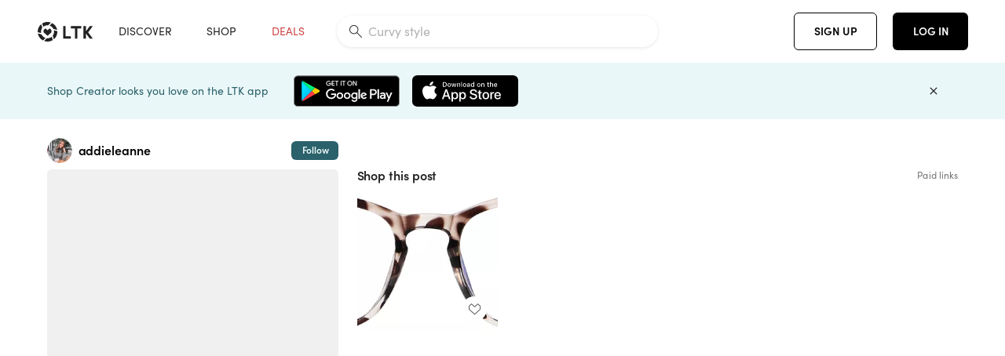

--- FILE ---
content_type: text/html; charset=utf-8
request_url: https://www.shopltk.com/explore/addieleanne/posts/d265fde6-8239-11ec-8482-0242ac110002
body_size: 94098
content:
<!doctype html>
<html data-n-head-ssr lang="en" data-n-head="%7B%22lang%22:%7B%22ssr%22:%22en%22%7D%7D">
  <head >
    <meta data-n-head="ssr" data-hid="charset" charset="utf-8"><meta data-n-head="ssr" name="viewport" content="width=device-width, initial-scale=1"><meta data-n-head="ssr" name="referrer" content="always"><meta data-n-head="ssr" name="color-scheme" content="light"><meta data-n-head="ssr" name="application-name" content="LTK"><meta data-n-head="ssr" name="msapplication-TileColor" content="#FFFFFF"><meta data-n-head="ssr" name="msapplication-TileImage" content="/favicon-144.png?v=4"><meta data-n-head="ssr" data-hid="mobile-web-app-capable" name="mobile-web-app-capable" content="yes"><meta data-n-head="ssr" data-hid="apple-mobile-web-app-capable" name="apple-mobile-web-app-capable" content="yes"><meta data-n-head="ssr" data-hid="apple-mobile-web-app-status-bar-style" name="apple-mobile-web-app-status-bar-style" content="default"><meta data-n-head="ssr" data-hid="apple-mobile-web-app-title" name="apple-mobile-web-app-title" content="LTK"><meta data-n-head="ssr" data-hid="theme-color" name="theme-color" content="#FFFFFF"><meta data-n-head="ssr" data-hid="og:type" name="og:type" property="og:type" content="website"><meta data-n-head="ssr" data-hid="og:site_name" name="og:site_name" property="og:site_name" content="LTK"><meta data-n-head="ssr" data-hid="twitter:site" name="twitter:site" property="twitter:site" content="@liketoknow.it"><meta data-n-head="ssr" data-hid="twitter:creator" name="twitter:creator" property="twitter:creator" content="@liketoknow.it"><meta data-n-head="ssr" data-hid="og:title" property="og:title" content="addieleanne on LTK"><meta data-n-head="ssr" data-hid="description" name="description" content="Shop the latest from addieleanne on LTK, the easiest way to shop everything from your favorite creators."><meta data-n-head="ssr" data-hid="og:description" property="og:description" content="Shop the latest from addieleanne on LTK, the easiest way to shop everything from your favorite creators."><meta data-n-head="ssr" data-hid="og:url" property="og:url" content="https://www.shopltk.com/explore/addieleanne/posts/d265fde6-8239-11ec-8482-0242ac110002"><meta data-n-head="ssr" data-hid="al:ios:url" property="al:ios:url" content="com.rewardstyle.ltk://explore/addieleanne/posts/d265fde6-8239-11ec-8482-0242ac110002"><meta data-n-head="ssr" data-hid="al:ios:app_name" property="al:ios:app_name" content="LTK"><meta data-n-head="ssr" data-hid="al:ios:app_store_id" property="al:ios:app_store_id" content="1154027990"><meta data-n-head="ssr" data-hid="al:android:url" property="al:android:url" content="com.rewardstyle.liketoknowit://explore/addieleanne/posts/d265fde6-8239-11ec-8482-0242ac110002"><meta data-n-head="ssr" data-hid="al:android:app_name" property="al:android:app_name" content="LTK"><meta data-n-head="ssr" data-hid="al:android:package" property="al:android:package" content="com.rewardstyle.liketoknowit"><meta data-n-head="ssr" data-hid="branch:deeplink:$deeplink_path" property="branch:deeplink:$deeplink_path" content="/explore/addieleanne/posts/d265fde6-8239-11ec-8482-0242ac110002"><meta data-n-head="ssr" data-hid="branch:deeplink:app_url" property="branch:deeplink:app_url" content="explore/addieleanne/posts/d265fde6-8239-11ec-8482-0242ac110002"><meta data-n-head="ssr" data-hid="branch:deeplink:title" property="branch:deeplink:title" content="Get my full shop experience"><meta data-n-head="ssr" data-hid="branch:deeplink:subtitle" property="branch:deeplink:subtitle" content="Download the LTK app now to shop all of my favorite finds in one place."><meta data-n-head="ssr" data-hid="branch:deeplink:button" property="branch:deeplink:button" content="Get the free LTK app"><meta data-n-head="ssr" data-hid="branch:deeplink:getButton" property="branch:deeplink:getButton" content="GET"><meta data-n-head="ssr" data-hid="branch:deeplink:openButton" property="branch:deeplink:openButton" content="OPEN"><meta data-n-head="ssr" data-hid="branch:deeplink:page" property="branch:deeplink:page" content="post_page"><meta data-n-head="ssr" data-hid="branch:deeplink:continue" property="branch:deeplink:continue" content="Continue on web"><meta data-n-head="ssr" data-hid="branch:deeplink:title_treatment" property="branch:deeplink:title_treatment" content="Get my full LTK experience"><meta data-n-head="ssr" data-hid="branch:deeplink:subtitle_treatment" property="branch:deeplink:subtitle_treatment" content="Download the LTK app to shop my favorites and get notified when I post fresh content."><meta data-n-head="ssr" data-hid="branch:deeplink:button_treatment" property="branch:deeplink:button_treatment" content="Get the LTK app"><meta data-n-head="ssr" data-hid="branch:deeplink:avatarUrl" property="branch:deeplink:avatarUrl" content="https://avatar-cdn.liketoknow.it/26bb8233-57ea-11ea-8ec5-c68821390480.88684770-bd26-4104-9e72-e1629d1dee4e"><meta data-n-head="ssr" data-hid="og:image" property="og:image" content="https://images.liketoknow.it/d265fde6-8239-11ec-8482-0242ac110002"><meta data-n-head="ssr" data-hid="og:image:secure_url" property="og:image:secure_url" content="https://images.liketoknow.it/d265fde6-8239-11ec-8482-0242ac110002"><meta data-n-head="ssr" data-hid="og:image:width" property="og:image:width" content="1152"><meta data-n-head="ssr" data-hid="og:image:height" property="og:image:height" content="2048"><meta data-n-head="ssr" data-hid="twitter:card" name="twitter:card" content="summary_large_image"><title>addieleanne on LTK</title><link data-n-head="ssr" rel="icon" type="image/png" href="/favicon.png?v=4" sizes="32x32"><link data-n-head="ssr" rel="icon" type="image/png" href="/favicon-128.png?v=4" sizes="128x128"><link data-n-head="ssr" rel="icon" type="image/png" href="/favicon-192.png?v=4" sizes="192x192"><link data-n-head="ssr" rel="shortcut icon" type="image/png" href="/favicon-196.png?v=4" sizes="196x196"><link data-n-head="ssr" rel="apple-touch-icon" href="/favicon-152.png?v=4" sizes="152x152"><link data-n-head="ssr" rel="apple-touch-icon" href="/favicon-180.png?v=4" sizes="180x180"><link data-n-head="ssr" data-hid="apple-touch-startup-image-iphonexsmax" rel="apple-touch-startup-image" href="/static/icons/splash_iphonexsmax_1242x2688.6b17fa.png" media="(device-width: 414px) and (device-height: 896px) and (-webkit-device-pixel-ratio: 3)"><link data-n-head="ssr" data-hid="apple-touch-startup-image-iphonexr" rel="apple-touch-startup-image" href="/static/icons/splash_iphonexr_828x1792.6b17fa.png" media="(device-width: 414px) and (device-height: 896px) and (-webkit-device-pixel-ratio: 2)"><link data-n-head="ssr" data-hid="apple-touch-startup-image-iphonex" rel="apple-touch-startup-image" href="/static/icons/splash_iphonex_1125x2436.6b17fa.png" media="(device-width: 375px) and (device-height: 812px) and (-webkit-device-pixel-ratio: 3)"><link data-n-head="ssr" data-hid="apple-touch-startup-image-iphoneplus" rel="apple-touch-startup-image" href="/static/icons/splash_iphoneplus_1242x2208.6b17fa.png" media="(device-width: 414px) and (device-height: 736px) and (-webkit-device-pixel-ratio: 3)"><link data-n-head="ssr" data-hid="apple-touch-startup-image-iphone6" rel="apple-touch-startup-image" href="/static/icons/splash_iphone6_750x1334.6b17fa.png" media="(device-width: 375px) and (device-height: 667px) and (-webkit-device-pixel-ratio: 2)"><link data-n-head="ssr" data-hid="apple-touch-startup-image-iphone5" rel="apple-touch-startup-image" href="/static/icons/splash_iphone5_640x1136.6b17fa.png" media="(device-width: 320px) and (device-height: 568px) and (-webkit-device-pixel-ratio: 2)"><link data-n-head="ssr" data-hid="shortcut-icon" rel="shortcut icon" href="/static/icons/icon_64x64.6b17fa.png"><link data-n-head="ssr" data-hid="apple-touch-icon" rel="apple-touch-icon" href="/static/icons/icon_512x512.6b17fa.png" sizes="512x512"><link data-n-head="ssr" media="(device-width: 320px) and (device-height: 568px) and (-webkit-device-pixel-ratio: 2)" rel="apple-touch-startup-image" data-hid="apple-touch-startup-image-iphonese"><link data-n-head="ssr" media="(device-width: 768px) and (device-height: 1024px) and (-webkit-device-pixel-ratio: 2)" rel="apple-touch-startup-image" data-hid="apple-touch-startup-image-ipad"><link data-n-head="ssr" media="(device-width: 834px) and (device-height: 1112px) and (-webkit-device-pixel-ratio: 2)" rel="apple-touch-startup-image" data-hid="apple-touch-startup-image-ipadpro1"><link data-n-head="ssr" media="(device-width: 834px) and (device-height: 1194px) and (-webkit-device-pixel-ratio: 2)" rel="apple-touch-startup-image" data-hid="apple-touch-startup-image-ipadpro2"><link data-n-head="ssr" media="(device-width: 1024px) and (device-height: 1366px) and (-webkit-device-pixel-ratio: 2)" rel="apple-touch-startup-image" data-hid="apple-touch-startup-image-ipadpro3"><link data-n-head="ssr" rel="manifest" href="/static/manifest.2afe73c5.json" data-hid="manifest"><link data-n-head="ssr" rel="canonical" href="https://www.shopltk.com/explore/addieleanne/posts/d265fde6-8239-11ec-8482-0242ac110002"><link data-n-head="ssr" vmid="preload" rel="preload" as="image" imagesrcset="https://images.liketoknow.it/d265fde6-8239-11ec-8482-0242ac110002?v=0&amp;auto=format&amp;fm=webp&amp;w=450&amp;q=80&amp;dpr=1 1x, https://images.liketoknow.it/d265fde6-8239-11ec-8482-0242ac110002?v=0&amp;auto=format&amp;fm=webp&amp;w=450&amp;q=80&amp;dpr=2 2x, https://images.liketoknow.it/d265fde6-8239-11ec-8482-0242ac110002?v=0&amp;auto=format&amp;fm=webp&amp;w=450&amp;q=80&amp;dpr=3 3x"><script data-n-head="ssr" data-hid="gtm-script">window['dataLayer']=[];if(!window._gtm_init){window._gtm_init=1;(function(w,n,d,m,e,p){w[d]=(w[d]==1||n[d]=='yes'||n[d]==1||n[m]==1||(w[e]&&w[e][p]&&w[e][p]()))?1:0})(window,navigator,'doNotTrack','msDoNotTrack','external','msTrackingProtectionEnabled');(function(w,d,s,l,x,y){w[x]={};w._gtm_inject=function(i){if(w.doNotTrack||w[x][i])return;w[x][i]=1;w[l]=w[l]||[];w[l].push({'gtm.start':new Date().getTime(),event:'gtm.js'});var f=d.getElementsByTagName(s)[0],j=d.createElement(s);j.async=true;j.src='https://www.googletagmanager.com/gtm.js?id='+i;f.parentNode.insertBefore(j,f);}})(window,document,'script','dataLayer','_gtm_ids','_gtm_inject')};["GTM-TFZXHKL&"].forEach(function(i){window._gtm_inject(i)})</script><script data-n-head="ssr" type="application/ld+json">{"@context":"http://schema.org/","@type":"BlogPosting","sharedContent":{"@type":"CreativeWork","thumbnailUrl":"https://images.liketoknow.it/d265fde6-8239-11ec-8482-0242ac110002","text":"Amazon Blue Light Blocking Glasses\n\n#LTKSeasonal #LTKRefresh #LTKBeMine"},"articleBody":"Amazon Blue Light Blocking Glasses\n\n#LTKSeasonal #LTKRefresh #LTKBeMine","creator":{"@type":"Organization","description":" ","logo":"https://avatar-cdn.liketoknow.it/26bb8233-57ea-11ea-8ec5-c68821390480.88684770-bd26-4104-9e72-e1629d1dee4e","name":"addieleanne | LTK","url":"https://www.shopltk.com/explore/addieleanne"},"datePublished":"2022-02-05T19:31:02+00:00","headline":"Blue Light Blocking Glasses Women … Curated on LTK","image":"https://images.liketoknow.it/d265fde6-8239-11ec-8482-0242ac110002","url":"https://www.shopltk.com/explore/addieleanne/posts/d265fde6-8239-11ec-8482-0242ac110002"}</script><link rel="preload" href="/static/8d52f16.js" as="script"><link rel="preload" href="/static/6a93aef.js" as="script"><link rel="preload" href="/static/css/715a7ad.css" as="style"><link rel="preload" href="/static/a1a22bc.js" as="script"><link rel="preload" href="/static/css/f4b25c1.css" as="style"><link rel="preload" href="/static/3aa4381.js" as="script"><link rel="preload" href="/static/css/3384c50.css" as="style"><link rel="preload" href="/static/39de02a.js" as="script"><link rel="preload" href="/static/css/799f007.css" as="style"><link rel="preload" href="/static/aef158c.js" as="script"><link rel="preload" href="/static/css/046a22e.css" as="style"><link rel="preload" href="/static/fd23952.js" as="script"><link rel="preload" href="/static/css/ee5d34a.css" as="style"><link rel="preload" href="/static/f50164d.js" as="script"><link rel="preload" href="/static/css/beb8def.css" as="style"><link rel="preload" href="/static/cf5cd28.js" as="script"><link rel="stylesheet" href="/static/css/715a7ad.css"><link rel="stylesheet" href="/static/css/f4b25c1.css"><link rel="stylesheet" href="/static/css/3384c50.css"><link rel="stylesheet" href="/static/css/799f007.css"><link rel="stylesheet" href="/static/css/046a22e.css"><link rel="stylesheet" href="/static/css/ee5d34a.css"><link rel="stylesheet" href="/static/css/beb8def.css">
  </head>
  <body >
    <noscript data-n-head="ssr" data-hid="gtm-noscript" data-pbody="true"><iframe src="https://www.googletagmanager.com/ns.html?id=GTM-TFZXHKL&&" height="0" width="0" style="display:none;visibility:hidden" title="gtm"></iframe></noscript><div data-server-rendered="true" id="__nuxt"><!----><div id="__layout"><div data-app="true" data-fetch-key="DefaultLayout:0" id="app" class="v-application v-application--is-ltr theme--light"><div class="v-application--wrap"><header class="ltk-header site-header v-sheet theme--light elevation-0 v-toolbar v-app-bar v-app-bar--fixed" style="height:80px;margin-top:0px;transform:translateY(0px);left:0px;right:0px;" data-v-1082540e data-v-9dfe58f0><div class="v-toolbar__content" style="height:80px;"><div class="container flex-nowrap pa-0 branch-journeys-top white fill-height" data-v-1082540e><div class="v-toolbar__items" data-v-1082540e><a href="/" class="ltk-logo d-flex align-self-center pr-md-3 pr-xl-5 pl-3 pl-md-0" data-v-290a3398 data-v-1082540e><svg height="25px" width="70px" viewBox="0 0 70 25" fill="none" xmlns="http://www.w3.org/2000/svg" xmlns:xlink="http://www.w3.org/1999/xlink" data-v-290a3398><title data-v-290a3398>LTK</title> <path fill-rule="evenodd" clip-rule="evenodd" d="M18.0692 18.9455C18.0568 18.8992 18.0217 18.8624 17.9759 18.8478C17.9302 18.8332 17.8801 18.8429 17.8431 18.8734C16.1555 20.2595 13.9917 20.9333 11.8132 20.751C11.7715 20.7471 11.7303 20.7621 11.7011 20.792L8.40645 24.0878C8.37213 24.1221 8.35794 24.1716 8.3689 24.2188C8.37986 24.266 8.41442 24.3042 8.46036 24.3199C9.77623 24.7694 11.1574 24.9991 12.5483 25C14.8553 25.0001 17.1172 24.3634 19.0837 23.1603C19.136 23.1275 19.1608 23.0646 19.1449 23.0051L18.0692 18.9455ZM4.90108 15.8862L0.40818 14.6886C0.361852 14.6762 0.312366 14.6882 0.276985 14.7206C0.241604 14.7529 0.225234 14.801 0.233586 14.8481C0.846198 18.4078 3.43142 21.9022 6.66602 23.544C6.68503 23.5536 6.70597 23.5588 6.72728 23.5593C6.76564 23.5599 6.80261 23.5449 6.82958 23.5177L9.81178 20.5354C9.8461 20.5011 9.86029 20.4516 9.84933 20.4044C9.83837 20.3572 9.80381 20.3189 9.75787 20.3032C7.69643 19.5969 5.87085 17.9343 4.99358 15.965C4.97652 15.926 4.94241 15.8969 4.90108 15.8862ZM24.9488 11.7277L20.8621 10.7238C20.8151 10.7123 20.7655 10.7256 20.7307 10.7591C20.6959 10.7926 20.6808 10.8415 20.6906 10.8888C21.1451 13.1006 20.6152 15.5141 19.2742 17.3471C19.249 17.3812 19.2406 17.4248 19.2515 17.4657L20.4388 21.9462C20.451 21.9928 20.4864 22.03 20.5325 22.0446C20.5464 22.0489 20.5608 22.0513 20.5754 22.0513C20.6083 22.0511 20.6402 22.0394 20.6654 22.0183C23.5931 19.5694 25.2753 15.6754 25.0554 11.856C25.0523 11.7944 25.0089 11.7422 24.9488 11.7277ZM12.5526 10.5747L9.97964 8.26938C9.92634 8.22097 9.84486 8.22097 9.79156 8.26938L7.62414 10.213C7.59422 10.2395 7.57724 10.2776 7.57758 10.3175V13.155C7.57748 13.1948 7.59441 13.2329 7.62414 13.2595L12.4564 17.5921C12.4821 17.6153 12.5155 17.6283 12.5502 17.6283C12.5866 17.6293 12.6222 17.6164 12.6494 17.5921L17.4817 13.2595C17.5112 13.2327 17.528 13.1948 17.5282 13.155V10.3175C17.5284 10.2776 17.5114 10.2396 17.4817 10.213L15.3143 8.26938C15.2607 8.22117 15.1792 8.22117 15.1256 8.26938L12.5526 10.5747ZM4.56108 3.1033C4.54834 3.05708 4.51276 3.02059 4.46679 3.00659C4.42083 2.99259 4.37087 3.00303 4.33441 3.03426C1.47964 5.46118 -0.138883 9.15351 0.00936958 12.9106C0.0118837 12.9722 0.0543641 13.025 0.114126 13.0407L4.18494 14.1253C4.19672 14.1284 4.20887 14.1301 4.22108 14.1302V14.1332C4.26299 14.133 4.30266 14.1143 4.32938 14.0821C4.35611 14.0499 4.36715 14.0075 4.35953 13.9664C3.95337 11.8016 4.48634 9.44496 5.78692 7.66142C5.81268 7.62621 5.8206 7.58107 5.80836 7.53922L4.56108 3.1033ZM24.8091 9.92765C24.1408 6.44918 21.6695 3.14057 18.5139 1.49574C18.4592 1.46696 18.392 1.47738 18.3485 1.5214L15.3933 4.4964C15.3591 4.53017 15.345 4.57921 15.3559 4.62594C15.3663 4.67281 15.4001 4.7111 15.4454 4.72736C17.4021 5.43552 19.1584 7.03514 20.0277 8.90177C20.0457 8.94055 20.0804 8.96909 20.122 8.97937L24.637 10.0877C24.648 10.0907 24.6593 10.0921 24.6707 10.092V10.0945C24.7127 10.0945 24.7525 10.0758 24.7793 10.0435C24.806 10.0113 24.817 9.96879 24.8091 9.92765ZM16.8219 0.808682C16.811 0.7617 16.7768 0.723523 16.7312 0.707541C13.1542 -0.550524 9.10605 -0.113043 5.9027 1.87762C5.84943 1.91046 5.82443 1.97454 5.84144 2.03465L6.97477 6.0673C6.98776 6.11323 7.02332 6.14939 7.06912 6.16323C7.0826 6.16739 7.09665 6.16945 7.11077 6.16936C7.1443 6.16985 7.1769 6.15836 7.20266 6.13696C8.93588 4.69651 11.1793 4.01603 13.4231 4.25017C13.4656 4.25461 13.5077 4.23954 13.5377 4.20923L16.7845 0.939113C16.8186 0.904897 16.8327 0.855665 16.8219 0.808682ZM42.2547 7.92899C42.2547 8.09033 42.4251 8.30501 42.5561 8.30501H47.378V21.0319C47.378 21.1958 47.5052 21.3571 47.6362 21.3571H50.307C50.438 21.3571 50.5691 21.1926 50.5691 21.0319V8.30501H55.3078C55.4369 8.30501 55.6092 8.09033 55.6092 7.92899V5.61951C55.6092 5.45882 55.4388 5.24414 55.3078 5.24414H42.5561C42.427 5.24414 42.2547 5.45882 42.2547 5.61951V7.92899ZM61.4816 11.5779H61.7063L66.2275 5.45228C66.3277 5.29037 66.5103 5.19713 66.7012 5.21027H69.8031C69.8555 5.20477 69.9076 5.22253 69.9455 5.2588C69.9835 5.29507 70.0033 5.34613 69.9997 5.39828C69.9997 5.50562 69.9781 5.55897 69.8923 5.66631L64.2952 13.3058L69.8903 20.8672C69.9768 20.9746 69.9984 21.0286 69.9984 21.1359C70.002 21.1881 69.9821 21.2391 69.9442 21.2754C69.9063 21.3117 69.8542 21.3294 69.8018 21.3239H66.6999C66.5089 21.3371 66.3264 21.2438 66.2262 21.0819L61.705 14.9602H61.4835V20.9811C61.4835 21.1424 61.3525 21.3571 61.2214 21.3571H58.5507C58.4196 21.3571 58.2925 21.1958 58.2925 21.0318V5.56417C58.2925 5.40284 58.4236 5.24215 58.5507 5.24215H61.2214C61.3525 5.24215 61.4835 5.40284 61.4835 5.56417L61.4816 11.5779ZM41.9512 18.293H35.5777L35.5797 5.56415C35.5797 5.40281 35.4486 5.24213 35.3176 5.24213H32.6468C32.5191 5.24213 32.388 5.40281 32.388 5.56415V21.0286C32.388 21.1925 32.5158 21.3538 32.6468 21.3538H41.9512C42.0803 21.3538 42.2527 21.1391 42.2527 20.9778V18.669C42.2527 18.5076 42.0823 18.293 41.9512 18.293Z" fill="#222222" data-v-290a3398></path></svg></a></div> <!----> <!----> <!----><!----><!----><!----><!----><!----><!----><!----><!----><!----><!----></div></div></header> <main class="v-main" style="padding-top:80px;padding-right:0px;padding-bottom:0!important;padding-left:0px;--vuetify-app-bar-height:0px;--branch-journey-banner-height:0px;"><div class="v-main__wrap"><!----> <div class="container ltk-post-page fill-height align-start pt-0 pt-md-6" data-v-cf1d275e data-v-cf1d275e><div class="row align-start" data-v-cf1d275e data-v-cf1d275e><div class="col col-12 align-self-start" data-v-cf1d275e data-v-cf1d275e><div data-v-cf1d275e><div class="row ltk-item justify-center" data-v-06a65688 data-v-06a65688 data-v-cf1d275e><div class="col-sm-6 col-md-4 col-12" data-v-06a65688 data-v-06a65688><div class="row ltk-profile-header flex-nowrap no-gutters align-center" data-v-86fc8f82 data-v-86fc8f82 data-v-06a65688><div class="col col-auto" data-v-86fc8f82 data-v-86fc8f82><a href="/explore/addieleanne" class="ltk-black--text nuxt-link-active" data-v-86fc8f82><div class="position-relative" data-v-86fc8f82><div alt="addieleanne on LTK" class="v-avatar mr-2" style="height:32px;min-width:32px;width:32px;" data-v-86fc8f82><img src="https://avatar-cdn.liketoknow.it/26bb8233-57ea-11ea-8ec5-c68821390480.88684770-bd26-4104-9e72-e1629d1dee4e?v=0&amp;auto=format&amp;fm=webp&amp;w=100&amp;h=100&amp;fit=crop&amp;q=80&amp;dpr=1" loading="lazy" width="32" height="32" alt="addieleanne on LTK" class="c-image" data-v-d05415aa></div> <!----><!----><!----></div></a></div> <div class="col-sm-7 col-8" data-v-86fc8f82 data-v-86fc8f82><a href="/explore/addieleanne" class="ltk-black--text d-block mr-2 nuxt-link-active" data-v-86fc8f82><div class="text-truncate text-subtitle-subtitle1-sofiapro"><!---->addieleanne
    </div></a> <!----></div> <!----></div> <div class="row my-2 no-gutters" data-v-06a65688 data-v-06a65688><div class="ltk-hero-img-container col col-12" data-v-06a65688 data-v-06a65688><div class="client-only-placeholder" data-v-06a65688 data-v-06a65688><div payload="[object Object]" data-v-5cfe282b data-v-06a65688><div><a href="/explore/addieleanne/posts/d265fde6-8239-11ec-8482-0242ac110002" aria-current="page" tabindex="0" class="nuxt-link-exact-active nuxt-link-active v-card v-card--flat v-card--link v-sheet theme--light" style="max-height:100%;max-width:100%;width:450px;" data-v-5cfe282b><div max-height="100%" max-width="100%" srcset="https://images.liketoknow.it/d265fde6-8239-11ec-8482-0242ac110002?v=0&amp;auto=format&amp;fm=webp&amp;w=450&amp;q=80&amp;dpr=1 1x, https://images.liketoknow.it/d265fde6-8239-11ec-8482-0242ac110002?v=0&amp;auto=format&amp;fm=webp&amp;w=450&amp;q=80&amp;dpr=2 2x, https://images.liketoknow.it/d265fde6-8239-11ec-8482-0242ac110002?v=0&amp;auto=format&amp;fm=webp&amp;w=450&amp;q=80&amp;dpr=3 3x" alt="Amazon Blue Light Blocking Glasses

#LTKSeasonal #LTKRefresh #LTKBeMine" class="ltk-hero-image d-block fill-height ltk-img grey-10 rounded" style="padding-bottom:177.77777777777777%;" data-v-5cfe282b><img src="https://images.liketoknow.it/d265fde6-8239-11ec-8482-0242ac110002?v=0&amp;auto=format&amp;fm=webp&amp;w=450&amp;q=80&amp;dpr=1" loading="lazy" width="450" height="800" rounded="true" max-height="100%" max-width="100%" srcset="https://images.liketoknow.it/d265fde6-8239-11ec-8482-0242ac110002?v=0&amp;auto=format&amp;fm=webp&amp;w=450&amp;q=80&amp;dpr=1 1x, https://images.liketoknow.it/d265fde6-8239-11ec-8482-0242ac110002?v=0&amp;auto=format&amp;fm=webp&amp;w=450&amp;q=80&amp;dpr=2 2x, https://images.liketoknow.it/d265fde6-8239-11ec-8482-0242ac110002?v=0&amp;auto=format&amp;fm=webp&amp;w=450&amp;q=80&amp;dpr=3 3x" alt="Amazon Blue Light Blocking Glasses

#LTKSeasonal #LTKRefresh #LTKBeMine" class="c-image" data-v-d05415aa></div> <!----></a></div></div></div> <div class="ltk-hero-overlay" data-v-06a65688><!----> <button type="button" aria-label="add post to favorites" opacity="86" id="coachmarkTarget" absolute="" class="v-btn--like ltk-favorite-icon v-btn v-btn--absolute v-btn--fab v-btn--has-bg v-btn--round theme--light elevation-0 v-size--default ltk-whitn" data-v-00a44d36 data-v-06a65688><span class="v-btn__content"><i aria-hidden="true" class="v-icon notranslate capsule capsule-consumer-heart-logo-outline-16 theme--light"></i></span></button></div> <!----></div></div> <div class="row no-gutters" data-v-06a65688 data-v-06a65688><div class="col col-12" data-v-06a65688 data-v-06a65688><div class="text-body-body1-sofiapro" data-v-2ab19316 data-v-06a65688><p class="ltk-caption text-body-body1-sofiapro grey-70--text mb-2" data-v-2ab19316>
    Amazon Blue Light Blocking Glasses

LTKSeasonal LTKRefresh LTKBeMine
  </p> <div class="d-inline-block mr-3" data-v-2ab19316><a class="link-light--text" data-v-2ab19316>
      #
    </a></div><div class="d-inline-block mr-3" data-v-2ab19316><a class="link-light--text" data-v-2ab19316>
      #
    </a></div><div class="d-inline-block mr-3" data-v-2ab19316><a class="link-light--text" data-v-2ab19316>
      #
    </a></div></div></div> <!----> <div class="col col-12" data-v-06a65688 data-v-06a65688><div class="pt-6" data-v-06a65688><span class="mr-3 grey-50--text">Share:</span> <a href="https://www.facebook.com/dialog/feed?app_id=258637720963039&amp;link=https%3A%2F%2Fliketk.it%2F3x54a&amp;picture=https%3A%2F%2Fimages.liketoknow.it%2Fd265fde6-8239-11ec-8482-0242ac110002%3Fv%3D0%26auto%3Dformat%26fm%3Dwebp%26w%3D405%26fit%3Dcrop%26q%3D80&amp;description=Amazon+Blue+Light+Blocking+Glasses%0A%0A%23LTKSeasonal+%23LTKRefresh+%23LTKBeMine" target="_blank" aria-label="share on facebook" rel="noopener" class="v-btn v-btn--fab v-btn--has-bg v-btn--round theme--light elevation-0 v-size--default grey-10 text-decoration-none mr-3"><span class="v-btn__content"><span aria-hidden="true" class="v-icon notranslate theme--light grey-50--text"><svg xmlns="http://www.w3.org/2000/svg" viewBox="0 0 24 24" role="img" aria-hidden="true" class="v-icon__svg"><path d="M12 2.04C6.5 2.04 2 6.53 2 12.06C2 17.06 5.66 21.21 10.44 21.96V14.96H7.9V12.06H10.44V9.85C10.44 7.34 11.93 5.96 14.22 5.96C15.31 5.96 16.45 6.15 16.45 6.15V8.62H15.19C13.95 8.62 13.56 9.39 13.56 10.18V12.06H16.34L15.89 14.96H13.56V21.96A10 10 0 0 0 22 12.06C22 6.53 17.5 2.04 12 2.04Z"></path></svg></span></span></a><a href="https://www.pinterest.com/pin/create/button/?media=https%3A%2F%2Fimages.liketoknow.it%2Fd265fde6-8239-11ec-8482-0242ac110002%3Fv%3D0%26auto%3Dformat%26fm%3Dwebp%26w%3D405%26fit%3Dcrop%26q%3D80&amp;url=https%3A%2F%2Fliketk.it%2F3x54a&amp;description=Amazon+Blue+Light+Blocking+Glasses%0A%0A%23LTKSeasonal+%23LTKRefresh+%23LTKBeMine" target="_blank" aria-label="share on pinterest" rel="noopener" class="v-btn v-btn--fab v-btn--has-bg v-btn--round theme--light elevation-0 v-size--default grey-10 text-decoration-none mr-3"><span class="v-btn__content"><span aria-hidden="true" class="v-icon notranslate theme--light grey-50--text"><svg xmlns="http://www.w3.org/2000/svg" viewBox="0 0 24 24" role="img" aria-hidden="true" class="v-icon__svg"><path d="M9.04,21.54C10,21.83 10.97,22 12,22A10,10 0 0,0 22,12A10,10 0 0,0 12,2A10,10 0 0,0 2,12C2,16.25 4.67,19.9 8.44,21.34C8.35,20.56 8.26,19.27 8.44,18.38L9.59,13.44C9.59,13.44 9.3,12.86 9.3,11.94C9.3,10.56 10.16,9.53 11.14,9.53C12,9.53 12.4,10.16 12.4,10.97C12.4,11.83 11.83,13.06 11.54,14.24C11.37,15.22 12.06,16.08 13.06,16.08C14.84,16.08 16.22,14.18 16.22,11.5C16.22,9.1 14.5,7.46 12.03,7.46C9.21,7.46 7.55,9.56 7.55,11.77C7.55,12.63 7.83,13.5 8.29,14.07C8.38,14.13 8.38,14.21 8.35,14.36L8.06,15.45C8.06,15.62 7.95,15.68 7.78,15.56C6.5,15 5.76,13.18 5.76,11.71C5.76,8.55 8,5.68 12.32,5.68C15.76,5.68 18.44,8.15 18.44,11.43C18.44,14.87 16.31,17.63 13.26,17.63C12.29,17.63 11.34,17.11 11,16.5L10.33,18.87C10.1,19.73 9.47,20.88 9.04,21.57V21.54Z"></path></svg></span></span></a><a href="https://twitter.com/intent/tweet?hashtags=liketkit&amp;text=%40liketoknowit&amp;url=https%3A%2F%2Fliketk.it%2F3x54a" target="_blank" aria-label="share on twitter" rel="noopener" class="v-btn v-btn--fab v-btn--has-bg v-btn--round theme--light elevation-0 v-size--default grey-10 text-decoration-none mr-3"><span class="v-btn__content"><span aria-hidden="true" class="v-icon notranslate theme--light grey-50--text"><svg xmlns="http://www.w3.org/2000/svg" viewBox="0 0 24 24" role="img" aria-hidden="true" class="v-icon__svg"><path d="M22.46,6C21.69,6.35 20.86,6.58 20,6.69C20.88,6.16 21.56,5.32 21.88,4.31C21.05,4.81 20.13,5.16 19.16,5.36C18.37,4.5 17.26,4 16,4C13.65,4 11.73,5.92 11.73,8.29C11.73,8.63 11.77,8.96 11.84,9.27C8.28,9.09 5.11,7.38 3,4.79C2.63,5.42 2.42,6.16 2.42,6.94C2.42,8.43 3.17,9.75 4.33,10.5C3.62,10.5 2.96,10.3 2.38,10C2.38,10 2.38,10 2.38,10.03C2.38,12.11 3.86,13.85 5.82,14.24C5.46,14.34 5.08,14.39 4.69,14.39C4.42,14.39 4.15,14.36 3.89,14.31C4.43,16 6,17.26 7.89,17.29C6.43,18.45 4.58,19.13 2.56,19.13C2.22,19.13 1.88,19.11 1.54,19.07C3.44,20.29 5.7,21 8.12,21C16,21 20.33,14.46 20.33,8.79C20.33,8.6 20.33,8.42 20.32,8.23C21.16,7.63 21.88,6.87 22.46,6Z"></path></svg></span></span></a> <span class="v-tooltip v-tooltip--top" data-v-3a521528><!----><a href="https://liketk.it/3x54a" aria-label="copy link to clipboard" rel="noopener" aria-haspopup="true" aria-expanded="false" class="v-btn v-btn--fab v-btn--has-bg v-btn--round theme--light elevation-0 v-size--default grey-10 text-decoration-none" data-v-3a521528><span class="v-btn__content"><!----> <span aria-hidden="true" class="v-icon notranslate theme--light grey-50--text" data-v-3a521528><svg xmlns="http://www.w3.org/2000/svg" viewBox="0 0 24 24" role="img" aria-hidden="true" class="v-icon__svg"><path d="M3.9,12C3.9,10.29 5.29,8.9 7,8.9H11V7H7A5,5 0 0,0 2,12A5,5 0 0,0 7,17H11V15.1H7C5.29,15.1 3.9,13.71 3.9,12M8,13H16V11H8V13M17,7H13V8.9H17C18.71,8.9 20.1,10.29 20.1,12C20.1,13.71 18.71,15.1 17,15.1H13V17H17A5,5 0 0,0 22,12A5,5 0 0,0 17,7Z"></path></svg></span></span></a></span></div></div></div></div> <div class="col-sm-6 col-md-8 col-12" data-v-06a65688 data-v-06a65688><div class="pa-0 col col-12" data-v-77600166 data-v-77600166 data-v-06a65688><div class="row mt-sm-9 mb-2 no-gutters align-stretch" data-v-77600166 data-v-77600166><div data-v-77600166><h2 class="text-subtitle-subtitle1-sofiapro" data-v-77600166>
        Shop this post
      </h2></div> <div class="ml-auto d-flex align-center" data-v-77600166><div class="grey-50--text col-12 pa-0 text-right text-caption2-sofiapro text-sm-caption1-sofiapro" data-v-77600166>
        Paid links
      </div></div></div> <div class="row ma-n1 ma-sm-n2 no-gutters align-center" data-v-77600166 data-v-77600166><div class="col-md-3 col-6" data-v-77600166 data-v-77600166><div payload="[object Object]" class="pa-1 pa-sm-2" data-v-61904665 data-v-77600166><div><div data-v-61904665><div class="position-relative" data-v-61904665><div class="v-skeleton-loader v-skeleton-loader--boilerplate theme--light" data-v-61904665><a href="https://rstyle.me/+fwjfhmZQJMTZfhQvASN2Kg?li=d265fde6-8239-11ec-8482-0242ac110002&amp;lpm=SIMILAR&amp;pt=timeline&amp;__cid=1144&amp;l=en&amp;p=&amp;rr=explore-displayName-posts-id&amp;r=explore-displayName-posts-id&amp;hpd=false" target="_blank" rel="nofollow noopener" title="link to Blue Light Blocking Glasses Women Men Computer Small Face Clear Bluelight Blocker Eyeglasses Frame A from Amazon (US)" class="d-block" data-v-61904665><div alt="Blue Light Blocking Glasses Women Men Computer Small Face Clear Bluelight Blocker Eyeglasses Frame A | Amazon (US)" title="Blue Light Blocking Glasses Women Men Computer Small Face Clear Bluelight Blocker Eyeglasses Frame A | Amazon (US)" class="ltk-img grey-10 rounded" style="padding-bottom:100%;" data-v-61904665><img src="https://product-images-cdn.liketoknow.it/cbqlta8FUdiw80DQiNG.wx05Vq1MPHq0RrnNMOyMvwpObVPbnNf2AAIOcisZ9hUNIbN9pl5wBQpjfkLh2aCcYd3LZOYnPGnXOVKi0IurQJWcjc2vLD1RIfWP6w--?v=2&amp;auto=format&amp;fm=webp&amp;w=256&amp;h=256&amp;fit=crop&amp;q=80" loading="lazy" rounded="true" alt="Blue Light Blocking Glasses Women Men Computer Small Face Clear Bluelight Blocker Eyeglasses Frame A | Amazon (US)" title="Blue Light Blocking Glasses Women Men Computer Small Face Clear Bluelight Blocker Eyeglasses Frame A | Amazon (US)" class="c-image" data-v-d05415aa></div></a></div> <!----> <!----> <button type="button" aria-label="add post to favorites" opacity="86" absolute="" class="v-btn--like favorite-button v-btn v-btn--absolute v-btn--fab v-btn--has-bg v-btn--round theme--light elevation-0 v-size--default ltk-whitn" style="--like-button-offset:14px;--like-button-size:32px;" data-v-6bbe7336 data-v-61904665><span class="v-btn__content"><i aria-hidden="true" class="v-icon notranslate capsule capsule-consumer-heart-logo-outline-16 theme--light"></i></span></button></div> <!----> <!----></div></div></div></div></div> <div class="mt-6 d-flex justify-center" data-v-77600166><!----></div></div></div></div></div></div> <div class="mt-sm-9 align-start col col-12" data-v-cf1d275e data-v-cf1d275e><div class="d-flex align-center justify-space-between mb-2" data-v-cf1d275e><div class="ltk-profile-header-wrapper" data-v-cf1d275e><div class="row ltk-profile-header flex-nowrap no-gutters align-center" data-v-86fc8f82 data-v-86fc8f82 data-v-cf1d275e><div class="col col-auto" data-v-86fc8f82 data-v-86fc8f82><a href="/explore/addieleanne" class="ltk-black--text nuxt-link-active" data-v-86fc8f82><div class="position-relative" data-v-86fc8f82><div alt="addieleanne on LTK" class="v-avatar mr-2" style="height:32px;min-width:32px;width:32px;" data-v-86fc8f82><img src="https://avatar-cdn.liketoknow.it/26bb8233-57ea-11ea-8ec5-c68821390480.88684770-bd26-4104-9e72-e1629d1dee4e?v=0&amp;auto=format&amp;fm=webp&amp;w=100&amp;h=100&amp;fit=crop&amp;q=80&amp;dpr=1" loading="lazy" width="32" height="32" alt="addieleanne on LTK" class="c-image" data-v-d05415aa></div> <!----><!----><!----></div></a></div> <div class="col-sm-7 col-auto" data-v-86fc8f82 data-v-86fc8f82><div translate-comment="more posts from the current creator" class="d-flex align-center text-no-wrap" data-v-86fc8f82 data-v-cf1d275e>More from <a href="/explore/addieleanne" class="ltk-black--text d-inline-flex ml-1 text-subtitle-subtitle1-sofiapro text-decoration-none shop-link nuxt-link-active" data-v-cf1d275e><div class="text-truncate text-subtitle-subtitle1-sofiapro"><!---->addieleanne
    </div></a></div> <!----></div> <!----></div></div> <a href="/explore/addieleanne" class="ltk-black--text text-no-wrap shop-link-2 ltk-black--text nuxt-link-active" data-v-cf1d275e><div class="client-only-placeholder" data-v-cf1d275e> &gt; </div></a></div> <div data-v-cf1d275e><div class="row ltk-list align-self-start flex-column no-gutters" data-v-cf1d275e><div class="col col-12"><div class="container masonry" style="height:3289.7777777777783px;" data-v-fd7a47b8 data-v-fd7a47b8><div class="client-only-placeholder" data-v-fd7a47b8 data-v-fd7a47b8><div class="masonry__item" style="top:0px;left:0px;max-width:164px;" data-v-fd7a47b8><div class="row row--dense" data-v-c3007426 data-v-c3007426><!----> <div class="ltk-hero-img-container col col-12" data-v-c3007426 data-v-c3007426><div payload="[object Object]" data-v-5cfe282b data-v-c3007426><div><a href="/explore/addieleanne/posts/c1939857-efa8-11ef-9bee-0242ac110012" tabindex="0" class="v-card v-card--flat v-card--link v-sheet theme--light" style="max-height:100%;max-width:100%;width:225px;" data-v-5cfe282b><div max-height="100%" max-width="100%" srcset="https://product-images-cdn.liketoknow.it/fN6q8d9jHOvNutPdUb4xJvkIC28eXwc0zEr4AseXhYZLKIt28kjUtdmSfjehCwXHrJeFDx38ZwIVUs_b41E2ywLIhiIiXngXsKvtTcvpBZn96ck9ge4V3QfhHCJx2y81V89hhL9ugHsZqXOceasrF4GSkgbueJSdziC3ZgtK7VllxQdttqSxr3XBCVc-?v=0&amp;auto=format&amp;fm=webp&amp;w=225&amp;q=80&amp;dpr=1 1x, https://product-images-cdn.liketoknow.it/fN6q8d9jHOvNutPdUb4xJvkIC28eXwc0zEr4AseXhYZLKIt28kjUtdmSfjehCwXHrJeFDx38ZwIVUs_b41E2ywLIhiIiXngXsKvtTcvpBZn96ck9ge4V3QfhHCJx2y81V89hhL9ugHsZqXOceasrF4GSkgbueJSdziC3ZgtK7VllxQdttqSxr3XBCVc-?v=0&amp;auto=format&amp;fm=webp&amp;w=225&amp;q=80&amp;dpr=2 2x, https://product-images-cdn.liketoknow.it/fN6q8d9jHOvNutPdUb4xJvkIC28eXwc0zEr4AseXhYZLKIt28kjUtdmSfjehCwXHrJeFDx38ZwIVUs_b41E2ywLIhiIiXngXsKvtTcvpBZn96ck9ge4V3QfhHCJx2y81V89hhL9ugHsZqXOceasrF4GSkgbueJSdziC3ZgtK7VllxQdttqSxr3XBCVc-?v=0&amp;auto=format&amp;fm=webp&amp;w=225&amp;q=80&amp;dpr=3 3x" alt="my favorite handmade jewelry made with 14k gold filled beads 🤍💌🥰 

#LTKMostLoved #LTKStyleTip #LTKFindsUnder50" class="ltk-hero-image d-block fill-height ltk-img grey-10 rounded" style="padding-bottom:177.77777777777777%;" data-v-5cfe282b><img src="https://product-images-cdn.liketoknow.it/fN6q8d9jHOvNutPdUb4xJvkIC28eXwc0zEr4AseXhYZLKIt28kjUtdmSfjehCwXHrJeFDx38ZwIVUs_b41E2ywLIhiIiXngXsKvtTcvpBZn96ck9ge4V3QfhHCJx2y81V89hhL9ugHsZqXOceasrF4GSkgbueJSdziC3ZgtK7VllxQdttqSxr3XBCVc-?v=0&amp;auto=format&amp;fm=webp&amp;w=225&amp;q=80&amp;dpr=1" loading="lazy" width="225" height="400" rounded="true" max-height="100%" max-width="100%" srcset="https://product-images-cdn.liketoknow.it/fN6q8d9jHOvNutPdUb4xJvkIC28eXwc0zEr4AseXhYZLKIt28kjUtdmSfjehCwXHrJeFDx38ZwIVUs_b41E2ywLIhiIiXngXsKvtTcvpBZn96ck9ge4V3QfhHCJx2y81V89hhL9ugHsZqXOceasrF4GSkgbueJSdziC3ZgtK7VllxQdttqSxr3XBCVc-?v=0&amp;auto=format&amp;fm=webp&amp;w=225&amp;q=80&amp;dpr=1 1x, https://product-images-cdn.liketoknow.it/fN6q8d9jHOvNutPdUb4xJvkIC28eXwc0zEr4AseXhYZLKIt28kjUtdmSfjehCwXHrJeFDx38ZwIVUs_b41E2ywLIhiIiXngXsKvtTcvpBZn96ck9ge4V3QfhHCJx2y81V89hhL9ugHsZqXOceasrF4GSkgbueJSdziC3ZgtK7VllxQdttqSxr3XBCVc-?v=0&amp;auto=format&amp;fm=webp&amp;w=225&amp;q=80&amp;dpr=2 2x, https://product-images-cdn.liketoknow.it/fN6q8d9jHOvNutPdUb4xJvkIC28eXwc0zEr4AseXhYZLKIt28kjUtdmSfjehCwXHrJeFDx38ZwIVUs_b41E2ywLIhiIiXngXsKvtTcvpBZn96ck9ge4V3QfhHCJx2y81V89hhL9ugHsZqXOceasrF4GSkgbueJSdziC3ZgtK7VllxQdttqSxr3XBCVc-?v=0&amp;auto=format&amp;fm=webp&amp;w=225&amp;q=80&amp;dpr=3 3x" alt="my favorite handmade jewelry made with 14k gold filled beads 🤍💌🥰 

#LTKMostLoved #LTKStyleTip #LTKFindsUnder50" class="c-image" data-v-d05415aa></div> <!----></a></div></div> <button type="button" aria-label="add post to favorites" opacity="86" id="coachmarkTarget" absolute="" class="v-btn--like ltk-favorite-icon v-btn v-btn--absolute v-btn--fab v-btn--has-bg v-btn--round theme--light elevation-0 v-size--default ltk-whitn" data-v-00a44d36 data-v-c3007426><span class="v-btn__content"><i aria-hidden="true" class="v-icon notranslate capsule capsule-consumer-heart-logo-outline-16 theme--light"></i></span></button> <div id="coachmarkMount" data-v-c3007426></div></div> <!----></div></div><div class="masonry__item" style="top:0px;left:172px;max-width:164px;" data-v-fd7a47b8><div class="row row--dense" data-v-c3007426 data-v-c3007426><!----> <div class="ltk-hero-img-container col col-12" data-v-c3007426 data-v-c3007426><div payload="[object Object]" data-v-5cfe282b data-v-c3007426><div><a href="/explore/addieleanne/posts/3780de78-c9dc-11ef-b7bf-0242ac110016" tabindex="0" class="v-card v-card--flat v-card--link v-sheet theme--light" style="max-height:100%;max-width:100%;width:225px;" data-v-5cfe282b><div max-height="100%" max-width="100%" srcset="https://product-images-cdn.liketoknow.it/pDDTS_msC97lo4JymJ3jfvzvX5Ylbayk1KW5y4JSry05FwuJHfgjo7iltz_i3KWR3fLe5sM59.etMURiGwhmVek5fwBhZwEqTs_IWr0ep2eKBeZfZEsCbUxTUGqRF7InwoaKAg_fqXN1SwVf9Lg46l9BF189Vp0_1B7tsTV7EqLnGgOX5xgIhlfOj3c-?v=0&amp;auto=format&amp;fm=webp&amp;w=225&amp;q=80&amp;dpr=1 1x, https://product-images-cdn.liketoknow.it/pDDTS_msC97lo4JymJ3jfvzvX5Ylbayk1KW5y4JSry05FwuJHfgjo7iltz_i3KWR3fLe5sM59.etMURiGwhmVek5fwBhZwEqTs_IWr0ep2eKBeZfZEsCbUxTUGqRF7InwoaKAg_fqXN1SwVf9Lg46l9BF189Vp0_1B7tsTV7EqLnGgOX5xgIhlfOj3c-?v=0&amp;auto=format&amp;fm=webp&amp;w=225&amp;q=80&amp;dpr=2 2x, https://product-images-cdn.liketoknow.it/pDDTS_msC97lo4JymJ3jfvzvX5Ylbayk1KW5y4JSry05FwuJHfgjo7iltz_i3KWR3fLe5sM59.etMURiGwhmVek5fwBhZwEqTs_IWr0ep2eKBeZfZEsCbUxTUGqRF7InwoaKAg_fqXN1SwVf9Lg46l9BF189Vp0_1B7tsTV7EqLnGgOX5xgIhlfOj3c-?v=0&amp;auto=format&amp;fm=webp&amp;w=225&amp;q=80&amp;dpr=3 3x" alt="Upgrading my hair care journey with Black Lively Brown new haircare line available at Target 🤎✨🥂 #haircare 

#LTKBeauty #LTKStyleTip #LTKWedding" class="ltk-hero-image d-block fill-height ltk-img grey-10 rounded" style="padding-bottom:138.88888888888889%;" data-v-5cfe282b><img src="https://product-images-cdn.liketoknow.it/pDDTS_msC97lo4JymJ3jfvzvX5Ylbayk1KW5y4JSry05FwuJHfgjo7iltz_i3KWR3fLe5sM59.etMURiGwhmVek5fwBhZwEqTs_IWr0ep2eKBeZfZEsCbUxTUGqRF7InwoaKAg_fqXN1SwVf9Lg46l9BF189Vp0_1B7tsTV7EqLnGgOX5xgIhlfOj3c-?v=0&amp;auto=format&amp;fm=webp&amp;w=225&amp;q=80&amp;dpr=1" loading="lazy" width="225" height="312.5" rounded="true" max-height="100%" max-width="100%" srcset="https://product-images-cdn.liketoknow.it/pDDTS_msC97lo4JymJ3jfvzvX5Ylbayk1KW5y4JSry05FwuJHfgjo7iltz_i3KWR3fLe5sM59.etMURiGwhmVek5fwBhZwEqTs_IWr0ep2eKBeZfZEsCbUxTUGqRF7InwoaKAg_fqXN1SwVf9Lg46l9BF189Vp0_1B7tsTV7EqLnGgOX5xgIhlfOj3c-?v=0&amp;auto=format&amp;fm=webp&amp;w=225&amp;q=80&amp;dpr=1 1x, https://product-images-cdn.liketoknow.it/pDDTS_msC97lo4JymJ3jfvzvX5Ylbayk1KW5y4JSry05FwuJHfgjo7iltz_i3KWR3fLe5sM59.etMURiGwhmVek5fwBhZwEqTs_IWr0ep2eKBeZfZEsCbUxTUGqRF7InwoaKAg_fqXN1SwVf9Lg46l9BF189Vp0_1B7tsTV7EqLnGgOX5xgIhlfOj3c-?v=0&amp;auto=format&amp;fm=webp&amp;w=225&amp;q=80&amp;dpr=2 2x, https://product-images-cdn.liketoknow.it/pDDTS_msC97lo4JymJ3jfvzvX5Ylbayk1KW5y4JSry05FwuJHfgjo7iltz_i3KWR3fLe5sM59.etMURiGwhmVek5fwBhZwEqTs_IWr0ep2eKBeZfZEsCbUxTUGqRF7InwoaKAg_fqXN1SwVf9Lg46l9BF189Vp0_1B7tsTV7EqLnGgOX5xgIhlfOj3c-?v=0&amp;auto=format&amp;fm=webp&amp;w=225&amp;q=80&amp;dpr=3 3x" alt="Upgrading my hair care journey with Black Lively Brown new haircare line available at Target 🤎✨🥂 #haircare 

#LTKBeauty #LTKStyleTip #LTKWedding" class="c-image" data-v-d05415aa></div> <!----></a></div></div> <button type="button" aria-label="add post to favorites" opacity="86" id="coachmarkTarget" absolute="" class="v-btn--like ltk-favorite-icon v-btn v-btn--absolute v-btn--fab v-btn--has-bg v-btn--round theme--light elevation-0 v-size--default ltk-whitn" data-v-00a44d36 data-v-c3007426><span class="v-btn__content"><i aria-hidden="true" class="v-icon notranslate capsule capsule-consumer-heart-logo-outline-16 theme--light"></i></span></button> <div id="coachmarkMount" data-v-c3007426></div></div> <!----></div></div><div class="masonry__item" style="top:0px;left:344px;max-width:164px;" data-v-fd7a47b8><div class="row row--dense" data-v-c3007426 data-v-c3007426><!----> <div class="ltk-hero-img-container col col-12" data-v-c3007426 data-v-c3007426><div payload="[object Object]" data-v-5cfe282b data-v-c3007426><div><a href="/explore/addieleanne/posts/6cb13c22-6bcb-11ef-b896-0242ac110021" tabindex="0" class="v-card v-card--flat v-card--link v-sheet theme--light" style="max-height:100%;max-width:100%;width:225px;" data-v-5cfe282b><div max-height="100%" max-width="100%" srcset="https://product-images-cdn.liketoknow.it/3R9GHb36ls4Ed55EC_SSQ4kD2Vw27VVK03uo1qddiq.0y8a013SZAv7K7yZizUDBCtYyGG94rl3xAuY814esz7ugT46_XLYgJQGlyS7742Qk2OpEVrAnGu3kT4IX8uU_Rv6elo11tiZvlA8fyqhPvJf2hvseK84zYEvQ1.qWcpDaC6..zspin5yWSUA-?v=0&amp;auto=format&amp;fm=webp&amp;w=225&amp;q=80&amp;dpr=1 1x, https://product-images-cdn.liketoknow.it/3R9GHb36ls4Ed55EC_SSQ4kD2Vw27VVK03uo1qddiq.0y8a013SZAv7K7yZizUDBCtYyGG94rl3xAuY814esz7ugT46_XLYgJQGlyS7742Qk2OpEVrAnGu3kT4IX8uU_Rv6elo11tiZvlA8fyqhPvJf2hvseK84zYEvQ1.qWcpDaC6..zspin5yWSUA-?v=0&amp;auto=format&amp;fm=webp&amp;w=225&amp;q=80&amp;dpr=2 2x, https://product-images-cdn.liketoknow.it/3R9GHb36ls4Ed55EC_SSQ4kD2Vw27VVK03uo1qddiq.0y8a013SZAv7K7yZizUDBCtYyGG94rl3xAuY814esz7ugT46_XLYgJQGlyS7742Qk2OpEVrAnGu3kT4IX8uU_Rv6elo11tiZvlA8fyqhPvJf2hvseK84zYEvQ1.qWcpDaC6..zspin5yWSUA-?v=0&amp;auto=format&amp;fm=webp&amp;w=225&amp;q=80&amp;dpr=3 3x" alt="Bachelorette accessories for the bride! Beach towel, sash, sunglasses, bride to be


#LTKWedding #LTKTravel #LTKParties" class="ltk-hero-image d-block fill-height ltk-img grey-10 rounded" style="padding-bottom:177.77777777777777%;" data-v-5cfe282b><img src="https://product-images-cdn.liketoknow.it/3R9GHb36ls4Ed55EC_SSQ4kD2Vw27VVK03uo1qddiq.0y8a013SZAv7K7yZizUDBCtYyGG94rl3xAuY814esz7ugT46_XLYgJQGlyS7742Qk2OpEVrAnGu3kT4IX8uU_Rv6elo11tiZvlA8fyqhPvJf2hvseK84zYEvQ1.qWcpDaC6..zspin5yWSUA-?v=0&amp;auto=format&amp;fm=webp&amp;w=225&amp;q=80&amp;dpr=1" loading="lazy" width="225" height="400" rounded="true" max-height="100%" max-width="100%" srcset="https://product-images-cdn.liketoknow.it/3R9GHb36ls4Ed55EC_SSQ4kD2Vw27VVK03uo1qddiq.0y8a013SZAv7K7yZizUDBCtYyGG94rl3xAuY814esz7ugT46_XLYgJQGlyS7742Qk2OpEVrAnGu3kT4IX8uU_Rv6elo11tiZvlA8fyqhPvJf2hvseK84zYEvQ1.qWcpDaC6..zspin5yWSUA-?v=0&amp;auto=format&amp;fm=webp&amp;w=225&amp;q=80&amp;dpr=1 1x, https://product-images-cdn.liketoknow.it/3R9GHb36ls4Ed55EC_SSQ4kD2Vw27VVK03uo1qddiq.0y8a013SZAv7K7yZizUDBCtYyGG94rl3xAuY814esz7ugT46_XLYgJQGlyS7742Qk2OpEVrAnGu3kT4IX8uU_Rv6elo11tiZvlA8fyqhPvJf2hvseK84zYEvQ1.qWcpDaC6..zspin5yWSUA-?v=0&amp;auto=format&amp;fm=webp&amp;w=225&amp;q=80&amp;dpr=2 2x, https://product-images-cdn.liketoknow.it/3R9GHb36ls4Ed55EC_SSQ4kD2Vw27VVK03uo1qddiq.0y8a013SZAv7K7yZizUDBCtYyGG94rl3xAuY814esz7ugT46_XLYgJQGlyS7742Qk2OpEVrAnGu3kT4IX8uU_Rv6elo11tiZvlA8fyqhPvJf2hvseK84zYEvQ1.qWcpDaC6..zspin5yWSUA-?v=0&amp;auto=format&amp;fm=webp&amp;w=225&amp;q=80&amp;dpr=3 3x" alt="Bachelorette accessories for the bride! Beach towel, sash, sunglasses, bride to be


#LTKWedding #LTKTravel #LTKParties" class="c-image" data-v-d05415aa></div> <!----></a></div></div> <button type="button" aria-label="add post to favorites" opacity="86" id="coachmarkTarget" absolute="" class="v-btn--like ltk-favorite-icon v-btn v-btn--absolute v-btn--fab v-btn--has-bg v-btn--round theme--light elevation-0 v-size--default ltk-whitn" data-v-00a44d36 data-v-c3007426><span class="v-btn__content"><i aria-hidden="true" class="v-icon notranslate capsule capsule-consumer-heart-logo-outline-16 theme--light"></i></span></button> <div id="coachmarkMount" data-v-c3007426></div></div> <!----></div></div><div class="masonry__item" style="top:243.77777777777777px;left:172px;max-width:164px;" data-v-fd7a47b8><div class="row row--dense" data-v-c3007426 data-v-c3007426><!----> <div class="ltk-hero-img-container col col-12" data-v-c3007426 data-v-c3007426><div payload="[object Object]" data-v-5cfe282b data-v-c3007426><div><a href="/explore/addieleanne/posts/4b8c9438-6bcb-11ef-a2f0-0242ac110023" tabindex="0" class="v-card v-card--flat v-card--link v-sheet theme--light" style="max-height:100%;max-width:100%;width:225px;" data-v-5cfe282b><div max-height="100%" max-width="100%" srcset="https://product-images-cdn.liketoknow.it/PuLmmYrgk4j9lMKqZ2LdCBS.Yfg2mEYwrv010VK8xPZeMv1_Mbk.1Tv_9TUo5.4gG0ASA2XZ75TIW8VzTdgiy4sAf50kr3cJ.nn5_m.ERx8kesjIDT7sn9zJhDDpWwAZOsmV777iRujSdimr4LCbXxvxiowZWj0zK2F4fqZOSMqojpJlMMtZp42LB3I-?v=0&amp;auto=format&amp;fm=webp&amp;w=225&amp;q=80&amp;dpr=1 1x, https://product-images-cdn.liketoknow.it/PuLmmYrgk4j9lMKqZ2LdCBS.Yfg2mEYwrv010VK8xPZeMv1_Mbk.1Tv_9TUo5.4gG0ASA2XZ75TIW8VzTdgiy4sAf50kr3cJ.nn5_m.ERx8kesjIDT7sn9zJhDDpWwAZOsmV777iRujSdimr4LCbXxvxiowZWj0zK2F4fqZOSMqojpJlMMtZp42LB3I-?v=0&amp;auto=format&amp;fm=webp&amp;w=225&amp;q=80&amp;dpr=2 2x, https://product-images-cdn.liketoknow.it/PuLmmYrgk4j9lMKqZ2LdCBS.Yfg2mEYwrv010VK8xPZeMv1_Mbk.1Tv_9TUo5.4gG0ASA2XZ75TIW8VzTdgiy4sAf50kr3cJ.nn5_m.ERx8kesjIDT7sn9zJhDDpWwAZOsmV777iRujSdimr4LCbXxvxiowZWj0zK2F4fqZOSMqojpJlMMtZp42LB3I-?v=0&amp;auto=format&amp;fm=webp&amp;w=225&amp;q=80&amp;dpr=3 3x" alt="Bridesmaid gift ideas! These are perfect favors for bachelorette trips! Makeup wipes, skincare, party favors, bridesmaid gift


#LTKParties #LTKTravel #LTKWedding" class="ltk-hero-image d-block fill-height ltk-img grey-10 rounded" style="padding-bottom:177.77777777777777%;" data-v-5cfe282b><img src="https://product-images-cdn.liketoknow.it/PuLmmYrgk4j9lMKqZ2LdCBS.Yfg2mEYwrv010VK8xPZeMv1_Mbk.1Tv_9TUo5.4gG0ASA2XZ75TIW8VzTdgiy4sAf50kr3cJ.nn5_m.ERx8kesjIDT7sn9zJhDDpWwAZOsmV777iRujSdimr4LCbXxvxiowZWj0zK2F4fqZOSMqojpJlMMtZp42LB3I-?v=0&amp;auto=format&amp;fm=webp&amp;w=225&amp;q=80&amp;dpr=1" loading="lazy" width="225" height="400" rounded="true" max-height="100%" max-width="100%" srcset="https://product-images-cdn.liketoknow.it/PuLmmYrgk4j9lMKqZ2LdCBS.Yfg2mEYwrv010VK8xPZeMv1_Mbk.1Tv_9TUo5.4gG0ASA2XZ75TIW8VzTdgiy4sAf50kr3cJ.nn5_m.ERx8kesjIDT7sn9zJhDDpWwAZOsmV777iRujSdimr4LCbXxvxiowZWj0zK2F4fqZOSMqojpJlMMtZp42LB3I-?v=0&amp;auto=format&amp;fm=webp&amp;w=225&amp;q=80&amp;dpr=1 1x, https://product-images-cdn.liketoknow.it/PuLmmYrgk4j9lMKqZ2LdCBS.Yfg2mEYwrv010VK8xPZeMv1_Mbk.1Tv_9TUo5.4gG0ASA2XZ75TIW8VzTdgiy4sAf50kr3cJ.nn5_m.ERx8kesjIDT7sn9zJhDDpWwAZOsmV777iRujSdimr4LCbXxvxiowZWj0zK2F4fqZOSMqojpJlMMtZp42LB3I-?v=0&amp;auto=format&amp;fm=webp&amp;w=225&amp;q=80&amp;dpr=2 2x, https://product-images-cdn.liketoknow.it/PuLmmYrgk4j9lMKqZ2LdCBS.Yfg2mEYwrv010VK8xPZeMv1_Mbk.1Tv_9TUo5.4gG0ASA2XZ75TIW8VzTdgiy4sAf50kr3cJ.nn5_m.ERx8kesjIDT7sn9zJhDDpWwAZOsmV777iRujSdimr4LCbXxvxiowZWj0zK2F4fqZOSMqojpJlMMtZp42LB3I-?v=0&amp;auto=format&amp;fm=webp&amp;w=225&amp;q=80&amp;dpr=3 3x" alt="Bridesmaid gift ideas! These are perfect favors for bachelorette trips! Makeup wipes, skincare, party favors, bridesmaid gift


#LTKParties #LTKTravel #LTKWedding" class="c-image" data-v-d05415aa></div> <!----></a></div></div> <button type="button" aria-label="add post to favorites" opacity="86" id="coachmarkTarget" absolute="" class="v-btn--like ltk-favorite-icon v-btn v-btn--absolute v-btn--fab v-btn--has-bg v-btn--round theme--light elevation-0 v-size--default ltk-whitn" data-v-00a44d36 data-v-c3007426><span class="v-btn__content"><i aria-hidden="true" class="v-icon notranslate capsule capsule-consumer-heart-logo-outline-16 theme--light"></i></span></button> <div id="coachmarkMount" data-v-c3007426></div></div> <!----></div></div><div class="masonry__item" style="top:307.55555555555554px;left:0px;max-width:164px;" data-v-fd7a47b8><div class="row row--dense" data-v-c3007426 data-v-c3007426><!----> <div class="ltk-hero-img-container col col-12" data-v-c3007426 data-v-c3007426><div payload="[object Object]" data-v-5cfe282b data-v-c3007426><div><a href="/explore/addieleanne/posts/14d90b4e-6bcb-11ef-bb0c-0242ac110024" tabindex="0" class="v-card v-card--flat v-card--link v-sheet theme--light" style="max-height:100%;max-width:100%;width:225px;" data-v-5cfe282b><div max-height="100%" max-width="100%" srcset="https://product-images-cdn.liketoknow.it/1kcWZeIYoeWPMpOaM0Zx9F1Ek0dbK8ZRY0PgwpN6FYUXamzo.ljsomn9p97cQVNOICoaqb66xX4oPsBy2WxqcFDvq5iHOvOcIqK2qWP9kbSIjm5aWB3VH.YVPh72LoJWUxVJX0L_7.mOK2YpIHm_D.isqR8BiDJuowcdEDwkEfjgWyZQWgC4e7onyMQ-?v=0&amp;auto=format&amp;fm=webp&amp;w=225&amp;q=80&amp;dpr=1 1x, https://product-images-cdn.liketoknow.it/1kcWZeIYoeWPMpOaM0Zx9F1Ek0dbK8ZRY0PgwpN6FYUXamzo.ljsomn9p97cQVNOICoaqb66xX4oPsBy2WxqcFDvq5iHOvOcIqK2qWP9kbSIjm5aWB3VH.YVPh72LoJWUxVJX0L_7.mOK2YpIHm_D.isqR8BiDJuowcdEDwkEfjgWyZQWgC4e7onyMQ-?v=0&amp;auto=format&amp;fm=webp&amp;w=225&amp;q=80&amp;dpr=2 2x, https://product-images-cdn.liketoknow.it/1kcWZeIYoeWPMpOaM0Zx9F1Ek0dbK8ZRY0PgwpN6FYUXamzo.ljsomn9p97cQVNOICoaqb66xX4oPsBy2WxqcFDvq5iHOvOcIqK2qWP9kbSIjm5aWB3VH.YVPh72LoJWUxVJX0L_7.mOK2YpIHm_D.isqR8BiDJuowcdEDwkEfjgWyZQWgC4e7onyMQ-?v=0&amp;auto=format&amp;fm=webp&amp;w=225&amp;q=80&amp;dpr=3 3x" alt="More looks for the bride! Loving the ability to mix and match these white accessories! Bachelorette, bride to be, bridal outfit


#LTKTravel #LTKStyleTip #LTKWedding" class="ltk-hero-image d-block fill-height ltk-img grey-10 rounded" style="padding-bottom:177.77777777777777%;" data-v-5cfe282b><img src="https://product-images-cdn.liketoknow.it/1kcWZeIYoeWPMpOaM0Zx9F1Ek0dbK8ZRY0PgwpN6FYUXamzo.ljsomn9p97cQVNOICoaqb66xX4oPsBy2WxqcFDvq5iHOvOcIqK2qWP9kbSIjm5aWB3VH.YVPh72LoJWUxVJX0L_7.mOK2YpIHm_D.isqR8BiDJuowcdEDwkEfjgWyZQWgC4e7onyMQ-?v=0&amp;auto=format&amp;fm=webp&amp;w=225&amp;q=80&amp;dpr=1" loading="lazy" width="225" height="400" rounded="true" max-height="100%" max-width="100%" srcset="https://product-images-cdn.liketoknow.it/1kcWZeIYoeWPMpOaM0Zx9F1Ek0dbK8ZRY0PgwpN6FYUXamzo.ljsomn9p97cQVNOICoaqb66xX4oPsBy2WxqcFDvq5iHOvOcIqK2qWP9kbSIjm5aWB3VH.YVPh72LoJWUxVJX0L_7.mOK2YpIHm_D.isqR8BiDJuowcdEDwkEfjgWyZQWgC4e7onyMQ-?v=0&amp;auto=format&amp;fm=webp&amp;w=225&amp;q=80&amp;dpr=1 1x, https://product-images-cdn.liketoknow.it/1kcWZeIYoeWPMpOaM0Zx9F1Ek0dbK8ZRY0PgwpN6FYUXamzo.ljsomn9p97cQVNOICoaqb66xX4oPsBy2WxqcFDvq5iHOvOcIqK2qWP9kbSIjm5aWB3VH.YVPh72LoJWUxVJX0L_7.mOK2YpIHm_D.isqR8BiDJuowcdEDwkEfjgWyZQWgC4e7onyMQ-?v=0&amp;auto=format&amp;fm=webp&amp;w=225&amp;q=80&amp;dpr=2 2x, https://product-images-cdn.liketoknow.it/1kcWZeIYoeWPMpOaM0Zx9F1Ek0dbK8ZRY0PgwpN6FYUXamzo.ljsomn9p97cQVNOICoaqb66xX4oPsBy2WxqcFDvq5iHOvOcIqK2qWP9kbSIjm5aWB3VH.YVPh72LoJWUxVJX0L_7.mOK2YpIHm_D.isqR8BiDJuowcdEDwkEfjgWyZQWgC4e7onyMQ-?v=0&amp;auto=format&amp;fm=webp&amp;w=225&amp;q=80&amp;dpr=3 3x" alt="More looks for the bride! Loving the ability to mix and match these white accessories! Bachelorette, bride to be, bridal outfit


#LTKTravel #LTKStyleTip #LTKWedding" class="c-image" data-v-d05415aa></div> <!----></a></div></div> <button type="button" aria-label="add post to favorites" opacity="86" id="coachmarkTarget" absolute="" class="v-btn--like ltk-favorite-icon v-btn v-btn--absolute v-btn--fab v-btn--has-bg v-btn--round theme--light elevation-0 v-size--default ltk-whitn" data-v-00a44d36 data-v-c3007426><span class="v-btn__content"><i aria-hidden="true" class="v-icon notranslate capsule capsule-consumer-heart-logo-outline-16 theme--light"></i></span></button> <div id="coachmarkMount" data-v-c3007426></div></div> <!----></div></div><div class="masonry__item" style="top:307.55555555555554px;left:344px;max-width:164px;" data-v-fd7a47b8><div class="row row--dense" data-v-c3007426 data-v-c3007426><!----> <div class="ltk-hero-img-container col col-12" data-v-c3007426 data-v-c3007426><div payload="[object Object]" data-v-5cfe282b data-v-c3007426><div><a href="/explore/addieleanne/posts/e87395ab-6bca-11ef-b84c-0242ac11001e" tabindex="0" class="v-card v-card--flat v-card--link v-sheet theme--light" style="max-height:100%;max-width:100%;width:225px;" data-v-5cfe282b><div max-height="100%" max-width="100%" srcset="https://product-images-cdn.liketoknow.it/rZv6WoWNryvXwG2CyVtHBu_E.FRass8kTkCABJ0ENEqSRrIehDpCOfYNAd59BpV9QJVMExu.ZjS_X6ctMlDQcZwBsYmsywhjW7RPpjNpJW42.eWDoa97ZTOltacgSez4MfKEaHf06z8bU8FBjK4obibEG9YCxYvYNgjlUMwDnaHpAyUMr8QqlDI2qzA-?v=0&amp;auto=format&amp;fm=webp&amp;w=225&amp;q=80&amp;dpr=1 1x, https://product-images-cdn.liketoknow.it/rZv6WoWNryvXwG2CyVtHBu_E.FRass8kTkCABJ0ENEqSRrIehDpCOfYNAd59BpV9QJVMExu.ZjS_X6ctMlDQcZwBsYmsywhjW7RPpjNpJW42.eWDoa97ZTOltacgSez4MfKEaHf06z8bU8FBjK4obibEG9YCxYvYNgjlUMwDnaHpAyUMr8QqlDI2qzA-?v=0&amp;auto=format&amp;fm=webp&amp;w=225&amp;q=80&amp;dpr=2 2x, https://product-images-cdn.liketoknow.it/rZv6WoWNryvXwG2CyVtHBu_E.FRass8kTkCABJ0ENEqSRrIehDpCOfYNAd59BpV9QJVMExu.ZjS_X6ctMlDQcZwBsYmsywhjW7RPpjNpJW42.eWDoa97ZTOltacgSez4MfKEaHf06z8bU8FBjK4obibEG9YCxYvYNgjlUMwDnaHpAyUMr8QqlDI2qzA-?v=0&amp;auto=format&amp;fm=webp&amp;w=225&amp;q=80&amp;dpr=3 3x" alt="Bachelorette decor! Margaritas and matrimony themed! Bachelorette, bridal party, party decor


#LTKStyleTip #LTKWedding" class="ltk-hero-image d-block fill-height ltk-img grey-10 rounded" style="padding-bottom:177.77777777777777%;" data-v-5cfe282b><img src="https://product-images-cdn.liketoknow.it/rZv6WoWNryvXwG2CyVtHBu_E.FRass8kTkCABJ0ENEqSRrIehDpCOfYNAd59BpV9QJVMExu.ZjS_X6ctMlDQcZwBsYmsywhjW7RPpjNpJW42.eWDoa97ZTOltacgSez4MfKEaHf06z8bU8FBjK4obibEG9YCxYvYNgjlUMwDnaHpAyUMr8QqlDI2qzA-?v=0&amp;auto=format&amp;fm=webp&amp;w=225&amp;q=80&amp;dpr=1" loading="lazy" width="225" height="400" rounded="true" max-height="100%" max-width="100%" srcset="https://product-images-cdn.liketoknow.it/rZv6WoWNryvXwG2CyVtHBu_E.FRass8kTkCABJ0ENEqSRrIehDpCOfYNAd59BpV9QJVMExu.ZjS_X6ctMlDQcZwBsYmsywhjW7RPpjNpJW42.eWDoa97ZTOltacgSez4MfKEaHf06z8bU8FBjK4obibEG9YCxYvYNgjlUMwDnaHpAyUMr8QqlDI2qzA-?v=0&amp;auto=format&amp;fm=webp&amp;w=225&amp;q=80&amp;dpr=1 1x, https://product-images-cdn.liketoknow.it/rZv6WoWNryvXwG2CyVtHBu_E.FRass8kTkCABJ0ENEqSRrIehDpCOfYNAd59BpV9QJVMExu.ZjS_X6ctMlDQcZwBsYmsywhjW7RPpjNpJW42.eWDoa97ZTOltacgSez4MfKEaHf06z8bU8FBjK4obibEG9YCxYvYNgjlUMwDnaHpAyUMr8QqlDI2qzA-?v=0&amp;auto=format&amp;fm=webp&amp;w=225&amp;q=80&amp;dpr=2 2x, https://product-images-cdn.liketoknow.it/rZv6WoWNryvXwG2CyVtHBu_E.FRass8kTkCABJ0ENEqSRrIehDpCOfYNAd59BpV9QJVMExu.ZjS_X6ctMlDQcZwBsYmsywhjW7RPpjNpJW42.eWDoa97ZTOltacgSez4MfKEaHf06z8bU8FBjK4obibEG9YCxYvYNgjlUMwDnaHpAyUMr8QqlDI2qzA-?v=0&amp;auto=format&amp;fm=webp&amp;w=225&amp;q=80&amp;dpr=3 3x" alt="Bachelorette decor! Margaritas and matrimony themed! Bachelorette, bridal party, party decor


#LTKStyleTip #LTKWedding" class="c-image" data-v-d05415aa></div> <!----></a></div></div> <button type="button" aria-label="add post to favorites" opacity="86" id="coachmarkTarget" absolute="" class="v-btn--like ltk-favorite-icon v-btn v-btn--absolute v-btn--fab v-btn--has-bg v-btn--round theme--light elevation-0 v-size--default ltk-whitn" data-v-00a44d36 data-v-c3007426><span class="v-btn__content"><i aria-hidden="true" class="v-icon notranslate capsule capsule-consumer-heart-logo-outline-16 theme--light"></i></span></button> <div id="coachmarkMount" data-v-c3007426></div></div> <!----></div></div><div class="masonry__item" style="top:551.3333333333333px;left:172px;max-width:164px;" data-v-fd7a47b8><div class="row row--dense" data-v-c3007426 data-v-c3007426><!----> <div class="ltk-hero-img-container col col-12" data-v-c3007426 data-v-c3007426><div payload="[object Object]" data-v-5cfe282b data-v-c3007426><div><a href="/explore/addieleanne/posts/b7a689ea-6bca-11ef-b84c-0242ac11001e" tabindex="0" class="v-card v-card--flat v-card--link v-sheet theme--light" style="max-height:100%;max-width:100%;width:225px;" data-v-5cfe282b><div max-height="100%" max-width="100%" srcset="https://product-images-cdn.liketoknow.it/EKknsdm3XkDmVBbDEloxZvsEg96bAkPh8Fi3A9v0i4Sa2k_UlbqCM2ldpiLACjNqRCVh487Nmi_eAK9hHWcukOwfCud2iZ5uC.EBhP52dV8h9fyJtZeVUTpsJPB0Tc9k.6nzeDuIIKLnHOhY1csgDUhkZhHFnD2ywYXlE_CtOISs4kot7jod5JObQ.I-?v=0&amp;auto=format&amp;fm=webp&amp;w=225&amp;q=80&amp;dpr=1 1x, https://product-images-cdn.liketoknow.it/EKknsdm3XkDmVBbDEloxZvsEg96bAkPh8Fi3A9v0i4Sa2k_UlbqCM2ldpiLACjNqRCVh487Nmi_eAK9hHWcukOwfCud2iZ5uC.EBhP52dV8h9fyJtZeVUTpsJPB0Tc9k.6nzeDuIIKLnHOhY1csgDUhkZhHFnD2ywYXlE_CtOISs4kot7jod5JObQ.I-?v=0&amp;auto=format&amp;fm=webp&amp;w=225&amp;q=80&amp;dpr=2 2x, https://product-images-cdn.liketoknow.it/EKknsdm3XkDmVBbDEloxZvsEg96bAkPh8Fi3A9v0i4Sa2k_UlbqCM2ldpiLACjNqRCVh487Nmi_eAK9hHWcukOwfCud2iZ5uC.EBhP52dV8h9fyJtZeVUTpsJPB0Tc9k.6nzeDuIIKLnHOhY1csgDUhkZhHFnD2ywYXlE_CtOISs4kot7jod5JObQ.I-?v=0&amp;auto=format&amp;fm=webp&amp;w=225&amp;q=80&amp;dpr=3 3x" alt="Shoes for the bride to be! White sandals, heels, bachelorette trip


#LTKShoeCrush #LTKWedding #LTKStyleTip" class="ltk-hero-image d-block fill-height ltk-img grey-10 rounded" style="padding-bottom:177.77777777777777%;" data-v-5cfe282b><img src="https://product-images-cdn.liketoknow.it/EKknsdm3XkDmVBbDEloxZvsEg96bAkPh8Fi3A9v0i4Sa2k_UlbqCM2ldpiLACjNqRCVh487Nmi_eAK9hHWcukOwfCud2iZ5uC.EBhP52dV8h9fyJtZeVUTpsJPB0Tc9k.6nzeDuIIKLnHOhY1csgDUhkZhHFnD2ywYXlE_CtOISs4kot7jod5JObQ.I-?v=0&amp;auto=format&amp;fm=webp&amp;w=225&amp;q=80&amp;dpr=1" loading="lazy" width="225" height="400" rounded="true" max-height="100%" max-width="100%" srcset="https://product-images-cdn.liketoknow.it/EKknsdm3XkDmVBbDEloxZvsEg96bAkPh8Fi3A9v0i4Sa2k_UlbqCM2ldpiLACjNqRCVh487Nmi_eAK9hHWcukOwfCud2iZ5uC.EBhP52dV8h9fyJtZeVUTpsJPB0Tc9k.6nzeDuIIKLnHOhY1csgDUhkZhHFnD2ywYXlE_CtOISs4kot7jod5JObQ.I-?v=0&amp;auto=format&amp;fm=webp&amp;w=225&amp;q=80&amp;dpr=1 1x, https://product-images-cdn.liketoknow.it/EKknsdm3XkDmVBbDEloxZvsEg96bAkPh8Fi3A9v0i4Sa2k_UlbqCM2ldpiLACjNqRCVh487Nmi_eAK9hHWcukOwfCud2iZ5uC.EBhP52dV8h9fyJtZeVUTpsJPB0Tc9k.6nzeDuIIKLnHOhY1csgDUhkZhHFnD2ywYXlE_CtOISs4kot7jod5JObQ.I-?v=0&amp;auto=format&amp;fm=webp&amp;w=225&amp;q=80&amp;dpr=2 2x, https://product-images-cdn.liketoknow.it/EKknsdm3XkDmVBbDEloxZvsEg96bAkPh8Fi3A9v0i4Sa2k_UlbqCM2ldpiLACjNqRCVh487Nmi_eAK9hHWcukOwfCud2iZ5uC.EBhP52dV8h9fyJtZeVUTpsJPB0Tc9k.6nzeDuIIKLnHOhY1csgDUhkZhHFnD2ywYXlE_CtOISs4kot7jod5JObQ.I-?v=0&amp;auto=format&amp;fm=webp&amp;w=225&amp;q=80&amp;dpr=3 3x" alt="Shoes for the bride to be! White sandals, heels, bachelorette trip


#LTKShoeCrush #LTKWedding #LTKStyleTip" class="c-image" data-v-d05415aa></div> <!----></a></div></div> <button type="button" aria-label="add post to favorites" opacity="86" id="coachmarkTarget" absolute="" class="v-btn--like ltk-favorite-icon v-btn v-btn--absolute v-btn--fab v-btn--has-bg v-btn--round theme--light elevation-0 v-size--default ltk-whitn" data-v-00a44d36 data-v-c3007426><span class="v-btn__content"><i aria-hidden="true" class="v-icon notranslate capsule capsule-consumer-heart-logo-outline-16 theme--light"></i></span></button> <div id="coachmarkMount" data-v-c3007426></div></div> <!----></div></div><div class="masonry__item" style="top:615.1111111111111px;left:0px;max-width:164px;" data-v-fd7a47b8><div class="row row--dense" data-v-c3007426 data-v-c3007426><!----> <div class="ltk-hero-img-container col col-12" data-v-c3007426 data-v-c3007426><div payload="[object Object]" data-v-5cfe282b data-v-c3007426><div><a href="/explore/addieleanne/posts/4230803d-6bca-11ef-9dc1-0242ac110023" tabindex="0" class="v-card v-card--flat v-card--link v-sheet theme--light" style="max-height:100%;max-width:100%;width:225px;" data-v-5cfe282b><div max-height="100%" max-width="100%" srcset="https://product-images-cdn.liketoknow.it/gXBsEbiy6zOwq6RHStWUAQqsjMEl.GJUx1gL.Sm2jI9oVexSqtTT88VfHB9w_jWZ8tmBQGeOuqzVBoKLZlIR0xmH3QcfUuDTtYVKhspKd7P5pDJkQptjsNZsL2UjHpMsNxCBufC52O2D8WCWMiFp2hDkNsDyfGhYYMKwcS_ZXuCFmGJ_UoZwENyuLwQ-?v=0&amp;auto=format&amp;fm=webp&amp;w=225&amp;q=80&amp;dpr=1 1x, https://product-images-cdn.liketoknow.it/gXBsEbiy6zOwq6RHStWUAQqsjMEl.GJUx1gL.Sm2jI9oVexSqtTT88VfHB9w_jWZ8tmBQGeOuqzVBoKLZlIR0xmH3QcfUuDTtYVKhspKd7P5pDJkQptjsNZsL2UjHpMsNxCBufC52O2D8WCWMiFp2hDkNsDyfGhYYMKwcS_ZXuCFmGJ_UoZwENyuLwQ-?v=0&amp;auto=format&amp;fm=webp&amp;w=225&amp;q=80&amp;dpr=2 2x, https://product-images-cdn.liketoknow.it/gXBsEbiy6zOwq6RHStWUAQqsjMEl.GJUx1gL.Sm2jI9oVexSqtTT88VfHB9w_jWZ8tmBQGeOuqzVBoKLZlIR0xmH3QcfUuDTtYVKhspKd7P5pDJkQptjsNZsL2UjHpMsNxCBufC52O2D8WCWMiFp2hDkNsDyfGhYYMKwcS_ZXuCFmGJ_UoZwENyuLwQ-?v=0&amp;auto=format&amp;fm=webp&amp;w=225&amp;q=80&amp;dpr=3 3x" alt="Swimwear for the bride to be! Pink makes  for the perfect pop of color! Beach towel, bachelorette, swimwearr

#LTKTravel #LTKWedding #LTKStyleTip" class="ltk-hero-image d-block fill-height ltk-img grey-10 rounded" style="padding-bottom:177.77777777777777%;" data-v-5cfe282b><img src="https://product-images-cdn.liketoknow.it/gXBsEbiy6zOwq6RHStWUAQqsjMEl.GJUx1gL.Sm2jI9oVexSqtTT88VfHB9w_jWZ8tmBQGeOuqzVBoKLZlIR0xmH3QcfUuDTtYVKhspKd7P5pDJkQptjsNZsL2UjHpMsNxCBufC52O2D8WCWMiFp2hDkNsDyfGhYYMKwcS_ZXuCFmGJ_UoZwENyuLwQ-?v=0&amp;auto=format&amp;fm=webp&amp;w=225&amp;q=80&amp;dpr=1" loading="lazy" width="225" height="400" rounded="true" max-height="100%" max-width="100%" srcset="https://product-images-cdn.liketoknow.it/gXBsEbiy6zOwq6RHStWUAQqsjMEl.GJUx1gL.Sm2jI9oVexSqtTT88VfHB9w_jWZ8tmBQGeOuqzVBoKLZlIR0xmH3QcfUuDTtYVKhspKd7P5pDJkQptjsNZsL2UjHpMsNxCBufC52O2D8WCWMiFp2hDkNsDyfGhYYMKwcS_ZXuCFmGJ_UoZwENyuLwQ-?v=0&amp;auto=format&amp;fm=webp&amp;w=225&amp;q=80&amp;dpr=1 1x, https://product-images-cdn.liketoknow.it/gXBsEbiy6zOwq6RHStWUAQqsjMEl.GJUx1gL.Sm2jI9oVexSqtTT88VfHB9w_jWZ8tmBQGeOuqzVBoKLZlIR0xmH3QcfUuDTtYVKhspKd7P5pDJkQptjsNZsL2UjHpMsNxCBufC52O2D8WCWMiFp2hDkNsDyfGhYYMKwcS_ZXuCFmGJ_UoZwENyuLwQ-?v=0&amp;auto=format&amp;fm=webp&amp;w=225&amp;q=80&amp;dpr=2 2x, https://product-images-cdn.liketoknow.it/gXBsEbiy6zOwq6RHStWUAQqsjMEl.GJUx1gL.Sm2jI9oVexSqtTT88VfHB9w_jWZ8tmBQGeOuqzVBoKLZlIR0xmH3QcfUuDTtYVKhspKd7P5pDJkQptjsNZsL2UjHpMsNxCBufC52O2D8WCWMiFp2hDkNsDyfGhYYMKwcS_ZXuCFmGJ_UoZwENyuLwQ-?v=0&amp;auto=format&amp;fm=webp&amp;w=225&amp;q=80&amp;dpr=3 3x" alt="Swimwear for the bride to be! Pink makes  for the perfect pop of color! Beach towel, bachelorette, swimwearr

#LTKTravel #LTKWedding #LTKStyleTip" class="c-image" data-v-d05415aa></div> <!----></a></div></div> <button type="button" aria-label="add post to favorites" opacity="86" id="coachmarkTarget" absolute="" class="v-btn--like ltk-favorite-icon v-btn v-btn--absolute v-btn--fab v-btn--has-bg v-btn--round theme--light elevation-0 v-size--default ltk-whitn" data-v-00a44d36 data-v-c3007426><span class="v-btn__content"><i aria-hidden="true" class="v-icon notranslate capsule capsule-consumer-heart-logo-outline-16 theme--light"></i></span></button> <div id="coachmarkMount" data-v-c3007426></div></div> <!----></div></div><div class="masonry__item" style="top:615.1111111111111px;left:344px;max-width:164px;" data-v-fd7a47b8><div class="row row--dense" data-v-c3007426 data-v-c3007426><!----> <div class="ltk-hero-img-container col col-12" data-v-c3007426 data-v-c3007426><div payload="[object Object]" data-v-5cfe282b data-v-c3007426><div><a href="/explore/addieleanne/posts/93874efa-6bca-11ef-a7c4-0242ac11002b" tabindex="0" class="v-card v-card--flat v-card--link v-sheet theme--light" style="max-height:100%;max-width:100%;width:225px;" data-v-5cfe282b><div max-height="100%" max-width="100%" srcset="https://product-images-cdn.liketoknow.it/vpTlOYbzb_cAOROc4EDm0u9CP_b8GPQcQisoCcyKCqQr0ShcfaiQvE4lDJ6bEkrlNAox8S6cL__m7Lo4JpVz4hggr.GwU0WO3HTGFtUKfNWu1H6Z35tL54PuN0tTTtrySF4OF_6KTjZaxoAIIHwxnqbVXOeKu_VwpqIeM1iVYAu.6lF9KYw.WX272gg-?v=0&amp;auto=format&amp;fm=webp&amp;w=225&amp;q=80&amp;dpr=1 1x, https://product-images-cdn.liketoknow.it/vpTlOYbzb_cAOROc4EDm0u9CP_b8GPQcQisoCcyKCqQr0ShcfaiQvE4lDJ6bEkrlNAox8S6cL__m7Lo4JpVz4hggr.GwU0WO3HTGFtUKfNWu1H6Z35tL54PuN0tTTtrySF4OF_6KTjZaxoAIIHwxnqbVXOeKu_VwpqIeM1iVYAu.6lF9KYw.WX272gg-?v=0&amp;auto=format&amp;fm=webp&amp;w=225&amp;q=80&amp;dpr=2 2x, https://product-images-cdn.liketoknow.it/vpTlOYbzb_cAOROc4EDm0u9CP_b8GPQcQisoCcyKCqQr0ShcfaiQvE4lDJ6bEkrlNAox8S6cL__m7Lo4JpVz4hggr.GwU0WO3HTGFtUKfNWu1H6Z35tL54PuN0tTTtrySF4OF_6KTjZaxoAIIHwxnqbVXOeKu_VwpqIeM1iVYAu.6lF9KYw.WX272gg-?v=0&amp;auto=format&amp;fm=webp&amp;w=225&amp;q=80&amp;dpr=3 3x" alt="Bachelorette looks for the bride, keep it simple or add some sparkle! White dress, bachelorette, bride to be


#LTKTravel #LTKStyleTip #LTKWedding" class="ltk-hero-image d-block fill-height ltk-img grey-10 rounded" style="padding-bottom:177.77777777777777%;" data-v-5cfe282b><img src="https://product-images-cdn.liketoknow.it/vpTlOYbzb_cAOROc4EDm0u9CP_b8GPQcQisoCcyKCqQr0ShcfaiQvE4lDJ6bEkrlNAox8S6cL__m7Lo4JpVz4hggr.GwU0WO3HTGFtUKfNWu1H6Z35tL54PuN0tTTtrySF4OF_6KTjZaxoAIIHwxnqbVXOeKu_VwpqIeM1iVYAu.6lF9KYw.WX272gg-?v=0&amp;auto=format&amp;fm=webp&amp;w=225&amp;q=80&amp;dpr=1" loading="lazy" width="225" height="400" rounded="true" max-height="100%" max-width="100%" srcset="https://product-images-cdn.liketoknow.it/vpTlOYbzb_cAOROc4EDm0u9CP_b8GPQcQisoCcyKCqQr0ShcfaiQvE4lDJ6bEkrlNAox8S6cL__m7Lo4JpVz4hggr.GwU0WO3HTGFtUKfNWu1H6Z35tL54PuN0tTTtrySF4OF_6KTjZaxoAIIHwxnqbVXOeKu_VwpqIeM1iVYAu.6lF9KYw.WX272gg-?v=0&amp;auto=format&amp;fm=webp&amp;w=225&amp;q=80&amp;dpr=1 1x, https://product-images-cdn.liketoknow.it/vpTlOYbzb_cAOROc4EDm0u9CP_b8GPQcQisoCcyKCqQr0ShcfaiQvE4lDJ6bEkrlNAox8S6cL__m7Lo4JpVz4hggr.GwU0WO3HTGFtUKfNWu1H6Z35tL54PuN0tTTtrySF4OF_6KTjZaxoAIIHwxnqbVXOeKu_VwpqIeM1iVYAu.6lF9KYw.WX272gg-?v=0&amp;auto=format&amp;fm=webp&amp;w=225&amp;q=80&amp;dpr=2 2x, https://product-images-cdn.liketoknow.it/vpTlOYbzb_cAOROc4EDm0u9CP_b8GPQcQisoCcyKCqQr0ShcfaiQvE4lDJ6bEkrlNAox8S6cL__m7Lo4JpVz4hggr.GwU0WO3HTGFtUKfNWu1H6Z35tL54PuN0tTTtrySF4OF_6KTjZaxoAIIHwxnqbVXOeKu_VwpqIeM1iVYAu.6lF9KYw.WX272gg-?v=0&amp;auto=format&amp;fm=webp&amp;w=225&amp;q=80&amp;dpr=3 3x" alt="Bachelorette looks for the bride, keep it simple or add some sparkle! White dress, bachelorette, bride to be


#LTKTravel #LTKStyleTip #LTKWedding" class="c-image" data-v-d05415aa></div> <!----></a></div></div> <button type="button" aria-label="add post to favorites" opacity="86" id="coachmarkTarget" absolute="" class="v-btn--like ltk-favorite-icon v-btn v-btn--absolute v-btn--fab v-btn--has-bg v-btn--round theme--light elevation-0 v-size--default ltk-whitn" data-v-00a44d36 data-v-c3007426><span class="v-btn__content"><i aria-hidden="true" class="v-icon notranslate capsule capsule-consumer-heart-logo-outline-16 theme--light"></i></span></button> <div id="coachmarkMount" data-v-c3007426></div></div> <!----></div></div><div class="masonry__item" style="top:858.8888888888888px;left:172px;max-width:164px;" data-v-fd7a47b8><div class="row row--dense" data-v-c3007426 data-v-c3007426><!----> <div class="ltk-hero-img-container col col-12" data-v-c3007426 data-v-c3007426><div payload="[object Object]" data-v-5cfe282b data-v-c3007426><div><a href="/explore/addieleanne/posts/6a18ec2a-6bc4-11ef-aa53-0242ac110029" tabindex="0" class="v-card v-card--flat v-card--link v-sheet theme--light" style="max-height:100%;max-width:100%;width:225px;" data-v-5cfe282b><div max-height="100%" max-width="100%" srcset="https://product-images-cdn.liketoknow.it/58M0yBxf1i4YGxTLVP_OMv_Y9htMAjUO4aLp2hVga73T7CsXfOuiYWDR6vrXS3V1cGYqXf8WvWJ.85WK8L2FLQpzlJSZGNNDQ3qhwL_lkQwQvvBK2bCi_py6bh791TyrrBQpd8vEqLJ2RYAB.wn.g69hjxNfaxdBYzWGjnhKMqD6Y1DopB0CABNEERk-?v=0&amp;auto=format&amp;fm=webp&amp;w=225&amp;q=80&amp;dpr=1 1x, https://product-images-cdn.liketoknow.it/58M0yBxf1i4YGxTLVP_OMv_Y9htMAjUO4aLp2hVga73T7CsXfOuiYWDR6vrXS3V1cGYqXf8WvWJ.85WK8L2FLQpzlJSZGNNDQ3qhwL_lkQwQvvBK2bCi_py6bh791TyrrBQpd8vEqLJ2RYAB.wn.g69hjxNfaxdBYzWGjnhKMqD6Y1DopB0CABNEERk-?v=0&amp;auto=format&amp;fm=webp&amp;w=225&amp;q=80&amp;dpr=2 2x, https://product-images-cdn.liketoknow.it/58M0yBxf1i4YGxTLVP_OMv_Y9htMAjUO4aLp2hVga73T7CsXfOuiYWDR6vrXS3V1cGYqXf8WvWJ.85WK8L2FLQpzlJSZGNNDQ3qhwL_lkQwQvvBK2bCi_py6bh791TyrrBQpd8vEqLJ2RYAB.wn.g69hjxNfaxdBYzWGjnhKMqD6Y1DopB0CABNEERk-?v=0&amp;auto=format&amp;fm=webp&amp;w=225&amp;q=80&amp;dpr=3 3x" alt="Bachelorette outfit idea for the bride! I loved this sparky dress and it would be perfect for NYE! 

#LTKWedding #LTKParties #LTKStyleTip" class="ltk-hero-image d-block fill-height ltk-img grey-10 rounded" style="padding-bottom:124.96339677891655%;" data-v-5cfe282b><img src="https://product-images-cdn.liketoknow.it/58M0yBxf1i4YGxTLVP_OMv_Y9htMAjUO4aLp2hVga73T7CsXfOuiYWDR6vrXS3V1cGYqXf8WvWJ.85WK8L2FLQpzlJSZGNNDQ3qhwL_lkQwQvvBK2bCi_py6bh791TyrrBQpd8vEqLJ2RYAB.wn.g69hjxNfaxdBYzWGjnhKMqD6Y1DopB0CABNEERk-?v=0&amp;auto=format&amp;fm=webp&amp;w=225&amp;q=80&amp;dpr=1" loading="lazy" width="225" height="281.16764275256224" rounded="true" max-height="100%" max-width="100%" srcset="https://product-images-cdn.liketoknow.it/58M0yBxf1i4YGxTLVP_OMv_Y9htMAjUO4aLp2hVga73T7CsXfOuiYWDR6vrXS3V1cGYqXf8WvWJ.85WK8L2FLQpzlJSZGNNDQ3qhwL_lkQwQvvBK2bCi_py6bh791TyrrBQpd8vEqLJ2RYAB.wn.g69hjxNfaxdBYzWGjnhKMqD6Y1DopB0CABNEERk-?v=0&amp;auto=format&amp;fm=webp&amp;w=225&amp;q=80&amp;dpr=1 1x, https://product-images-cdn.liketoknow.it/58M0yBxf1i4YGxTLVP_OMv_Y9htMAjUO4aLp2hVga73T7CsXfOuiYWDR6vrXS3V1cGYqXf8WvWJ.85WK8L2FLQpzlJSZGNNDQ3qhwL_lkQwQvvBK2bCi_py6bh791TyrrBQpd8vEqLJ2RYAB.wn.g69hjxNfaxdBYzWGjnhKMqD6Y1DopB0CABNEERk-?v=0&amp;auto=format&amp;fm=webp&amp;w=225&amp;q=80&amp;dpr=2 2x, https://product-images-cdn.liketoknow.it/58M0yBxf1i4YGxTLVP_OMv_Y9htMAjUO4aLp2hVga73T7CsXfOuiYWDR6vrXS3V1cGYqXf8WvWJ.85WK8L2FLQpzlJSZGNNDQ3qhwL_lkQwQvvBK2bCi_py6bh791TyrrBQpd8vEqLJ2RYAB.wn.g69hjxNfaxdBYzWGjnhKMqD6Y1DopB0CABNEERk-?v=0&amp;auto=format&amp;fm=webp&amp;w=225&amp;q=80&amp;dpr=3 3x" alt="Bachelorette outfit idea for the bride! I loved this sparky dress and it would be perfect for NYE! 

#LTKWedding #LTKParties #LTKStyleTip" class="c-image" data-v-d05415aa></div> <!----></a></div></div> <button type="button" aria-label="add post to favorites" opacity="86" id="coachmarkTarget" absolute="" class="v-btn--like ltk-favorite-icon v-btn v-btn--absolute v-btn--fab v-btn--has-bg v-btn--round theme--light elevation-0 v-size--default ltk-whitn" data-v-00a44d36 data-v-c3007426><span class="v-btn__content"><i aria-hidden="true" class="v-icon notranslate capsule capsule-consumer-heart-logo-outline-16 theme--light"></i></span></button> <div id="coachmarkMount" data-v-c3007426></div></div> <!----></div></div><div class="masonry__item" style="top:922.6666666666666px;left:0px;max-width:164px;" data-v-fd7a47b8><div class="row row--dense" data-v-c3007426 data-v-c3007426><!----> <div class="ltk-hero-img-container col col-12" data-v-c3007426 data-v-c3007426><div payload="[object Object]" data-v-5cfe282b data-v-c3007426><div><a href="/explore/addieleanne/posts/5ec81a3d-6ae3-11ef-97d9-0242ac110014" tabindex="0" class="v-card v-card--flat v-card--link v-sheet theme--light" style="max-height:100%;max-width:100%;width:225px;" data-v-5cfe282b><div max-height="100%" max-width="100%" srcset="https://product-images-cdn.liketoknow.it/fhd.QtSS0VX1.cmSGutn3_flIMRcHG2xL3qTpY7Ezo0jI7VyAbacy7muSAYrdFyOUDNbZTBqOrrNtpzkd5YUqw6mPYBIyyNzj1ZH6EgKwd50BnLik1CYsGz7J8g5xSccCSjcnHHIPoRL.Sq4RqScwjfUb_TpdH4KOrNfzmEbsowf2HFvckgnbs25qzw-?v=0&amp;auto=format&amp;fm=webp&amp;w=225&amp;q=80&amp;dpr=1 1x, https://product-images-cdn.liketoknow.it/fhd.QtSS0VX1.cmSGutn3_flIMRcHG2xL3qTpY7Ezo0jI7VyAbacy7muSAYrdFyOUDNbZTBqOrrNtpzkd5YUqw6mPYBIyyNzj1ZH6EgKwd50BnLik1CYsGz7J8g5xSccCSjcnHHIPoRL.Sq4RqScwjfUb_TpdH4KOrNfzmEbsowf2HFvckgnbs25qzw-?v=0&amp;auto=format&amp;fm=webp&amp;w=225&amp;q=80&amp;dpr=2 2x, https://product-images-cdn.liketoknow.it/fhd.QtSS0VX1.cmSGutn3_flIMRcHG2xL3qTpY7Ezo0jI7VyAbacy7muSAYrdFyOUDNbZTBqOrrNtpzkd5YUqw6mPYBIyyNzj1ZH6EgKwd50BnLik1CYsGz7J8g5xSccCSjcnHHIPoRL.Sq4RqScwjfUb_TpdH4KOrNfzmEbsowf2HFvckgnbs25qzw-?v=0&amp;auto=format&amp;fm=webp&amp;w=225&amp;q=80&amp;dpr=3 3x" alt="Decor from my bachelorette in cabo 🫶🏼 

Bride, bachelorette, cabo, bridal, xofetti, bride2025 

#LTKStyleTip #LTKWedding #LTKTravel" class="ltk-hero-image d-block fill-height ltk-img grey-10 rounded" style="padding-bottom:133.33333333333331%;" data-v-5cfe282b><img src="https://product-images-cdn.liketoknow.it/fhd.QtSS0VX1.cmSGutn3_flIMRcHG2xL3qTpY7Ezo0jI7VyAbacy7muSAYrdFyOUDNbZTBqOrrNtpzkd5YUqw6mPYBIyyNzj1ZH6EgKwd50BnLik1CYsGz7J8g5xSccCSjcnHHIPoRL.Sq4RqScwjfUb_TpdH4KOrNfzmEbsowf2HFvckgnbs25qzw-?v=0&amp;auto=format&amp;fm=webp&amp;w=225&amp;q=80&amp;dpr=1" loading="lazy" width="225" height="300" rounded="true" max-height="100%" max-width="100%" srcset="https://product-images-cdn.liketoknow.it/fhd.QtSS0VX1.cmSGutn3_flIMRcHG2xL3qTpY7Ezo0jI7VyAbacy7muSAYrdFyOUDNbZTBqOrrNtpzkd5YUqw6mPYBIyyNzj1ZH6EgKwd50BnLik1CYsGz7J8g5xSccCSjcnHHIPoRL.Sq4RqScwjfUb_TpdH4KOrNfzmEbsowf2HFvckgnbs25qzw-?v=0&amp;auto=format&amp;fm=webp&amp;w=225&amp;q=80&amp;dpr=1 1x, https://product-images-cdn.liketoknow.it/fhd.QtSS0VX1.cmSGutn3_flIMRcHG2xL3qTpY7Ezo0jI7VyAbacy7muSAYrdFyOUDNbZTBqOrrNtpzkd5YUqw6mPYBIyyNzj1ZH6EgKwd50BnLik1CYsGz7J8g5xSccCSjcnHHIPoRL.Sq4RqScwjfUb_TpdH4KOrNfzmEbsowf2HFvckgnbs25qzw-?v=0&amp;auto=format&amp;fm=webp&amp;w=225&amp;q=80&amp;dpr=2 2x, https://product-images-cdn.liketoknow.it/fhd.QtSS0VX1.cmSGutn3_flIMRcHG2xL3qTpY7Ezo0jI7VyAbacy7muSAYrdFyOUDNbZTBqOrrNtpzkd5YUqw6mPYBIyyNzj1ZH6EgKwd50BnLik1CYsGz7J8g5xSccCSjcnHHIPoRL.Sq4RqScwjfUb_TpdH4KOrNfzmEbsowf2HFvckgnbs25qzw-?v=0&amp;auto=format&amp;fm=webp&amp;w=225&amp;q=80&amp;dpr=3 3x" alt="Decor from my bachelorette in cabo 🫶🏼 

Bride, bachelorette, cabo, bridal, xofetti, bride2025 

#LTKStyleTip #LTKWedding #LTKTravel" class="c-image" data-v-d05415aa></div> <!----></a></div></div> <button type="button" aria-label="add post to favorites" opacity="86" id="coachmarkTarget" absolute="" class="v-btn--like ltk-favorite-icon v-btn v-btn--absolute v-btn--fab v-btn--has-bg v-btn--round theme--light elevation-0 v-size--default ltk-whitn" data-v-00a44d36 data-v-c3007426><span class="v-btn__content"><i aria-hidden="true" class="v-icon notranslate capsule capsule-consumer-heart-logo-outline-16 theme--light"></i></span></button> <div id="coachmarkMount" data-v-c3007426></div></div> <!----></div></div><div class="masonry__item" style="top:922.6666666666666px;left:344px;max-width:164px;" data-v-fd7a47b8><div class="row row--dense" data-v-c3007426 data-v-c3007426><!----> <div class="ltk-hero-img-container col col-12" data-v-c3007426 data-v-c3007426><div payload="[object Object]" data-v-5cfe282b data-v-c3007426><div><a href="/explore/addieleanne/posts/b579871c-6ae2-11ef-983a-0242ac110015" tabindex="0" class="v-card v-card--flat v-card--link v-sheet theme--light" style="max-height:100%;max-width:100%;width:225px;" data-v-5cfe282b><div max-height="100%" max-width="100%" srcset="https://product-images-cdn.liketoknow.it/RA5kHN_JHKlcBOrsn6suVHh5SdQycb2QDrOQfa9YoyodWuY_Uerd37dz0I4l7xsomExdaLLMiZsgWLAZMRePGzGcNgxGCRh2E_I_9Q0T5sipz5lPQZ3iQDYE3Gg7LbaWr.ZuLqPMuNrMxgBBeHPr4_xtcxODOLwtXJ_pShW9k7I1gId0sk458FW69fc-?v=0&amp;auto=format&amp;fm=webp&amp;w=225&amp;q=80&amp;dpr=1 1x, https://product-images-cdn.liketoknow.it/RA5kHN_JHKlcBOrsn6suVHh5SdQycb2QDrOQfa9YoyodWuY_Uerd37dz0I4l7xsomExdaLLMiZsgWLAZMRePGzGcNgxGCRh2E_I_9Q0T5sipz5lPQZ3iQDYE3Gg7LbaWr.ZuLqPMuNrMxgBBeHPr4_xtcxODOLwtXJ_pShW9k7I1gId0sk458FW69fc-?v=0&amp;auto=format&amp;fm=webp&amp;w=225&amp;q=80&amp;dpr=2 2x, https://product-images-cdn.liketoknow.it/RA5kHN_JHKlcBOrsn6suVHh5SdQycb2QDrOQfa9YoyodWuY_Uerd37dz0I4l7xsomExdaLLMiZsgWLAZMRePGzGcNgxGCRh2E_I_9Q0T5sipz5lPQZ3iQDYE3Gg7LbaWr.ZuLqPMuNrMxgBBeHPr4_xtcxODOLwtXJ_pShW9k7I1gId0sk458FW69fc-?v=0&amp;auto=format&amp;fm=webp&amp;w=225&amp;q=80&amp;dpr=3 3x" alt="White swimsuit look for my cabo bachelorette 🫶🏼

#beachoutfit #crochetcoverup #bridalwardrobe #bachelorette 

#LTKWedding #LTKTravel #LTKStyleTip" class="ltk-hero-image d-block fill-height ltk-img grey-10 rounded" style="padding-bottom:149.9267935578331%;" data-v-5cfe282b><img src="https://product-images-cdn.liketoknow.it/RA5kHN_JHKlcBOrsn6suVHh5SdQycb2QDrOQfa9YoyodWuY_Uerd37dz0I4l7xsomExdaLLMiZsgWLAZMRePGzGcNgxGCRh2E_I_9Q0T5sipz5lPQZ3iQDYE3Gg7LbaWr.ZuLqPMuNrMxgBBeHPr4_xtcxODOLwtXJ_pShW9k7I1gId0sk458FW69fc-?v=0&amp;auto=format&amp;fm=webp&amp;w=225&amp;q=80&amp;dpr=1" loading="lazy" width="225" height="337.3352855051245" rounded="true" max-height="100%" max-width="100%" srcset="https://product-images-cdn.liketoknow.it/RA5kHN_JHKlcBOrsn6suVHh5SdQycb2QDrOQfa9YoyodWuY_Uerd37dz0I4l7xsomExdaLLMiZsgWLAZMRePGzGcNgxGCRh2E_I_9Q0T5sipz5lPQZ3iQDYE3Gg7LbaWr.ZuLqPMuNrMxgBBeHPr4_xtcxODOLwtXJ_pShW9k7I1gId0sk458FW69fc-?v=0&amp;auto=format&amp;fm=webp&amp;w=225&amp;q=80&amp;dpr=1 1x, https://product-images-cdn.liketoknow.it/RA5kHN_JHKlcBOrsn6suVHh5SdQycb2QDrOQfa9YoyodWuY_Uerd37dz0I4l7xsomExdaLLMiZsgWLAZMRePGzGcNgxGCRh2E_I_9Q0T5sipz5lPQZ3iQDYE3Gg7LbaWr.ZuLqPMuNrMxgBBeHPr4_xtcxODOLwtXJ_pShW9k7I1gId0sk458FW69fc-?v=0&amp;auto=format&amp;fm=webp&amp;w=225&amp;q=80&amp;dpr=2 2x, https://product-images-cdn.liketoknow.it/RA5kHN_JHKlcBOrsn6suVHh5SdQycb2QDrOQfa9YoyodWuY_Uerd37dz0I4l7xsomExdaLLMiZsgWLAZMRePGzGcNgxGCRh2E_I_9Q0T5sipz5lPQZ3iQDYE3Gg7LbaWr.ZuLqPMuNrMxgBBeHPr4_xtcxODOLwtXJ_pShW9k7I1gId0sk458FW69fc-?v=0&amp;auto=format&amp;fm=webp&amp;w=225&amp;q=80&amp;dpr=3 3x" alt="White swimsuit look for my cabo bachelorette 🫶🏼

#beachoutfit #crochetcoverup #bridalwardrobe #bachelorette 

#LTKWedding #LTKTravel #LTKStyleTip" class="c-image" data-v-d05415aa></div> <!----></a></div></div> <button type="button" aria-label="add post to favorites" opacity="86" id="coachmarkTarget" absolute="" class="v-btn--like ltk-favorite-icon v-btn v-btn--absolute v-btn--fab v-btn--has-bg v-btn--round theme--light elevation-0 v-size--default ltk-whitn" data-v-00a44d36 data-v-c3007426><span class="v-btn__content"><i aria-hidden="true" class="v-icon notranslate capsule capsule-consumer-heart-logo-outline-16 theme--light"></i></span></button> <div id="coachmarkMount" data-v-c3007426></div></div> <!----></div></div><div class="masonry__item" style="top:1079.8288596063119px;left:172px;max-width:164px;" data-v-fd7a47b8><div class="row row--dense" data-v-c3007426 data-v-c3007426><!----> <div class="ltk-hero-img-container col col-12" data-v-c3007426 data-v-c3007426><div payload="[object Object]" data-v-5cfe282b data-v-c3007426><div><a href="/explore/addieleanne/posts/5cf5e3f7-6ae2-11ef-8fc9-0242ac110007" tabindex="0" class="v-card v-card--flat v-card--link v-sheet theme--light" style="max-height:100%;max-width:100%;width:225px;" data-v-5cfe282b><div max-height="100%" max-width="100%" srcset="https://product-images-cdn.liketoknow.it/HEoMIhFFmZVFoCu2MhdjZMiG8tXX2ijVJxoFbWG1G1mzTab4DQ9_qT.KBpAgjcCSKdeD6uTcb5VYowue7tBxetxKMzj63DlkbxI0Nl9voAVQ29WW0klm_Ygsz._R3ZqO35mC_H_Fed1XCzxTPNj5fPfNBUqYb__GAkPOX_11Q9hbScn2Vz4IVq7x8Qo-?v=0&amp;auto=format&amp;fm=webp&amp;w=225&amp;q=80&amp;dpr=1 1x, https://product-images-cdn.liketoknow.it/HEoMIhFFmZVFoCu2MhdjZMiG8tXX2ijVJxoFbWG1G1mzTab4DQ9_qT.KBpAgjcCSKdeD6uTcb5VYowue7tBxetxKMzj63DlkbxI0Nl9voAVQ29WW0klm_Ygsz._R3ZqO35mC_H_Fed1XCzxTPNj5fPfNBUqYb__GAkPOX_11Q9hbScn2Vz4IVq7x8Qo-?v=0&amp;auto=format&amp;fm=webp&amp;w=225&amp;q=80&amp;dpr=2 2x, https://product-images-cdn.liketoknow.it/HEoMIhFFmZVFoCu2MhdjZMiG8tXX2ijVJxoFbWG1G1mzTab4DQ9_qT.KBpAgjcCSKdeD6uTcb5VYowue7tBxetxKMzj63DlkbxI0Nl9voAVQ29WW0klm_Ygsz._R3ZqO35mC_H_Fed1XCzxTPNj5fPfNBUqYb__GAkPOX_11Q9hbScn2Vz4IVq7x8Qo-?v=0&amp;auto=format&amp;fm=webp&amp;w=225&amp;q=80&amp;dpr=3 3x" alt="Bachelorette party look #1 🍋‍🟩🧂💚 #bridal #cabobachelorette #margaritasandmatrimony 

#LTKWedding #LTKStyleTip #LTKTravel" class="ltk-hero-image d-block fill-height ltk-img grey-10 rounded" style="padding-bottom:127.23279648609078%;" data-v-5cfe282b><img src="https://product-images-cdn.liketoknow.it/HEoMIhFFmZVFoCu2MhdjZMiG8tXX2ijVJxoFbWG1G1mzTab4DQ9_qT.KBpAgjcCSKdeD6uTcb5VYowue7tBxetxKMzj63DlkbxI0Nl9voAVQ29WW0klm_Ygsz._R3ZqO35mC_H_Fed1XCzxTPNj5fPfNBUqYb__GAkPOX_11Q9hbScn2Vz4IVq7x8Qo-?v=0&amp;auto=format&amp;fm=webp&amp;w=225&amp;q=80&amp;dpr=1" loading="lazy" width="225" height="286.2737920937043" rounded="true" max-height="100%" max-width="100%" srcset="https://product-images-cdn.liketoknow.it/HEoMIhFFmZVFoCu2MhdjZMiG8tXX2ijVJxoFbWG1G1mzTab4DQ9_qT.KBpAgjcCSKdeD6uTcb5VYowue7tBxetxKMzj63DlkbxI0Nl9voAVQ29WW0klm_Ygsz._R3ZqO35mC_H_Fed1XCzxTPNj5fPfNBUqYb__GAkPOX_11Q9hbScn2Vz4IVq7x8Qo-?v=0&amp;auto=format&amp;fm=webp&amp;w=225&amp;q=80&amp;dpr=1 1x, https://product-images-cdn.liketoknow.it/HEoMIhFFmZVFoCu2MhdjZMiG8tXX2ijVJxoFbWG1G1mzTab4DQ9_qT.KBpAgjcCSKdeD6uTcb5VYowue7tBxetxKMzj63DlkbxI0Nl9voAVQ29WW0klm_Ygsz._R3ZqO35mC_H_Fed1XCzxTPNj5fPfNBUqYb__GAkPOX_11Q9hbScn2Vz4IVq7x8Qo-?v=0&amp;auto=format&amp;fm=webp&amp;w=225&amp;q=80&amp;dpr=2 2x, https://product-images-cdn.liketoknow.it/HEoMIhFFmZVFoCu2MhdjZMiG8tXX2ijVJxoFbWG1G1mzTab4DQ9_qT.KBpAgjcCSKdeD6uTcb5VYowue7tBxetxKMzj63DlkbxI0Nl9voAVQ29WW0klm_Ygsz._R3ZqO35mC_H_Fed1XCzxTPNj5fPfNBUqYb__GAkPOX_11Q9hbScn2Vz4IVq7x8Qo-?v=0&amp;auto=format&amp;fm=webp&amp;w=225&amp;q=80&amp;dpr=3 3x" alt="Bachelorette party look #1 🍋‍🟩🧂💚 #bridal #cabobachelorette #margaritasandmatrimony 

#LTKWedding #LTKStyleTip #LTKTravel" class="c-image" data-v-d05415aa></div> <!----></a></div></div> <button type="button" aria-label="add post to favorites" opacity="86" id="coachmarkTarget" absolute="" class="v-btn--like ltk-favorite-icon v-btn v-btn--absolute v-btn--fab v-btn--has-bg v-btn--round theme--light elevation-0 v-size--default ltk-whitn" data-v-00a44d36 data-v-c3007426><span class="v-btn__content"><i aria-hidden="true" class="v-icon notranslate capsule capsule-consumer-heart-logo-outline-16 theme--light"></i></span></button> <div id="coachmarkMount" data-v-c3007426></div></div> <!----></div></div><div class="masonry__item" style="top:1157.3333333333333px;left:0px;max-width:164px;" data-v-fd7a47b8><div class="row row--dense" data-v-c3007426 data-v-c3007426><!----> <div class="ltk-hero-img-container col col-12" data-v-c3007426 data-v-c3007426><div payload="[object Object]" data-v-5cfe282b data-v-c3007426><div><a href="/explore/addieleanne/posts/38483fc1-5596-11ef-b8b0-0242ac110029" tabindex="0" class="v-card v-card--flat v-card--link v-sheet theme--light" style="max-height:100%;max-width:100%;width:225px;" data-v-5cfe282b><div max-height="100%" max-width="100%" srcset="https://product-images-cdn.liketoknow.it/e43HLt.pWoY7wECv6WVWnw7xUOxqgM0amnPf2kaOefFi6gz.RWqmtvcGVjU.2LzYoVaA02oTfM3LCnviMwp4.VjWedTBOVnYJ_kcQIAGfGyho_neIiby_6MyMSTsWSTaNinQt4Gqw9MZmJL8yH9dFaHLThGZYdG2Y76nf3BDy9cuYd0SdEJoTYg7DII-?v=0&amp;auto=format&amp;fm=webp&amp;w=225&amp;q=80&amp;dpr=1 1x, https://product-images-cdn.liketoknow.it/e43HLt.pWoY7wECv6WVWnw7xUOxqgM0amnPf2kaOefFi6gz.RWqmtvcGVjU.2LzYoVaA02oTfM3LCnviMwp4.VjWedTBOVnYJ_kcQIAGfGyho_neIiby_6MyMSTsWSTaNinQt4Gqw9MZmJL8yH9dFaHLThGZYdG2Y76nf3BDy9cuYd0SdEJoTYg7DII-?v=0&amp;auto=format&amp;fm=webp&amp;w=225&amp;q=80&amp;dpr=2 2x, https://product-images-cdn.liketoknow.it/e43HLt.pWoY7wECv6WVWnw7xUOxqgM0amnPf2kaOefFi6gz.RWqmtvcGVjU.2LzYoVaA02oTfM3LCnviMwp4.VjWedTBOVnYJ_kcQIAGfGyho_neIiby_6MyMSTsWSTaNinQt4Gqw9MZmJL8yH9dFaHLThGZYdG2Y76nf3BDy9cuYd0SdEJoTYg7DII-?v=0&amp;auto=format&amp;fm=webp&amp;w=225&amp;q=80&amp;dpr=3 3x" alt="Work outfit of the day! This business casual look can take you from work to happy hour🥰 

#LTKFindsUnder50 #LTKStyleTip #LTKShoeCrush" class="ltk-hero-image d-block fill-height ltk-img grey-10 rounded" style="padding-bottom:133.33333333333331%;" data-v-5cfe282b><img src="https://product-images-cdn.liketoknow.it/e43HLt.pWoY7wECv6WVWnw7xUOxqgM0amnPf2kaOefFi6gz.RWqmtvcGVjU.2LzYoVaA02oTfM3LCnviMwp4.VjWedTBOVnYJ_kcQIAGfGyho_neIiby_6MyMSTsWSTaNinQt4Gqw9MZmJL8yH9dFaHLThGZYdG2Y76nf3BDy9cuYd0SdEJoTYg7DII-?v=0&amp;auto=format&amp;fm=webp&amp;w=225&amp;q=80&amp;dpr=1" loading="lazy" width="225" height="300" rounded="true" max-height="100%" max-width="100%" srcset="https://product-images-cdn.liketoknow.it/e43HLt.pWoY7wECv6WVWnw7xUOxqgM0amnPf2kaOefFi6gz.RWqmtvcGVjU.2LzYoVaA02oTfM3LCnviMwp4.VjWedTBOVnYJ_kcQIAGfGyho_neIiby_6MyMSTsWSTaNinQt4Gqw9MZmJL8yH9dFaHLThGZYdG2Y76nf3BDy9cuYd0SdEJoTYg7DII-?v=0&amp;auto=format&amp;fm=webp&amp;w=225&amp;q=80&amp;dpr=1 1x, https://product-images-cdn.liketoknow.it/e43HLt.pWoY7wECv6WVWnw7xUOxqgM0amnPf2kaOefFi6gz.RWqmtvcGVjU.2LzYoVaA02oTfM3LCnviMwp4.VjWedTBOVnYJ_kcQIAGfGyho_neIiby_6MyMSTsWSTaNinQt4Gqw9MZmJL8yH9dFaHLThGZYdG2Y76nf3BDy9cuYd0SdEJoTYg7DII-?v=0&amp;auto=format&amp;fm=webp&amp;w=225&amp;q=80&amp;dpr=2 2x, https://product-images-cdn.liketoknow.it/e43HLt.pWoY7wECv6WVWnw7xUOxqgM0amnPf2kaOefFi6gz.RWqmtvcGVjU.2LzYoVaA02oTfM3LCnviMwp4.VjWedTBOVnYJ_kcQIAGfGyho_neIiby_6MyMSTsWSTaNinQt4Gqw9MZmJL8yH9dFaHLThGZYdG2Y76nf3BDy9cuYd0SdEJoTYg7DII-?v=0&amp;auto=format&amp;fm=webp&amp;w=225&amp;q=80&amp;dpr=3 3x" alt="Work outfit of the day! This business casual look can take you from work to happy hour🥰 

#LTKFindsUnder50 #LTKStyleTip #LTKShoeCrush" class="c-image" data-v-d05415aa></div> <!----></a></div></div> <button type="button" aria-label="add post to favorites" opacity="86" id="coachmarkTarget" absolute="" class="v-btn--like ltk-favorite-icon v-btn v-btn--absolute v-btn--fab v-btn--has-bg v-btn--round theme--light elevation-0 v-size--default ltk-whitn" data-v-00a44d36 data-v-c3007426><span class="v-btn__content"><i aria-hidden="true" class="v-icon notranslate capsule capsule-consumer-heart-logo-outline-16 theme--light"></i></span></button> <div id="coachmarkMount" data-v-c3007426></div></div> <!----></div></div><div class="masonry__item" style="top:1184.546608101513px;left:344px;max-width:164px;" data-v-fd7a47b8><div class="row row--dense" data-v-c3007426 data-v-c3007426><!----> <div class="ltk-hero-img-container col col-12" data-v-c3007426 data-v-c3007426><div payload="[object Object]" data-v-5cfe282b data-v-c3007426><div><a href="/explore/addieleanne/posts/02491286-485b-11ef-80d0-0242ac11000f" tabindex="0" class="v-card v-card--flat v-card--link v-sheet theme--light" style="max-height:100%;max-width:100%;width:225px;" data-v-5cfe282b><div max-height="100%" max-width="100%" srcset="https://product-images-cdn.liketoknow.it/crvskH7t03adVcB0c9ZxuXvoeGaq.J1VMS4PWB6IeAIk4TauQiNZ1Csz36JTTaMhopuxwAYSoVEDsFSZhf8UIgbVUpS3uxIPv6Sqju3dY4o8JfyqY9HlWQmuuuWFOTSTK36bndn6yKBYqxMUBiMvTIbVlDH_iLQgTBWkB5MAX.PhuLZr5wVh5zeTYTQ-?v=0&amp;auto=format&amp;fm=webp&amp;w=225&amp;q=80&amp;dpr=1 1x, https://product-images-cdn.liketoknow.it/crvskH7t03adVcB0c9ZxuXvoeGaq.J1VMS4PWB6IeAIk4TauQiNZ1Csz36JTTaMhopuxwAYSoVEDsFSZhf8UIgbVUpS3uxIPv6Sqju3dY4o8JfyqY9HlWQmuuuWFOTSTK36bndn6yKBYqxMUBiMvTIbVlDH_iLQgTBWkB5MAX.PhuLZr5wVh5zeTYTQ-?v=0&amp;auto=format&amp;fm=webp&amp;w=225&amp;q=80&amp;dpr=2 2x, https://product-images-cdn.liketoknow.it/crvskH7t03adVcB0c9ZxuXvoeGaq.J1VMS4PWB6IeAIk4TauQiNZ1Csz36JTTaMhopuxwAYSoVEDsFSZhf8UIgbVUpS3uxIPv6Sqju3dY4o8JfyqY9HlWQmuuuWFOTSTK36bndn6yKBYqxMUBiMvTIbVlDH_iLQgTBWkB5MAX.PhuLZr5wVh5zeTYTQ-?v=0&amp;auto=format&amp;fm=webp&amp;w=225&amp;q=80&amp;dpr=3 3x" alt="bachelorette outfit ideas from Abercrombie 🫶🏼💍


white outfit, bridal, bachelorette, bride 

#LTKStyleTip #LTKParties #LTKWedding" class="ltk-hero-image d-block fill-height ltk-img grey-10 rounded" style="padding-bottom:177.77777777777777%;" data-v-5cfe282b><img src="https://product-images-cdn.liketoknow.it/crvskH7t03adVcB0c9ZxuXvoeGaq.J1VMS4PWB6IeAIk4TauQiNZ1Csz36JTTaMhopuxwAYSoVEDsFSZhf8UIgbVUpS3uxIPv6Sqju3dY4o8JfyqY9HlWQmuuuWFOTSTK36bndn6yKBYqxMUBiMvTIbVlDH_iLQgTBWkB5MAX.PhuLZr5wVh5zeTYTQ-?v=0&amp;auto=format&amp;fm=webp&amp;w=225&amp;q=80&amp;dpr=1" loading="lazy" width="225" height="400" rounded="true" max-height="100%" max-width="100%" srcset="https://product-images-cdn.liketoknow.it/crvskH7t03adVcB0c9ZxuXvoeGaq.J1VMS4PWB6IeAIk4TauQiNZ1Csz36JTTaMhopuxwAYSoVEDsFSZhf8UIgbVUpS3uxIPv6Sqju3dY4o8JfyqY9HlWQmuuuWFOTSTK36bndn6yKBYqxMUBiMvTIbVlDH_iLQgTBWkB5MAX.PhuLZr5wVh5zeTYTQ-?v=0&amp;auto=format&amp;fm=webp&amp;w=225&amp;q=80&amp;dpr=1 1x, https://product-images-cdn.liketoknow.it/crvskH7t03adVcB0c9ZxuXvoeGaq.J1VMS4PWB6IeAIk4TauQiNZ1Csz36JTTaMhopuxwAYSoVEDsFSZhf8UIgbVUpS3uxIPv6Sqju3dY4o8JfyqY9HlWQmuuuWFOTSTK36bndn6yKBYqxMUBiMvTIbVlDH_iLQgTBWkB5MAX.PhuLZr5wVh5zeTYTQ-?v=0&amp;auto=format&amp;fm=webp&amp;w=225&amp;q=80&amp;dpr=2 2x, https://product-images-cdn.liketoknow.it/crvskH7t03adVcB0c9ZxuXvoeGaq.J1VMS4PWB6IeAIk4TauQiNZ1Csz36JTTaMhopuxwAYSoVEDsFSZhf8UIgbVUpS3uxIPv6Sqju3dY4o8JfyqY9HlWQmuuuWFOTSTK36bndn6yKBYqxMUBiMvTIbVlDH_iLQgTBWkB5MAX.PhuLZr5wVh5zeTYTQ-?v=0&amp;auto=format&amp;fm=webp&amp;w=225&amp;q=80&amp;dpr=3 3x" alt="bachelorette outfit ideas from Abercrombie 🫶🏼💍


white outfit, bridal, bachelorette, bride 

#LTKStyleTip #LTKParties #LTKWedding" class="c-image" data-v-d05415aa></div> <!----></a></div></div> <button type="button" aria-label="add post to favorites" opacity="86" id="coachmarkTarget" absolute="" class="v-btn--like ltk-favorite-icon v-btn v-btn--absolute v-btn--fab v-btn--has-bg v-btn--round theme--light elevation-0 v-size--default ltk-whitn" data-v-00a44d36 data-v-c3007426><span class="v-btn__content"><i aria-hidden="true" class="v-icon notranslate capsule capsule-consumer-heart-logo-outline-16 theme--light"></i></span></button> <div id="coachmarkMount" data-v-c3007426></div></div> <!----></div></div><div class="masonry__item" style="top:1304.4906458435007px;left:172px;max-width:164px;" data-v-fd7a47b8><div class="row row--dense" data-v-c3007426 data-v-c3007426><!----> <div class="ltk-hero-img-container col col-12" data-v-c3007426 data-v-c3007426><div payload="[object Object]" data-v-5cfe282b data-v-c3007426><div><a href="/explore/addieleanne/posts/7993949e-0800-11ef-a140-0242ac11001e" tabindex="0" class="v-card v-card--flat v-card--link v-sheet theme--light" style="max-height:100%;max-width:100%;width:225px;" data-v-5cfe282b><div max-height="100%" max-width="100%" srcset="https://product-images-cdn.liketoknow.it/NUuVxF1Uhj0pRu1d00UQMHThsRLqzuHqPEa_DIufLk3Rcq6dshfjHbSu74vJ.Br1v4tpBFpDwL8hYAiU4FzjU1rCnF9J72fl9327tOpQOHs6loMfi4zlchgQtM9EJDKrfhB0P_ci5knlb2NGhOAC8znKKttfvBSxe7RnVV6i5CKA4BbU_9yMQkeOySk-?v=0&amp;auto=format&amp;fm=webp&amp;w=225&amp;q=80&amp;dpr=1 1x, https://product-images-cdn.liketoknow.it/NUuVxF1Uhj0pRu1d00UQMHThsRLqzuHqPEa_DIufLk3Rcq6dshfjHbSu74vJ.Br1v4tpBFpDwL8hYAiU4FzjU1rCnF9J72fl9327tOpQOHs6loMfi4zlchgQtM9EJDKrfhB0P_ci5knlb2NGhOAC8znKKttfvBSxe7RnVV6i5CKA4BbU_9yMQkeOySk-?v=0&amp;auto=format&amp;fm=webp&amp;w=225&amp;q=80&amp;dpr=2 2x, https://product-images-cdn.liketoknow.it/NUuVxF1Uhj0pRu1d00UQMHThsRLqzuHqPEa_DIufLk3Rcq6dshfjHbSu74vJ.Br1v4tpBFpDwL8hYAiU4FzjU1rCnF9J72fl9327tOpQOHs6loMfi4zlchgQtM9EJDKrfhB0P_ci5knlb2NGhOAC8znKKttfvBSxe7RnVV6i5CKA4BbU_9yMQkeOySk-?v=0&amp;auto=format&amp;fm=webp&amp;w=225&amp;q=80&amp;dpr=3 3x" alt="the perfect little white dress look for a bridal event or bachelorette party! 

bridal, wedding, white heels, white dress, bride to be, bachelorette outfit

#LTKwedding #LTKparties #LTKshoecrush" class="ltk-hero-image d-block fill-height ltk-img grey-10 rounded" style="padding-bottom:125.17361111111111%;" data-v-5cfe282b><img src="https://product-images-cdn.liketoknow.it/NUuVxF1Uhj0pRu1d00UQMHThsRLqzuHqPEa_DIufLk3Rcq6dshfjHbSu74vJ.Br1v4tpBFpDwL8hYAiU4FzjU1rCnF9J72fl9327tOpQOHs6loMfi4zlchgQtM9EJDKrfhB0P_ci5knlb2NGhOAC8znKKttfvBSxe7RnVV6i5CKA4BbU_9yMQkeOySk-?v=0&amp;auto=format&amp;fm=webp&amp;w=225&amp;q=80&amp;dpr=1" loading="lazy" width="225" height="281.640625" rounded="true" max-height="100%" max-width="100%" srcset="https://product-images-cdn.liketoknow.it/NUuVxF1Uhj0pRu1d00UQMHThsRLqzuHqPEa_DIufLk3Rcq6dshfjHbSu74vJ.Br1v4tpBFpDwL8hYAiU4FzjU1rCnF9J72fl9327tOpQOHs6loMfi4zlchgQtM9EJDKrfhB0P_ci5knlb2NGhOAC8znKKttfvBSxe7RnVV6i5CKA4BbU_9yMQkeOySk-?v=0&amp;auto=format&amp;fm=webp&amp;w=225&amp;q=80&amp;dpr=1 1x, https://product-images-cdn.liketoknow.it/NUuVxF1Uhj0pRu1d00UQMHThsRLqzuHqPEa_DIufLk3Rcq6dshfjHbSu74vJ.Br1v4tpBFpDwL8hYAiU4FzjU1rCnF9J72fl9327tOpQOHs6loMfi4zlchgQtM9EJDKrfhB0P_ci5knlb2NGhOAC8znKKttfvBSxe7RnVV6i5CKA4BbU_9yMQkeOySk-?v=0&amp;auto=format&amp;fm=webp&amp;w=225&amp;q=80&amp;dpr=2 2x, https://product-images-cdn.liketoknow.it/NUuVxF1Uhj0pRu1d00UQMHThsRLqzuHqPEa_DIufLk3Rcq6dshfjHbSu74vJ.Br1v4tpBFpDwL8hYAiU4FzjU1rCnF9J72fl9327tOpQOHs6loMfi4zlchgQtM9EJDKrfhB0P_ci5knlb2NGhOAC8znKKttfvBSxe7RnVV6i5CKA4BbU_9yMQkeOySk-?v=0&amp;auto=format&amp;fm=webp&amp;w=225&amp;q=80&amp;dpr=3 3x" alt="the perfect little white dress look for a bridal event or bachelorette party! 

bridal, wedding, white heels, white dress, bride to be, bachelorette outfit

#LTKwedding #LTKparties #LTKshoecrush" class="c-image" data-v-d05415aa></div> <!----></a></div></div> <button type="button" aria-label="add post to favorites" opacity="86" id="coachmarkTarget" absolute="" class="v-btn--like ltk-favorite-icon v-btn v-btn--absolute v-btn--fab v-btn--has-bg v-btn--round theme--light elevation-0 v-size--default ltk-whitn" data-v-00a44d36 data-v-c3007426><span class="v-btn__content"><i aria-hidden="true" class="v-icon notranslate capsule capsule-consumer-heart-logo-outline-16 theme--light"></i></span></button> <div id="coachmarkMount" data-v-c3007426></div></div> <!----></div></div><div class="masonry__item" style="top:1392px;left:0px;max-width:164px;" data-v-fd7a47b8><div class="row row--dense" data-v-c3007426 data-v-c3007426><!----> <div class="ltk-hero-img-container col col-12" data-v-c3007426 data-v-c3007426><div payload="[object Object]" data-v-5cfe282b data-v-c3007426><div><a href="/explore/addieleanne/posts/d19deb10-ff6e-11ee-b748-0242ac110018" tabindex="0" class="v-card v-card--flat v-card--link v-sheet theme--light" style="max-height:100%;max-width:100%;width:225px;" data-v-5cfe282b><div max-height="100%" max-width="100%" srcset="https://product-images-cdn.liketoknow.it/Nz.YsiC78TwITbiJ_678_tnsS52A9bkhKVrVfaaH8tooHGXKYcSiv9Ihyo7vGYQeD7bS8HrM0D5hS5Q6qQkGvCGDBEW9PNwM4quuKwWdbp5FGK_jlWd73LVVYW03Pzc61Cr1ROvDWP7XYB5BsP8VBC.dr5eNpRFv4UU82VDG77CtSbo7E5JNRjpBQB0-?v=0&amp;auto=format&amp;fm=webp&amp;w=225&amp;q=80&amp;dpr=1 1x, https://product-images-cdn.liketoknow.it/Nz.YsiC78TwITbiJ_678_tnsS52A9bkhKVrVfaaH8tooHGXKYcSiv9Ihyo7vGYQeD7bS8HrM0D5hS5Q6qQkGvCGDBEW9PNwM4quuKwWdbp5FGK_jlWd73LVVYW03Pzc61Cr1ROvDWP7XYB5BsP8VBC.dr5eNpRFv4UU82VDG77CtSbo7E5JNRjpBQB0-?v=0&amp;auto=format&amp;fm=webp&amp;w=225&amp;q=80&amp;dpr=2 2x, https://product-images-cdn.liketoknow.it/Nz.YsiC78TwITbiJ_678_tnsS52A9bkhKVrVfaaH8tooHGXKYcSiv9Ihyo7vGYQeD7bS8HrM0D5hS5Q6qQkGvCGDBEW9PNwM4quuKwWdbp5FGK_jlWd73LVVYW03Pzc61Cr1ROvDWP7XYB5BsP8VBC.dr5eNpRFv4UU82VDG77CtSbo7E5JNRjpBQB0-?v=0&amp;auto=format&amp;fm=webp&amp;w=225&amp;q=80&amp;dpr=3 3x" alt="Monochromatic date night look 🫶🏼

Abercrombie jeans, white denim, white jeans, 

#LTKstyletip #LTKfindsunder100" class="ltk-hero-image d-block fill-height ltk-img grey-10 rounded" style="padding-bottom:133.33333333333331%;" data-v-5cfe282b><img src="https://product-images-cdn.liketoknow.it/Nz.YsiC78TwITbiJ_678_tnsS52A9bkhKVrVfaaH8tooHGXKYcSiv9Ihyo7vGYQeD7bS8HrM0D5hS5Q6qQkGvCGDBEW9PNwM4quuKwWdbp5FGK_jlWd73LVVYW03Pzc61Cr1ROvDWP7XYB5BsP8VBC.dr5eNpRFv4UU82VDG77CtSbo7E5JNRjpBQB0-?v=0&amp;auto=format&amp;fm=webp&amp;w=225&amp;q=80&amp;dpr=1" loading="lazy" width="225" height="300" rounded="true" max-height="100%" max-width="100%" srcset="https://product-images-cdn.liketoknow.it/Nz.YsiC78TwITbiJ_678_tnsS52A9bkhKVrVfaaH8tooHGXKYcSiv9Ihyo7vGYQeD7bS8HrM0D5hS5Q6qQkGvCGDBEW9PNwM4quuKwWdbp5FGK_jlWd73LVVYW03Pzc61Cr1ROvDWP7XYB5BsP8VBC.dr5eNpRFv4UU82VDG77CtSbo7E5JNRjpBQB0-?v=0&amp;auto=format&amp;fm=webp&amp;w=225&amp;q=80&amp;dpr=1 1x, https://product-images-cdn.liketoknow.it/Nz.YsiC78TwITbiJ_678_tnsS52A9bkhKVrVfaaH8tooHGXKYcSiv9Ihyo7vGYQeD7bS8HrM0D5hS5Q6qQkGvCGDBEW9PNwM4quuKwWdbp5FGK_jlWd73LVVYW03Pzc61Cr1ROvDWP7XYB5BsP8VBC.dr5eNpRFv4UU82VDG77CtSbo7E5JNRjpBQB0-?v=0&amp;auto=format&amp;fm=webp&amp;w=225&amp;q=80&amp;dpr=2 2x, https://product-images-cdn.liketoknow.it/Nz.YsiC78TwITbiJ_678_tnsS52A9bkhKVrVfaaH8tooHGXKYcSiv9Ihyo7vGYQeD7bS8HrM0D5hS5Q6qQkGvCGDBEW9PNwM4quuKwWdbp5FGK_jlWd73LVVYW03Pzc61Cr1ROvDWP7XYB5BsP8VBC.dr5eNpRFv4UU82VDG77CtSbo7E5JNRjpBQB0-?v=0&amp;auto=format&amp;fm=webp&amp;w=225&amp;q=80&amp;dpr=3 3x" alt="Monochromatic date night look 🫶🏼

Abercrombie jeans, white denim, white jeans, 

#LTKstyletip #LTKfindsunder100" class="c-image" data-v-d05415aa></div> <!----></a></div></div> <button type="button" aria-label="add post to favorites" opacity="86" id="coachmarkTarget" absolute="" class="v-btn--like ltk-favorite-icon v-btn v-btn--absolute v-btn--fab v-btn--has-bg v-btn--round theme--light elevation-0 v-size--default ltk-whitn" data-v-00a44d36 data-v-c3007426><span class="v-btn__content"><i aria-hidden="true" class="v-icon notranslate capsule capsule-consumer-heart-logo-outline-16 theme--light"></i></span></button> <div id="coachmarkMount" data-v-c3007426></div></div> <!----></div></div><div class="masonry__item" style="top:1492.1021636570686px;left:344px;max-width:164px;" data-v-fd7a47b8><div class="row row--dense" data-v-c3007426 data-v-c3007426><!----> <div class="ltk-hero-img-container col col-12" data-v-c3007426 data-v-c3007426><div payload="[object Object]" data-v-5cfe282b data-v-c3007426><div><a href="/explore/addieleanne/posts/50b2a117-fd91-11ee-8da7-0242ac110021" tabindex="0" class="v-card v-card--flat v-card--link v-sheet theme--light" style="max-height:100%;max-width:100%;width:225px;" data-v-5cfe282b><div max-height="100%" max-width="100%" srcset="https://product-images-cdn.liketoknow.it/WnH_uPSATIio9wYMmh9jOiMcK27rBK0p_EtM5o6kcW8ZnPMEK7ZVKvbjWqgu0J4OzlSg3pYA1uqy.0mejkBMmXqcHCAe9_HBYwxJmbLJxkjWxGYkCX2luNwJKeV_RI8NZkLLxxZ.kYrbXEpkOauJUt7Jq2q.kf7_buSVnH_Xvr.X6vi8JRZUzUQ1tNU-?v=0&amp;auto=format&amp;fm=webp&amp;w=225&amp;q=80&amp;dpr=1 1x, https://product-images-cdn.liketoknow.it/WnH_uPSATIio9wYMmh9jOiMcK27rBK0p_EtM5o6kcW8ZnPMEK7ZVKvbjWqgu0J4OzlSg3pYA1uqy.0mejkBMmXqcHCAe9_HBYwxJmbLJxkjWxGYkCX2luNwJKeV_RI8NZkLLxxZ.kYrbXEpkOauJUt7Jq2q.kf7_buSVnH_Xvr.X6vi8JRZUzUQ1tNU-?v=0&amp;auto=format&amp;fm=webp&amp;w=225&amp;q=80&amp;dpr=2 2x, https://product-images-cdn.liketoknow.it/WnH_uPSATIio9wYMmh9jOiMcK27rBK0p_EtM5o6kcW8ZnPMEK7ZVKvbjWqgu0J4OzlSg3pYA1uqy.0mejkBMmXqcHCAe9_HBYwxJmbLJxkjWxGYkCX2luNwJKeV_RI8NZkLLxxZ.kYrbXEpkOauJUt7Jq2q.kf7_buSVnH_Xvr.X6vi8JRZUzUQ1tNU-?v=0&amp;auto=format&amp;fm=webp&amp;w=225&amp;q=80&amp;dpr=3 3x" alt="Abercrombie men’s golf collection is sooo good &amp; these polos are perfect for the driving range! 

Menswear, men’s polo, golf polo, golf shorts 

#LTKtravel #LTKstyletip #LTKmens" class="ltk-hero-image d-block fill-height ltk-img grey-10 rounded" style="padding-bottom:125.27777777777777%;" data-v-5cfe282b><img src="https://product-images-cdn.liketoknow.it/WnH_uPSATIio9wYMmh9jOiMcK27rBK0p_EtM5o6kcW8ZnPMEK7ZVKvbjWqgu0J4OzlSg3pYA1uqy.0mejkBMmXqcHCAe9_HBYwxJmbLJxkjWxGYkCX2luNwJKeV_RI8NZkLLxxZ.kYrbXEpkOauJUt7Jq2q.kf7_buSVnH_Xvr.X6vi8JRZUzUQ1tNU-?v=0&amp;auto=format&amp;fm=webp&amp;w=225&amp;q=80&amp;dpr=1" loading="lazy" width="225" height="281.875" rounded="true" max-height="100%" max-width="100%" srcset="https://product-images-cdn.liketoknow.it/WnH_uPSATIio9wYMmh9jOiMcK27rBK0p_EtM5o6kcW8ZnPMEK7ZVKvbjWqgu0J4OzlSg3pYA1uqy.0mejkBMmXqcHCAe9_HBYwxJmbLJxkjWxGYkCX2luNwJKeV_RI8NZkLLxxZ.kYrbXEpkOauJUt7Jq2q.kf7_buSVnH_Xvr.X6vi8JRZUzUQ1tNU-?v=0&amp;auto=format&amp;fm=webp&amp;w=225&amp;q=80&amp;dpr=1 1x, https://product-images-cdn.liketoknow.it/WnH_uPSATIio9wYMmh9jOiMcK27rBK0p_EtM5o6kcW8ZnPMEK7ZVKvbjWqgu0J4OzlSg3pYA1uqy.0mejkBMmXqcHCAe9_HBYwxJmbLJxkjWxGYkCX2luNwJKeV_RI8NZkLLxxZ.kYrbXEpkOauJUt7Jq2q.kf7_buSVnH_Xvr.X6vi8JRZUzUQ1tNU-?v=0&amp;auto=format&amp;fm=webp&amp;w=225&amp;q=80&amp;dpr=2 2x, https://product-images-cdn.liketoknow.it/WnH_uPSATIio9wYMmh9jOiMcK27rBK0p_EtM5o6kcW8ZnPMEK7ZVKvbjWqgu0J4OzlSg3pYA1uqy.0mejkBMmXqcHCAe9_HBYwxJmbLJxkjWxGYkCX2luNwJKeV_RI8NZkLLxxZ.kYrbXEpkOauJUt7Jq2q.kf7_buSVnH_Xvr.X6vi8JRZUzUQ1tNU-?v=0&amp;auto=format&amp;fm=webp&amp;w=225&amp;q=80&amp;dpr=3 3x" alt="Abercrombie men’s golf collection is sooo good &amp; these polos are perfect for the driving range! 

Menswear, men’s polo, golf polo, golf shorts 

#LTKtravel #LTKstyletip #LTKmens" class="c-image" data-v-d05415aa></div> <!----></a></div></div> <button type="button" aria-label="add post to favorites" opacity="86" id="coachmarkTarget" absolute="" class="v-btn--like ltk-favorite-icon v-btn v-btn--absolute v-btn--fab v-btn--has-bg v-btn--round theme--light elevation-0 v-size--default ltk-whitn" data-v-00a44d36 data-v-c3007426><span class="v-btn__content"><i aria-hidden="true" class="v-icon notranslate capsule capsule-consumer-heart-logo-outline-16 theme--light"></i></span></button> <div id="coachmarkMount" data-v-c3007426></div></div> <!----></div></div><div class="masonry__item" style="top:1525.775368065723px;left:172px;max-width:164px;" data-v-fd7a47b8><div class="row row--dense" data-v-c3007426 data-v-c3007426><!----> <div class="ltk-hero-img-container col col-12" data-v-c3007426 data-v-c3007426><div payload="[object Object]" data-v-5cfe282b data-v-c3007426><div><a href="/explore/addieleanne/posts/a56d0e97-eaf5-11ee-95b7-0242ac11001f" tabindex="0" class="v-card v-card--flat v-card--link v-sheet theme--light" style="max-height:100%;max-width:100%;width:225px;" data-v-5cfe282b><div max-height="100%" max-width="100%" srcset="https://product-images-cdn.liketoknow.it/z8pIh2sZQAXRrly_DAUy4sErnvgTXcgZKbT4Z48MCcypZa9CEg8tYW070mJzD6ld3OL63sf1oKhaFEEi805lmV_i_a7nPj3gT0LT2HJpILTw4qBxnoOLsBLHbdbdxgDnZbs3ShuNPpY_4jHnNuoOsKXG15MqNjgQvb8v6fQjoqoVpbID1v9O2aTD8_8-?v=0&amp;auto=format&amp;fm=webp&amp;w=225&amp;q=80&amp;dpr=1 1x, https://product-images-cdn.liketoknow.it/z8pIh2sZQAXRrly_DAUy4sErnvgTXcgZKbT4Z48MCcypZa9CEg8tYW070mJzD6ld3OL63sf1oKhaFEEi805lmV_i_a7nPj3gT0LT2HJpILTw4qBxnoOLsBLHbdbdxgDnZbs3ShuNPpY_4jHnNuoOsKXG15MqNjgQvb8v6fQjoqoVpbID1v9O2aTD8_8-?v=0&amp;auto=format&amp;fm=webp&amp;w=225&amp;q=80&amp;dpr=2 2x, https://product-images-cdn.liketoknow.it/z8pIh2sZQAXRrly_DAUy4sErnvgTXcgZKbT4Z48MCcypZa9CEg8tYW070mJzD6ld3OL63sf1oKhaFEEi805lmV_i_a7nPj3gT0LT2HJpILTw4qBxnoOLsBLHbdbdxgDnZbs3ShuNPpY_4jHnNuoOsKXG15MqNjgQvb8v6fQjoqoVpbID1v9O2aTD8_8-?v=0&amp;auto=format&amp;fm=webp&amp;w=225&amp;q=80&amp;dpr=3 3x" alt="Here are some of my favorite bridal accessories from Target! These will be perfect for my summer wedding. 

White hair bow, pearl earrings

#LTKSeasonal #LTKstyletip #LTKwedding" class="ltk-hero-image d-block fill-height ltk-img grey-10 rounded" style="padding-bottom:175.64322469982847%;" data-v-5cfe282b><img src="https://product-images-cdn.liketoknow.it/z8pIh2sZQAXRrly_DAUy4sErnvgTXcgZKbT4Z48MCcypZa9CEg8tYW070mJzD6ld3OL63sf1oKhaFEEi805lmV_i_a7nPj3gT0LT2HJpILTw4qBxnoOLsBLHbdbdxgDnZbs3ShuNPpY_4jHnNuoOsKXG15MqNjgQvb8v6fQjoqoVpbID1v9O2aTD8_8-?v=0&amp;auto=format&amp;fm=webp&amp;w=225&amp;q=80&amp;dpr=1" loading="lazy" width="225" height="395.1972555746141" rounded="true" max-height="100%" max-width="100%" srcset="https://product-images-cdn.liketoknow.it/z8pIh2sZQAXRrly_DAUy4sErnvgTXcgZKbT4Z48MCcypZa9CEg8tYW070mJzD6ld3OL63sf1oKhaFEEi805lmV_i_a7nPj3gT0LT2HJpILTw4qBxnoOLsBLHbdbdxgDnZbs3ShuNPpY_4jHnNuoOsKXG15MqNjgQvb8v6fQjoqoVpbID1v9O2aTD8_8-?v=0&amp;auto=format&amp;fm=webp&amp;w=225&amp;q=80&amp;dpr=1 1x, https://product-images-cdn.liketoknow.it/z8pIh2sZQAXRrly_DAUy4sErnvgTXcgZKbT4Z48MCcypZa9CEg8tYW070mJzD6ld3OL63sf1oKhaFEEi805lmV_i_a7nPj3gT0LT2HJpILTw4qBxnoOLsBLHbdbdxgDnZbs3ShuNPpY_4jHnNuoOsKXG15MqNjgQvb8v6fQjoqoVpbID1v9O2aTD8_8-?v=0&amp;auto=format&amp;fm=webp&amp;w=225&amp;q=80&amp;dpr=2 2x, https://product-images-cdn.liketoknow.it/z8pIh2sZQAXRrly_DAUy4sErnvgTXcgZKbT4Z48MCcypZa9CEg8tYW070mJzD6ld3OL63sf1oKhaFEEi805lmV_i_a7nPj3gT0LT2HJpILTw4qBxnoOLsBLHbdbdxgDnZbs3ShuNPpY_4jHnNuoOsKXG15MqNjgQvb8v6fQjoqoVpbID1v9O2aTD8_8-?v=0&amp;auto=format&amp;fm=webp&amp;w=225&amp;q=80&amp;dpr=3 3x" alt="Here are some of my favorite bridal accessories from Target! These will be perfect for my summer wedding. 

White hair bow, pearl earrings

#LTKSeasonal #LTKstyletip #LTKwedding" class="c-image" data-v-d05415aa></div> <!----></a></div></div> <button type="button" aria-label="add post to favorites" opacity="86" id="coachmarkTarget" absolute="" class="v-btn--like ltk-favorite-icon v-btn v-btn--absolute v-btn--fab v-btn--has-bg v-btn--round theme--light elevation-0 v-size--default ltk-whitn" data-v-00a44d36 data-v-c3007426><span class="v-btn__content"><i aria-hidden="true" class="v-icon notranslate capsule capsule-consumer-heart-logo-outline-16 theme--light"></i></span></button> <div id="coachmarkMount" data-v-c3007426></div></div> <!----></div></div><div class="masonry__item" style="top:1626.6666666666667px;left:0px;max-width:164px;" data-v-fd7a47b8><div class="row row--dense" data-v-c3007426 data-v-c3007426><!----> <div class="ltk-hero-img-container col col-12" data-v-c3007426 data-v-c3007426><div payload="[object Object]" data-v-5cfe282b data-v-c3007426><div><a href="/explore/addieleanne/posts/cb6745db-e7a7-11ee-8691-0242ac110012" tabindex="0" class="v-card v-card--flat v-card--link v-sheet theme--light" style="max-height:100%;max-width:100%;width:225px;" data-v-5cfe282b><div max-height="100%" max-width="100%" srcset="https://product-images-cdn.liketoknow.it/jCMROEx4um.9YxolPD1Wdyz6FWvpHq.9I9WiwqikrSnm2ljlk3.4tk4UYW2BVrT4rcoPCSGav8UuvUHjMiXw4PvEd.2d36115pL0m.DbpEWHcR70P1DfZSAUJU2_DiS.KnW2PG318ACdJNOJShrcRjMvx3rmxhneAEeDjFSNd.lmN4aYukp0lgcfsmI-?v=0&amp;auto=format&amp;fm=webp&amp;w=225&amp;q=80&amp;dpr=1 1x, https://product-images-cdn.liketoknow.it/jCMROEx4um.9YxolPD1Wdyz6FWvpHq.9I9WiwqikrSnm2ljlk3.4tk4UYW2BVrT4rcoPCSGav8UuvUHjMiXw4PvEd.2d36115pL0m.DbpEWHcR70P1DfZSAUJU2_DiS.KnW2PG318ACdJNOJShrcRjMvx3rmxhneAEeDjFSNd.lmN4aYukp0lgcfsmI-?v=0&amp;auto=format&amp;fm=webp&amp;w=225&amp;q=80&amp;dpr=2 2x, https://product-images-cdn.liketoknow.it/jCMROEx4um.9YxolPD1Wdyz6FWvpHq.9I9WiwqikrSnm2ljlk3.4tk4UYW2BVrT4rcoPCSGav8UuvUHjMiXw4PvEd.2d36115pL0m.DbpEWHcR70P1DfZSAUJU2_DiS.KnW2PG318ACdJNOJShrcRjMvx3rmxhneAEeDjFSNd.lmN4aYukp0lgcfsmI-?v=0&amp;auto=format&amp;fm=webp&amp;w=225&amp;q=80&amp;dpr=3 3x" alt="High-quality dainty gold necklaces currently up to 75% off! My favorites are less than $40!🫶🏼

#LTKstyletip #LTKsalealert #LTKfindsunder50" class="ltk-hero-image d-block fill-height ltk-img grey-10 rounded" style="padding-bottom:150%;" data-v-5cfe282b><img src="https://product-images-cdn.liketoknow.it/jCMROEx4um.9YxolPD1Wdyz6FWvpHq.9I9WiwqikrSnm2ljlk3.4tk4UYW2BVrT4rcoPCSGav8UuvUHjMiXw4PvEd.2d36115pL0m.DbpEWHcR70P1DfZSAUJU2_DiS.KnW2PG318ACdJNOJShrcRjMvx3rmxhneAEeDjFSNd.lmN4aYukp0lgcfsmI-?v=0&amp;auto=format&amp;fm=webp&amp;w=225&amp;q=80&amp;dpr=1" loading="lazy" width="225" height="337.5" rounded="true" max-height="100%" max-width="100%" srcset="https://product-images-cdn.liketoknow.it/jCMROEx4um.9YxolPD1Wdyz6FWvpHq.9I9WiwqikrSnm2ljlk3.4tk4UYW2BVrT4rcoPCSGav8UuvUHjMiXw4PvEd.2d36115pL0m.DbpEWHcR70P1DfZSAUJU2_DiS.KnW2PG318ACdJNOJShrcRjMvx3rmxhneAEeDjFSNd.lmN4aYukp0lgcfsmI-?v=0&amp;auto=format&amp;fm=webp&amp;w=225&amp;q=80&amp;dpr=1 1x, https://product-images-cdn.liketoknow.it/jCMROEx4um.9YxolPD1Wdyz6FWvpHq.9I9WiwqikrSnm2ljlk3.4tk4UYW2BVrT4rcoPCSGav8UuvUHjMiXw4PvEd.2d36115pL0m.DbpEWHcR70P1DfZSAUJU2_DiS.KnW2PG318ACdJNOJShrcRjMvx3rmxhneAEeDjFSNd.lmN4aYukp0lgcfsmI-?v=0&amp;auto=format&amp;fm=webp&amp;w=225&amp;q=80&amp;dpr=2 2x, https://product-images-cdn.liketoknow.it/jCMROEx4um.9YxolPD1Wdyz6FWvpHq.9I9WiwqikrSnm2ljlk3.4tk4UYW2BVrT4rcoPCSGav8UuvUHjMiXw4PvEd.2d36115pL0m.DbpEWHcR70P1DfZSAUJU2_DiS.KnW2PG318ACdJNOJShrcRjMvx3rmxhneAEeDjFSNd.lmN4aYukp0lgcfsmI-?v=0&amp;auto=format&amp;fm=webp&amp;w=225&amp;q=80&amp;dpr=3 3x" alt="High-quality dainty gold necklaces currently up to 75% off! My favorites are less than $40!🫶🏼

#LTKstyletip #LTKsalealert #LTKfindsunder50" class="c-image" data-v-d05415aa></div> <!----></a></div></div> <button type="button" aria-label="add post to favorites" opacity="86" id="coachmarkTarget" absolute="" class="v-btn--like ltk-favorite-icon v-btn v-btn--absolute v-btn--fab v-btn--has-bg v-btn--round theme--light elevation-0 v-size--default ltk-whitn" data-v-00a44d36 data-v-c3007426><span class="v-btn__content"><i aria-hidden="true" class="v-icon notranslate capsule capsule-consumer-heart-logo-outline-16 theme--light"></i></span></button> <div id="coachmarkMount" data-v-c3007426></div></div> <!----></div></div><div class="masonry__item" style="top:1713.557719212624px;left:344px;max-width:164px;" data-v-fd7a47b8><div class="row row--dense" data-v-c3007426 data-v-c3007426><!----> <div class="ltk-hero-img-container col col-12" data-v-c3007426 data-v-c3007426><div payload="[object Object]" data-v-5cfe282b data-v-c3007426><div><a href="/explore/addieleanne/posts/af7f62da-e7a7-11ee-a2e3-0242ac11002c" tabindex="0" class="v-card v-card--flat v-card--link v-sheet theme--light" style="max-height:100%;max-width:100%;width:225px;" data-v-5cfe282b><div max-height="100%" max-width="100%" srcset="https://product-images-cdn.liketoknow.it/apIGgBVdgLSyxUNhQAvbE57qzov.eNWh2p1AHwRXJIm_YcayEw5a9C98IJtw8FPJrw9TYjUoffeovaIPCEEFNpONm8PazVnxRSSd7L75Us6XVO.xc.AX3z0a.xtBHtROgvEY6cZwYtmaNFrb.Diqy17CfogY.pgFE9S4q1IMUP6Pu5lgqzS0RF_UBOM-?v=0&amp;auto=format&amp;fm=webp&amp;w=225&amp;q=80&amp;dpr=1 1x, https://product-images-cdn.liketoknow.it/apIGgBVdgLSyxUNhQAvbE57qzov.eNWh2p1AHwRXJIm_YcayEw5a9C98IJtw8FPJrw9TYjUoffeovaIPCEEFNpONm8PazVnxRSSd7L75Us6XVO.xc.AX3z0a.xtBHtROgvEY6cZwYtmaNFrb.Diqy17CfogY.pgFE9S4q1IMUP6Pu5lgqzS0RF_UBOM-?v=0&amp;auto=format&amp;fm=webp&amp;w=225&amp;q=80&amp;dpr=2 2x, https://product-images-cdn.liketoknow.it/apIGgBVdgLSyxUNhQAvbE57qzov.eNWh2p1AHwRXJIm_YcayEw5a9C98IJtw8FPJrw9TYjUoffeovaIPCEEFNpONm8PazVnxRSSd7L75Us6XVO.xc.AX3z0a.xtBHtROgvEY6cZwYtmaNFrb.Diqy17CfogY.pgFE9S4q1IMUP6Pu5lgqzS0RF_UBOM-?v=0&amp;auto=format&amp;fm=webp&amp;w=225&amp;q=80&amp;dpr=3 3x" alt="Up to 75% off dainty gold and silver jewelry. I love my cowboy boots necklace and have been wearing it for 7 months without it tarnishing! 

#LTKsalealert #LTKbeauty #LTKstyletip" class="ltk-hero-image d-block fill-height ltk-img grey-10 rounded" style="padding-bottom:150%;" data-v-5cfe282b><img src="https://product-images-cdn.liketoknow.it/apIGgBVdgLSyxUNhQAvbE57qzov.eNWh2p1AHwRXJIm_YcayEw5a9C98IJtw8FPJrw9TYjUoffeovaIPCEEFNpONm8PazVnxRSSd7L75Us6XVO.xc.AX3z0a.xtBHtROgvEY6cZwYtmaNFrb.Diqy17CfogY.pgFE9S4q1IMUP6Pu5lgqzS0RF_UBOM-?v=0&amp;auto=format&amp;fm=webp&amp;w=225&amp;q=80&amp;dpr=1" loading="lazy" width="225" height="337.5" rounded="true" max-height="100%" max-width="100%" srcset="https://product-images-cdn.liketoknow.it/apIGgBVdgLSyxUNhQAvbE57qzov.eNWh2p1AHwRXJIm_YcayEw5a9C98IJtw8FPJrw9TYjUoffeovaIPCEEFNpONm8PazVnxRSSd7L75Us6XVO.xc.AX3z0a.xtBHtROgvEY6cZwYtmaNFrb.Diqy17CfogY.pgFE9S4q1IMUP6Pu5lgqzS0RF_UBOM-?v=0&amp;auto=format&amp;fm=webp&amp;w=225&amp;q=80&amp;dpr=1 1x, https://product-images-cdn.liketoknow.it/apIGgBVdgLSyxUNhQAvbE57qzov.eNWh2p1AHwRXJIm_YcayEw5a9C98IJtw8FPJrw9TYjUoffeovaIPCEEFNpONm8PazVnxRSSd7L75Us6XVO.xc.AX3z0a.xtBHtROgvEY6cZwYtmaNFrb.Diqy17CfogY.pgFE9S4q1IMUP6Pu5lgqzS0RF_UBOM-?v=0&amp;auto=format&amp;fm=webp&amp;w=225&amp;q=80&amp;dpr=2 2x, https://product-images-cdn.liketoknow.it/apIGgBVdgLSyxUNhQAvbE57qzov.eNWh2p1AHwRXJIm_YcayEw5a9C98IJtw8FPJrw9TYjUoffeovaIPCEEFNpONm8PazVnxRSSd7L75Us6XVO.xc.AX3z0a.xtBHtROgvEY6cZwYtmaNFrb.Diqy17CfogY.pgFE9S4q1IMUP6Pu5lgqzS0RF_UBOM-?v=0&amp;auto=format&amp;fm=webp&amp;w=225&amp;q=80&amp;dpr=3 3x" alt="Up to 75% off dainty gold and silver jewelry. I love my cowboy boots necklace and have been wearing it for 7 months without it tarnishing! 

#LTKsalealert #LTKbeauty #LTKstyletip" class="c-image" data-v-d05415aa></div> <!----></a></div></div> <button type="button" aria-label="add post to favorites" opacity="86" id="coachmarkTarget" absolute="" class="v-btn--like ltk-favorite-icon v-btn v-btn--absolute v-btn--fab v-btn--has-bg v-btn--round theme--light elevation-0 v-size--default ltk-whitn" data-v-00a44d36 data-v-c3007426><span class="v-btn__content"><i aria-hidden="true" class="v-icon notranslate capsule capsule-consumer-heart-logo-outline-16 theme--light"></i></span></button> <div id="coachmarkMount" data-v-c3007426></div></div> <!----></div></div><div class="masonry__item" style="top:1829.8302565734416px;left:172px;max-width:164px;" data-v-fd7a47b8><div class="row row--dense" data-v-c3007426 data-v-c3007426><!----> <div class="ltk-hero-img-container col col-12" data-v-c3007426 data-v-c3007426><div payload="[object Object]" data-v-5cfe282b data-v-c3007426><div><a href="/explore/addieleanne/posts/f998acf2-e58f-11ee-b7c2-0242ac110028" tabindex="0" class="v-card v-card--flat v-card--link v-sheet theme--light" style="max-height:100%;max-width:100%;width:225px;" data-v-5cfe282b><div max-height="100%" max-width="100%" srcset="https://product-images-cdn.liketoknow.it/M3rTIQqR_m66pMaCMVurm7DY.7UTfA1gOT1zs360Pco_iz5TvO4xPeaFA14ajREeV1HtILdBcmoaD.4FqTaZ7kDgeoTv3P7UpnOMWZX7834h4WkISD8_z6uBDJ4q_wBiJlu.CuwuzB447vST_IKtmXNQbxQRpJIDR0NcekQsTNHY6gYlBw5nbl4IrTM-?v=0&amp;auto=format&amp;fm=webp&amp;w=225&amp;q=80&amp;dpr=1 1x, https://product-images-cdn.liketoknow.it/M3rTIQqR_m66pMaCMVurm7DY.7UTfA1gOT1zs360Pco_iz5TvO4xPeaFA14ajREeV1HtILdBcmoaD.4FqTaZ7kDgeoTv3P7UpnOMWZX7834h4WkISD8_z6uBDJ4q_wBiJlu.CuwuzB447vST_IKtmXNQbxQRpJIDR0NcekQsTNHY6gYlBw5nbl4IrTM-?v=0&amp;auto=format&amp;fm=webp&amp;w=225&amp;q=80&amp;dpr=2 2x, https://product-images-cdn.liketoknow.it/M3rTIQqR_m66pMaCMVurm7DY.7UTfA1gOT1zs360Pco_iz5TvO4xPeaFA14ajREeV1HtILdBcmoaD.4FqTaZ7kDgeoTv3P7UpnOMWZX7834h4WkISD8_z6uBDJ4q_wBiJlu.CuwuzB447vST_IKtmXNQbxQRpJIDR0NcekQsTNHY6gYlBw5nbl4IrTM-?v=0&amp;auto=format&amp;fm=webp&amp;w=225&amp;q=80&amp;dpr=3 3x" alt="Love this black and white lace top for spring and summer 🫶🏼 Perfect top to wear with white jeans! 

#LTKshoecrush #LTKstyletip #LTKworkwear" class="ltk-hero-image d-block fill-height ltk-img grey-10 rounded" style="padding-bottom:133.33333333333331%;" data-v-5cfe282b><img src="https://product-images-cdn.liketoknow.it/M3rTIQqR_m66pMaCMVurm7DY.7UTfA1gOT1zs360Pco_iz5TvO4xPeaFA14ajREeV1HtILdBcmoaD.4FqTaZ7kDgeoTv3P7UpnOMWZX7834h4WkISD8_z6uBDJ4q_wBiJlu.CuwuzB447vST_IKtmXNQbxQRpJIDR0NcekQsTNHY6gYlBw5nbl4IrTM-?v=0&amp;auto=format&amp;fm=webp&amp;w=225&amp;q=80&amp;dpr=1" loading="lazy" width="225" height="300" rounded="true" max-height="100%" max-width="100%" srcset="https://product-images-cdn.liketoknow.it/M3rTIQqR_m66pMaCMVurm7DY.7UTfA1gOT1zs360Pco_iz5TvO4xPeaFA14ajREeV1HtILdBcmoaD.4FqTaZ7kDgeoTv3P7UpnOMWZX7834h4WkISD8_z6uBDJ4q_wBiJlu.CuwuzB447vST_IKtmXNQbxQRpJIDR0NcekQsTNHY6gYlBw5nbl4IrTM-?v=0&amp;auto=format&amp;fm=webp&amp;w=225&amp;q=80&amp;dpr=1 1x, https://product-images-cdn.liketoknow.it/M3rTIQqR_m66pMaCMVurm7DY.7UTfA1gOT1zs360Pco_iz5TvO4xPeaFA14ajREeV1HtILdBcmoaD.4FqTaZ7kDgeoTv3P7UpnOMWZX7834h4WkISD8_z6uBDJ4q_wBiJlu.CuwuzB447vST_IKtmXNQbxQRpJIDR0NcekQsTNHY6gYlBw5nbl4IrTM-?v=0&amp;auto=format&amp;fm=webp&amp;w=225&amp;q=80&amp;dpr=2 2x, https://product-images-cdn.liketoknow.it/M3rTIQqR_m66pMaCMVurm7DY.7UTfA1gOT1zs360Pco_iz5TvO4xPeaFA14ajREeV1HtILdBcmoaD.4FqTaZ7kDgeoTv3P7UpnOMWZX7834h4WkISD8_z6uBDJ4q_wBiJlu.CuwuzB447vST_IKtmXNQbxQRpJIDR0NcekQsTNHY6gYlBw5nbl4IrTM-?v=0&amp;auto=format&amp;fm=webp&amp;w=225&amp;q=80&amp;dpr=3 3x" alt="Love this black and white lace top for spring and summer 🫶🏼 Perfect top to wear with white jeans! 

#LTKshoecrush #LTKstyletip #LTKworkwear" class="c-image" data-v-d05415aa></div> <!----></a></div></div> <button type="button" aria-label="add post to favorites" opacity="86" id="coachmarkTarget" absolute="" class="v-btn--like ltk-favorite-icon v-btn v-btn--absolute v-btn--fab v-btn--has-bg v-btn--round theme--light elevation-0 v-size--default ltk-whitn" data-v-00a44d36 data-v-c3007426><span class="v-btn__content"><i aria-hidden="true" class="v-icon notranslate capsule capsule-consumer-heart-logo-outline-16 theme--light"></i></span></button> <div id="coachmarkMount" data-v-c3007426></div></div> <!----></div></div><div class="masonry__item" style="top:1888.6666666666667px;left:0px;max-width:164px;" data-v-fd7a47b8><div class="row row--dense" data-v-c3007426 data-v-c3007426><!----> <div class="ltk-hero-img-container col col-12" data-v-c3007426 data-v-c3007426><div payload="[object Object]" data-v-5cfe282b data-v-c3007426><div><a href="/explore/addieleanne/posts/592e001a-df2b-11ee-9761-0242ac110039" tabindex="0" class="v-card v-card--flat v-card--link v-sheet theme--light" style="max-height:100%;max-width:100%;width:225px;" data-v-5cfe282b><div max-height="100%" max-width="100%" srcset="https://product-images-cdn.liketoknow.it/kTcfmZPq54KjnRAs8W7vK2Qaj3tKrut5L341Z3f_UXXp3vADCQfSVj2QcNrAb.T1_Qa2eY7JB6ISDwOVDmQpw1HUYRHuHBfXKHBnYi7c74wtOP4M94rEvVoBykYhFrr32zE8CFp22pLMM4RARbiNdnO098sSDq85q2rn7gam7TxCWd71eYfjYMnBvo8-?v=0&amp;auto=format&amp;fm=webp&amp;w=225&amp;q=80&amp;dpr=1 1x, https://product-images-cdn.liketoknow.it/kTcfmZPq54KjnRAs8W7vK2Qaj3tKrut5L341Z3f_UXXp3vADCQfSVj2QcNrAb.T1_Qa2eY7JB6ISDwOVDmQpw1HUYRHuHBfXKHBnYi7c74wtOP4M94rEvVoBykYhFrr32zE8CFp22pLMM4RARbiNdnO098sSDq85q2rn7gam7TxCWd71eYfjYMnBvo8-?v=0&amp;auto=format&amp;fm=webp&amp;w=225&amp;q=80&amp;dpr=2 2x, https://product-images-cdn.liketoknow.it/kTcfmZPq54KjnRAs8W7vK2Qaj3tKrut5L341Z3f_UXXp3vADCQfSVj2QcNrAb.T1_Qa2eY7JB6ISDwOVDmQpw1HUYRHuHBfXKHBnYi7c74wtOP4M94rEvVoBykYhFrr32zE8CFp22pLMM4RARbiNdnO098sSDq85q2rn7gam7TxCWd71eYfjYMnBvo8-?v=0&amp;auto=format&amp;fm=webp&amp;w=225&amp;q=80&amp;dpr=3 3x" alt="little white dresses for all of your bridal events 💍🤍 use code AFLTK for 20% off!! 

#LTKSpringSale #LTKstyletip #LTKwedding" class="ltk-hero-image d-block fill-height ltk-img grey-10 rounded" style="padding-bottom:150%;" data-v-5cfe282b><img src="https://product-images-cdn.liketoknow.it/kTcfmZPq54KjnRAs8W7vK2Qaj3tKrut5L341Z3f_UXXp3vADCQfSVj2QcNrAb.T1_Qa2eY7JB6ISDwOVDmQpw1HUYRHuHBfXKHBnYi7c74wtOP4M94rEvVoBykYhFrr32zE8CFp22pLMM4RARbiNdnO098sSDq85q2rn7gam7TxCWd71eYfjYMnBvo8-?v=0&amp;auto=format&amp;fm=webp&amp;w=225&amp;q=80&amp;dpr=1" loading="lazy" width="225" height="337.5" rounded="true" max-height="100%" max-width="100%" srcset="https://product-images-cdn.liketoknow.it/kTcfmZPq54KjnRAs8W7vK2Qaj3tKrut5L341Z3f_UXXp3vADCQfSVj2QcNrAb.T1_Qa2eY7JB6ISDwOVDmQpw1HUYRHuHBfXKHBnYi7c74wtOP4M94rEvVoBykYhFrr32zE8CFp22pLMM4RARbiNdnO098sSDq85q2rn7gam7TxCWd71eYfjYMnBvo8-?v=0&amp;auto=format&amp;fm=webp&amp;w=225&amp;q=80&amp;dpr=1 1x, https://product-images-cdn.liketoknow.it/kTcfmZPq54KjnRAs8W7vK2Qaj3tKrut5L341Z3f_UXXp3vADCQfSVj2QcNrAb.T1_Qa2eY7JB6ISDwOVDmQpw1HUYRHuHBfXKHBnYi7c74wtOP4M94rEvVoBykYhFrr32zE8CFp22pLMM4RARbiNdnO098sSDq85q2rn7gam7TxCWd71eYfjYMnBvo8-?v=0&amp;auto=format&amp;fm=webp&amp;w=225&amp;q=80&amp;dpr=2 2x, https://product-images-cdn.liketoknow.it/kTcfmZPq54KjnRAs8W7vK2Qaj3tKrut5L341Z3f_UXXp3vADCQfSVj2QcNrAb.T1_Qa2eY7JB6ISDwOVDmQpw1HUYRHuHBfXKHBnYi7c74wtOP4M94rEvVoBykYhFrr32zE8CFp22pLMM4RARbiNdnO098sSDq85q2rn7gam7TxCWd71eYfjYMnBvo8-?v=0&amp;auto=format&amp;fm=webp&amp;w=225&amp;q=80&amp;dpr=3 3x" alt="little white dresses for all of your bridal events 💍🤍 use code AFLTK for 20% off!! 

#LTKSpringSale #LTKstyletip #LTKwedding" class="c-image" data-v-d05415aa></div> <!----></a></div></div> <button type="button" aria-label="add post to favorites" opacity="86" id="coachmarkTarget" absolute="" class="v-btn--like ltk-favorite-icon v-btn v-btn--absolute v-btn--fab v-btn--has-bg v-btn--round theme--light elevation-0 v-size--default ltk-whitn" data-v-00a44d36 data-v-c3007426><span class="v-btn__content"><i aria-hidden="true" class="v-icon notranslate capsule capsule-consumer-heart-logo-outline-16 theme--light"></i></span></button> <div id="coachmarkMount" data-v-c3007426></div></div> <!----></div></div><div class="masonry__item" style="top:1975.557719212624px;left:344px;max-width:164px;" data-v-fd7a47b8><div class="row row--dense" data-v-c3007426 data-v-c3007426><!----> <div class="ltk-hero-img-container col col-12" data-v-c3007426 data-v-c3007426><div payload="[object Object]" data-v-5cfe282b data-v-c3007426><div><a href="/explore/addieleanne/posts/0cef453f-dd7b-11ee-83dc-0242ac110030" tabindex="0" class="v-card v-card--flat v-card--link v-sheet theme--light" style="max-height:100%;max-width:100%;width:225px;" data-v-5cfe282b><div max-height="100%" max-width="100%" srcset="https://product-images-cdn.liketoknow.it/5PdHZW4VTPpxR3dOhn5Lil9Z7D0mv1tcxxROHoEMQdYX7alt0I85zIKdru2N7aqqcYt1B3gCHjxGA8pOBjBQT42s_N19X.H2C6O1Qe0BQtfLx4MWaBJaa57MKEblRB1oPtS36OizeabD1LJL_h3Xqiix31q6EYP.MnWjBwVIMWMwWR1LBaaMuhisqsI-?v=0&amp;auto=format&amp;fm=webp&amp;w=225&amp;q=80&amp;dpr=1 1x, https://product-images-cdn.liketoknow.it/5PdHZW4VTPpxR3dOhn5Lil9Z7D0mv1tcxxROHoEMQdYX7alt0I85zIKdru2N7aqqcYt1B3gCHjxGA8pOBjBQT42s_N19X.H2C6O1Qe0BQtfLx4MWaBJaa57MKEblRB1oPtS36OizeabD1LJL_h3Xqiix31q6EYP.MnWjBwVIMWMwWR1LBaaMuhisqsI-?v=0&amp;auto=format&amp;fm=webp&amp;w=225&amp;q=80&amp;dpr=2 2x, https://product-images-cdn.liketoknow.it/5PdHZW4VTPpxR3dOhn5Lil9Z7D0mv1tcxxROHoEMQdYX7alt0I85zIKdru2N7aqqcYt1B3gCHjxGA8pOBjBQT42s_N19X.H2C6O1Qe0BQtfLx4MWaBJaa57MKEblRB1oPtS36OizeabD1LJL_h3Xqiix31q6EYP.MnWjBwVIMWMwWR1LBaaMuhisqsI-?v=0&amp;auto=format&amp;fm=webp&amp;w=225&amp;q=80&amp;dpr=3 3x" alt="My favorite nighttime serum is 50% off today only!! This Estée Lauder advanced serum is great for hydration and anti aging! 

#LTKsalealert #LTKbeauty #LTKfindsunder50" class="ltk-hero-image d-block fill-height ltk-img grey-10 rounded" style="padding-bottom:133.33333333333331%;" data-v-5cfe282b><img src="https://product-images-cdn.liketoknow.it/5PdHZW4VTPpxR3dOhn5Lil9Z7D0mv1tcxxROHoEMQdYX7alt0I85zIKdru2N7aqqcYt1B3gCHjxGA8pOBjBQT42s_N19X.H2C6O1Qe0BQtfLx4MWaBJaa57MKEblRB1oPtS36OizeabD1LJL_h3Xqiix31q6EYP.MnWjBwVIMWMwWR1LBaaMuhisqsI-?v=0&amp;auto=format&amp;fm=webp&amp;w=225&amp;q=80&amp;dpr=1" loading="lazy" width="225" height="300" rounded="true" max-height="100%" max-width="100%" srcset="https://product-images-cdn.liketoknow.it/5PdHZW4VTPpxR3dOhn5Lil9Z7D0mv1tcxxROHoEMQdYX7alt0I85zIKdru2N7aqqcYt1B3gCHjxGA8pOBjBQT42s_N19X.H2C6O1Qe0BQtfLx4MWaBJaa57MKEblRB1oPtS36OizeabD1LJL_h3Xqiix31q6EYP.MnWjBwVIMWMwWR1LBaaMuhisqsI-?v=0&amp;auto=format&amp;fm=webp&amp;w=225&amp;q=80&amp;dpr=1 1x, https://product-images-cdn.liketoknow.it/5PdHZW4VTPpxR3dOhn5Lil9Z7D0mv1tcxxROHoEMQdYX7alt0I85zIKdru2N7aqqcYt1B3gCHjxGA8pOBjBQT42s_N19X.H2C6O1Qe0BQtfLx4MWaBJaa57MKEblRB1oPtS36OizeabD1LJL_h3Xqiix31q6EYP.MnWjBwVIMWMwWR1LBaaMuhisqsI-?v=0&amp;auto=format&amp;fm=webp&amp;w=225&amp;q=80&amp;dpr=2 2x, https://product-images-cdn.liketoknow.it/5PdHZW4VTPpxR3dOhn5Lil9Z7D0mv1tcxxROHoEMQdYX7alt0I85zIKdru2N7aqqcYt1B3gCHjxGA8pOBjBQT42s_N19X.H2C6O1Qe0BQtfLx4MWaBJaa57MKEblRB1oPtS36OizeabD1LJL_h3Xqiix31q6EYP.MnWjBwVIMWMwWR1LBaaMuhisqsI-?v=0&amp;auto=format&amp;fm=webp&amp;w=225&amp;q=80&amp;dpr=3 3x" alt="My favorite nighttime serum is 50% off today only!! This Estée Lauder advanced serum is great for hydration and anti aging! 

#LTKsalealert #LTKbeauty #LTKfindsunder50" class="c-image" data-v-d05415aa></div> <!----></a></div></div> <button type="button" aria-label="add post to favorites" opacity="86" id="coachmarkTarget" absolute="" class="v-btn--like ltk-favorite-icon v-btn v-btn--absolute v-btn--fab v-btn--has-bg v-btn--round theme--light elevation-0 v-size--default ltk-whitn" data-v-00a44d36 data-v-c3007426><span class="v-btn__content"><i aria-hidden="true" class="v-icon notranslate capsule capsule-consumer-heart-logo-outline-16 theme--light"></i></span></button> <div id="coachmarkMount" data-v-c3007426></div></div> <!----></div></div><div class="masonry__item" style="top:2064.496923240108px;left:172px;max-width:164px;" data-v-fd7a47b8><div class="row row--dense" data-v-c3007426 data-v-c3007426><!----> <div class="ltk-hero-img-container col col-12" data-v-c3007426 data-v-c3007426><div payload="[object Object]" data-v-5cfe282b data-v-c3007426><div><a href="/explore/addieleanne/posts/5bfe4544-d996-11ee-b21e-0242ac110011" tabindex="0" class="v-card v-card--flat v-card--link v-sheet theme--light" style="max-height:100%;max-width:100%;width:225px;" data-v-5cfe282b><div max-height="100%" max-width="100%" srcset="https://product-images-cdn.liketoknow.it/rYG9UOPT9yoX0N2DGaajq58s4QdG5HTl.I4cm7EKLREgW0DhH1cXu.nhr4FnSDC0VQE0ktlegiBWarFjVAlnAizuDYO_MnbJJ4RtLgB2grlLwoEIsOTDcPa_YqEbg1vwTPpfOwZlhX5jnA6cN0ado.anNSNcP9ZaSjk7Y1a.KdW0QTq626SsdnPZk44-?v=0&amp;auto=format&amp;fm=webp&amp;w=225&amp;q=80&amp;dpr=1 1x, https://product-images-cdn.liketoknow.it/rYG9UOPT9yoX0N2DGaajq58s4QdG5HTl.I4cm7EKLREgW0DhH1cXu.nhr4FnSDC0VQE0ktlegiBWarFjVAlnAizuDYO_MnbJJ4RtLgB2grlLwoEIsOTDcPa_YqEbg1vwTPpfOwZlhX5jnA6cN0ado.anNSNcP9ZaSjk7Y1a.KdW0QTq626SsdnPZk44-?v=0&amp;auto=format&amp;fm=webp&amp;w=225&amp;q=80&amp;dpr=2 2x, https://product-images-cdn.liketoknow.it/rYG9UOPT9yoX0N2DGaajq58s4QdG5HTl.I4cm7EKLREgW0DhH1cXu.nhr4FnSDC0VQE0ktlegiBWarFjVAlnAizuDYO_MnbJJ4RtLgB2grlLwoEIsOTDcPa_YqEbg1vwTPpfOwZlhX5jnA6cN0ado.anNSNcP9ZaSjk7Y1a.KdW0QTq626SsdnPZk44-?v=0&amp;auto=format&amp;fm=webp&amp;w=225&amp;q=80&amp;dpr=3 3x" alt="Use code AFLTK for 20% off! 
Abercrombie has the perfect dresses for your wedding era in their spring sale! 

#LTKSpringSale #LTKSeasonal #LTKstyletip" class="ltk-hero-image d-block fill-height ltk-img grey-10 rounded" style="padding-bottom:177.77777777777777%;" data-v-5cfe282b><img src="https://product-images-cdn.liketoknow.it/rYG9UOPT9yoX0N2DGaajq58s4QdG5HTl.I4cm7EKLREgW0DhH1cXu.nhr4FnSDC0VQE0ktlegiBWarFjVAlnAizuDYO_MnbJJ4RtLgB2grlLwoEIsOTDcPa_YqEbg1vwTPpfOwZlhX5jnA6cN0ado.anNSNcP9ZaSjk7Y1a.KdW0QTq626SsdnPZk44-?v=0&amp;auto=format&amp;fm=webp&amp;w=225&amp;q=80&amp;dpr=1" loading="lazy" width="225" height="400" rounded="true" max-height="100%" max-width="100%" srcset="https://product-images-cdn.liketoknow.it/rYG9UOPT9yoX0N2DGaajq58s4QdG5HTl.I4cm7EKLREgW0DhH1cXu.nhr4FnSDC0VQE0ktlegiBWarFjVAlnAizuDYO_MnbJJ4RtLgB2grlLwoEIsOTDcPa_YqEbg1vwTPpfOwZlhX5jnA6cN0ado.anNSNcP9ZaSjk7Y1a.KdW0QTq626SsdnPZk44-?v=0&amp;auto=format&amp;fm=webp&amp;w=225&amp;q=80&amp;dpr=1 1x, https://product-images-cdn.liketoknow.it/rYG9UOPT9yoX0N2DGaajq58s4QdG5HTl.I4cm7EKLREgW0DhH1cXu.nhr4FnSDC0VQE0ktlegiBWarFjVAlnAizuDYO_MnbJJ4RtLgB2grlLwoEIsOTDcPa_YqEbg1vwTPpfOwZlhX5jnA6cN0ado.anNSNcP9ZaSjk7Y1a.KdW0QTq626SsdnPZk44-?v=0&amp;auto=format&amp;fm=webp&amp;w=225&amp;q=80&amp;dpr=2 2x, https://product-images-cdn.liketoknow.it/rYG9UOPT9yoX0N2DGaajq58s4QdG5HTl.I4cm7EKLREgW0DhH1cXu.nhr4FnSDC0VQE0ktlegiBWarFjVAlnAizuDYO_MnbJJ4RtLgB2grlLwoEIsOTDcPa_YqEbg1vwTPpfOwZlhX5jnA6cN0ado.anNSNcP9ZaSjk7Y1a.KdW0QTq626SsdnPZk44-?v=0&amp;auto=format&amp;fm=webp&amp;w=225&amp;q=80&amp;dpr=3 3x" alt="Use code AFLTK for 20% off! 
Abercrombie has the perfect dresses for your wedding era in their spring sale! 

#LTKSpringSale #LTKSeasonal #LTKstyletip" class="c-image" data-v-d05415aa></div> <!----></a></div></div> <button type="button" aria-label="add post to favorites" opacity="86" id="coachmarkTarget" absolute="" class="v-btn--like ltk-favorite-icon v-btn v-btn--absolute v-btn--fab v-btn--has-bg v-btn--round theme--light elevation-0 v-size--default ltk-whitn" data-v-00a44d36 data-v-c3007426><span class="v-btn__content"><i aria-hidden="true" class="v-icon notranslate capsule capsule-consumer-heart-logo-outline-16 theme--light"></i></span></button> <div id="coachmarkMount" data-v-c3007426></div></div> <!----></div></div><div class="masonry__item" style="top:2150.666666666667px;left:0px;max-width:164px;" data-v-fd7a47b8><div class="row row--dense" data-v-c3007426 data-v-c3007426><!----> <div class="ltk-hero-img-container col col-12" data-v-c3007426 data-v-c3007426><div payload="[object Object]" data-v-5cfe282b data-v-c3007426><div><a href="/explore/addieleanne/posts/365d8ac4-d996-11ee-891f-0242ac110010" tabindex="0" class="v-card v-card--flat v-card--link v-sheet theme--light" style="max-height:100%;max-width:100%;width:225px;" data-v-5cfe282b><div max-height="100%" max-width="100%" srcset="https://product-images-cdn.liketoknow.it/MgVSxkHHHMJZJxWb5mApkU7_LAmnABh.e3S1MM8Q_N.qvp62H2UqqTrePrS5oPMqcp_RuKJYOQoSgnCSTj4pgL69FQJnccL8XJoO_4BI7s7bB6pSOii337YlVMLonj.aCmm8swGrPz2Pf0vrTOo3r6BHzyutRgyA._pbSwJIEz8no0Z913pimmkUYj0-?v=0&amp;auto=format&amp;fm=webp&amp;w=225&amp;q=80&amp;dpr=1 1x, https://product-images-cdn.liketoknow.it/MgVSxkHHHMJZJxWb5mApkU7_LAmnABh.e3S1MM8Q_N.qvp62H2UqqTrePrS5oPMqcp_RuKJYOQoSgnCSTj4pgL69FQJnccL8XJoO_4BI7s7bB6pSOii337YlVMLonj.aCmm8swGrPz2Pf0vrTOo3r6BHzyutRgyA._pbSwJIEz8no0Z913pimmkUYj0-?v=0&amp;auto=format&amp;fm=webp&amp;w=225&amp;q=80&amp;dpr=2 2x, https://product-images-cdn.liketoknow.it/MgVSxkHHHMJZJxWb5mApkU7_LAmnABh.e3S1MM8Q_N.qvp62H2UqqTrePrS5oPMqcp_RuKJYOQoSgnCSTj4pgL69FQJnccL8XJoO_4BI7s7bB6pSOii337YlVMLonj.aCmm8swGrPz2Pf0vrTOo3r6BHzyutRgyA._pbSwJIEz8no0Z913pimmkUYj0-?v=0&amp;auto=format&amp;fm=webp&amp;w=225&amp;q=80&amp;dpr=3 3x" alt="My favorite eye and lip products from the Elf spring sale! 

#LTKSeasonal #LTKSpringSale #LTKstyletip" class="ltk-hero-image d-block fill-height ltk-img grey-10 rounded" style="padding-bottom:177.77777777777777%;" data-v-5cfe282b><img src="https://product-images-cdn.liketoknow.it/MgVSxkHHHMJZJxWb5mApkU7_LAmnABh.e3S1MM8Q_N.qvp62H2UqqTrePrS5oPMqcp_RuKJYOQoSgnCSTj4pgL69FQJnccL8XJoO_4BI7s7bB6pSOii337YlVMLonj.aCmm8swGrPz2Pf0vrTOo3r6BHzyutRgyA._pbSwJIEz8no0Z913pimmkUYj0-?v=0&amp;auto=format&amp;fm=webp&amp;w=225&amp;q=80&amp;dpr=1" loading="lazy" width="225" height="400" rounded="true" max-height="100%" max-width="100%" srcset="https://product-images-cdn.liketoknow.it/MgVSxkHHHMJZJxWb5mApkU7_LAmnABh.e3S1MM8Q_N.qvp62H2UqqTrePrS5oPMqcp_RuKJYOQoSgnCSTj4pgL69FQJnccL8XJoO_4BI7s7bB6pSOii337YlVMLonj.aCmm8swGrPz2Pf0vrTOo3r6BHzyutRgyA._pbSwJIEz8no0Z913pimmkUYj0-?v=0&amp;auto=format&amp;fm=webp&amp;w=225&amp;q=80&amp;dpr=1 1x, https://product-images-cdn.liketoknow.it/MgVSxkHHHMJZJxWb5mApkU7_LAmnABh.e3S1MM8Q_N.qvp62H2UqqTrePrS5oPMqcp_RuKJYOQoSgnCSTj4pgL69FQJnccL8XJoO_4BI7s7bB6pSOii337YlVMLonj.aCmm8swGrPz2Pf0vrTOo3r6BHzyutRgyA._pbSwJIEz8no0Z913pimmkUYj0-?v=0&amp;auto=format&amp;fm=webp&amp;w=225&amp;q=80&amp;dpr=2 2x, https://product-images-cdn.liketoknow.it/MgVSxkHHHMJZJxWb5mApkU7_LAmnABh.e3S1MM8Q_N.qvp62H2UqqTrePrS5oPMqcp_RuKJYOQoSgnCSTj4pgL69FQJnccL8XJoO_4BI7s7bB6pSOii337YlVMLonj.aCmm8swGrPz2Pf0vrTOo3r6BHzyutRgyA._pbSwJIEz8no0Z913pimmkUYj0-?v=0&amp;auto=format&amp;fm=webp&amp;w=225&amp;q=80&amp;dpr=3 3x" alt="My favorite eye and lip products from the Elf spring sale! 

#LTKSeasonal #LTKSpringSale #LTKstyletip" class="c-image" data-v-d05415aa></div> <!----></a></div></div> <button type="button" aria-label="add post to favorites" opacity="86" id="coachmarkTarget" absolute="" class="v-btn--like ltk-favorite-icon v-btn v-btn--absolute v-btn--fab v-btn--has-bg v-btn--round theme--light elevation-0 v-size--default ltk-whitn" data-v-00a44d36 data-v-c3007426><span class="v-btn__content"><i aria-hidden="true" class="v-icon notranslate capsule capsule-consumer-heart-logo-outline-16 theme--light"></i></span></button> <div id="coachmarkMount" data-v-c3007426></div></div> <!----></div></div><div class="masonry__item" style="top:2210.224385879291px;left:344px;max-width:164px;" data-v-fd7a47b8><div class="row row--dense" data-v-c3007426 data-v-c3007426><!----> <div class="ltk-hero-img-container col col-12" data-v-c3007426 data-v-c3007426><div payload="[object Object]" data-v-5cfe282b data-v-c3007426><div><a href="/explore/addieleanne/posts/10156f76-d996-11ee-a37d-0242ac110029" tabindex="0" class="v-card v-card--flat v-card--link v-sheet theme--light" style="max-height:100%;max-width:100%;width:225px;" data-v-5cfe282b><div max-height="100%" max-width="100%" srcset="https://product-images-cdn.liketoknow.it/tizvP3XPrFaTBEMTOtOITWNfeIN3HEvArW1OC8LGes9SG4NL5HQM_BwsfYwB5XkWqOvf_nvCBBIElpAbhsj6qy4DcsJHPJzme9vaaA36JpTzI7jevQCEyxC6kxZiAMlJrkrJKY8.6Yz0QxKMj17.D2rTypBeo9msX7g6AkcjGfNhYzrfeeoI1dXftgI-?v=0&amp;auto=format&amp;fm=webp&amp;w=225&amp;q=80&amp;dpr=1 1x, https://product-images-cdn.liketoknow.it/tizvP3XPrFaTBEMTOtOITWNfeIN3HEvArW1OC8LGes9SG4NL5HQM_BwsfYwB5XkWqOvf_nvCBBIElpAbhsj6qy4DcsJHPJzme9vaaA36JpTzI7jevQCEyxC6kxZiAMlJrkrJKY8.6Yz0QxKMj17.D2rTypBeo9msX7g6AkcjGfNhYzrfeeoI1dXftgI-?v=0&amp;auto=format&amp;fm=webp&amp;w=225&amp;q=80&amp;dpr=2 2x, https://product-images-cdn.liketoknow.it/tizvP3XPrFaTBEMTOtOITWNfeIN3HEvArW1OC8LGes9SG4NL5HQM_BwsfYwB5XkWqOvf_nvCBBIElpAbhsj6qy4DcsJHPJzme9vaaA36JpTzI7jevQCEyxC6kxZiAMlJrkrJKY8.6Yz0QxKMj17.D2rTypBeo9msX7g6AkcjGfNhYzrfeeoI1dXftgI-?v=0&amp;auto=format&amp;fm=webp&amp;w=225&amp;q=80&amp;dpr=3 3x" alt="40% off elf products during the LTK sale! 

#LTKSpringSale #LTKbeauty #LTKstyletip" class="ltk-hero-image d-block fill-height ltk-img grey-10 rounded" style="padding-bottom:177.77777777777777%;" data-v-5cfe282b><img src="https://product-images-cdn.liketoknow.it/tizvP3XPrFaTBEMTOtOITWNfeIN3HEvArW1OC8LGes9SG4NL5HQM_BwsfYwB5XkWqOvf_nvCBBIElpAbhsj6qy4DcsJHPJzme9vaaA36JpTzI7jevQCEyxC6kxZiAMlJrkrJKY8.6Yz0QxKMj17.D2rTypBeo9msX7g6AkcjGfNhYzrfeeoI1dXftgI-?v=0&amp;auto=format&amp;fm=webp&amp;w=225&amp;q=80&amp;dpr=1" loading="lazy" width="225" height="400" rounded="true" max-height="100%" max-width="100%" srcset="https://product-images-cdn.liketoknow.it/tizvP3XPrFaTBEMTOtOITWNfeIN3HEvArW1OC8LGes9SG4NL5HQM_BwsfYwB5XkWqOvf_nvCBBIElpAbhsj6qy4DcsJHPJzme9vaaA36JpTzI7jevQCEyxC6kxZiAMlJrkrJKY8.6Yz0QxKMj17.D2rTypBeo9msX7g6AkcjGfNhYzrfeeoI1dXftgI-?v=0&amp;auto=format&amp;fm=webp&amp;w=225&amp;q=80&amp;dpr=1 1x, https://product-images-cdn.liketoknow.it/tizvP3XPrFaTBEMTOtOITWNfeIN3HEvArW1OC8LGes9SG4NL5HQM_BwsfYwB5XkWqOvf_nvCBBIElpAbhsj6qy4DcsJHPJzme9vaaA36JpTzI7jevQCEyxC6kxZiAMlJrkrJKY8.6Yz0QxKMj17.D2rTypBeo9msX7g6AkcjGfNhYzrfeeoI1dXftgI-?v=0&amp;auto=format&amp;fm=webp&amp;w=225&amp;q=80&amp;dpr=2 2x, https://product-images-cdn.liketoknow.it/tizvP3XPrFaTBEMTOtOITWNfeIN3HEvArW1OC8LGes9SG4NL5HQM_BwsfYwB5XkWqOvf_nvCBBIElpAbhsj6qy4DcsJHPJzme9vaaA36JpTzI7jevQCEyxC6kxZiAMlJrkrJKY8.6Yz0QxKMj17.D2rTypBeo9msX7g6AkcjGfNhYzrfeeoI1dXftgI-?v=0&amp;auto=format&amp;fm=webp&amp;w=225&amp;q=80&amp;dpr=3 3x" alt="40% off elf products during the LTK sale! 

#LTKSpringSale #LTKbeauty #LTKstyletip" class="c-image" data-v-d05415aa></div> <!----></a></div></div> <button type="button" aria-label="add post to favorites" opacity="86" id="coachmarkTarget" absolute="" class="v-btn--like ltk-favorite-icon v-btn v-btn--absolute v-btn--fab v-btn--has-bg v-btn--round theme--light elevation-0 v-size--default ltk-whitn" data-v-00a44d36 data-v-c3007426><span class="v-btn__content"><i aria-hidden="true" class="v-icon notranslate capsule capsule-consumer-heart-logo-outline-16 theme--light"></i></span></button> <div id="coachmarkMount" data-v-c3007426></div></div> <!----></div></div><div class="masonry__item" style="top:2372.052478795664px;left:172px;max-width:164px;" data-v-fd7a47b8><div class="row row--dense" data-v-c3007426 data-v-c3007426><!----> <div class="ltk-hero-img-container col col-12" data-v-c3007426 data-v-c3007426><div payload="[object Object]" data-v-5cfe282b data-v-c3007426><div><a href="/explore/addieleanne/posts/d04ab0a2-d995-11ee-9735-0242ac110021" tabindex="0" class="v-card v-card--flat v-card--link v-sheet theme--light" style="max-height:100%;max-width:100%;width:225px;" data-v-5cfe282b><div max-height="100%" max-width="100%" srcset="https://product-images-cdn.liketoknow.it/PHAq5NawngNSoMK1Kc_t4VqGLIVZ0yOG2D8uUpmReI4ZjW8uAnbZzb9RXkcdR4lAYa4N1mhXlRt49zd_wq4vjltvB9YB.dmWc7Go2Ca15LJE0p1YGv0qVeWg_Q1soiQXzRd5VEAroMIubGf_k9zLlhVp3LBiE3XmvvdiQAIXnmwT06C_joSiInesN2E-?v=0&amp;auto=format&amp;fm=webp&amp;w=225&amp;q=80&amp;dpr=1 1x, https://product-images-cdn.liketoknow.it/PHAq5NawngNSoMK1Kc_t4VqGLIVZ0yOG2D8uUpmReI4ZjW8uAnbZzb9RXkcdR4lAYa4N1mhXlRt49zd_wq4vjltvB9YB.dmWc7Go2Ca15LJE0p1YGv0qVeWg_Q1soiQXzRd5VEAroMIubGf_k9zLlhVp3LBiE3XmvvdiQAIXnmwT06C_joSiInesN2E-?v=0&amp;auto=format&amp;fm=webp&amp;w=225&amp;q=80&amp;dpr=2 2x, https://product-images-cdn.liketoknow.it/PHAq5NawngNSoMK1Kc_t4VqGLIVZ0yOG2D8uUpmReI4ZjW8uAnbZzb9RXkcdR4lAYa4N1mhXlRt49zd_wq4vjltvB9YB.dmWc7Go2Ca15LJE0p1YGv0qVeWg_Q1soiQXzRd5VEAroMIubGf_k9zLlhVp3LBiE3XmvvdiQAIXnmwT06C_joSiInesN2E-?v=0&amp;auto=format&amp;fm=webp&amp;w=225&amp;q=80&amp;dpr=3 3x" alt="A lot of these are some of my daily go to products! Grab them during the LTK sale  

#LTKbeauty #LTKSpringSale #LTKstyletip" class="ltk-hero-image d-block fill-height ltk-img grey-10 rounded" style="padding-bottom:177.77777777777777%;" data-v-5cfe282b><img src="https://product-images-cdn.liketoknow.it/PHAq5NawngNSoMK1Kc_t4VqGLIVZ0yOG2D8uUpmReI4ZjW8uAnbZzb9RXkcdR4lAYa4N1mhXlRt49zd_wq4vjltvB9YB.dmWc7Go2Ca15LJE0p1YGv0qVeWg_Q1soiQXzRd5VEAroMIubGf_k9zLlhVp3LBiE3XmvvdiQAIXnmwT06C_joSiInesN2E-?v=0&amp;auto=format&amp;fm=webp&amp;w=225&amp;q=80&amp;dpr=1" loading="lazy" width="225" height="400" rounded="true" max-height="100%" max-width="100%" srcset="https://product-images-cdn.liketoknow.it/PHAq5NawngNSoMK1Kc_t4VqGLIVZ0yOG2D8uUpmReI4ZjW8uAnbZzb9RXkcdR4lAYa4N1mhXlRt49zd_wq4vjltvB9YB.dmWc7Go2Ca15LJE0p1YGv0qVeWg_Q1soiQXzRd5VEAroMIubGf_k9zLlhVp3LBiE3XmvvdiQAIXnmwT06C_joSiInesN2E-?v=0&amp;auto=format&amp;fm=webp&amp;w=225&amp;q=80&amp;dpr=1 1x, https://product-images-cdn.liketoknow.it/PHAq5NawngNSoMK1Kc_t4VqGLIVZ0yOG2D8uUpmReI4ZjW8uAnbZzb9RXkcdR4lAYa4N1mhXlRt49zd_wq4vjltvB9YB.dmWc7Go2Ca15LJE0p1YGv0qVeWg_Q1soiQXzRd5VEAroMIubGf_k9zLlhVp3LBiE3XmvvdiQAIXnmwT06C_joSiInesN2E-?v=0&amp;auto=format&amp;fm=webp&amp;w=225&amp;q=80&amp;dpr=2 2x, https://product-images-cdn.liketoknow.it/PHAq5NawngNSoMK1Kc_t4VqGLIVZ0yOG2D8uUpmReI4ZjW8uAnbZzb9RXkcdR4lAYa4N1mhXlRt49zd_wq4vjltvB9YB.dmWc7Go2Ca15LJE0p1YGv0qVeWg_Q1soiQXzRd5VEAroMIubGf_k9zLlhVp3LBiE3XmvvdiQAIXnmwT06C_joSiInesN2E-?v=0&amp;auto=format&amp;fm=webp&amp;w=225&amp;q=80&amp;dpr=3 3x" alt="A lot of these are some of my daily go to products! Grab them during the LTK sale  

#LTKbeauty #LTKSpringSale #LTKstyletip" class="c-image" data-v-d05415aa></div> <!----></a></div></div> <button type="button" aria-label="add post to favorites" opacity="86" id="coachmarkTarget" absolute="" class="v-btn--like ltk-favorite-icon v-btn v-btn--absolute v-btn--fab v-btn--has-bg v-btn--round theme--light elevation-0 v-size--default ltk-whitn" data-v-00a44d36 data-v-c3007426><span class="v-btn__content"><i aria-hidden="true" class="v-icon notranslate capsule capsule-consumer-heart-logo-outline-16 theme--light"></i></span></button> <div id="coachmarkMount" data-v-c3007426></div></div> <!----></div></div><div class="masonry__item" style="top:2458.2222222222226px;left:0px;max-width:164px;" data-v-fd7a47b8><div class="row row--dense" data-v-c3007426 data-v-c3007426><!----> <div class="ltk-hero-img-container col col-12" data-v-c3007426 data-v-c3007426><div payload="[object Object]" data-v-5cfe282b data-v-c3007426><div><a href="/explore/addieleanne/posts/a10d67a0-d995-11ee-a3b9-0242ac110012" tabindex="0" class="v-card v-card--flat v-card--link v-sheet theme--light" style="max-height:100%;max-width:100%;width:225px;" data-v-5cfe282b><div max-height="100%" max-width="100%" srcset="https://product-images-cdn.liketoknow.it/z_ovQtG.QJSJtv5zmLH3YYn_Z1rIPcV04dtZ5M2_wFjXFO0sJSu5hf7a29kxQNOnYgOq.D.BsjiYCfDWiw.JJQbug0SD.IJvCfcBMelEqMoxyQOEX2FIdtw2O0DmoOKc2BeueMPTNUJX4RTgMiwKT4JTD6FjESzsrZSS44yh3HMMcjCv8YdWXiTBxJU-?v=0&amp;auto=format&amp;fm=webp&amp;w=225&amp;q=80&amp;dpr=1 1x, https://product-images-cdn.liketoknow.it/z_ovQtG.QJSJtv5zmLH3YYn_Z1rIPcV04dtZ5M2_wFjXFO0sJSu5hf7a29kxQNOnYgOq.D.BsjiYCfDWiw.JJQbug0SD.IJvCfcBMelEqMoxyQOEX2FIdtw2O0DmoOKc2BeueMPTNUJX4RTgMiwKT4JTD6FjESzsrZSS44yh3HMMcjCv8YdWXiTBxJU-?v=0&amp;auto=format&amp;fm=webp&amp;w=225&amp;q=80&amp;dpr=2 2x, https://product-images-cdn.liketoknow.it/z_ovQtG.QJSJtv5zmLH3YYn_Z1rIPcV04dtZ5M2_wFjXFO0sJSu5hf7a29kxQNOnYgOq.D.BsjiYCfDWiw.JJQbug0SD.IJvCfcBMelEqMoxyQOEX2FIdtw2O0DmoOKc2BeueMPTNUJX4RTgMiwKT4JTD6FjESzsrZSS44yh3HMMcjCv8YdWXiTBxJU-?v=0&amp;auto=format&amp;fm=webp&amp;w=225&amp;q=80&amp;dpr=3 3x" alt="Use code AFLTK for 20% off! My top favorite wedding guest dress options from Abercrombie in the spring sale! 

#LTKSpringSale #LTKwedding #LTKstyletip" class="ltk-hero-image d-block fill-height ltk-img grey-10 rounded" style="padding-bottom:177.77777777777777%;" data-v-5cfe282b><img src="https://product-images-cdn.liketoknow.it/z_ovQtG.QJSJtv5zmLH3YYn_Z1rIPcV04dtZ5M2_wFjXFO0sJSu5hf7a29kxQNOnYgOq.D.BsjiYCfDWiw.JJQbug0SD.IJvCfcBMelEqMoxyQOEX2FIdtw2O0DmoOKc2BeueMPTNUJX4RTgMiwKT4JTD6FjESzsrZSS44yh3HMMcjCv8YdWXiTBxJU-?v=0&amp;auto=format&amp;fm=webp&amp;w=225&amp;q=80&amp;dpr=1" loading="lazy" width="225" height="400" rounded="true" max-height="100%" max-width="100%" srcset="https://product-images-cdn.liketoknow.it/z_ovQtG.QJSJtv5zmLH3YYn_Z1rIPcV04dtZ5M2_wFjXFO0sJSu5hf7a29kxQNOnYgOq.D.BsjiYCfDWiw.JJQbug0SD.IJvCfcBMelEqMoxyQOEX2FIdtw2O0DmoOKc2BeueMPTNUJX4RTgMiwKT4JTD6FjESzsrZSS44yh3HMMcjCv8YdWXiTBxJU-?v=0&amp;auto=format&amp;fm=webp&amp;w=225&amp;q=80&amp;dpr=1 1x, https://product-images-cdn.liketoknow.it/z_ovQtG.QJSJtv5zmLH3YYn_Z1rIPcV04dtZ5M2_wFjXFO0sJSu5hf7a29kxQNOnYgOq.D.BsjiYCfDWiw.JJQbug0SD.IJvCfcBMelEqMoxyQOEX2FIdtw2O0DmoOKc2BeueMPTNUJX4RTgMiwKT4JTD6FjESzsrZSS44yh3HMMcjCv8YdWXiTBxJU-?v=0&amp;auto=format&amp;fm=webp&amp;w=225&amp;q=80&amp;dpr=2 2x, https://product-images-cdn.liketoknow.it/z_ovQtG.QJSJtv5zmLH3YYn_Z1rIPcV04dtZ5M2_wFjXFO0sJSu5hf7a29kxQNOnYgOq.D.BsjiYCfDWiw.JJQbug0SD.IJvCfcBMelEqMoxyQOEX2FIdtw2O0DmoOKc2BeueMPTNUJX4RTgMiwKT4JTD6FjESzsrZSS44yh3HMMcjCv8YdWXiTBxJU-?v=0&amp;auto=format&amp;fm=webp&amp;w=225&amp;q=80&amp;dpr=3 3x" alt="Use code AFLTK for 20% off! My top favorite wedding guest dress options from Abercrombie in the spring sale! 

#LTKSpringSale #LTKwedding #LTKstyletip" class="c-image" data-v-d05415aa></div> <!----></a></div></div> <button type="button" aria-label="add post to favorites" opacity="86" id="coachmarkTarget" absolute="" class="v-btn--like ltk-favorite-icon v-btn v-btn--absolute v-btn--fab v-btn--has-bg v-btn--round theme--light elevation-0 v-size--default ltk-whitn" data-v-00a44d36 data-v-c3007426><span class="v-btn__content"><i aria-hidden="true" class="v-icon notranslate capsule capsule-consumer-heart-logo-outline-16 theme--light"></i></span></button> <div id="coachmarkMount" data-v-c3007426></div></div> <!----></div></div><div class="masonry__item" style="top:2517.7799414348465px;left:344px;max-width:164px;" data-v-fd7a47b8><div class="row row--dense" data-v-c3007426 data-v-c3007426><!----> <div class="ltk-hero-img-container col col-12" data-v-c3007426 data-v-c3007426><div payload="[object Object]" data-v-5cfe282b data-v-c3007426><div><a href="/explore/addieleanne/posts/8df2c93c-db2a-11ee-8ec8-0242ac110013" tabindex="0" class="v-card v-card--flat v-card--link v-sheet theme--light" style="max-height:100%;max-width:100%;width:225px;" data-v-5cfe282b><div max-height="100%" max-width="100%" srcset="https://product-images-cdn.liketoknow.it/tDtrnjTlAF_4hKOE_faD9JjMnCKpANZx2deMCj2nuRa5RLV9Hnt9QNbRjEioyqJsGFs6UtEKTloOq9voIsBNW1txfAtC9IUyL41rXcAF.48E1ac_lasyxO1sx2VFdzJg3o8Dj3oSoV4PIRSpgGNKzQHX_K1ET56jTEguer0ttiy.SnLyIfvo0MCh.oQ-?v=0&amp;auto=format&amp;fm=webp&amp;w=225&amp;q=80&amp;dpr=1 1x, https://product-images-cdn.liketoknow.it/tDtrnjTlAF_4hKOE_faD9JjMnCKpANZx2deMCj2nuRa5RLV9Hnt9QNbRjEioyqJsGFs6UtEKTloOq9voIsBNW1txfAtC9IUyL41rXcAF.48E1ac_lasyxO1sx2VFdzJg3o8Dj3oSoV4PIRSpgGNKzQHX_K1ET56jTEguer0ttiy.SnLyIfvo0MCh.oQ-?v=0&amp;auto=format&amp;fm=webp&amp;w=225&amp;q=80&amp;dpr=2 2x, https://product-images-cdn.liketoknow.it/tDtrnjTlAF_4hKOE_faD9JjMnCKpANZx2deMCj2nuRa5RLV9Hnt9QNbRjEioyqJsGFs6UtEKTloOq9voIsBNW1txfAtC9IUyL41rXcAF.48E1ac_lasyxO1sx2VFdzJg3o8Dj3oSoV4PIRSpgGNKzQHX_K1ET56jTEguer0ttiy.SnLyIfvo0MCh.oQ-?v=0&amp;auto=format&amp;fm=webp&amp;w=225&amp;q=80&amp;dpr=3 3x" alt="Icey gray and silver outfit for winter 🫶🏼

#LTKSeasonal #LTKstyletip #LTKfindsunder100" class="ltk-hero-image d-block fill-height ltk-img grey-10 rounded" style="padding-bottom:133.33333333333331%;" data-v-5cfe282b><img src="https://product-images-cdn.liketoknow.it/tDtrnjTlAF_4hKOE_faD9JjMnCKpANZx2deMCj2nuRa5RLV9Hnt9QNbRjEioyqJsGFs6UtEKTloOq9voIsBNW1txfAtC9IUyL41rXcAF.48E1ac_lasyxO1sx2VFdzJg3o8Dj3oSoV4PIRSpgGNKzQHX_K1ET56jTEguer0ttiy.SnLyIfvo0MCh.oQ-?v=0&amp;auto=format&amp;fm=webp&amp;w=225&amp;q=80&amp;dpr=1" loading="lazy" width="225" height="300" rounded="true" max-height="100%" max-width="100%" srcset="https://product-images-cdn.liketoknow.it/tDtrnjTlAF_4hKOE_faD9JjMnCKpANZx2deMCj2nuRa5RLV9Hnt9QNbRjEioyqJsGFs6UtEKTloOq9voIsBNW1txfAtC9IUyL41rXcAF.48E1ac_lasyxO1sx2VFdzJg3o8Dj3oSoV4PIRSpgGNKzQHX_K1ET56jTEguer0ttiy.SnLyIfvo0MCh.oQ-?v=0&amp;auto=format&amp;fm=webp&amp;w=225&amp;q=80&amp;dpr=1 1x, https://product-images-cdn.liketoknow.it/tDtrnjTlAF_4hKOE_faD9JjMnCKpANZx2deMCj2nuRa5RLV9Hnt9QNbRjEioyqJsGFs6UtEKTloOq9voIsBNW1txfAtC9IUyL41rXcAF.48E1ac_lasyxO1sx2VFdzJg3o8Dj3oSoV4PIRSpgGNKzQHX_K1ET56jTEguer0ttiy.SnLyIfvo0MCh.oQ-?v=0&amp;auto=format&amp;fm=webp&amp;w=225&amp;q=80&amp;dpr=2 2x, https://product-images-cdn.liketoknow.it/tDtrnjTlAF_4hKOE_faD9JjMnCKpANZx2deMCj2nuRa5RLV9Hnt9QNbRjEioyqJsGFs6UtEKTloOq9voIsBNW1txfAtC9IUyL41rXcAF.48E1ac_lasyxO1sx2VFdzJg3o8Dj3oSoV4PIRSpgGNKzQHX_K1ET56jTEguer0ttiy.SnLyIfvo0MCh.oQ-?v=0&amp;auto=format&amp;fm=webp&amp;w=225&amp;q=80&amp;dpr=3 3x" alt="Icey gray and silver outfit for winter 🫶🏼

#LTKSeasonal #LTKstyletip #LTKfindsunder100" class="c-image" data-v-d05415aa></div> <!----></a></div></div> <button type="button" aria-label="add post to favorites" opacity="86" id="coachmarkTarget" absolute="" class="v-btn--like ltk-favorite-icon v-btn v-btn--absolute v-btn--fab v-btn--has-bg v-btn--round theme--light elevation-0 v-size--default ltk-whitn" data-v-00a44d36 data-v-c3007426><span class="v-btn__content"><i aria-hidden="true" class="v-icon notranslate capsule capsule-consumer-heart-logo-outline-16 theme--light"></i></span></button> <div id="coachmarkMount" data-v-c3007426></div></div> <!----></div></div><div class="masonry__item" style="top:2679.6080343512194px;left:172px;max-width:164px;" data-v-fd7a47b8><div class="row row--dense" data-v-c3007426 data-v-c3007426><!----> <div class="ltk-hero-img-container col col-12" data-v-c3007426 data-v-c3007426><div payload="[object Object]" data-v-5cfe282b data-v-c3007426><div><a href="/explore/addieleanne/posts/261ba843-db08-11ee-a08a-0242ac11001b" tabindex="0" class="v-card v-card--flat v-card--link v-sheet theme--light" style="max-height:100%;max-width:100%;width:225px;" data-v-5cfe282b><div max-height="100%" max-width="100%" srcset="https://product-images-cdn.liketoknow.it/NDBswbI9v1dC_sEc0jkScrglbkcysLzg_F.AYYlK5nAjNr93ocnBmg9Tp7nY_jNBbvWjcM7TuFxuMlaRn0x4HGKNELNDElMYbvRKQfc2yqUwgLppwVN9rWJOyWbO4JKaPebrUo0whZ2NQ2KmTFRM7UungIJbWAGIO7hRq7PBpBh7q3rY8fP5Te1ol_0-?v=0&amp;auto=format&amp;fm=webp&amp;w=225&amp;q=80&amp;dpr=1 1x, https://product-images-cdn.liketoknow.it/NDBswbI9v1dC_sEc0jkScrglbkcysLzg_F.AYYlK5nAjNr93ocnBmg9Tp7nY_jNBbvWjcM7TuFxuMlaRn0x4HGKNELNDElMYbvRKQfc2yqUwgLppwVN9rWJOyWbO4JKaPebrUo0whZ2NQ2KmTFRM7UungIJbWAGIO7hRq7PBpBh7q3rY8fP5Te1ol_0-?v=0&amp;auto=format&amp;fm=webp&amp;w=225&amp;q=80&amp;dpr=2 2x, https://product-images-cdn.liketoknow.it/NDBswbI9v1dC_sEc0jkScrglbkcysLzg_F.AYYlK5nAjNr93ocnBmg9Tp7nY_jNBbvWjcM7TuFxuMlaRn0x4HGKNELNDElMYbvRKQfc2yqUwgLppwVN9rWJOyWbO4JKaPebrUo0whZ2NQ2KmTFRM7UungIJbWAGIO7hRq7PBpBh7q3rY8fP5Te1ol_0-?v=0&amp;auto=format&amp;fm=webp&amp;w=225&amp;q=80&amp;dpr=3 3x" alt="Obsessed with this fashionable cooler! The wicker is perfect for spring and summer. This cooler would be great for the beach or pool.  

#LTKswim #LTKfamily #LTKparties" class="ltk-hero-image d-block fill-height ltk-img grey-10 rounded" style="padding-bottom:150%;" data-v-5cfe282b><img src="https://product-images-cdn.liketoknow.it/NDBswbI9v1dC_sEc0jkScrglbkcysLzg_F.AYYlK5nAjNr93ocnBmg9Tp7nY_jNBbvWjcM7TuFxuMlaRn0x4HGKNELNDElMYbvRKQfc2yqUwgLppwVN9rWJOyWbO4JKaPebrUo0whZ2NQ2KmTFRM7UungIJbWAGIO7hRq7PBpBh7q3rY8fP5Te1ol_0-?v=0&amp;auto=format&amp;fm=webp&amp;w=225&amp;q=80&amp;dpr=1" loading="lazy" width="225" height="337.5" rounded="true" max-height="100%" max-width="100%" srcset="https://product-images-cdn.liketoknow.it/NDBswbI9v1dC_sEc0jkScrglbkcysLzg_F.AYYlK5nAjNr93ocnBmg9Tp7nY_jNBbvWjcM7TuFxuMlaRn0x4HGKNELNDElMYbvRKQfc2yqUwgLppwVN9rWJOyWbO4JKaPebrUo0whZ2NQ2KmTFRM7UungIJbWAGIO7hRq7PBpBh7q3rY8fP5Te1ol_0-?v=0&amp;auto=format&amp;fm=webp&amp;w=225&amp;q=80&amp;dpr=1 1x, https://product-images-cdn.liketoknow.it/NDBswbI9v1dC_sEc0jkScrglbkcysLzg_F.AYYlK5nAjNr93ocnBmg9Tp7nY_jNBbvWjcM7TuFxuMlaRn0x4HGKNELNDElMYbvRKQfc2yqUwgLppwVN9rWJOyWbO4JKaPebrUo0whZ2NQ2KmTFRM7UungIJbWAGIO7hRq7PBpBh7q3rY8fP5Te1ol_0-?v=0&amp;auto=format&amp;fm=webp&amp;w=225&amp;q=80&amp;dpr=2 2x, https://product-images-cdn.liketoknow.it/NDBswbI9v1dC_sEc0jkScrglbkcysLzg_F.AYYlK5nAjNr93ocnBmg9Tp7nY_jNBbvWjcM7TuFxuMlaRn0x4HGKNELNDElMYbvRKQfc2yqUwgLppwVN9rWJOyWbO4JKaPebrUo0whZ2NQ2KmTFRM7UungIJbWAGIO7hRq7PBpBh7q3rY8fP5Te1ol_0-?v=0&amp;auto=format&amp;fm=webp&amp;w=225&amp;q=80&amp;dpr=3 3x" alt="Obsessed with this fashionable cooler! The wicker is perfect for spring and summer. This cooler would be great for the beach or pool.  

#LTKswim #LTKfamily #LTKparties" class="c-image" data-v-d05415aa></div> <!----></a></div></div> <button type="button" aria-label="add post to favorites" opacity="86" id="coachmarkTarget" absolute="" class="v-btn--like ltk-favorite-icon v-btn v-btn--absolute v-btn--fab v-btn--has-bg v-btn--round theme--light elevation-0 v-size--default ltk-whitn" data-v-00a44d36 data-v-c3007426><span class="v-btn__content"><i aria-hidden="true" class="v-icon notranslate capsule capsule-consumer-heart-logo-outline-16 theme--light"></i></span></button> <div id="coachmarkMount" data-v-c3007426></div></div> <!----></div></div><div class="masonry__item" style="top:2752.446608101513px;left:344px;max-width:164px;" data-v-fd7a47b8><div class="row row--dense" data-v-c3007426 data-v-c3007426><!----> <div class="ltk-hero-img-container col col-12" data-v-c3007426 data-v-c3007426><div payload="[object Object]" data-v-5cfe282b data-v-c3007426><div><a href="/explore/addieleanne/posts/abf41959-d649-11ee-816e-0242ac11003e" tabindex="0" class="v-card v-card--flat v-card--link v-sheet theme--light" style="max-height:100%;max-width:100%;width:225px;" data-v-5cfe282b><div max-height="100%" max-width="100%" srcset="https://product-images-cdn.liketoknow.it/aQeAQ.n9JGnuDa6lG8TU02v_TT_PUu49_C1ZCu2ovy3jGMZIHM.N2fgNJ1dmzkeLLjC_TzS6PH2_q1alLZ_oSIDmgPzVy2T0DlWJmATkboED.kypD_q2Nw4Y16wyMwtlkvgx_DKzYWx9N7JpQjtE5iX_MiqHGcHj7E95nPZOb4NdX3e3FGA_zYo0j7o-?v=0&amp;auto=format&amp;fm=webp&amp;w=225&amp;q=80&amp;dpr=1 1x, https://product-images-cdn.liketoknow.it/aQeAQ.n9JGnuDa6lG8TU02v_TT_PUu49_C1ZCu2ovy3jGMZIHM.N2fgNJ1dmzkeLLjC_TzS6PH2_q1alLZ_oSIDmgPzVy2T0DlWJmATkboED.kypD_q2Nw4Y16wyMwtlkvgx_DKzYWx9N7JpQjtE5iX_MiqHGcHj7E95nPZOb4NdX3e3FGA_zYo0j7o-?v=0&amp;auto=format&amp;fm=webp&amp;w=225&amp;q=80&amp;dpr=2 2x, https://product-images-cdn.liketoknow.it/aQeAQ.n9JGnuDa6lG8TU02v_TT_PUu49_C1ZCu2ovy3jGMZIHM.N2fgNJ1dmzkeLLjC_TzS6PH2_q1alLZ_oSIDmgPzVy2T0DlWJmATkboED.kypD_q2Nw4Y16wyMwtlkvgx_DKzYWx9N7JpQjtE5iX_MiqHGcHj7E95nPZOb4NdX3e3FGA_zYo0j7o-?v=0&amp;auto=format&amp;fm=webp&amp;w=225&amp;q=80&amp;dpr=3 3x" alt="Neutrals I am loving for spring from Abercrombie 🫶🏼

Abercrombie new arrivals, capsule wardrobe, summer outfit inspo 

#LTKsalealert #LTKstyletip #LTKtravel" class="ltk-hero-image d-block fill-height ltk-img grey-10 rounded" style="padding-bottom:150%;" data-v-5cfe282b><img src="https://product-images-cdn.liketoknow.it/aQeAQ.n9JGnuDa6lG8TU02v_TT_PUu49_C1ZCu2ovy3jGMZIHM.N2fgNJ1dmzkeLLjC_TzS6PH2_q1alLZ_oSIDmgPzVy2T0DlWJmATkboED.kypD_q2Nw4Y16wyMwtlkvgx_DKzYWx9N7JpQjtE5iX_MiqHGcHj7E95nPZOb4NdX3e3FGA_zYo0j7o-?v=0&amp;auto=format&amp;fm=webp&amp;w=225&amp;q=80&amp;dpr=1" loading="lazy" width="225" height="337.5" rounded="true" max-height="100%" max-width="100%" srcset="https://product-images-cdn.liketoknow.it/aQeAQ.n9JGnuDa6lG8TU02v_TT_PUu49_C1ZCu2ovy3jGMZIHM.N2fgNJ1dmzkeLLjC_TzS6PH2_q1alLZ_oSIDmgPzVy2T0DlWJmATkboED.kypD_q2Nw4Y16wyMwtlkvgx_DKzYWx9N7JpQjtE5iX_MiqHGcHj7E95nPZOb4NdX3e3FGA_zYo0j7o-?v=0&amp;auto=format&amp;fm=webp&amp;w=225&amp;q=80&amp;dpr=1 1x, https://product-images-cdn.liketoknow.it/aQeAQ.n9JGnuDa6lG8TU02v_TT_PUu49_C1ZCu2ovy3jGMZIHM.N2fgNJ1dmzkeLLjC_TzS6PH2_q1alLZ_oSIDmgPzVy2T0DlWJmATkboED.kypD_q2Nw4Y16wyMwtlkvgx_DKzYWx9N7JpQjtE5iX_MiqHGcHj7E95nPZOb4NdX3e3FGA_zYo0j7o-?v=0&amp;auto=format&amp;fm=webp&amp;w=225&amp;q=80&amp;dpr=2 2x, https://product-images-cdn.liketoknow.it/aQeAQ.n9JGnuDa6lG8TU02v_TT_PUu49_C1ZCu2ovy3jGMZIHM.N2fgNJ1dmzkeLLjC_TzS6PH2_q1alLZ_oSIDmgPzVy2T0DlWJmATkboED.kypD_q2Nw4Y16wyMwtlkvgx_DKzYWx9N7JpQjtE5iX_MiqHGcHj7E95nPZOb4NdX3e3FGA_zYo0j7o-?v=0&amp;auto=format&amp;fm=webp&amp;w=225&amp;q=80&amp;dpr=3 3x" alt="Neutrals I am loving for spring from Abercrombie 🫶🏼

Abercrombie new arrivals, capsule wardrobe, summer outfit inspo 

#LTKsalealert #LTKstyletip #LTKtravel" class="c-image" data-v-d05415aa></div> <!----></a></div></div> <button type="button" aria-label="add post to favorites" opacity="86" id="coachmarkTarget" absolute="" class="v-btn--like ltk-favorite-icon v-btn v-btn--absolute v-btn--fab v-btn--has-bg v-btn--round theme--light elevation-0 v-size--default ltk-whitn" data-v-00a44d36 data-v-c3007426><span class="v-btn__content"><i aria-hidden="true" class="v-icon notranslate capsule capsule-consumer-heart-logo-outline-16 theme--light"></i></span></button> <div id="coachmarkMount" data-v-c3007426></div></div> <!----></div></div><div class="masonry__item" style="top:2765.7777777777783px;left:0px;max-width:164px;" data-v-fd7a47b8><div class="row row--dense" data-v-c3007426 data-v-c3007426><!----> <div class="ltk-hero-img-container col col-12" data-v-c3007426 data-v-c3007426><div payload="[object Object]" data-v-5cfe282b data-v-c3007426><div><a href="/explore/addieleanne/posts/70d451df-d649-11ee-9a26-0242ac11003d" tabindex="0" class="v-card v-card--flat v-card--link v-sheet theme--light" style="max-height:100%;max-width:100%;width:225px;" data-v-5cfe282b><div max-height="100%" max-width="100%" srcset="https://product-images-cdn.liketoknow.it/PF0uNY6qXnXC6I3cKkPjVZ3J3o.HPqUDrivTBpkxNIMNr3tnwVwnGeSJNFfB1488VkLcU48xN_FCyTYBFLfnMP_wU3R7doZf.cQXyTiJ3FWICl.sUOy4ZX5hHwcvLMtL3UGl31ttFrg_ng_C7nlfM7DsmzNOgcnYxpKY7GIUqtesbAnQ.cGBvc0Kg14-?v=0&amp;auto=format&amp;fm=webp&amp;w=225&amp;q=80&amp;dpr=1 1x, https://product-images-cdn.liketoknow.it/PF0uNY6qXnXC6I3cKkPjVZ3J3o.HPqUDrivTBpkxNIMNr3tnwVwnGeSJNFfB1488VkLcU48xN_FCyTYBFLfnMP_wU3R7doZf.cQXyTiJ3FWICl.sUOy4ZX5hHwcvLMtL3UGl31ttFrg_ng_C7nlfM7DsmzNOgcnYxpKY7GIUqtesbAnQ.cGBvc0Kg14-?v=0&amp;auto=format&amp;fm=webp&amp;w=225&amp;q=80&amp;dpr=2 2x, https://product-images-cdn.liketoknow.it/PF0uNY6qXnXC6I3cKkPjVZ3J3o.HPqUDrivTBpkxNIMNr3tnwVwnGeSJNFfB1488VkLcU48xN_FCyTYBFLfnMP_wU3R7doZf.cQXyTiJ3FWICl.sUOy4ZX5hHwcvLMtL3UGl31ttFrg_ng_C7nlfM7DsmzNOgcnYxpKY7GIUqtesbAnQ.cGBvc0Kg14-?v=0&amp;auto=format&amp;fm=webp&amp;w=225&amp;q=80&amp;dpr=3 3x" alt="The perfect spring arrivals from Abercrombie 🫶🏼 loving the neutral floral prints &amp; linen 🤍

#LTKsalealert #LTKstyletip #LTKtravel" class="ltk-hero-image d-block fill-height ltk-img grey-10 rounded" style="padding-bottom:150%;" data-v-5cfe282b><img src="https://product-images-cdn.liketoknow.it/PF0uNY6qXnXC6I3cKkPjVZ3J3o.HPqUDrivTBpkxNIMNr3tnwVwnGeSJNFfB1488VkLcU48xN_FCyTYBFLfnMP_wU3R7doZf.cQXyTiJ3FWICl.sUOy4ZX5hHwcvLMtL3UGl31ttFrg_ng_C7nlfM7DsmzNOgcnYxpKY7GIUqtesbAnQ.cGBvc0Kg14-?v=0&amp;auto=format&amp;fm=webp&amp;w=225&amp;q=80&amp;dpr=1" loading="lazy" width="225" height="337.5" rounded="true" max-height="100%" max-width="100%" srcset="https://product-images-cdn.liketoknow.it/PF0uNY6qXnXC6I3cKkPjVZ3J3o.HPqUDrivTBpkxNIMNr3tnwVwnGeSJNFfB1488VkLcU48xN_FCyTYBFLfnMP_wU3R7doZf.cQXyTiJ3FWICl.sUOy4ZX5hHwcvLMtL3UGl31ttFrg_ng_C7nlfM7DsmzNOgcnYxpKY7GIUqtesbAnQ.cGBvc0Kg14-?v=0&amp;auto=format&amp;fm=webp&amp;w=225&amp;q=80&amp;dpr=1 1x, https://product-images-cdn.liketoknow.it/PF0uNY6qXnXC6I3cKkPjVZ3J3o.HPqUDrivTBpkxNIMNr3tnwVwnGeSJNFfB1488VkLcU48xN_FCyTYBFLfnMP_wU3R7doZf.cQXyTiJ3FWICl.sUOy4ZX5hHwcvLMtL3UGl31ttFrg_ng_C7nlfM7DsmzNOgcnYxpKY7GIUqtesbAnQ.cGBvc0Kg14-?v=0&amp;auto=format&amp;fm=webp&amp;w=225&amp;q=80&amp;dpr=2 2x, https://product-images-cdn.liketoknow.it/PF0uNY6qXnXC6I3cKkPjVZ3J3o.HPqUDrivTBpkxNIMNr3tnwVwnGeSJNFfB1488VkLcU48xN_FCyTYBFLfnMP_wU3R7doZf.cQXyTiJ3FWICl.sUOy4ZX5hHwcvLMtL3UGl31ttFrg_ng_C7nlfM7DsmzNOgcnYxpKY7GIUqtesbAnQ.cGBvc0Kg14-?v=0&amp;auto=format&amp;fm=webp&amp;w=225&amp;q=80&amp;dpr=3 3x" alt="The perfect spring arrivals from Abercrombie 🫶🏼 loving the neutral floral prints &amp; linen 🤍

#LTKsalealert #LTKstyletip #LTKtravel" class="c-image" data-v-d05415aa></div> <!----></a></div></div> <button type="button" aria-label="add post to favorites" opacity="86" id="coachmarkTarget" absolute="" class="v-btn--like ltk-favorite-icon v-btn v-btn--absolute v-btn--fab v-btn--has-bg v-btn--round theme--light elevation-0 v-size--default ltk-whitn" data-v-00a44d36 data-v-c3007426><span class="v-btn__content"><i aria-hidden="true" class="v-icon notranslate capsule capsule-consumer-heart-logo-outline-16 theme--light"></i></span></button> <div id="coachmarkMount" data-v-c3007426></div></div> <!----></div></div><div class="masonry__item" style="top:2941.6080343512194px;left:172px;max-width:164px;" data-v-fd7a47b8><div class="row row--dense" data-v-c3007426 data-v-c3007426><!----> <div class="ltk-hero-img-container col col-12" data-v-c3007426 data-v-c3007426><div payload="[object Object]" data-v-5cfe282b data-v-c3007426><div><a href="/explore/addieleanne/posts/9f04b12b-d5b0-11ee-a417-0242ac110012" tabindex="0" class="v-card v-card--flat v-card--link v-sheet theme--light" style="max-height:100%;max-width:100%;width:225px;" data-v-5cfe282b><div max-height="100%" max-width="100%" srcset="https://product-images-cdn.liketoknow.it/Bt.AHMy7yS9EvfpNmU5eyZ9MHETeLI50ynB.5u7HjaaAsYEOqr08uDwgWhY2b_q3FDaNGJrTdHbVE8oIjmJSZgH_eO3dbzm3g1OsxSM79OBNWbmsJv9dNKJyjw5nuwBUKyE6ctSbQeouXJ.2T5Gk9_rjfAvuMqUQEG7ryoV8IBAV4M5ZuW.ebDiDu1Q-?v=0&amp;auto=format&amp;fm=webp&amp;w=225&amp;q=80&amp;dpr=1 1x, https://product-images-cdn.liketoknow.it/Bt.AHMy7yS9EvfpNmU5eyZ9MHETeLI50ynB.5u7HjaaAsYEOqr08uDwgWhY2b_q3FDaNGJrTdHbVE8oIjmJSZgH_eO3dbzm3g1OsxSM79OBNWbmsJv9dNKJyjw5nuwBUKyE6ctSbQeouXJ.2T5Gk9_rjfAvuMqUQEG7ryoV8IBAV4M5ZuW.ebDiDu1Q-?v=0&amp;auto=format&amp;fm=webp&amp;w=225&amp;q=80&amp;dpr=2 2x, https://product-images-cdn.liketoknow.it/Bt.AHMy7yS9EvfpNmU5eyZ9MHETeLI50ynB.5u7HjaaAsYEOqr08uDwgWhY2b_q3FDaNGJrTdHbVE8oIjmJSZgH_eO3dbzm3g1OsxSM79OBNWbmsJv9dNKJyjw5nuwBUKyE6ctSbQeouXJ.2T5Gk9_rjfAvuMqUQEG7ryoV8IBAV4M5ZuW.ebDiDu1Q-?v=0&amp;auto=format&amp;fm=webp&amp;w=225&amp;q=80&amp;dpr=3 3x" alt="Girls night out outfits from Abercrombie 🫶🏼

#LTKSpringSale #LTKstyletip #LTKtravel" class="ltk-hero-image d-block fill-height ltk-img grey-10 rounded" style="padding-bottom:133.33333333333331%;" data-v-5cfe282b><img src="https://product-images-cdn.liketoknow.it/Bt.AHMy7yS9EvfpNmU5eyZ9MHETeLI50ynB.5u7HjaaAsYEOqr08uDwgWhY2b_q3FDaNGJrTdHbVE8oIjmJSZgH_eO3dbzm3g1OsxSM79OBNWbmsJv9dNKJyjw5nuwBUKyE6ctSbQeouXJ.2T5Gk9_rjfAvuMqUQEG7ryoV8IBAV4M5ZuW.ebDiDu1Q-?v=0&amp;auto=format&amp;fm=webp&amp;w=225&amp;q=80&amp;dpr=1" loading="lazy" width="225" height="300" rounded="true" max-height="100%" max-width="100%" srcset="https://product-images-cdn.liketoknow.it/Bt.AHMy7yS9EvfpNmU5eyZ9MHETeLI50ynB.5u7HjaaAsYEOqr08uDwgWhY2b_q3FDaNGJrTdHbVE8oIjmJSZgH_eO3dbzm3g1OsxSM79OBNWbmsJv9dNKJyjw5nuwBUKyE6ctSbQeouXJ.2T5Gk9_rjfAvuMqUQEG7ryoV8IBAV4M5ZuW.ebDiDu1Q-?v=0&amp;auto=format&amp;fm=webp&amp;w=225&amp;q=80&amp;dpr=1 1x, https://product-images-cdn.liketoknow.it/Bt.AHMy7yS9EvfpNmU5eyZ9MHETeLI50ynB.5u7HjaaAsYEOqr08uDwgWhY2b_q3FDaNGJrTdHbVE8oIjmJSZgH_eO3dbzm3g1OsxSM79OBNWbmsJv9dNKJyjw5nuwBUKyE6ctSbQeouXJ.2T5Gk9_rjfAvuMqUQEG7ryoV8IBAV4M5ZuW.ebDiDu1Q-?v=0&amp;auto=format&amp;fm=webp&amp;w=225&amp;q=80&amp;dpr=2 2x, https://product-images-cdn.liketoknow.it/Bt.AHMy7yS9EvfpNmU5eyZ9MHETeLI50ynB.5u7HjaaAsYEOqr08uDwgWhY2b_q3FDaNGJrTdHbVE8oIjmJSZgH_eO3dbzm3g1OsxSM79OBNWbmsJv9dNKJyjw5nuwBUKyE6ctSbQeouXJ.2T5Gk9_rjfAvuMqUQEG7ryoV8IBAV4M5ZuW.ebDiDu1Q-?v=0&amp;auto=format&amp;fm=webp&amp;w=225&amp;q=80&amp;dpr=3 3x" alt="Girls night out outfits from Abercrombie 🫶🏼

#LTKSpringSale #LTKstyletip #LTKtravel" class="c-image" data-v-d05415aa></div> <!----></a></div></div> <button type="button" aria-label="add post to favorites" opacity="86" id="coachmarkTarget" absolute="" class="v-btn--like ltk-favorite-icon v-btn v-btn--absolute v-btn--fab v-btn--has-bg v-btn--round theme--light elevation-0 v-size--default ltk-whitn" data-v-00a44d36 data-v-c3007426><span class="v-btn__content"><i aria-hidden="true" class="v-icon notranslate capsule capsule-consumer-heart-logo-outline-16 theme--light"></i></span></button> <div id="coachmarkMount" data-v-c3007426></div></div> <!----></div></div><div class="masonry__item" style="top:3014.446608101513px;left:344px;max-width:164px;" data-v-fd7a47b8><div class="row row--dense" data-v-c3007426 data-v-c3007426><!----> <div class="ltk-hero-img-container col col-12" data-v-c3007426 data-v-c3007426><div payload="[object Object]" data-v-5cfe282b data-v-c3007426><div><a href="/explore/addieleanne/posts/70cfcf01-d4e5-11ee-873d-0242ac11002a" tabindex="0" class="v-card v-card--flat v-card--link v-sheet theme--light" style="max-height:100%;max-width:100%;width:225px;" data-v-5cfe282b><div max-height="100%" max-width="100%" srcset="https://product-images-cdn.liketoknow.it/tbnBTsBZRKPSDCugBYmdduBKj8A9oyWvRdxjuCl99CEQeaFJgd2qfELgEPh6SG16eTL1HbZKSVPdWtLRphhfHuAjQXFm_k8gZ3hS2hKQMmITBvuczO982jI7sOynGYlnCVBY0S7bKvEFZC6ja52ISwkspVQi9w5m2c9enpogH20Ixng4deNyurR3.mQ-?v=0&amp;auto=format&amp;fm=webp&amp;w=225&amp;q=80&amp;dpr=1 1x, https://product-images-cdn.liketoknow.it/tbnBTsBZRKPSDCugBYmdduBKj8A9oyWvRdxjuCl99CEQeaFJgd2qfELgEPh6SG16eTL1HbZKSVPdWtLRphhfHuAjQXFm_k8gZ3hS2hKQMmITBvuczO982jI7sOynGYlnCVBY0S7bKvEFZC6ja52ISwkspVQi9w5m2c9enpogH20Ixng4deNyurR3.mQ-?v=0&amp;auto=format&amp;fm=webp&amp;w=225&amp;q=80&amp;dpr=2 2x, https://product-images-cdn.liketoknow.it/tbnBTsBZRKPSDCugBYmdduBKj8A9oyWvRdxjuCl99CEQeaFJgd2qfELgEPh6SG16eTL1HbZKSVPdWtLRphhfHuAjQXFm_k8gZ3hS2hKQMmITBvuczO982jI7sOynGYlnCVBY0S7bKvEFZC6ja52ISwkspVQi9w5m2c9enpogH20Ixng4deNyurR3.mQ-?v=0&amp;auto=format&amp;fm=webp&amp;w=225&amp;q=80&amp;dpr=3 3x" alt="matching white pajama set, perfect for the bride to be 🤍 

#LTKwedding #LTKstyletip #LTKfindsunder50" class="ltk-hero-image d-block fill-height ltk-img grey-10 rounded" style="padding-bottom:149.9267935578331%;" data-v-5cfe282b><img src="https://product-images-cdn.liketoknow.it/tbnBTsBZRKPSDCugBYmdduBKj8A9oyWvRdxjuCl99CEQeaFJgd2qfELgEPh6SG16eTL1HbZKSVPdWtLRphhfHuAjQXFm_k8gZ3hS2hKQMmITBvuczO982jI7sOynGYlnCVBY0S7bKvEFZC6ja52ISwkspVQi9w5m2c9enpogH20Ixng4deNyurR3.mQ-?v=0&amp;auto=format&amp;fm=webp&amp;w=225&amp;q=80&amp;dpr=1" loading="lazy" width="225" height="337.3352855051245" rounded="true" max-height="100%" max-width="100%" srcset="https://product-images-cdn.liketoknow.it/tbnBTsBZRKPSDCugBYmdduBKj8A9oyWvRdxjuCl99CEQeaFJgd2qfELgEPh6SG16eTL1HbZKSVPdWtLRphhfHuAjQXFm_k8gZ3hS2hKQMmITBvuczO982jI7sOynGYlnCVBY0S7bKvEFZC6ja52ISwkspVQi9w5m2c9enpogH20Ixng4deNyurR3.mQ-?v=0&amp;auto=format&amp;fm=webp&amp;w=225&amp;q=80&amp;dpr=1 1x, https://product-images-cdn.liketoknow.it/tbnBTsBZRKPSDCugBYmdduBKj8A9oyWvRdxjuCl99CEQeaFJgd2qfELgEPh6SG16eTL1HbZKSVPdWtLRphhfHuAjQXFm_k8gZ3hS2hKQMmITBvuczO982jI7sOynGYlnCVBY0S7bKvEFZC6ja52ISwkspVQi9w5m2c9enpogH20Ixng4deNyurR3.mQ-?v=0&amp;auto=format&amp;fm=webp&amp;w=225&amp;q=80&amp;dpr=2 2x, https://product-images-cdn.liketoknow.it/tbnBTsBZRKPSDCugBYmdduBKj8A9oyWvRdxjuCl99CEQeaFJgd2qfELgEPh6SG16eTL1HbZKSVPdWtLRphhfHuAjQXFm_k8gZ3hS2hKQMmITBvuczO982jI7sOynGYlnCVBY0S7bKvEFZC6ja52ISwkspVQi9w5m2c9enpogH20Ixng4deNyurR3.mQ-?v=0&amp;auto=format&amp;fm=webp&amp;w=225&amp;q=80&amp;dpr=3 3x" alt="matching white pajama set, perfect for the bride to be 🤍 

#LTKwedding #LTKstyletip #LTKfindsunder50" class="c-image" data-v-d05415aa></div> <!----></a></div></div> <button type="button" aria-label="add post to favorites" opacity="86" id="coachmarkTarget" absolute="" class="v-btn--like ltk-favorite-icon v-btn v-btn--absolute v-btn--fab v-btn--has-bg v-btn--round theme--light elevation-0 v-size--default ltk-whitn" data-v-00a44d36 data-v-c3007426><span class="v-btn__content"><i aria-hidden="true" class="v-icon notranslate capsule capsule-consumer-heart-logo-outline-16 theme--light"></i></span></button> <div id="coachmarkMount" data-v-c3007426></div></div> <!----></div></div><div class="masonry__item" style="top:3027.7777777777783px;left:0px;max-width:164px;" data-v-fd7a47b8><div class="row row--dense" data-v-c3007426 data-v-c3007426><!----> <div class="ltk-hero-img-container col col-12" data-v-c3007426 data-v-c3007426><div payload="[object Object]" data-v-5cfe282b data-v-c3007426><div><a href="/explore/addieleanne/posts/e5c1747a-d4e3-11ee-9547-0242ac110038" tabindex="0" class="v-card v-card--flat v-card--link v-sheet theme--light" style="max-height:100%;max-width:100%;width:225px;" data-v-5cfe282b><div max-height="100%" max-width="100%" srcset="https://product-images-cdn.liketoknow.it/sS4aWNyQJjknKsQfn1Or_ZbDs3xzrFcS0RePH.il6DnflLcOkbA3E8XwxbC.DPPuiutK3Brebe_BuPHdCImJY7IMzXZafX.bk9V2I25prrPIOlcKEPTzj8cYJXVXYY13XeXnTdBvyGCj7zaO7IWYvwvEwG2maGldsrqZMZtrvvbohiF2E73_RyeAgGQ-?v=0&amp;auto=format&amp;fm=webp&amp;w=225&amp;q=80&amp;dpr=1 1x, https://product-images-cdn.liketoknow.it/sS4aWNyQJjknKsQfn1Or_ZbDs3xzrFcS0RePH.il6DnflLcOkbA3E8XwxbC.DPPuiutK3Brebe_BuPHdCImJY7IMzXZafX.bk9V2I25prrPIOlcKEPTzj8cYJXVXYY13XeXnTdBvyGCj7zaO7IWYvwvEwG2maGldsrqZMZtrvvbohiF2E73_RyeAgGQ-?v=0&amp;auto=format&amp;fm=webp&amp;w=225&amp;q=80&amp;dpr=2 2x, https://product-images-cdn.liketoknow.it/sS4aWNyQJjknKsQfn1Or_ZbDs3xzrFcS0RePH.il6DnflLcOkbA3E8XwxbC.DPPuiutK3Brebe_BuPHdCImJY7IMzXZafX.bk9V2I25prrPIOlcKEPTzj8cYJXVXYY13XeXnTdBvyGCj7zaO7IWYvwvEwG2maGldsrqZMZtrvvbohiF2E73_RyeAgGQ-?v=0&amp;auto=format&amp;fm=webp&amp;w=225&amp;q=80&amp;dpr=3 3x" alt="some of my favorite bridal accessories at target 🤍

#LTKfindsunder50 #LTKsalealert #LTKwedding" class="ltk-hero-image d-block fill-height ltk-img grey-10 rounded" style="padding-bottom:150%;" data-v-5cfe282b><img src="https://product-images-cdn.liketoknow.it/sS4aWNyQJjknKsQfn1Or_ZbDs3xzrFcS0RePH.il6DnflLcOkbA3E8XwxbC.DPPuiutK3Brebe_BuPHdCImJY7IMzXZafX.bk9V2I25prrPIOlcKEPTzj8cYJXVXYY13XeXnTdBvyGCj7zaO7IWYvwvEwG2maGldsrqZMZtrvvbohiF2E73_RyeAgGQ-?v=0&amp;auto=format&amp;fm=webp&amp;w=225&amp;q=80&amp;dpr=1" loading="lazy" width="225" height="337.5" rounded="true" max-height="100%" max-width="100%" srcset="https://product-images-cdn.liketoknow.it/sS4aWNyQJjknKsQfn1Or_ZbDs3xzrFcS0RePH.il6DnflLcOkbA3E8XwxbC.DPPuiutK3Brebe_BuPHdCImJY7IMzXZafX.bk9V2I25prrPIOlcKEPTzj8cYJXVXYY13XeXnTdBvyGCj7zaO7IWYvwvEwG2maGldsrqZMZtrvvbohiF2E73_RyeAgGQ-?v=0&amp;auto=format&amp;fm=webp&amp;w=225&amp;q=80&amp;dpr=1 1x, https://product-images-cdn.liketoknow.it/sS4aWNyQJjknKsQfn1Or_ZbDs3xzrFcS0RePH.il6DnflLcOkbA3E8XwxbC.DPPuiutK3Brebe_BuPHdCImJY7IMzXZafX.bk9V2I25prrPIOlcKEPTzj8cYJXVXYY13XeXnTdBvyGCj7zaO7IWYvwvEwG2maGldsrqZMZtrvvbohiF2E73_RyeAgGQ-?v=0&amp;auto=format&amp;fm=webp&amp;w=225&amp;q=80&amp;dpr=2 2x, https://product-images-cdn.liketoknow.it/sS4aWNyQJjknKsQfn1Or_ZbDs3xzrFcS0RePH.il6DnflLcOkbA3E8XwxbC.DPPuiutK3Brebe_BuPHdCImJY7IMzXZafX.bk9V2I25prrPIOlcKEPTzj8cYJXVXYY13XeXnTdBvyGCj7zaO7IWYvwvEwG2maGldsrqZMZtrvvbohiF2E73_RyeAgGQ-?v=0&amp;auto=format&amp;fm=webp&amp;w=225&amp;q=80&amp;dpr=3 3x" alt="some of my favorite bridal accessories at target 🤍

#LTKfindsunder50 #LTKsalealert #LTKwedding" class="c-image" data-v-d05415aa></div> <!----></a></div></div> <button type="button" aria-label="add post to favorites" opacity="86" id="coachmarkTarget" absolute="" class="v-btn--like ltk-favorite-icon v-btn v-btn--absolute v-btn--fab v-btn--has-bg v-btn--round theme--light elevation-0 v-size--default ltk-whitn" data-v-00a44d36 data-v-c3007426><span class="v-btn__content"><i aria-hidden="true" class="v-icon notranslate capsule capsule-consumer-heart-logo-outline-16 theme--light"></i></span></button> <div id="coachmarkMount" data-v-c3007426></div></div> <!----></div></div></div></div></div> <div class="col"><span></span> <!----></div></div></div></div></div></div></div></main> <!----> <footer class="v-footer ltk-footer pa-0 v-sheet theme--light v-footer--absolute" style="left:0px;right:0px;bottom:0px;position:relative;" data-v-232173ac><div class="container py-10 py-sm-14" data-v-232173ac><div class="row" data-v-232173ac><div class="d-flex col-sm-6 col-md-9 col-lg-12 col-12" data-v-232173ac><a href="/" class="ltk-logo d-flex align-center" data-v-290a3398 data-v-232173ac><svg height="25px" width="70px" viewBox="0 0 70 25" fill="none" xmlns="http://www.w3.org/2000/svg" xmlns:xlink="http://www.w3.org/1999/xlink" data-v-290a3398><title data-v-290a3398>LTK</title> <path fill-rule="evenodd" clip-rule="evenodd" d="M18.0692 18.9455C18.0568 18.8992 18.0217 18.8624 17.9759 18.8478C17.9302 18.8332 17.8801 18.8429 17.8431 18.8734C16.1555 20.2595 13.9917 20.9333 11.8132 20.751C11.7715 20.7471 11.7303 20.7621 11.7011 20.792L8.40645 24.0878C8.37213 24.1221 8.35794 24.1716 8.3689 24.2188C8.37986 24.266 8.41442 24.3042 8.46036 24.3199C9.77623 24.7694 11.1574 24.9991 12.5483 25C14.8553 25.0001 17.1172 24.3634 19.0837 23.1603C19.136 23.1275 19.1608 23.0646 19.1449 23.0051L18.0692 18.9455ZM4.90108 15.8862L0.40818 14.6886C0.361852 14.6762 0.312366 14.6882 0.276985 14.7206C0.241604 14.7529 0.225234 14.801 0.233586 14.8481C0.846198 18.4078 3.43142 21.9022 6.66602 23.544C6.68503 23.5536 6.70597 23.5588 6.72728 23.5593C6.76564 23.5599 6.80261 23.5449 6.82958 23.5177L9.81178 20.5354C9.8461 20.5011 9.86029 20.4516 9.84933 20.4044C9.83837 20.3572 9.80381 20.3189 9.75787 20.3032C7.69643 19.5969 5.87085 17.9343 4.99358 15.965C4.97652 15.926 4.94241 15.8969 4.90108 15.8862ZM24.9488 11.7277L20.8621 10.7238C20.8151 10.7123 20.7655 10.7256 20.7307 10.7591C20.6959 10.7926 20.6808 10.8415 20.6906 10.8888C21.1451 13.1006 20.6152 15.5141 19.2742 17.3471C19.249 17.3812 19.2406 17.4248 19.2515 17.4657L20.4388 21.9462C20.451 21.9928 20.4864 22.03 20.5325 22.0446C20.5464 22.0489 20.5608 22.0513 20.5754 22.0513C20.6083 22.0511 20.6402 22.0394 20.6654 22.0183C23.5931 19.5694 25.2753 15.6754 25.0554 11.856C25.0523 11.7944 25.0089 11.7422 24.9488 11.7277ZM12.5526 10.5747L9.97964 8.26938C9.92634 8.22097 9.84486 8.22097 9.79156 8.26938L7.62414 10.213C7.59422 10.2395 7.57724 10.2776 7.57758 10.3175V13.155C7.57748 13.1948 7.59441 13.2329 7.62414 13.2595L12.4564 17.5921C12.4821 17.6153 12.5155 17.6283 12.5502 17.6283C12.5866 17.6293 12.6222 17.6164 12.6494 17.5921L17.4817 13.2595C17.5112 13.2327 17.528 13.1948 17.5282 13.155V10.3175C17.5284 10.2776 17.5114 10.2396 17.4817 10.213L15.3143 8.26938C15.2607 8.22117 15.1792 8.22117 15.1256 8.26938L12.5526 10.5747ZM4.56108 3.1033C4.54834 3.05708 4.51276 3.02059 4.46679 3.00659C4.42083 2.99259 4.37087 3.00303 4.33441 3.03426C1.47964 5.46118 -0.138883 9.15351 0.00936958 12.9106C0.0118837 12.9722 0.0543641 13.025 0.114126 13.0407L4.18494 14.1253C4.19672 14.1284 4.20887 14.1301 4.22108 14.1302V14.1332C4.26299 14.133 4.30266 14.1143 4.32938 14.0821C4.35611 14.0499 4.36715 14.0075 4.35953 13.9664C3.95337 11.8016 4.48634 9.44496 5.78692 7.66142C5.81268 7.62621 5.8206 7.58107 5.80836 7.53922L4.56108 3.1033ZM24.8091 9.92765C24.1408 6.44918 21.6695 3.14057 18.5139 1.49574C18.4592 1.46696 18.392 1.47738 18.3485 1.5214L15.3933 4.4964C15.3591 4.53017 15.345 4.57921 15.3559 4.62594C15.3663 4.67281 15.4001 4.7111 15.4454 4.72736C17.4021 5.43552 19.1584 7.03514 20.0277 8.90177C20.0457 8.94055 20.0804 8.96909 20.122 8.97937L24.637 10.0877C24.648 10.0907 24.6593 10.0921 24.6707 10.092V10.0945C24.7127 10.0945 24.7525 10.0758 24.7793 10.0435C24.806 10.0113 24.817 9.96879 24.8091 9.92765ZM16.8219 0.808682C16.811 0.7617 16.7768 0.723523 16.7312 0.707541C13.1542 -0.550524 9.10605 -0.113043 5.9027 1.87762C5.84943 1.91046 5.82443 1.97454 5.84144 2.03465L6.97477 6.0673C6.98776 6.11323 7.02332 6.14939 7.06912 6.16323C7.0826 6.16739 7.09665 6.16945 7.11077 6.16936C7.1443 6.16985 7.1769 6.15836 7.20266 6.13696C8.93588 4.69651 11.1793 4.01603 13.4231 4.25017C13.4656 4.25461 13.5077 4.23954 13.5377 4.20923L16.7845 0.939113C16.8186 0.904897 16.8327 0.855665 16.8219 0.808682ZM42.2547 7.92899C42.2547 8.09033 42.4251 8.30501 42.5561 8.30501H47.378V21.0319C47.378 21.1958 47.5052 21.3571 47.6362 21.3571H50.307C50.438 21.3571 50.5691 21.1926 50.5691 21.0319V8.30501H55.3078C55.4369 8.30501 55.6092 8.09033 55.6092 7.92899V5.61951C55.6092 5.45882 55.4388 5.24414 55.3078 5.24414H42.5561C42.427 5.24414 42.2547 5.45882 42.2547 5.61951V7.92899ZM61.4816 11.5779H61.7063L66.2275 5.45228C66.3277 5.29037 66.5103 5.19713 66.7012 5.21027H69.8031C69.8555 5.20477 69.9076 5.22253 69.9455 5.2588C69.9835 5.29507 70.0033 5.34613 69.9997 5.39828C69.9997 5.50562 69.9781 5.55897 69.8923 5.66631L64.2952 13.3058L69.8903 20.8672C69.9768 20.9746 69.9984 21.0286 69.9984 21.1359C70.002 21.1881 69.9821 21.2391 69.9442 21.2754C69.9063 21.3117 69.8542 21.3294 69.8018 21.3239H66.6999C66.5089 21.3371 66.3264 21.2438 66.2262 21.0819L61.705 14.9602H61.4835V20.9811C61.4835 21.1424 61.3525 21.3571 61.2214 21.3571H58.5507C58.4196 21.3571 58.2925 21.1958 58.2925 21.0318V5.56417C58.2925 5.40284 58.4236 5.24215 58.5507 5.24215H61.2214C61.3525 5.24215 61.4835 5.40284 61.4835 5.56417L61.4816 11.5779ZM41.9512 18.293H35.5777L35.5797 5.56415C35.5797 5.40281 35.4486 5.24213 35.3176 5.24213H32.6468C32.5191 5.24213 32.388 5.40281 32.388 5.56415V21.0286C32.388 21.1925 32.5158 21.3538 32.6468 21.3538H41.9512C42.0803 21.3538 42.2527 21.1391 42.2527 20.9778V18.669C42.2527 18.5076 42.0823 18.293 41.9512 18.293Z" fill="#222222" data-v-290a3398></path></svg></a></div> <!----> <div class="col-md-3 col-lg-2 col-6" data-v-232173ac><ul class="ltk-footer__list ma-0 pa-0" data-v-232173ac><li class="text-subtitle-subtitle2-sofiapro font-weight-bold pb-2" data-v-232173ac>Follow us</li> <li class="py-2" data-v-232173ac><a target="_blank" rel="noopener" href="https://company.shopltk.com/more-to-say" title="Podcast: More to Say" class="ltk-black--text" data-v-232173ac>
                Podcast: More to Say
              </a></li><li class="py-2" data-v-232173ac><a target="_blank" rel="noopener" href="https://www.instagram.com/shop.LTK/?hl=en" title="@shop.LTK" class="ltk-black--text" data-v-232173ac>
                @shop.LTK
              </a></li><li class="py-2" data-v-232173ac><a target="_blank" rel="noopener" href="https://www.instagram.com/ltk.home/" title="@LTK.home" class="ltk-black--text" data-v-232173ac>
                @LTK.home
              </a></li><li class="py-2" data-v-232173ac><a target="_blank" rel="noopener" href="https://www.instagram.com/ltk.family/" title="@LTK.family" class="ltk-black--text" data-v-232173ac>
                @LTK.family
              </a></li><li class="py-2" data-v-232173ac><a target="_blank" rel="noopener" href="https://www.instagram.com/ltk.europe/" title="@LTK.europe" class="ltk-black--text" data-v-232173ac>
                @LTK.europe
              </a></li><li class="py-2" data-v-232173ac><a target="_blank" rel="noopener" href="https://www.instagram.com/ltk.brasil/" title="@LTK.brasil" class="ltk-black--text" data-v-232173ac>
                @LTK.brasil
              </a></li><li class="py-2" data-v-232173ac><a target="_blank" rel="noopener" href="https://www.instagram.com/ltk.australia/" title="@LTK.australia" class="ltk-black--text" data-v-232173ac>
                @LTK.australia
              </a></li><li class="py-2" data-v-232173ac><a target="_blank" rel="noopener" href="https://www.instagram.com/ltk.asia/" title="@LTK.asia" class="ltk-black--text" data-v-232173ac>
                @LTK.asia
              </a></li></ul></div><div class="col-md-3 col-lg-2 col-6" data-v-232173ac><ul class="ltk-footer__list ma-0 pa-0" data-v-232173ac><li class="text-subtitle-subtitle2-sofiapro font-weight-bold pb-2" data-v-232173ac>Learn more</li> <li class="py-2" data-v-232173ac><a target="_blank" rel="noopener" href="/" title="LTK" class="ltk-black--text" data-v-232173ac>
                LTK
              </a></li><li class="py-2" data-v-232173ac><a target="_blank" rel="noopener" href="https://company.shopltk.com/influencers/?" title="Become a Creator" class="ltk-black--text" data-v-232173ac>
                Become a Creator
              </a></li><li class="py-2" data-v-232173ac><a target="_blank" rel="noopener" href="https://company.shopltk.com/brands" title="Brand Platform" class="ltk-black--text" data-v-232173ac>
                Brand Platform
              </a></li><li class="py-2" data-v-232173ac><a target="_blank" rel="noopener" href="https://company.shopltk.com/press" title="Newsroom" class="ltk-black--text" data-v-232173ac>
                Newsroom
              </a></li><li class="py-2" data-v-232173ac><a target="_blank" rel="noopener" href="https://company.shopltk.com/company" title="Company" class="ltk-black--text" data-v-232173ac>
                Company
              </a></li><li class="py-2" data-v-232173ac><a target="_blank" rel="noopener" href="https://company.shopltk.com/careers" title="Careers" class="ltk-black--text" data-v-232173ac>
                Careers
              </a></li></ul></div><div class="col-md-3 col-lg-2 col-6" data-v-232173ac><ul class="ltk-footer__list ma-0 pa-0" data-v-232173ac><li class="text-subtitle-subtitle2-sofiapro font-weight-bold pb-2" data-v-232173ac>Legal</li> <li class="py-2" data-v-232173ac><a target="_blank" rel="noopener" href="https://company.shopltk.com/ltk-terms-of-service" title="Terms of Service" class="ltk-black--text" data-v-232173ac>
                Terms of Service
              </a></li><li class="py-2" data-v-232173ac><a target="_blank" rel="noopener" href="https://company.shopltk.com/ltk-privacy-policy" title="Privacy Policy" class="ltk-black--text" data-v-232173ac>
                Privacy Policy
              </a></li><li class="py-2" data-v-232173ac><a target="_blank" rel="noopener" href="https://company.shopltk.com/ltk-cookie-policy" title="Cookie Policy" class="ltk-black--text" data-v-232173ac>
                Cookie Policy
              </a></li><li class="py-2" data-v-232173ac><a target="_blank" rel="noopener" href="https://company.shopltk.com/imprint" title="Imprint" class="ltk-black--text" data-v-232173ac>
                Imprint
              </a></li><li class="py-2" data-v-232173ac><a target="_blank" rel="noopener" href="https://company.shopltk.com/ltk-do-not-sell" title="Do Not Sell" class="ltk-black--text" data-v-232173ac>
                Do Not Sell
              </a></li><li class="py-2" data-v-232173ac><a href="/legal/virtual-patent" title="Patents" class="ltk-black--text" data-v-232173ac>
                Patents
              </a></li></ul></div><div class="col-md-3 col-lg-2 col-6" data-v-232173ac><ul class="ltk-footer__list ma-0 pa-0" data-v-232173ac><li class="text-subtitle-subtitle2-sofiapro font-weight-bold pb-2" data-v-232173ac>Support</li> <li class="py-2" data-v-232173ac><a target="_blank" rel="noopener" href="https://help.liketoknow.it/" title="Help Center" class="ltk-black--text" data-v-232173ac>
                Help Center
              </a></li><li class="py-2" data-v-232173ac><a target="_blank" rel="noopener" href="/sitemap" title="Site Map" class="ltk-black--text" data-v-232173ac>
                Site Map
              </a></li><li class="py-2" data-v-232173ac><a target="_blank" rel="noopener" href="mailto:info@liketoknow.it" title="Contact Us" class="ltk-black--text" data-v-232173ac>
                Contact Us
              </a></li></ul></div> <!----></div> <hr role="separator" aria-orientation="horizontal" class="my-8 my-sm-6 mt-md-8 mb-md-5 grey-80 v-divider theme--light" data-v-232173ac> <div class="row no-gutters align-center" data-v-232173ac><div class="order-2 order-sm-1 mr-auto col-sm-auto col-12" data-v-232173ac>© 2026 rewardStyle Inc.</div> <div class="d-flex align-center justify-sm-end order-1 order-sm-2 mb-4 mb-sm-0 col-sm-auto col-12" data-v-232173ac><a href="https://ltk.app.link/fLHsPHg3MR" target="_blank" rel="noopener" class="apple-store mr-6 d-inline-flex" data-v-232173ac><img src="/static/img/apple-app-store.325d11c.svg" alt="Download on the App Store" width="83" height="100%"></a> <a href="https://ltk.app.link/1LZaa5FqXZ" target="_blank" rel="noopener" class="mr-2 d-inline-flex" data-v-232173ac><img src="/static/img/google-play.57346d8.svg" alt="Get it on Google Play" width="83" height="100%"></a> <a target="_blank" rel="noopener" href="https://www.facebook.com/LIKEtoKNOWit-1543485825863332/" title="facebook" icon="M12 2.04C6.5 2.04 2 6.53 2 12.06C2 17.06 5.66 21.21 10.44 21.96V14.96H7.9V12.06H10.44V9.85C10.44 7.34 11.93 5.96 14.22 5.96C15.31 5.96 16.45 6.15 16.45 6.15V8.62H15.19C13.95 8.62 13.56 9.39 13.56 10.18V12.06H16.34L15.89 14.96H13.56V21.96A10 10 0 0 0 22 12.06C22 6.53 17.5 2.04 12 2.04Z" class="text-decoration-none ml-4 d-inline-flex" data-v-232173ac><span aria-hidden="true" class="v-icon notranslate theme--light" data-v-232173ac><svg xmlns="http://www.w3.org/2000/svg" viewBox="0 0 24 24" role="img" aria-hidden="true" class="v-icon__svg"><path d="M12 2.04C6.5 2.04 2 6.53 2 12.06C2 17.06 5.66 21.21 10.44 21.96V14.96H7.9V12.06H10.44V9.85C10.44 7.34 11.93 5.96 14.22 5.96C15.31 5.96 16.45 6.15 16.45 6.15V8.62H15.19C13.95 8.62 13.56 9.39 13.56 10.18V12.06H16.34L15.89 14.96H13.56V21.96A10 10 0 0 0 22 12.06C22 6.53 17.5 2.04 12 2.04Z"></path></svg></span></a><a target="_blank" rel="noopener" href="https://www.youtube.com/channel/UCw_WZUDMPB0TDpWXtbowKKA/featured" title="youtube" icon="M10,15L15.19,12L10,9V15M21.56,7.17C21.69,7.64 21.78,8.27 21.84,9.07C21.91,9.87 21.94,10.56 21.94,11.16L22,12C22,14.19 21.84,15.8 21.56,16.83C21.31,17.73 20.73,18.31 19.83,18.56C19.36,18.69 18.5,18.78 17.18,18.84C15.88,18.91 14.69,18.94 13.59,18.94L12,19C7.81,19 5.2,18.84 4.17,18.56C3.27,18.31 2.69,17.73 2.44,16.83C2.31,16.36 2.22,15.73 2.16,14.93C2.09,14.13 2.06,13.44 2.06,12.84L2,12C2,9.81 2.16,8.2 2.44,7.17C2.69,6.27 3.27,5.69 4.17,5.44C4.64,5.31 5.5,5.22 6.82,5.16C8.12,5.09 9.31,5.06 10.41,5.06L12,5C16.19,5 18.8,5.16 19.83,5.44C20.73,5.69 21.31,6.27 21.56,7.17Z" class="text-decoration-none ml-4 d-inline-flex" data-v-232173ac><span aria-hidden="true" class="v-icon notranslate theme--light" data-v-232173ac><svg xmlns="http://www.w3.org/2000/svg" viewBox="0 0 24 24" role="img" aria-hidden="true" class="v-icon__svg"><path d="M10,15L15.19,12L10,9V15M21.56,7.17C21.69,7.64 21.78,8.27 21.84,9.07C21.91,9.87 21.94,10.56 21.94,11.16L22,12C22,14.19 21.84,15.8 21.56,16.83C21.31,17.73 20.73,18.31 19.83,18.56C19.36,18.69 18.5,18.78 17.18,18.84C15.88,18.91 14.69,18.94 13.59,18.94L12,19C7.81,19 5.2,18.84 4.17,18.56C3.27,18.31 2.69,17.73 2.44,16.83C2.31,16.36 2.22,15.73 2.16,14.93C2.09,14.13 2.06,13.44 2.06,12.84L2,12C2,9.81 2.16,8.2 2.44,7.17C2.69,6.27 3.27,5.69 4.17,5.44C4.64,5.31 5.5,5.22 6.82,5.16C8.12,5.09 9.31,5.06 10.41,5.06L12,5C16.19,5 18.8,5.16 19.83,5.44C20.73,5.69 21.31,6.27 21.56,7.17Z"></path></svg></span></a><a target="_blank" rel="noopener" href="https://www.instagram.com/shop.ltk/?hl=en" title="instagram" icon="M7.8,2H16.2C19.4,2 22,4.6 22,7.8V16.2A5.8,5.8 0 0,1 16.2,22H7.8C4.6,22 2,19.4 2,16.2V7.8A5.8,5.8 0 0,1 7.8,2M7.6,4A3.6,3.6 0 0,0 4,7.6V16.4C4,18.39 5.61,20 7.6,20H16.4A3.6,3.6 0 0,0 20,16.4V7.6C20,5.61 18.39,4 16.4,4H7.6M17.25,5.5A1.25,1.25 0 0,1 18.5,6.75A1.25,1.25 0 0,1 17.25,8A1.25,1.25 0 0,1 16,6.75A1.25,1.25 0 0,1 17.25,5.5M12,7A5,5 0 0,1 17,12A5,5 0 0,1 12,17A5,5 0 0,1 7,12A5,5 0 0,1 12,7M12,9A3,3 0 0,0 9,12A3,3 0 0,0 12,15A3,3 0 0,0 15,12A3,3 0 0,0 12,9Z" class="text-decoration-none ml-4 d-inline-flex" data-v-232173ac><span aria-hidden="true" class="v-icon notranslate theme--light" data-v-232173ac><svg xmlns="http://www.w3.org/2000/svg" viewBox="0 0 24 24" role="img" aria-hidden="true" class="v-icon__svg"><path d="M7.8,2H16.2C19.4,2 22,4.6 22,7.8V16.2A5.8,5.8 0 0,1 16.2,22H7.8C4.6,22 2,19.4 2,16.2V7.8A5.8,5.8 0 0,1 7.8,2M7.6,4A3.6,3.6 0 0,0 4,7.6V16.4C4,18.39 5.61,20 7.6,20H16.4A3.6,3.6 0 0,0 20,16.4V7.6C20,5.61 18.39,4 16.4,4H7.6M17.25,5.5A1.25,1.25 0 0,1 18.5,6.75A1.25,1.25 0 0,1 17.25,8A1.25,1.25 0 0,1 16,6.75A1.25,1.25 0 0,1 17.25,5.5M12,7A5,5 0 0,1 17,12A5,5 0 0,1 12,17A5,5 0 0,1 7,12A5,5 0 0,1 12,7M12,9A3,3 0 0,0 9,12A3,3 0 0,0 12,15A3,3 0 0,0 15,12A3,3 0 0,0 12,9Z"></path></svg></span></a></div></div></div></footer> <div><nav class="v-navigation-drawer v-navigation-drawer--close v-navigation-drawer--fixed v-navigation-drawer--floating v-navigation-drawer--is-mobile v-navigation-drawer--right v-navigation-drawer--temporary theme--light" style="height:100vh;top:0px;transform:translateX(100%);width:100%;"><div class="v-navigation-drawer__content"><div class="d-flex flex-column carts-drawer-layout-container" data-v-55bf026a><div class="flex-shrink-0" data-v-55bf026a><div class="d-flex align-center pa-4 carts-drawer-header-container" data-v-f2c2046a><!----> <div class="flex-grow-1" data-v-f2c2046a><p class="text-subtitle-subtitle1-sofiapro mb-0" data-v-f2c2046a>My Carts</p></div> <div class="flex-shrink-0" data-v-f2c2046a><button type="button" class="v-btn v-btn--fab v-btn--has-bg v-btn--round theme--light elevation-0 v-size--default ltk-black--text" data-v-f2c2046a><span class="v-btn__content"><i aria-hidden="true" class="v-icon notranslate capsule capsule-consumer-x-outline-16 theme--light" data-v-f2c2046a></i></span></button></div></div></div> <div class="flex-grow-1 overflow-y-auto" data-v-55bf026a> <div class="pa-4" data-v-77b4effa><div data-v-2cc01dd8 data-v-77b4effa><div class="row" data-v-2cc01dd8 data-v-2cc01dd8><div class="col" data-v-2cc01dd8 data-v-2cc01dd8><div class="v-card v-sheet v-sheet--outlined theme--light" data-v-2cc01dd8><div class="v-skeleton-loader v-skeleton-loader--boilerplate v-skeleton-loader--is-loading theme--light" data-v-2cc01dd8><div class="v-skeleton-loader__list-item-avatar-two-line v-skeleton-loader__bone"><div class="v-skeleton-loader__avatar v-skeleton-loader__bone"></div><div class="v-skeleton-loader__sentences v-skeleton-loader__bone"><div class="v-skeleton-loader__text v-skeleton-loader__bone"></div><div class="v-skeleton-loader__text v-skeleton-loader__bone"></div></div></div><div class="v-skeleton-loader__card-heading v-skeleton-loader__bone"><div class="v-skeleton-loader__heading v-skeleton-loader__bone"></div></div></div></div></div></div><div class="row" data-v-2cc01dd8 data-v-2cc01dd8><div class="col" data-v-2cc01dd8 data-v-2cc01dd8><div class="v-card v-sheet v-sheet--outlined theme--light" data-v-2cc01dd8><div class="v-skeleton-loader v-skeleton-loader--boilerplate v-skeleton-loader--is-loading theme--light" data-v-2cc01dd8><div class="v-skeleton-loader__list-item-avatar-two-line v-skeleton-loader__bone"><div class="v-skeleton-loader__avatar v-skeleton-loader__bone"></div><div class="v-skeleton-loader__sentences v-skeleton-loader__bone"><div class="v-skeleton-loader__text v-skeleton-loader__bone"></div><div class="v-skeleton-loader__text v-skeleton-loader__bone"></div></div></div><div class="v-skeleton-loader__card-heading v-skeleton-loader__bone"><div class="v-skeleton-loader__heading v-skeleton-loader__bone"></div></div></div></div></div></div><div class="row" data-v-2cc01dd8 data-v-2cc01dd8><div class="col" data-v-2cc01dd8 data-v-2cc01dd8><div class="v-card v-sheet v-sheet--outlined theme--light" data-v-2cc01dd8><div class="v-skeleton-loader v-skeleton-loader--boilerplate v-skeleton-loader--is-loading theme--light" data-v-2cc01dd8><div class="v-skeleton-loader__list-item-avatar-two-line v-skeleton-loader__bone"><div class="v-skeleton-loader__avatar v-skeleton-loader__bone"></div><div class="v-skeleton-loader__sentences v-skeleton-loader__bone"><div class="v-skeleton-loader__text v-skeleton-loader__bone"></div><div class="v-skeleton-loader__text v-skeleton-loader__bone"></div></div></div><div class="v-skeleton-loader__card-heading v-skeleton-loader__bone"><div class="v-skeleton-loader__heading v-skeleton-loader__bone"></div></div></div></div></div></div> <div class="empty-overlay d-flex flex-column align-center justify-center" data-v-2cc01dd8><p class="text-header-h3-sofiapro text-center mb-1" data-v-2cc01dd8>Your cart is empty</p> <p class="text-center mb-0" data-v-2cc01dd8><span data-v-2cc01dd8>
        You can now shop select brands on LTK! Keep an eye out for the
      </span> <i aria-hidden="true" class="v-icon notranslate capsule capsule-consumer-buy-now-outline-48 theme--light secondary-70--text" style="font-size:16px;" data-v-2cc01dd8></i> <span data-v-2cc01dd8>
        Buy Now badge.
      </span></p> <a href="/categories/ltkbuynow" class="v-btn--primary mt-6 v-btn v-btn--has-bg v-btn--router theme--light elevation-0 v-size--default primary ltk-white--text" data-v-2cc01dd8><span class="v-btn__content">
      Start shopping
    </span></a></div></div> <!----></div></div> <!----> <!----></div></div><div class="v-navigation-drawer__border"></div></nav> <div center="true" class="v-snack v-snack--has-background v-snack--top" style="padding-bottom:0px;padding-left:0px;padding-right:0px;padding-top:80px;" data-v-425f4e3a><div class="v-snack__wrapper v-sheet theme--dark" style="max-width:100%;width:100%;display:none;"><div role="status" aria-live="polite" class="v-snack__content carts-notification-content pa-0 rounded "></div><div class="v-snack__action "></div></div></div></div> <!----> <div></div> <!----></div></div></div></div><script>window.__NUXT__=(function(a,b,c,d,e,f,g,h,i,j,k,l,m,n,o,p,q,r,s,t,u,v,w,x,y,z,A,B,C,D,E,F,G,H,I,J,K,L,M,N,O,P,Q,R,S,T,U,V,W,X,Y,Z,_,$,aa,ab,ac,ad,ae,af,ag,ah,ai,aj,ak,al,am,an,ao,ap,aq,ar,as,at,au,av,aw,ax,ay,az,aA,aB,aC,aD,aE,aF,aG,aH,aI,aJ,aK,aL,aM,aN,aO,aP,aQ,aR,aS,aT,aU,aV,aW,aX,aY,aZ,a_,a$,ba,bb,bc,bd,be,bf,bg,bh,bi,bj,bk,bl,bm,bn,bo,bp,bq,br,bs,bt,bu,bv,bw,bx,by,bz,bA,bB,bC,bD,bE,bF,bG,bH,bI,bJ,bK,bL,bM,bN,bO,bP,bQ,bR,bS,bT,bU,bV,bW,bX,bY,bZ,b_,b$,ca,cb,cc,cd,ce,cf,cg,ch,ci,cj,ck,cl,cm,cn,co,cp,cq,cr,cs,ct,cu,cv,cw,cx,cy,cz,cA,cB,cC,cD,cE,cF,cG,cH,cI,cJ,cK,cL,cM,cN,cO,cP,cQ,cR,cS,cT,cU,cV,cW,cX,cY,cZ,c_,c$,da,db,dc,dd,de,df,dg,dh,di,dj,dk,dl,dm,dn,do0,dp,dq,dr,ds,dt,du,dv,dw,dx,dy,dz,dA,dB,dC,dD,dE,dF,dG,dH,dI,dJ,dK,dL,dM,dN,dO,dP,dQ,dR,dS,dT,dU,dV,dW,dX,dY,dZ,d_,d$,ea,eb,ec,ed,ee,ef,eg,eh,ei,ej,ek,el,em,en,eo,ep,eq,er,es,et,eu,ev,ew,ex,ey,ez,eA,eB,eC,eD,eE,eF,eG,eH,eI,eJ,eK,eL,eM,eN,eO,eP,eQ,eR,eS,eT,eU,eV,eW,eX,eY,eZ,e_,e$,fa,fb,fc,fd,fe,ff,fg,fh,fi,fj,fk,fl,fm,fn,fo,fp,fq,fr,fs,ft,fu,fv,fw,fx,fy,fz,fA,fB,fC,fD,fE,fF,fG,fH,fI,fJ,fK,fL,fM,fN,fO,fP,fQ,fR,fS,fT,fU,fV,fW,fX,fY,fZ,f_,f$,ga,gb,gc,gd,ge,gf,gg,gh,gi,gj,gk,gl,gm,gn,go,gp,gq,gr,gs,gt,gu,gv,gw,gx,gy,gz,gA,gB,gC,gD,gE,gF,gG,gH,gI,gJ,gK,gL,gM,gN,gO,gP,gQ,gR,gS,gT,gU,gV,gW,gX,gY,gZ,g_,g$,ha,hb,hc,hd,he,hf,hg,hh,hi,hj,hk,hl,hm,hn,ho,hp,hq,hr,hs,ht,hu,hv,hw,hx,hy,hz,hA,hB,hC,hD,hE,hF,hG,hH,hI,hJ,hK,hL,hM,hN,hO,hP,hQ,hR,hS,hT,hU,hV,hW,hX,hY,hZ,h_,h$,ia,ib,ic,id,ie,if0,ig,ih,ii,ij,ik,il,im,in0,io,ip,iq,ir,is,it,iu,iv,iw,ix,iy,iz,iA,iB,iC,iD,iE,iF,iG,iH,iI,iJ,iK,iL,iM,iN,iO,iP,iQ,iR,iS,iT,iU,iV,iW,iX,iY,iZ,i_,i$,ja,jb,jc,jd,je,jf,jg,jh,ji,jj,jk,jl,jm,jn,jo,jp,jq,jr,js,jt,ju,jv,jw,jx,jy,jz,jA,jB,jC,jD,jE,jF,jG,jH,jI,jJ,jK,jL,jM,jN,jO,jP,jQ,jR,jS,jT,jU,jV,jW,jX,jY,jZ,j_,j$,ka,kb,kc,kd,ke,kf,kg,kh,ki,kj,kk,kl,km,kn,ko,kp,kq,kr,ks,kt,ku,kv,kw,kx,ky,kz,kA,kB,kC,kD,kE,kF,kG,kH,kI,kJ,kK,kL,kM,kN,kO,kP,kQ,kR,kS,kT,kU,kV,kW,kX,kY,kZ,k_,k$,la,lb,lc,ld,le,lf,lg,lh,li,lj,lk,ll,lm,ln,lo,lp,lq,lr,ls,lt,lu,lv,lw,lx,ly,lz,lA,lB,lC,lD,lE,lF){return {layout:"default",data:[{displayName:gG,id:aS}],fetch:{"DefaultLayout:0":{branchJourneyBannerHeight:gH,loading:r,isBranchListenerTicking:j}},error:b,state:{wishlists:{wishes:{},collections:{},feeds:{},loggedOutFavLtkProductId:k},"trending-posts":{trendingPosts:{},feeds:{}},"signed-policies":{},"shared-wishlists":{collections:{},sharedWishItems:{},feeds:{}},settings:{},search:{historyMap:{post:[],profile:[],brand:[]}},"search-assistance":{},"retailer-products":{retailerProducts:{}},"retailer-product-links":{},recommendations:{recommendedProfilesSuggestions:[]},profiles:{profiles:{"26bb8233-57ea-11ea-8ec5-c68821390480":{id:g,avatarUrl:"https:\u002F\u002Favatar-cdn.liketoknow.it\u002F26bb8233-57ea-11ea-8ec5-c68821390480.88684770-bd26-4104-9e72-e1629d1dee4e",avatarUploadUrl:b,displayName:gG,fullName:"Addie Leanne",instagramName:"allaboutaddiee",blogName:"addie leanne",blogUrl:"allaboutaddiiee07.wordpress.com",bgImageUrl:b,bgUploadUrl:b,bio:" ",rsAccountId:321150,searchable:r,isSharingLocation:r,classification:{},hasActivatedChat:j,fetchedAt:a}}},products:{products:{"d4e638d9-8239-11ec-a510-0242ac110003":{id:gI,ltkId:aS,hyperlink:"https:\u002F\u002Frstyle.me\u002F+fwjfhmZQJMTZfhQvASN2Kg?li=d265fde6-8239-11ec-8482-0242ac110002&lpm=SIMILAR&pt=timeline",imageUrl:gJ,links:{},matching:c,productDetailsId:gK,retailerId:e,retailerDisplayName:f,fetchedAt:gL},"e5ea22f8-d4e3-11ee-9a26-0242ac11003d":{id:aT,ltkId:M,hyperlink:"https:\u002F\u002Frstyle.me\u002F+JRkAtUmAO8NsdhCgmczu3Q?li=e5c1747a-d4e3-11ee-9547-0242ac110038&lpm=SIMILAR&pt=timeline",imageUrl:gM,links:{},matching:c,productDetailsId:gN,retailerId:p,retailerDisplayName:q,fetchedAt:a},"e5ea5459-d4e3-11ee-9a26-0242ac11003d":{id:aU,ltkId:M,hyperlink:"https:\u002F\u002Frstyle.me\u002F+rMkQajFY_0lRTF1Eq84mPQ?li=e5c1747a-d4e3-11ee-9547-0242ac110038&lpm=SIMILAR&pt=timeline",imageUrl:gO,links:{},matching:c,productDetailsId:gP,retailerId:p,retailerDisplayName:q,fetchedAt:a},"e5ea85e6-d4e3-11ee-9a26-0242ac11003d":{id:aV,ltkId:M,hyperlink:"https:\u002F\u002Frstyle.me\u002F+fXlg3eJF5S29agEbDSnA8w?li=e5c1747a-d4e3-11ee-9547-0242ac110038&lpm=SIMILAR&pt=timeline",imageUrl:gQ,links:{},matching:c,productDetailsId:gR,retailerId:p,retailerDisplayName:q,fetchedAt:a},"e5eab547-d4e3-11ee-9a26-0242ac11003d":{id:aW,ltkId:M,hyperlink:"https:\u002F\u002Frstyle.me\u002F+TZr96NN4BUgIaGVccJi9Dw?li=e5c1747a-d4e3-11ee-9547-0242ac110038&lpm=SIMILAR&pt=timeline",imageUrl:aX,links:{},matching:c,productDetailsId:aY,retailerId:p,retailerDisplayName:q,fetchedAt:a},"e5eade1f-d4e3-11ee-9a26-0242ac11003d":{id:aZ,ltkId:M,hyperlink:"https:\u002F\u002Frstyle.me\u002F+JHIitOY5aOXCb3aT1NCQ9Q?li=e5c1747a-d4e3-11ee-9547-0242ac110038&lpm=SIMILAR&pt=timeline",imageUrl:gS,links:{},matching:c,productDetailsId:gT,retailerId:p,retailerDisplayName:q,fetchedAt:a},"e5eb0f6d-d4e3-11ee-9a26-0242ac11003d":{id:a_,ltkId:M,hyperlink:"https:\u002F\u002Frstyle.me\u002F+mgsaxft7YnvrqwMdfrjNoA?li=e5c1747a-d4e3-11ee-9547-0242ac110038&lpm=SIMILAR&pt=timeline",imageUrl:gU,links:{},matching:c,productDetailsId:gV,retailerId:p,retailerDisplayName:q,fetchedAt:a},"e5eb3c53-d4e3-11ee-9a26-0242ac11003d":{id:a$,ltkId:M,hyperlink:"https:\u002F\u002Frstyle.me\u002F+xHgXhWCFw4mApZhNj-c1_Q?li=e5c1747a-d4e3-11ee-9547-0242ac110038&lpm=SIMILAR&pt=timeline",imageUrl:gW,links:{},matching:c,productDetailsId:gX,retailerId:p,retailerDisplayName:q,fetchedAt:a},"e5eb6b36-d4e3-11ee-9a26-0242ac11003d":{id:ba,ltkId:M,hyperlink:"https:\u002F\u002Frstyle.me\u002F+z27sKhwhByivLYz2LTV9DA?li=e5c1747a-d4e3-11ee-9547-0242ac110038&lpm=SIMILAR&pt=timeline",imageUrl:gY,links:{},matching:c,productDetailsId:gZ,retailerId:p,retailerDisplayName:q,fetchedAt:a},"7107bed0-d4e5-11ee-afb3-0242ac110035":{id:bb,ltkId:ar,hyperlink:"https:\u002F\u002Frstyle.me\u002F+obCA4-g2ABjqQWpkaXAN6A?li=70cfcf01-d4e5-11ee-873d-0242ac11002a&lpm=SIMILAR&pt=timeline",imageUrl:"https:\u002F\u002Fproduct-images-cdn.liketoknow.it\u002Fh5im3bUCSDS5ImtmaHUdfbPzoKIZRVK.2vE8YTf8cm21OOtznoLXU3DhGS_hMD_dOku5A4bryM6Eg78a.q.Bo0eNxI3D0UWIz5lLlTcjpH4MYm7_7.7SaD6o6g--?v=2",links:{},matching:c,productDetailsId:"a1b080e3e8360018ea416a6469700de8:2",retailerId:e,retailerDisplayName:f,fetchedAt:a},"71081c2e-d4e5-11ee-afb3-0242ac110035":{id:bc,ltkId:ar,hyperlink:"https:\u002F\u002Frstyle.me\u002F+mMuO5uRmyy8Ds_0dvg1CGg?li=70cfcf01-d4e5-11ee-873d-0242ac11002a&lpm=SIMILAR&pt=timeline",imageUrl:"https:\u002F\u002Fproduct-images-cdn.liketoknow.it\u002FrMt9lB3ZN60LLOg01w8C5mxS3sUIhiXJr.WycYFHgXwbsHO8KHRNjAzYzm0zcgSkDAM4w5EWoI5PkyC53UMASWsG3cu_CWdRa2CsQ7p1Hw1.IiTWdVgg.KrlahOSFGKQKgNrBRkLd0Ap39kxlZRotiPLFnfoLRe.a0WqYi9hhcNH8a7u4UJ5KhLdbaV0egcvs9xc?v=2",links:{},matching:c,productDetailsId:"98cb8ee6e466cb2f03b3fd1dbe0d421a:2",retailerId:p,retailerDisplayName:q,fetchedAt:a},"9fb60c55-d5b0-11ee-997a-0242ac110022":{id:bd,ltkId:ah,hyperlink:"https:\u002F\u002Frstyle.me\u002F+UDR3haT6_x5pi7rd6Ik1Gw?li=9f04b12b-d5b0-11ee-a417-0242ac110012&lpm=SIMILAR&pt=timeline",imageUrl:"https:\u002F\u002Fproduct-images-cdn.liketoknow.it\u002FkocjFJVjk8ZoKw0UcOP0EoCiJC.39kLZnS.N2ETRVqoXkvYaR7Fl9mC5PmxR0FCJ05eu8yOT_263dSSuSJ_8c987cauUdfvywlK7WW7ra0BhZ6loADjATQbn1vlYZvkL40oDBe6s5eYNfmihQvuTExnRcEDuGrQY23ysVj3KbuHFwRgheuw-?v=2",links:{},matching:c,productDetailsId:"50347785a4faff1e698bbadde889351b:2",retailerId:h,retailerDisplayName:i,fetchedAt:a},"9fb66ce4-d5b0-11ee-997a-0242ac110022":{id:be,ltkId:ah,hyperlink:"https:\u002F\u002Frstyle.me\u002F+5R1cYxXPcJ7ttGyzvcMUNQ?li=9f04b12b-d5b0-11ee-a417-0242ac110012&lpm=SIMILAR&pt=timeline",imageUrl:g_,links:{},matching:c,productDetailsId:g$,retailerId:h,retailerDisplayName:i,fetchedAt:a},"9fb6cb5c-d5b0-11ee-997a-0242ac110022":{id:bf,ltkId:ah,hyperlink:"https:\u002F\u002Frstyle.me\u002F+CJSRn4cYvmUrH8sIjkNABQ?li=9f04b12b-d5b0-11ee-a417-0242ac110012&lpm=SIMILAR&pt=timeline",imageUrl:"https:\u002F\u002Fproduct-images-cdn.liketoknow.it\u002Fxr9xOauuQpqQcioPeR1kWt8Y9dudqWU4KscQc7h83zWmatHfr3g0biJSqK1Rl7b0UDi3Q.jNRZG5OtozjkYHHth69VSzGvrn7llEL6CetT3S4cBC.PQn9lLq4BpUCrmF13sSNn08iLr6FAsvv7SpWfB_UJn6GCHfHMhRBFbFZDFE7_u2CsjJWax1f.ADCJBHXg--?v=2",links:{},matching:c,productDetailsId:"0894919f8718be652b1fcb088e434005:2",retailerId:"48944",retailerDisplayName:"Burberry (US)",fetchedAt:a},"71d86f09-d649-11ee-9c28-0242ac11001e":{id:bg,ltkId:K,hyperlink:"https:\u002F\u002Frstyle.me\u002F+z8z3iNs2JBXpmBMLUzvw1A?li=70d451df-d649-11ee-9a26-0242ac11003d&lpm=SIMILAR&pt=timeline",imageUrl:"https:\u002F\u002Fproduct-images-cdn.liketoknow.it\u002F64O1cWIIgKxQgVDhl_P4vglCYZxwyPAoPQdP7_Q8GXpdmM6cjB1qeolBGqRg5rCDkMjgmFLgMnDYW2YalvABAOElRR5gmc0bE9brvXdI_kHuHCdavjLdL12UAUPw20fc4kxkNwJgwGMX47ZXBx0g91iI2abTPOHzGiDR.z0to08XZCDqAQ8-?v=2",links:{},matching:c,productDetailsId:"cfccf788db362415e998130b533bf0d4:2",retailerId:h,retailerDisplayName:i,fetchedAt:a},"71d8a3a8-d649-11ee-9c28-0242ac11001e":{id:bh,ltkId:K,hyperlink:"https:\u002F\u002Frstyle.me\u002F+CU0Mi8kHb9vKUKyq-oSyaQ?li=70d451df-d649-11ee-9a26-0242ac11003d&lpm=SIMILAR&pt=timeline",imageUrl:"https:\u002F\u002Fproduct-images-cdn.liketoknow.it\u002FB95w7mZWEiFzcGViO87iWrj.pJJvMthp86P0h6lkwC9XKmCtvYIX_u8VVekCmaY5QTL2fxFilOLZrdefqBe7S_OPcVnyoXa9VBmpazCgdJfZwXQNFmjAFkyMIKOhAapvpL25uZMpoZFngiG6mWZmyKSy8.JPSYCoKewtfre2WjDm8X834jI-?v=2",links:{},matching:c,productDetailsId:"094d0c8bc9076fdbca50acaafa84b269:2",retailerId:h,retailerDisplayName:i,fetchedAt:a},"71d8d493-d649-11ee-9c28-0242ac11001e":{id:bi,ltkId:K,hyperlink:"https:\u002F\u002Frstyle.me\u002F+G2hiO6ORRq-4h5zCi4YYNw?li=70d451df-d649-11ee-9a26-0242ac11003d&lpm=SIMILAR&pt=timeline",imageUrl:"https:\u002F\u002Fproduct-images-cdn.liketoknow.it\u002FCuDSCwnPKXxTIMESKypu4G_e2rN9ewhDu856TmaRc3dGHfPdpuhxwArLd6dijox5tcDQY3kyU1dWgzpRLb65vudCXTlsU0UbNzZjRSEe5XLic8dpnC4D7YRWsBPq.gmQTQ4j2GPPkhSeuHm0UnnqmkF4W7nwMHBpPYJs8Pvz._.jzWy4_Qc-?v=2",links:{},matching:c,productDetailsId:"1b68623ba39146afb8879cc28b861837:2",retailerId:h,retailerDisplayName:i,fetchedAt:a},"71d9023c-d649-11ee-9c28-0242ac11001e":{id:bj,ltkId:K,hyperlink:"https:\u002F\u002Frstyle.me\u002F+5Mu_A4xAM7zLKg_ObRZGYw?li=70d451df-d649-11ee-9a26-0242ac11003d&lpm=SIMILAR&pt=timeline",imageUrl:"https:\u002F\u002Fproduct-images-cdn.liketoknow.it\u002FnYrXTNInt898BrbYuYFlYWmSFaDebgM45zxOosoDkv3MB02YHlCljejBmnDoKrTslox8TQym3Gu.SEVeKY_jtAe9oBoYkvvowXMdJrbF4Gr9pArL0tTrLNGp4vFsIyT3lXWDbFFZYdL3j3vMhWRcxDUFWieWN7c0iOcwbNGxZciYF3CyDXM-?v=2",links:{},matching:c,productDetailsId:"e4cbbf038c4033bccb2a0fce6d164663:2",retailerId:h,retailerDisplayName:i,fetchedAt:a},"71d9320d-d649-11ee-9c28-0242ac11001e":{id:bk,ltkId:K,hyperlink:"https:\u002F\u002Frstyle.me\u002F+ZERSX1Z_FjDAjjXWXv4e_A?li=70d451df-d649-11ee-9a26-0242ac11003d&lpm=SIMILAR&pt=timeline",imageUrl:"https:\u002F\u002Fproduct-images-cdn.liketoknow.it\u002Favc49SZAriPCpZJSs8IpqHrtb_oi3_nTRoI7GmSLNUUxKmqSnvz5coGdTUxJW5Aj5q0_3WlQUlbhwP5ZEfOWt.IX5m0ReW8t.fa5XpLYyV1SsQt740Vgr58c_RoPOX3DFD2Lj1tjhSTmKdJjeb5859s9oRb4vgR75oxOl_ngr5IV8fWjA04-?v=2",links:{},matching:c,productDetailsId:"6444525f567f1630c08e35d65efe1efc:2",retailerId:h,retailerDisplayName:i,fetchedAt:a},"71d97c6c-d649-11ee-9c28-0242ac11001e":{id:bl,ltkId:K,hyperlink:"https:\u002F\u002Frstyle.me\u002F+RbIavlkO0awarbMWUw8lig?li=70d451df-d649-11ee-9a26-0242ac11003d&lpm=SIMILAR&pt=timeline",imageUrl:"https:\u002F\u002Fproduct-images-cdn.liketoknow.it\u002FBr5MzNfM7dQqen3poMoLFQECiZr6_774B2HLh3Y6JuPUa84XNOrpZpCqoeoTPkdQnM1O8PuKdr7WP.VRaBSd_tFH1r2ZzCcxqqWNQ7XmRwmz5TJcvm46WliBqguCtiEzjAucPYWuCOaMy0_UY6.PLg1RLUzQiUnyLe8-?v=2",links:{},matching:c,productDetailsId:"45b21abe590ed1ac1aadb316530f258a:2",retailerId:h,retailerDisplayName:i,fetchedAt:a},"71d9b0aa-d649-11ee-9c28-0242ac11001e":{id:bm,ltkId:K,hyperlink:"https:\u002F\u002Frstyle.me\u002F+xzbj8SiZYTckb_94EXi7JA?li=70d451df-d649-11ee-9a26-0242ac11003d&lpm=SIMILAR&pt=timeline",imageUrl:"https:\u002F\u002Fproduct-images-cdn.liketoknow.it\u002FoPp8Ni7JzUF565ZguhFJHG7YJCV3xVzQaeKy0NGV3QGBZt.42QLILEquLyRqbNGNuNcYihC4SCXVLpSIpCZfZxIG.MLBmHYa8jDm3UaNf1lPIkGjmTOUiYqIq.La3VAtOOl9fm6MqksXFmOJAztHYwHTpDErlPzB_g--?v=2",links:{},matching:c,productDetailsId:"c736e3f128996137246fff781178bb24:2",retailerId:h,retailerDisplayName:i,fetchedAt:a},"71d9e0d0-d649-11ee-9c28-0242ac11001e":{id:bn,ltkId:K,hyperlink:"https:\u002F\u002Frstyle.me\u002F+5R1cYxXPcJ7ttGyzvcMUNQ?li=70d451df-d649-11ee-9a26-0242ac11003d&lpm=SIMILAR&pt=timeline",imageUrl:g_,links:{},matching:c,productDetailsId:g$,retailerId:h,retailerDisplayName:i,fetchedAt:a},"71da0f2f-d649-11ee-9c28-0242ac11001e":{id:bo,ltkId:K,hyperlink:"https:\u002F\u002Frstyle.me\u002F+v-eqyN2CKcsmv46ZmQMHvA?li=70d451df-d649-11ee-9a26-0242ac11003d&lpm=SIMILAR&pt=timeline",imageUrl:ha,links:{},matching:c,productDetailsId:hb,retailerId:h,retailerDisplayName:i,fetchedAt:a},"ac6b3b2d-d649-11ee-b42a-0242ac110032":{id:bp,ltkId:V,hyperlink:"https:\u002F\u002Frstyle.me\u002F+v-eqyN2CKcsmv46ZmQMHvA?li=abf41959-d649-11ee-816e-0242ac11003e&lpm=SIMILAR&pt=timeline",imageUrl:ha,links:{},matching:c,productDetailsId:hb,retailerId:h,retailerDisplayName:i,fetchedAt:a},"ac6b9f01-d649-11ee-b42a-0242ac110032":{id:bq,ltkId:V,hyperlink:"https:\u002F\u002Frstyle.me\u002F+iWT3OVSW9wfj5IjqelzqPw?li=abf41959-d649-11ee-816e-0242ac11003e&lpm=SIMILAR&pt=timeline",imageUrl:"https:\u002F\u002Fproduct-images-cdn.liketoknow.it\u002FhTtPIeykrXjakgEWQbfmKK9YXvqTe7WuCvs8UKXt.yIFOaJZ9gSOMK0h1fqMsNr7LM7ZffNgaYtDO6wAq4A7LgLaFQlfaY9ydLSkw5VO1_4FwaBjTIsrQ4NG5tEeE1CO7pCa.TQbtPbkHvfnJQd29HV4sfIHCAYHQQ--?v=2",links:{},matching:c,productDetailsId:"8964f7395496f707e3e488ea7a5cea3f:2",retailerId:h,retailerDisplayName:i,fetchedAt:a},"ac6c0640-d649-11ee-b42a-0242ac110032":{id:br,ltkId:V,hyperlink:"https:\u002F\u002Frstyle.me\u002F+AxQAetq-x7DVx3Yj53Y51w?li=abf41959-d649-11ee-816e-0242ac11003e&lpm=SIMILAR&pt=timeline",imageUrl:"https:\u002F\u002Fproduct-images-cdn.liketoknow.it\u002FKaqqtotFUCB3k6hUDAUxYrpRlK9w3EfAnt387.tk.3Lw.uveXmA1B2fCDRFLwI63WwGmfF67ykxubB5VroFE_k87FamKOC5SQFtt2pLdZ9Pl5.j6902dO_3YBSWSN0fAugrjgRHgWLZZtp6fObxdIdkiAAyn6ah54AU-?v=2",links:{},matching:c,productDetailsId:"0314007adabec7b0d5c77623e77639d7:2",retailerId:h,retailerDisplayName:i,fetchedAt:a},"ac6c64ce-d649-11ee-b42a-0242ac110032":{id:bs,ltkId:V,hyperlink:"https:\u002F\u002Frstyle.me\u002F+iYxoHMkAjcq7zMxzKB-yYw?li=abf41959-d649-11ee-816e-0242ac11003e&lpm=SIMILAR&pt=timeline",imageUrl:"https:\u002F\u002Fproduct-images-cdn.liketoknow.it\u002F1BdHF5EKXz_54aQwXSHN6AlUjMqMVjr8JnynzEwo1QWujMub7Ubkabd5gwPJWCuAulmf2M6KpKgXwHCM016lzGfWtYkgLuSgmVboVuhAhcSUzBv6U82yREVjorWjs27kVX0GBAC691f.1ITNydZj0NReQybkRmrAkA--?v=2",links:{},matching:c,productDetailsId:"898c681cc9008dcabbcccc73281fb263:2",retailerId:h,retailerDisplayName:i,fetchedAt:a},"ac6cbdf7-d649-11ee-b42a-0242ac110032":{id:bt,ltkId:V,hyperlink:"https:\u002F\u002Frstyle.me\u002F+mXgrQ5nLnT-UzzyUt7oKTw?li=abf41959-d649-11ee-816e-0242ac11003e&lpm=SIMILAR&pt=timeline",imageUrl:"https:\u002F\u002Fproduct-images-cdn.liketoknow.it\u002FweMWbDp.2NzO8Iby8MTbWdqoQceB.KrgdnY3TjWRAkrUFmUA1dIijTEkY1fDibPsGp8xgm.nE2GUIEBz187Hv0cclX2VyPAFibRgCSHRVq1cRIHPAskYhk3vjYcPydjbu15wja1CO5scImSkQObn5DKhkYaPjd__1TI-?v=2",links:{},matching:c,productDetailsId:"99782b4399cb9d3f94cf3c94b7ba0a4f:2",retailerId:h,retailerDisplayName:i,fetchedAt:a},"ac6d1b31-d649-11ee-b42a-0242ac110032":{id:bu,ltkId:V,hyperlink:"https:\u002F\u002Frstyle.me\u002F+NWkteWug2--th2CzXBLnRg?li=abf41959-d649-11ee-816e-0242ac11003e&lpm=SIMILAR&pt=timeline",imageUrl:"https:\u002F\u002Fproduct-images-cdn.liketoknow.it\u002Fs1.odrKDeVUFEfOFQ2X1D2pj.G59Gr1Vu_Lw47eQU6pDFFpSPdy4xEVGYsLjyHHNrWmOFwfH8aagrTWyo892pklaUwwwQSjUclU6Snprd1HW_vhUel3gsRGa6j7PJOZK6ZOuaw9PDunCEL13eJAcWRy54wFdvbobWJoexDi3iexY0WEoiow-?v=2",links:{},matching:c,productDetailsId:"35692d796ba0dbefad8760b35c12e746:2",retailerId:h,retailerDisplayName:i,fetchedAt:a},"a12c531d-d995-11ee-a37d-0242ac110029":{id:bv,ltkId:R,hyperlink:"https:\u002F\u002Frstyle.me\u002F+Rbff6TN3eSMQ4dU_uzRAsg?li=a10d67a0-d995-11ee-a3b9-0242ac110012&lpm=EXACT&pt=timeline",imageUrl:hc,links:{},matching:d,productDetailsId:hd,retailerId:h,retailerDisplayName:i,fetchedAt:a},"a12c8514-d995-11ee-a37d-0242ac110029":{id:bw,ltkId:R,hyperlink:"https:\u002F\u002Frstyle.me\u002F+GdZhFGb8o1wpOgJjBkX-fg?li=a10d67a0-d995-11ee-a3b9-0242ac110012&lpm=EXACT&pt=timeline",imageUrl:"https:\u002F\u002Fproduct-images-cdn.liketoknow.it\u002F_WQ0Hls.RJLVneuVSdw9kl12m8_GiocH7Bq4O1n83pD_tBO7Rs6ZAQIZbEoRBqjAAjIjYePP13idPnWA03_fvOz6xKUFBq3wNHrlMuOu7T_NfRDzWuhxj0olTleYSV1LaxHGhxOaCsp6gm_TwQOeZc.q0cSrGobe4cF_rTLDrbDPuG9fBGU-?v=2",links:{},matching:d,productDetailsId:"19d6611466fca35c293a02630645fe7e:2",retailerId:h,retailerDisplayName:i,fetchedAt:a},"a12cbef1-d995-11ee-a37d-0242ac110029":{id:bx,ltkId:R,hyperlink:"https:\u002F\u002Frstyle.me\u002F+cC0YWKAwoinpfYcsQT6Zyg?li=a10d67a0-d995-11ee-a3b9-0242ac110012&lpm=EXACT&pt=timeline",imageUrl:"https:\u002F\u002Fproduct-images-cdn.liketoknow.it\u002FY6J581YWfyxdhN8oVGVoxY7OUaDePdV6CYJk5CkTlDjw_9cg9geSNlLd0t3fjaIxjin1kqYuDEUOW8u3UtAKsIQ3zEpGz7oT0hoAtlp5KNqw.jej9Rol73oF2W.jwCa1n3leaq69nrTXdmVSpQn5klLMzjAa99EB3PTtauTPwHpdcyrb1EQ-?v=2",links:{},matching:d,productDetailsId:"702d1858a030a229e97d872c413e99ca:2",retailerId:h,retailerDisplayName:i,fetchedAt:a},"a12ce4f9-d995-11ee-a37d-0242ac110029":{id:by,ltkId:R,hyperlink:"https:\u002F\u002Frstyle.me\u002F+BiW77P8Kx6o66z-sw-SSwQ?li=a10d67a0-d995-11ee-a3b9-0242ac110012&lpm=EXACT&pt=timeline",imageUrl:"https:\u002F\u002Fproduct-images-cdn.liketoknow.it\u002Fn04.umA3GySHkhTGxSsIkN4H6HoWuVwjPIFyxoYHYTDRuK9FO1lbqnAeKfqgG.jJGP4EB2WP44YhQNr7FBKaKxpwVF_RS3z2D.g3TrRzLZil0PCI1i911EVpoWccc65fJZr_eZ88RxzCCMyGNf_vgneT0yVrBg--?v=2",links:{},matching:d,productDetailsId:"0625bbecff0ac7aa3aeb3facc3e492c1:2",retailerId:h,retailerDisplayName:i,fetchedAt:a},"a12d05f1-d995-11ee-a37d-0242ac110029":{id:bz,ltkId:R,hyperlink:"https:\u002F\u002Frstyle.me\u002F+TWxfsYBOrk2dVAj1oiRaKA?li=a10d67a0-d995-11ee-a3b9-0242ac110012&lpm=EXACT&pt=timeline",imageUrl:"https:\u002F\u002Fproduct-images-cdn.liketoknow.it\u002Fwt0UHksyVtwzXYMtdywog0lpx6Gt357rbB5cdT_gOL3TFkRKZ8ijiORIGmmBRVTgYF8yGzbDsR72jnWIf4_02fDvmRLnFCbACo4lMhNA6l_iwwr9K3IPxyOe6mfEpbUiNVlSDep4w0JAShP7y9l_zahrInErO0rMXXLMdFcQVFu3d82D8TU-?v=2",links:{},matching:d,productDetailsId:"4d6c5fb1804eae4d9d5408f5a2245a28:2",retailerId:h,retailerDisplayName:i,fetchedAt:a},"a12d256b-d995-11ee-a37d-0242ac110029":{id:bA,ltkId:R,hyperlink:"https:\u002F\u002Frstyle.me\u002F+IlNW8jFjEwAcL28TVms0vw?li=a10d67a0-d995-11ee-a3b9-0242ac110012&lpm=EXACT&pt=timeline",imageUrl:"https:\u002F\u002Fproduct-images-cdn.liketoknow.it\u002FPogHmBKPZqu.ErV5wqMTTHdI8kq3RYol9_b82zq3AwPPAEPqjOGbjYZzDCEieU.LMwmVzVlytGjxJROMzucEtrQxnzil4Rd_sDvjku3GihqqLYypyfCOPGkiFS63lGl66OHwMf36XHYrUM6y83ol2euQ0NUieg--?v=2",links:{},matching:d,productDetailsId:"225356f2316313001c2f6f13566b34bf:2",retailerId:h,retailerDisplayName:i,fetchedAt:a},"a12db7ff-d995-11ee-a37d-0242ac110029":{id:bB,ltkId:R,hyperlink:"https:\u002F\u002Frstyle.me\u002F+dBlKdgUvrudrdcRpUFnYzw?li=a10d67a0-d995-11ee-a3b9-0242ac110012&lpm=EXACT&pt=timeline",imageUrl:"https:\u002F\u002Fproduct-images-cdn.liketoknow.it\u002FSxuLr6EPxRMh_WYMnJMksgYOVlpcSL0eiCHEQm6_xKoPITbd_MAimKtTAl_8ScocmTlzFhVNzFTR5gYIY5nvvdrS9mpLm_PUSphbnGPXcCS1x7SpogyI9vNuAdjPPFM31Z5GdF5I1AmZ3le6AxujP0KiXjbFl_N50h0Zwrdk3NiMGcnNZcE-?v=2",links:{},matching:d,productDetailsId:"74194a76052faee76b75c4695059d8cf:2",retailerId:h,retailerDisplayName:i,fetchedAt:a},"d0b9345e-d995-11ee-82c5-0242ac11000b":{id:bC,ltkId:N,hyperlink:"https:\u002F\u002Frstyle.me\u002F+ciDxt3M4uvgV3hUA42GJIA?li=d04ab0a2-d995-11ee-9735-0242ac110021&lpm=EXACT&pt=timeline",imageUrl:"https:\u002F\u002Fproduct-images-cdn.liketoknow.it\u002F0jCDRERw5NXSS5rP5fejJDGJGUv4tsqPbBxTcsj2F9ktvq.dO3c64xznuX_s7l0X4kpmKEwykPMjdUBqABJeRhvwSkeVb.ybE1mJNugqCMv20BNjnELHB_PNlMGu_dgy1oZFIeStl9zOugeV6aS_Goy.00MQAXjj7UQQNYPN3lYUGZfUvuJclqH8wn.2dVqW_TN_PO4jfaL4ezE7cx.S0DmsAMV58zzvRKbJxCyZe_Td0n0b9oL9UNJCEkR0YjeGKu8g4hU8MsQwiapuUwy6rH5vJ1VKUCcgEbuVekCjtX0qehAR?v=2",links:{},matching:d,productDetailsId:"7220f1b77338baf815de1500e3618920:2",retailerId:_,retailerDisplayName:$,fetchedAt:a},"d0b95c09-d995-11ee-82c5-0242ac11000b":{id:bD,ltkId:N,hyperlink:"https:\u002F\u002Frstyle.me\u002F+aMh8nGS7_8nIOswpdUhdgQ?li=d04ab0a2-d995-11ee-9735-0242ac110021&lpm=EXACT&pt=timeline",imageUrl:"https:\u002F\u002Fproduct-images-cdn.liketoknow.it\u002FAM8MAiM224QYtxTYTZ0xU9I08x.BrmmMs1JLJEHUcTyjAunMpkDuLEu3PBgtKlbxPlfdZR0PEkSaPmoZrzaMH7uQyteKVNJJTr1_u5WsYjxLU0J8HKd68K7GucO7_yTXybwohpR1ULEZEgfUAQQN4axzUApM3VY2vqGkQ.F8JGOuSHm_KywK3yamhar59OVmTClbLBOds27uxaXM.mfPL9KUuxC4gIiJHuygo5TMADDIOxTUveP3g5ZgcPRmNZGdfTDWeZZshBVrvXfaQoIXOX.4fN9pKM.d36Nfy27wUmCL?v=2",links:{},matching:d,productDetailsId:"68c87c9c64bbffc9c83acc2975485d81:2",retailerId:_,retailerDisplayName:$,fetchedAt:a},"d0b97edc-d995-11ee-82c5-0242ac11000b":{id:bE,ltkId:N,hyperlink:"https:\u002F\u002Frstyle.me\u002F+F2UDB5SymrIzYB_AzfVxlw?li=d04ab0a2-d995-11ee-9735-0242ac110021&lpm=EXACT&pt=timeline",imageUrl:"https:\u002F\u002Fproduct-images-cdn.liketoknow.it\[base64].jsVKSpffCGcdgrL2YCSIdbD5fk9FK.er0eicmKryhhIwYuHpQVGjNutmSd1jukr1DK6dgXivppQhEO6IFk75paO9AWUfU.DENd84iYs-?v=2",links:{},matching:d,productDetailsId:"1765030794b29ab233601fc0cdf57197:2",retailerId:_,retailerDisplayName:$,fetchedAt:a},"d0b9c39c-d995-11ee-82c5-0242ac11000b":{id:bF,ltkId:N,hyperlink:"https:\u002F\u002Frstyle.me\u002F+p9-N2OW53oS4e3Oelk55Mg?li=d04ab0a2-d995-11ee-9735-0242ac110021&lpm=EXACT&pt=timeline",imageUrl:"https:\u002F\u002Fproduct-images-cdn.liketoknow.it\u002FZ7yA4WzruocOUMKouLqiYsO6ASvT8Fo.kcJyj1hcQPAQ.qlRLw.Y7_r0of8OhE0Mo4tVbK4wIfdWOmF_.U09oJxhUCtg2v2Y6PjJ108OE6YfKGf.iHIin720lXHCk9H7h3XXv65bFkvDOtBOVvPnTcvmAtOzA3yqoUY9YDVEAvzt2w69KB1OUNrk.oVVCzktS6htAZiSOqBaziA2XMQ7TEwT5EDGbJ_jk1pY9OyHfqAfp.zqEKGkqDPYHdhHgk9.YRcj7jWBA0UpDAPWolhq_pTknQ34dYJNKjWz5lpLlOJHByJjqMeVxCTXgxQUtYVMTNXWz5I-?v=2",links:{},matching:d,productDetailsId:"a7df8dd8e5b9de84b87b739e964e7932:2",retailerId:_,retailerDisplayName:$,fetchedAt:a},"d0b9dfc7-d995-11ee-82c5-0242ac11000b":{id:bG,ltkId:N,hyperlink:"https:\u002F\u002Frstyle.me\u002F+8hKzNeLLj9yZfqVwX8AxdA?li=d04ab0a2-d995-11ee-9735-0242ac110021&lpm=EXACT&pt=timeline",imageUrl:"https:\u002F\u002Fproduct-images-cdn.liketoknow.it\u002F76YvcwtdZJosnK8dR90QcQYJHUmju78ZyE0hAGlHsr7rpZ7GUkuHgCZC10JOXgVrfQNFVyVAjWIGAxdfBEKMW8D.tiCKmvg4.xWmWycwlGXlULZEi343FCHEc0YxKlYwi2oGZz1o8XjYdRa0ylLwyJsyJMaUstCyyAth2wU0NHjWBlow.M_mta9S46hfrvBFSSTzpeuXRHsZl06VRUxkTa5K4LqEEzpNHKaRIVp2ElPo1lEslbaLkBmJNnwlpIoU5gnCGpBfT8_IBNC7O5qsyQza29wTWs0nfQ4-?v=2",links:{},matching:d,productDetailsId:"f212b335e2cb8fdc997ea5705fc03174:2",retailerId:_,retailerDisplayName:$,fetchedAt:a},"d0b9fe48-d995-11ee-82c5-0242ac11000b":{id:bH,ltkId:N,hyperlink:"https:\u002F\u002Frstyle.me\u002F+EazFYGSq6bOumFXw65UxYw?li=d04ab0a2-d995-11ee-9735-0242ac110021&lpm=EXACT&pt=timeline",imageUrl:"https:\u002F\u002Fproduct-images-cdn.liketoknow.it\u002F6RWc5dgklR3OsHuVdtIZ2bqinPU_ZNpv89apJp0Fnn5MmVM_neLHb3Aeo1Snn50ja6LiWJD3nxN6P76FpbnOLuNZYf2oJxtjlut5zOHasSvRILzW42pdMa1ULFf0ft9yC1szQoKPMzVaSG78Wh7Hp6Jfb5Ay8LC0eAAXNXpnyqVJ6qg0Tx5OB.40MQek5FM8O9tT8dF9yox0Fu97z_V7YLOOHjWM2zBZzabAOmu4fZ1xzSF3ohXt7JJCTHYRLDd7vps8BpYeC8ZF.lkU2Uj6mEj8PfKB5EHTzA--?v=2",links:{},matching:d,productDetailsId:"11acc56064aae9b3ae9855f0eb953163:2",retailerId:_,retailerDisplayName:$,fetchedAt:a},"d0ba1beb-d995-11ee-82c5-0242ac11000b":{id:bI,ltkId:N,hyperlink:"https:\u002F\u002Frstyle.me\u002F+mn8VxccCgkKWEXFYwds5ZA?li=d04ab0a2-d995-11ee-9735-0242ac110021&lpm=EXACT&pt=timeline",imageUrl:"https:\u002F\u002Fproduct-images-cdn.liketoknow.it\u002FxDxBn7c6etjeX95wx3W2pQI7Ys0lYFyx30VeaAF.ZmG.tU8DJjQnVXAOA_COW9XwF17BhOVI83CqAc7BODArhCVOxzxb_rnE7PRi725R9iBt7Fo6j80RQhRnEMXTzwAckxsaYGKDRE7_5JM2DmbPIwUL3nzvWyCUNQl_xrfa9_gwW5qpaH4Tqk.pkK_eyqsWvAKmF_CWlSPGM_yy2MBE7flsTGwm6AB.5sAg46Q5TvzMGhOdMcyIZPcnN81l8qSxoSQdsclFSkbwHdZoyvm20OlmRtVmBrQYT8PzgHbOQTyxSkfzlBMopyg7?v=2",links:{},matching:d,productDetailsId:"9a7f15c5c702824296117158c1db3964:2",retailerId:_,retailerDisplayName:$,fetchedAt:a},"d0ba3af3-d995-11ee-82c5-0242ac11000b":{id:bJ,ltkId:N,hyperlink:"https:\u002F\u002Frstyle.me\u002F+LyteGi6W3IvEXmt2cxwtog?li=d04ab0a2-d995-11ee-9735-0242ac110021&lpm=EXACT&pt=timeline",imageUrl:"https:\u002F\u002Fproduct-images-cdn.liketoknow.it\u002FgijVL2oElGq9hG0vpOlN6frBC.1C18W3Dld9kUBJTeXr6Ko0F2PSvAwrEDDkNWJ4j_V2cAjBguKHoURWyFZ6GSUsuCTwVCkR2uSLgSLTqI__btwvB4uA0Y2Qubw6BWmtMWP.gdbKcAiN.GLzuh4dRokdWLo7GlCrqdi0DStW2bWmkoceEDl1ZjBy4T79jZTeKWE896rSJ5kFFHlwOKAlB.OB6ydU6MgJ3.y9sP17LFhzGduRpsrmNXjEEIZYFRBW8r2OE18vuFDKy8hRe.XPs1WD_UVBqSTO?v=2",links:{},matching:d,productDetailsId:"2f2b5e1a2e96dc8bc45e6b76731c2da2:2",retailerId:_,retailerDisplayName:$,fetchedAt:a},"1128a29b-d996-11ee-a509-0242ac11000b":{id:bK,ltkId:y,hyperlink:"https:\u002F\u002Frstyle.me\u002F+9qKM8KCJbSp6L3fy3j90qg?li=10156f76-d996-11ee-a37d-0242ac110029&lpm=SIMILAR&pt=timeline",imageUrl:he,links:{},matching:c,productDetailsId:hf,retailerId:s,retailerDisplayName:t,fetchedAt:a},"11290961-d996-11ee-a509-0242ac11000b":{id:bL,ltkId:y,hyperlink:"https:\u002F\u002Frstyle.me\u002F+zijaTRKdAbiiVtJv4uOOHw?li=10156f76-d996-11ee-a37d-0242ac110029&lpm=SIMILAR&pt=timeline",imageUrl:hg,links:{},matching:c,productDetailsId:hh,retailerId:s,retailerDisplayName:t,fetchedAt:a},"112965f5-d996-11ee-a509-0242ac11000b":{id:bM,ltkId:y,hyperlink:"https:\u002F\u002Frstyle.me\u002F+M9eBWalP8lEgvvQm1L---g?li=10156f76-d996-11ee-a37d-0242ac110029&lpm=EXACT&pt=timeline",imageUrl:hi,links:{},matching:d,productDetailsId:hj,retailerId:s,retailerDisplayName:t,fetchedAt:a},"1129cf19-d996-11ee-a509-0242ac11000b":{id:bN,ltkId:y,hyperlink:"https:\u002F\u002Frstyle.me\u002F+uLWoFZ0v6pxAh81wvgQcsw?li=10156f76-d996-11ee-a37d-0242ac110029&lpm=EXACT&pt=timeline",imageUrl:hk,links:{},matching:d,productDetailsId:hl,retailerId:s,retailerDisplayName:t,fetchedAt:a},"112a2eb0-d996-11ee-a509-0242ac11000b":{id:bO,ltkId:y,hyperlink:"https:\u002F\u002Frstyle.me\u002F+uH9OBl_7fjrPhIWiIETmjg?li=10156f76-d996-11ee-a37d-0242ac110029&lpm=EXACT&pt=timeline",imageUrl:hm,links:{},matching:d,productDetailsId:hn,retailerId:s,retailerDisplayName:t,fetchedAt:a},"112a8de0-d996-11ee-a509-0242ac11000b":{id:bP,ltkId:y,hyperlink:"https:\u002F\u002Frstyle.me\u002F+l9-zebSO5V4-Z9EHAGYaMA?li=10156f76-d996-11ee-a37d-0242ac110029&lpm=EXACT&pt=timeline",imageUrl:ho,links:{},matching:d,productDetailsId:hp,retailerId:s,retailerDisplayName:t,fetchedAt:a},"112aea75-d996-11ee-a509-0242ac11000b":{id:bQ,ltkId:y,hyperlink:"https:\u002F\u002Frstyle.me\u002F+up1ihXtHyMgF0on5jWP-Tw?li=10156f76-d996-11ee-a37d-0242ac110029&lpm=EXACT&pt=timeline",imageUrl:hq,links:{},matching:d,productDetailsId:hr,retailerId:s,retailerDisplayName:t,fetchedAt:a},"112b48f3-d996-11ee-a509-0242ac11000b":{id:bR,ltkId:y,hyperlink:"https:\u002F\u002Frstyle.me\u002F+e2ac-7lhJFGnVT_5HEs0Eg?li=10156f76-d996-11ee-a37d-0242ac110029&lpm=EXACT&pt=timeline",imageUrl:hs,links:{},matching:d,productDetailsId:ht,retailerId:s,retailerDisplayName:t,fetchedAt:a},"112ba54a-d996-11ee-a509-0242ac11000b":{id:bS,ltkId:y,hyperlink:"https:\u002F\u002Frstyle.me\u002F+p-FuU5ZF2vTO6I92lSMm3g?li=10156f76-d996-11ee-a37d-0242ac110029&lpm=SIMILAR&pt=timeline",imageUrl:hu,links:{},matching:c,productDetailsId:hv,retailerId:s,retailerDisplayName:t,fetchedAt:a},"112c036a-d996-11ee-a509-0242ac11000b":{id:bT,ltkId:y,hyperlink:"https:\u002F\u002Frstyle.me\u002F+p50L2E94ntFtzNAVY7R76g?li=10156f76-d996-11ee-a37d-0242ac110029&lpm=SIMILAR&pt=timeline",imageUrl:hw,links:{},matching:c,productDetailsId:hx,retailerId:s,retailerDisplayName:t,fetchedAt:a},"112c5e7b-d996-11ee-a509-0242ac11000b":{id:bU,ltkId:y,hyperlink:"https:\u002F\u002Frstyle.me\u002F+cVbfFkQGs0syo_NP88nVMA?li=10156f76-d996-11ee-a37d-0242ac110029&lpm=SIMILAR&pt=timeline",imageUrl:hy,links:{},matching:c,productDetailsId:hz,retailerId:s,retailerDisplayName:t,fetchedAt:a},"112cb6a7-d996-11ee-a509-0242ac11000b":{id:bV,ltkId:y,hyperlink:"https:\u002F\u002Frstyle.me\u002F+1pQOMzz7SWa7hwPGZ3fTyQ?li=10156f76-d996-11ee-a37d-0242ac110029&lpm=SIMILAR&pt=timeline",imageUrl:hA,links:{},matching:c,productDetailsId:hB,retailerId:s,retailerDisplayName:t,fetchedAt:a},"112d1378-d996-11ee-a509-0242ac11000b":{id:bW,ltkId:y,hyperlink:"https:\u002F\u002Frstyle.me\u002F+vtfIkFDT65g53zlNUplCNQ?li=10156f76-d996-11ee-a37d-0242ac110029&lpm=SIMILAR&pt=timeline",imageUrl:hC,links:{},matching:c,productDetailsId:hD,retailerId:s,retailerDisplayName:t,fetchedAt:a},"112d7cd5-d996-11ee-a509-0242ac11000b":{id:bX,ltkId:y,hyperlink:"https:\u002F\u002Frstyle.me\u002F+LrNUoC7OA7hDfTBaq-ExFQ?li=10156f76-d996-11ee-a37d-0242ac110029&lpm=EXACT&pt=timeline",imageUrl:hE,links:{},matching:d,productDetailsId:hF,retailerId:s,retailerDisplayName:t,fetchedAt:a},"112dd79d-d996-11ee-a509-0242ac11000b":{id:bY,ltkId:y,hyperlink:"https:\u002F\u002Frstyle.me\u002F+sfq0VTDc5BYLkI5cvTqxeg?li=10156f76-d996-11ee-a37d-0242ac110029&lpm=EXACT&pt=timeline",imageUrl:hG,links:{},matching:d,productDetailsId:hH,retailerId:s,retailerDisplayName:t,fetchedAt:a},"112e347a-d996-11ee-a509-0242ac11000b":{id:bZ,ltkId:y,hyperlink:"https:\u002F\u002Frstyle.me\u002F+fSxe3IdSzPIulJjf3gtypg?li=10156f76-d996-11ee-a37d-0242ac110029&lpm=SIMILAR&pt=timeline",imageUrl:hI,links:{},matching:c,productDetailsId:hJ,retailerId:s,retailerDisplayName:t,fetchedAt:a},"36d3f44b-d996-11ee-a37d-0242ac110029":{id:b_,ltkId:z,hyperlink:"https:\u002F\u002Frstyle.me\u002F+zijaTRKdAbiiVtJv4uOOHw?li=365d8ac4-d996-11ee-891f-0242ac110010&lpm=EXACT&pt=timeline",imageUrl:hg,links:{},matching:d,productDetailsId:hh,retailerId:s,retailerDisplayName:t,fetchedAt:a},"36d42238-d996-11ee-a37d-0242ac110029":{id:b$,ltkId:z,hyperlink:"https:\u002F\u002Frstyle.me\u002F+M9eBWalP8lEgvvQm1L---g?li=365d8ac4-d996-11ee-891f-0242ac110010&lpm=SIMILAR&pt=timeline",imageUrl:hi,links:{},matching:c,productDetailsId:hj,retailerId:s,retailerDisplayName:t,fetchedAt:a},"36d44671-d996-11ee-a37d-0242ac110029":{id:ca,ltkId:z,hyperlink:"https:\u002F\u002Frstyle.me\u002F+uLWoFZ0v6pxAh81wvgQcsw?li=365d8ac4-d996-11ee-891f-0242ac110010&lpm=SIMILAR&pt=timeline",imageUrl:hk,links:{},matching:c,productDetailsId:hl,retailerId:s,retailerDisplayName:t,fetchedAt:a},"36d4662b-d996-11ee-a37d-0242ac110029":{id:cb,ltkId:z,hyperlink:"https:\u002F\u002Frstyle.me\u002F+9qKM8KCJbSp6L3fy3j90qg?li=365d8ac4-d996-11ee-891f-0242ac110010&lpm=EXACT&pt=timeline",imageUrl:he,links:{},matching:d,productDetailsId:hf,retailerId:s,retailerDisplayName:t,fetchedAt:a},"36d483c9-d996-11ee-a37d-0242ac110029":{id:cc,ltkId:z,hyperlink:"https:\u002F\u002Frstyle.me\u002F+uH9OBl_7fjrPhIWiIETmjg?li=365d8ac4-d996-11ee-891f-0242ac110010&lpm=SIMILAR&pt=timeline",imageUrl:hm,links:{},matching:c,productDetailsId:hn,retailerId:s,retailerDisplayName:t,fetchedAt:a},"36d4a4ea-d996-11ee-a37d-0242ac110029":{id:cd,ltkId:z,hyperlink:"https:\u002F\u002Frstyle.me\u002F+up1ihXtHyMgF0on5jWP-Tw?li=365d8ac4-d996-11ee-891f-0242ac110010&lpm=SIMILAR&pt=timeline",imageUrl:hq,links:{},matching:c,productDetailsId:hr,retailerId:s,retailerDisplayName:t,fetchedAt:a},"36d4c803-d996-11ee-a37d-0242ac110029":{id:ce,ltkId:z,hyperlink:"https:\u002F\u002Frstyle.me\u002F+l9-zebSO5V4-Z9EHAGYaMA?li=365d8ac4-d996-11ee-891f-0242ac110010&lpm=SIMILAR&pt=timeline",imageUrl:ho,links:{},matching:c,productDetailsId:hp,retailerId:s,retailerDisplayName:t,fetchedAt:a},"36d4ec7a-d996-11ee-a37d-0242ac110029":{id:cf,ltkId:z,hyperlink:"https:\u002F\u002Frstyle.me\u002F+e2ac-7lhJFGnVT_5HEs0Eg?li=365d8ac4-d996-11ee-891f-0242ac110010&lpm=SIMILAR&pt=timeline",imageUrl:hs,links:{},matching:c,productDetailsId:ht,retailerId:s,retailerDisplayName:t,fetchedAt:a},"36d50c51-d996-11ee-a37d-0242ac110029":{id:cg,ltkId:z,hyperlink:"https:\u002F\u002Frstyle.me\u002F+p-FuU5ZF2vTO6I92lSMm3g?li=365d8ac4-d996-11ee-891f-0242ac110010&lpm=EXACT&pt=timeline",imageUrl:hu,links:{},matching:d,productDetailsId:hv,retailerId:s,retailerDisplayName:t,fetchedAt:a},"36d52c70-d996-11ee-a37d-0242ac110029":{id:ch,ltkId:z,hyperlink:"https:\u002F\u002Frstyle.me\u002F+p50L2E94ntFtzNAVY7R76g?li=365d8ac4-d996-11ee-891f-0242ac110010&lpm=EXACT&pt=timeline",imageUrl:hw,links:{},matching:d,productDetailsId:hx,retailerId:s,retailerDisplayName:t,fetchedAt:a},"36d549e0-d996-11ee-a37d-0242ac110029":{id:ci,ltkId:z,hyperlink:"https:\u002F\u002Frstyle.me\u002F+cVbfFkQGs0syo_NP88nVMA?li=365d8ac4-d996-11ee-891f-0242ac110010&lpm=EXACT&pt=timeline",imageUrl:hy,links:{},matching:d,productDetailsId:hz,retailerId:s,retailerDisplayName:t,fetchedAt:a},"36d569ed-d996-11ee-a37d-0242ac110029":{id:cj,ltkId:z,hyperlink:"https:\u002F\u002Frstyle.me\u002F+vtfIkFDT65g53zlNUplCNQ?li=365d8ac4-d996-11ee-891f-0242ac110010&lpm=EXACT&pt=timeline",imageUrl:hC,links:{},matching:d,productDetailsId:hD,retailerId:s,retailerDisplayName:t,fetchedAt:a},"36d58b74-d996-11ee-a37d-0242ac110029":{id:ck,ltkId:z,hyperlink:"https:\u002F\u002Frstyle.me\u002F+LrNUoC7OA7hDfTBaq-ExFQ?li=365d8ac4-d996-11ee-891f-0242ac110010&lpm=SIMILAR&pt=timeline",imageUrl:hE,links:{},matching:c,productDetailsId:hF,retailerId:s,retailerDisplayName:t,fetchedAt:a},"36d5a651-d996-11ee-a37d-0242ac110029":{id:cl,ltkId:z,hyperlink:"https:\u002F\u002Frstyle.me\u002F+1pQOMzz7SWa7hwPGZ3fTyQ?li=365d8ac4-d996-11ee-891f-0242ac110010&lpm=EXACT&pt=timeline",imageUrl:hA,links:{},matching:d,productDetailsId:hB,retailerId:s,retailerDisplayName:t,fetchedAt:a},"36d5c471-d996-11ee-a37d-0242ac110029":{id:cm,ltkId:z,hyperlink:"https:\u002F\u002Frstyle.me\u002F+sfq0VTDc5BYLkI5cvTqxeg?li=365d8ac4-d996-11ee-891f-0242ac110010&lpm=SIMILAR&pt=timeline",imageUrl:hG,links:{},matching:c,productDetailsId:hH,retailerId:s,retailerDisplayName:t,fetchedAt:a},"36d5e212-d996-11ee-a37d-0242ac110029":{id:cn,ltkId:z,hyperlink:"https:\u002F\u002Frstyle.me\u002F+fSxe3IdSzPIulJjf3gtypg?li=365d8ac4-d996-11ee-891f-0242ac110010&lpm=EXACT&pt=timeline",imageUrl:hI,links:{},matching:d,productDetailsId:hJ,retailerId:s,retailerDisplayName:t,fetchedAt:a},"5c725690-d996-11ee-938c-0242ac110013":{id:co,ltkId:G,hyperlink:"https:\u002F\u002Frstyle.me\u002F+N6TiAB-O4vY-wkpdC7D5cw?li=5bfe4544-d996-11ee-b21e-0242ac110011&lpm=EXACT&pt=timeline",imageUrl:"https:\u002F\u002Fproduct-images-cdn.liketoknow.it\u002FDavikoSMcizot7BgtJgmEDlNWyyZWD7oRY9loRgGhFxUf8lh6UxGsWM0b7YvUr6KH6KhfXl090rb42o1udlTeYw8CZ_WSIH4mgrMryZVi1bOC9buZqXQdrenDc0wzRk97q7_NDFdNCL3mLlpgE4MvE3hAMQvSUQQHPq4N0GayMxKHDoy.NU-?v=2",links:{},matching:d,productDetailsId:"37a4e2001f8ee2f63ec24a5d0bb0f973:2",retailerId:h,retailerDisplayName:i,fetchedAt:a},"5c72b83e-d996-11ee-938c-0242ac110013":{id:cp,ltkId:G,hyperlink:"https:\u002F\u002Frstyle.me\u002F+-ktxfD2ZW5WJvdLePL4n0g?li=5bfe4544-d996-11ee-b21e-0242ac110011&lpm=EXACT&pt=timeline",imageUrl:"https:\u002F\u002Fproduct-images-cdn.liketoknow.it\u002FElRNkyKXCVE5w4dKZc2e0q2qRufyNtNRfEoAzo.U_L1uaoC5O7SiB6NXJjK_qdgbjOT_G_e4ZU2JpMsvA_Unka68Qeq5xJJeabtycCY5NrrFkTW4LDltwHnxoUJDijTcCSOdcKwe_B50iWV.Vhvm2Yw4ZJ377j78e7Iod62AzZ_u3BlD2.o-?v=2",links:{},matching:d,productDetailsId:"fa4b717c3d995b9589bdd2de3cbe27d2:2",retailerId:h,retailerDisplayName:i,fetchedAt:a},"5c73129b-d996-11ee-938c-0242ac110013":{id:cq,ltkId:G,hyperlink:"https:\u002F\u002Frstyle.me\u002F+32F3dZSrwczNY2TRMnZ2Hw?li=5bfe4544-d996-11ee-b21e-0242ac110011&lpm=EXACT&pt=timeline",imageUrl:"https:\u002F\u002Fproduct-images-cdn.liketoknow.it\u002F8U6F9trzj3MvU4XuSDtT6uTS3IkCVHjBWK8UdXtqC9pMc44R1_56_2lx2oHWFtDX..RO5OeDVgtUNccsKD5yMlnReojoMu9NkeH.vfL2dtjkgLadh2JENOrqTTjNIZlUjdg3CK2P4tTeugjZ2Kf4uHIcKOovCXI-?v=2",links:{},matching:d,productDetailsId:"df61777594abc1cccd6364d13276761f:2",retailerId:h,retailerDisplayName:i,fetchedAt:a},"5c7369a9-d996-11ee-938c-0242ac110013":{id:cr,ltkId:G,hyperlink:"https:\u002F\u002Frstyle.me\u002F+fg08hOuzCNdiAWSFr9sUkg?li=5bfe4544-d996-11ee-b21e-0242ac110011&lpm=EXACT&pt=timeline",imageUrl:"https:\u002F\u002Fproduct-images-cdn.liketoknow.it\u002FSgscQWzBgo.1O9aiD0mAFGcLcPL0Eb_KIy3pukpVV2Za348ntfMOkhi1JmN_9pdnpYy1956DLy.HZ3QHA2NaZ95tD7mxAJ6A9K.QZXxPdTBmuRKXaZrPWwiQYlD1_YV.jtmmiSLntfCIKrRM2vu69jpibNPLIA--?v=2",links:{},matching:d,productDetailsId:"7e0d3c84ebb308d762016485afdb1492:2",retailerId:h,retailerDisplayName:i,fetchedAt:a},"5c73c032-d996-11ee-938c-0242ac110013":{id:cs,ltkId:G,hyperlink:"https:\u002F\u002Frstyle.me\u002F+ffXVIT2RhciPH2kmnZI4Ig?li=5bfe4544-d996-11ee-b21e-0242ac110011&lpm=EXACT&pt=timeline",imageUrl:"https:\u002F\u002Fproduct-images-cdn.liketoknow.it\u002F1CibsbVZY47aUZRsed9vyQuTwW_wKFxJknKu4nbI745uRJSroNUtRq.e0Ye5P2Lg1emWpN1abcO7Inub0FzXOGiMPI70mTbU_BG2B_z3.QV3sSkH_4OuUxlgr2ONc0urWLLMO1DERRiicP9gAiWDzIkJ9cJuhhU-?v=2",links:{},matching:d,productDetailsId:"7df5d5213d9185c88f1f69269d923822:2",retailerId:h,retailerDisplayName:i,fetchedAt:a},"5c741a59-d996-11ee-938c-0242ac110013":{id:ct,ltkId:G,hyperlink:"https:\u002F\u002Frstyle.me\u002F+y90qU3vcsUvCvdG6LjEpGg?li=5bfe4544-d996-11ee-b21e-0242ac110011&lpm=EXACT&pt=timeline",imageUrl:"https:\u002F\u002Fproduct-images-cdn.liketoknow.it\u002Ft2gYh2tN9BF1P3M3oHyu1UuwWExT.byiF8o3Q5O8zvn93_Zn9_C5DjBxJC9e.yQuzoRO9yYKPmwWhHjDfuDfiw599gMwTD47IB.8XDvUMlFVeaaFMS8Gwui5rGTLcpBTS2a5ubb33ltBzuWtgUGAMPD.m8p9vuqR6q7KT0MrcctXJWgmTHc-?v=2",links:{},matching:d,productDetailsId:"cbdd2a537bdcb14bc2bdd1ba2e31291a:2",retailerId:h,retailerDisplayName:i,fetchedAt:a},"5c74729c-d996-11ee-938c-0242ac110013":{id:cu,ltkId:G,hyperlink:"https:\u002F\u002Frstyle.me\u002F+Smsio-eYARWaa77SNQO8eA?li=5bfe4544-d996-11ee-b21e-0242ac110011&lpm=EXACT&pt=timeline",imageUrl:"https:\u002F\u002Fproduct-images-cdn.liketoknow.it\u002Fj0C_aHWxsR0p6KjSP32V_CJnosObFf6MrA9s41PMjZRZCTAXHY9hBGEtk4guGsTJ9a2e2Br1zOZBVz.wshW9knzBxVrtCgglSzEO7Y7eJXKjCsXxGu2MANkCKxEn1jyz_0B_2wtFjNpiUUJxGDJJq_p97yDTEjxECi9h0N0GX1jzapoOOJo-?v=2",links:{},matching:d,productDetailsId:"4a6b22a3e79801159a6bbed23503bc78:2",retailerId:h,retailerDisplayName:i,fetchedAt:a},"5c74c7da-d996-11ee-938c-0242ac110013":{id:cv,ltkId:G,hyperlink:"https:\u002F\u002Frstyle.me\u002F+2HrWTG5BAtqP6g-fvJ2XjA?li=5bfe4544-d996-11ee-b21e-0242ac110011&lpm=EXACT&pt=timeline",imageUrl:"https:\u002F\u002Fproduct-images-cdn.liketoknow.it\u002F2kqCBwGx2tfcNZqwp3pJz.QiO_LywkchcQfv0AeO6AdXYryoeiZOAgGRFDkIDCJmkK8qNGqBRYh0g3fckSQv8nag5GBZE.5UPDl_9CzvpYzMNRQTt35yQ_2SUvtLV6KBHOJVwZ.y_5chOke61rPfv8dEfQ9RCmk66ttS4uES0U3xxAnHwXo-?v=2",links:{},matching:d,productDetailsId:"d87ad64c6e4102da8fea0f9fbc9d978c:2",retailerId:h,retailerDisplayName:i,fetchedAt:a},"5c751c40-d996-11ee-938c-0242ac110013":{id:cw,ltkId:G,hyperlink:"https:\u002F\u002Frstyle.me\u002F+zEORyCfit7hri04-KyCVVw?li=5bfe4544-d996-11ee-b21e-0242ac110011&lpm=EXACT&pt=timeline",imageUrl:"https:\u002F\u002Fproduct-images-cdn.liketoknow.it\u002F99SxRUnXqQcgaZQidkVYT6VUeMqFvoHOGTCljaje.5ecfLLwzTPn_WJzXis6TPf3tzt8ubiP.7sxYaIzd0ddpYUTg8WC3XBKOoNriALQZENzIP7iNPozcuPPbkeyzpzPhJX1NqJo3fSE7NSypNhiLQWXUKY96Ucz..v6HqQInKnxNtOxgzc-?v=2",links:{},matching:d,productDetailsId:"cc4391c827e2b7b86b8b4e3e2b209557:2",retailerId:h,retailerDisplayName:i,fetchedAt:a},"5c757347-d996-11ee-938c-0242ac110013":{id:cx,ltkId:G,hyperlink:"https:\u002F\u002Frstyle.me\u002F+Rbff6TN3eSMQ4dU_uzRAsg?li=5bfe4544-d996-11ee-b21e-0242ac110011&lpm=EXACT&pt=timeline",imageUrl:hc,links:{},matching:d,productDetailsId:hd,retailerId:h,retailerDisplayName:i,fetchedAt:a},"5c75d0e9-d996-11ee-938c-0242ac110013":{id:cy,ltkId:G,hyperlink:"https:\u002F\u002Frstyle.me\u002F+iUny6xT4GD3enDPasiNFSQ?li=5bfe4544-d996-11ee-b21e-0242ac110011&lpm=EXACT&pt=timeline",imageUrl:"https:\u002F\u002Fproduct-images-cdn.liketoknow.it\u002FCV_fFkSdcMfr1ahiGq8XOf_qoZgC3LWQULthqqt2ROSu1VcXTft7i1Fpc_SvtD1tRHcNcKrd9laYxrdVuwi9J3nHjT2jI455RMOSX4maKhWVui3PFdW_RamkMouV4ZVVYt3402wl03dJtFB7_y1hKPw4a1k__w--?v=2",links:{},matching:d,productDetailsId:"8949f2eb14f8183dde9c33dab2234549:2",retailerId:h,retailerDisplayName:i,fetchedAt:a},"26d1e8b7-db08-11ee-b182-0242ac11003a":{id:cz,ltkId:ax,hyperlink:"https:\u002F\u002Frstyle.me\u002F+tO-p05ljZakCihaJ10pXXQ?li=261ba843-db08-11ee-a08a-0242ac11001b&lpm=SIMILAR&pt=timeline",imageUrl:"https:\u002F\u002Fproduct-images-cdn.liketoknow.it\u002FVe5gDNoHW4HZ.cj5alWQ8ncmJAE2_qSDyNxfngSD.1cQPEmpI3oLOqgBB43Y81btnJo1lMYK24QPf4M.jrsKs874g.Cgnf.IbOkSQ0KQVySpmQ_VhCYvr7lOAuJTx76pOrcal8k-?v=2",links:{},matching:c,productDetailsId:"b4efa9d3996365a9028a1689d74a575d:2",retailerId:e,retailerDisplayName:f,fetchedAt:a},"8f2545e2-db2a-11ee-bbda-0242ac11001d":{id:cA,ltkId:O,hyperlink:"https:\u002F\u002Frstyle.me\u002F+mI9Ao-p9hKjQ-TopjmHWGw?li=8df2c93c-db2a-11ee-8ec8-0242ac110013&lpm=SIMILAR&pt=timeline",imageUrl:"https:\u002F\u002Fproduct-images-cdn.liketoknow.it\u002Fluar3vO3mx.RtCODHvecbmV_ZNj5AQicpflT56e61i8vva.VgVH0CkTG73YhroEFAmKADEJsb8Y3VYHWUxZccnE.sBd3RL7d.Psb78USCLFxU_zGBhFwJPCBuwUYPB8cBKCgvoj.CTtZHdhsFhDsKw--?v=2",links:{},matching:c,productDetailsId:"988f40a3ea7d84a8d0f93a298e61d61b:2",retailerId:"83391",retailerDisplayName:"Marc Fisher",fetchedAt:a},"8f258100-db2a-11ee-bbda-0242ac11001d":{id:cB,ltkId:O,hyperlink:"https:\u002F\u002Frstyle.me\u002F+qxH0ecF02X966TNLv0WYtw?li=8df2c93c-db2a-11ee-8ec8-0242ac110013&lpm=SIMILAR&pt=timeline",imageUrl:"https:\u002F\u002Fproduct-images-cdn.liketoknow.it\u002FK75IzNXTfyt39gq4AgGif0rdF.Ug56U3DTqSGd4IkO4KQWAvLIPZFe0NFNF2jhRUCWb49k0P0FQWaPCIGpD9WzLHLw94mVZkwQZyJ_LAh5PAP3LRgA--?v=2",links:{},matching:c,productDetailsId:"ab11f479c174d97f7ae9334bbf4598b7:2",retailerId:"69537",retailerDisplayName:"DSW",fetchedAt:a},"8f25b666-db2a-11ee-bbda-0242ac11001d":{id:cC,ltkId:O,hyperlink:"https:\u002F\u002Frstyle.me\u002F+hjKUAERm6rpSi2cUj02SUA?li=8df2c93c-db2a-11ee-8ec8-0242ac110013&lpm=SIMILAR&pt=timeline",imageUrl:"https:\u002F\u002Fproduct-images-cdn.liketoknow.it\u002Fj4TAYGua9O4bzFjyABfz.SQZv6jgULBF4oOoGsRuGu5uCKan7fPvXCBudMgVouD75OGSirAUYBQYrzE9eqIPsXuaDcBziSlvlK_RvfgFwNrOhVsOc_T89yGEVFdSgdYBeLk5wTagUJy.HBdbZW9CbqjGHnK.cZpxJFc2SpLo.am4Qqi40WQ-?v=2",links:{},matching:c,productDetailsId:"863294004466eaba528b67148f4d9250:2",retailerId:"4463",retailerDisplayName:cD,fetchedAt:a},"8f25ed24-db2a-11ee-bbda-0242ac11001d":{id:cE,ltkId:O,hyperlink:"https:\u002F\u002Frstyle.me\u002F+DgHcchwPrslPuvOh4E91gw?li=8df2c93c-db2a-11ee-8ec8-0242ac110013&lpm=SIMILAR&pt=timeline",imageUrl:"https:\u002F\u002Fproduct-images-cdn.liketoknow.it\u002FQIvTHPsux9HlrZGDaeNNL5aMWpX5yMFmtrLcYo0D_.R8Yh03TIKapFCU3ZboWlGyS9rJO8bORz1D2.srJA7MI2Lc9aI8h0Ppkcq6lLibA.Uhufd5cZNaDAG8KRhCaseA2CFG0A--?v=2",links:{},matching:c,productDetailsId:"0e01dc721c0faec94fbaf3a1e04f7583:2",retailerId:hK,retailerDisplayName:hL,fetchedAt:a},"8f26224e-db2a-11ee-bbda-0242ac11001d":{id:cF,ltkId:O,hyperlink:"https:\u002F\u002Frstyle.me\u002F+9XeMZH4fYrrARubhz9A-Eg?li=8df2c93c-db2a-11ee-8ec8-0242ac110013&lpm=SIMILAR&pt=timeline",imageUrl:"https:\u002F\u002Fproduct-images-cdn.liketoknow.it\u002FlDqdGsOjd1A5IzraEWixF48sK4ziWqvTetEHODPbN5z39wYATka_06eJlCWUPfZAwlO6v5JuE2DeECDo2NnOFiTQ2cOmg4eChPE.CE6t8pB8Qttl5KjGshnxssMCl6HKvRBY3A--?v=2",links:{},matching:c,productDetailsId:"f5778c647e1f62bac046e6e1cfd03e12:2",retailerId:hK,retailerDisplayName:hL,fetchedAt:a},"8f2654bc-db2a-11ee-bbda-0242ac11001d":{id:cG,ltkId:O,hyperlink:"https:\u002F\u002Frstyle.me\u002F+tQTmefh0ktaJYw0-TB-oow?li=8df2c93c-db2a-11ee-8ec8-0242ac110013&lpm=SIMILAR&pt=timeline",imageUrl:"https:\u002F\u002Fproduct-images-cdn.liketoknow.it\u002F_rFEWa4_.47NNxgk2OSMOqUQpi8roJEBMEdq5Jj8szu_3.a2UMfa6SM1jyXpVYjRDrw8lNcS2t2j5zEavMhAEWG81jCnYj3f2FmuhwLu775FxCE3VRO_oZOOGj0FokC5D4ykSINYNhbW_Gs56Z8SsL6nsDOKvWGCmjPM0izEooMOBoXZg38-?v=2",links:{},matching:c,productDetailsId:"b504e679f87492d689630d3e4c1fa8a3:2",retailerId:h,retailerDisplayName:i,fetchedAt:a},"8f268789-db2a-11ee-bbda-0242ac11001d":{id:cH,ltkId:O,hyperlink:"https:\u002F\u002Frstyle.me\u002F+BLqy0ViVJtBdMzFtinxxJg?li=8df2c93c-db2a-11ee-8ec8-0242ac110013&lpm=SIMILAR&pt=timeline",imageUrl:"https:\u002F\u002Fproduct-images-cdn.liketoknow.it\u002FBLSA5kORyvuLBRY_ZJo3FMtNeE2lZnDc0nBNF.jIhTdXbhyW2MYFB80bnWZhnqz.GkYVUNLp7ZBboZpah4k6QdxvJ7gYopQluDQs.wXmktKGb6HzVu3XBuTYzcEDJ.QrMAyUdYyoHOhMxWhZGJ97IiJq6.Vwb6vZeFY6K5YmWBAXPwX2_E8-?v=2",links:{},matching:c,productDetailsId:"04bab2d1589526d05d33316d8a7c7126:2",retailerId:h,retailerDisplayName:i,fetchedAt:a},"8f26bb2b-db2a-11ee-bbda-0242ac11001d":{id:cI,ltkId:O,hyperlink:"https:\u002F\u002Frstyle.me\u002F+RjJrs6zlpbhXXAZ8ZxGJzQ?li=8df2c93c-db2a-11ee-8ec8-0242ac110013&lpm=SIMILAR&pt=timeline",imageUrl:"https:\u002F\u002Fproduct-images-cdn.liketoknow.it\u002FoxHDsbPNUbPqTM9hlrIaoAHHP_EX4eNOC8GAfVhT7OCzYLIiSvGWzA1h_P2DfSlWGeqKKaGf2GD40y9PgbZTbzR.M0TJssSkGJg55Jbv3G1wYdWebcwQIjxoR76G7HHcho597zNNFe5cvZ3BJFgu2UamwFsIcNXK6YY-?v=2",links:{},matching:c,productDetailsId:"46326bb3ace5a5b8575c067c671189cd:2",retailerId:h,retailerDisplayName:i,fetchedAt:a},"0e22f137-dd7b-11ee-9886-0242ac11000f":{id:cJ,ltkId:ay,hyperlink:"https:\u002F\u002Frstyle.me\u002F+McdB-ACY0IA63WcC0OYQQQ?li=0cef453f-dd7b-11ee-83dc-0242ac110030&lpm=SIMILAR&pt=timeline",imageUrl:"https:\u002F\u002Fproduct-images-cdn.liketoknow.it\u002FLh8Se3QDh3LOnp82PZVZxVUZysoQl.DCibewlBN65xtqV1Z7z9Z4o7KxsPDxLKtLrBWVQbHfMmIhonFpTmrftJTMUxymyTeCqAl4BTA-?v=2",links:{},matching:c,productDetailsId:"31c741f80098d0803add6702d0e61041:2",retailerId:"62211",retailerDisplayName:"Ulta",fetchedAt:a},"5999e568-df2b-11ee-a15e-0242ac110010":{id:cK,ltkId:ae,hyperlink:"https:\u002F\u002Frstyle.me\u002F+u235iWsN7VhsUq1n1X61vg?li=592e001a-df2b-11ee-9761-0242ac110039&lpm=SIMILAR&pt=timeline",imageUrl:"https:\u002F\u002Fproduct-images-cdn.liketoknow.it\u002FeQILFuFHf3.Bicjz1fe4flC7AsRRDTq0DKBv1gnQxkMg.itzRXayTrttx8r5gJ4LD1oqjENM.ma9A4SxnVmiJrz4bxq33Bu1GEhNpd6.zP4cZgTmS89NDaXEy98VzGAQwVO7cwnegn1pQZN0Ul4g6BnuauYqYHGK9vAOnMGLcbNgXFX3xFU-?v=2",links:{},matching:c,productDetailsId:"bb6df9896b0ded586c52ad67d57eb5be:2",retailerId:h,retailerDisplayName:i,fetchedAt:a},"5999fcea-df2b-11ee-a15e-0242ac110010":{id:cL,ltkId:ae,hyperlink:"https:\u002F\u002Frstyle.me\u002F+HINSkfEfk-nFGzbqG0pkmg?li=592e001a-df2b-11ee-9761-0242ac110039&lpm=SIMILAR&pt=timeline",imageUrl:hM,links:{},matching:c,productDetailsId:"1c835291f11f93e9c51b36ea1b4a649a:2",retailerId:h,retailerDisplayName:i,fetchedAt:a},"599a0e95-df2b-11ee-a15e-0242ac110010":{id:cM,ltkId:ae,hyperlink:"https:\u002F\u002Frstyle.me\u002F+47Y-fUWbb-PvpjxBYql9uQ?li=592e001a-df2b-11ee-9761-0242ac110039&lpm=SIMILAR&pt=timeline",imageUrl:az,links:{},matching:c,productDetailsId:aA,retailerId:h,retailerDisplayName:i,fetchedAt:a},"599a2316-df2b-11ee-a15e-0242ac110010":{id:cN,ltkId:ae,hyperlink:"https:\u002F\u002Frstyle.me\u002F+11VhVtwI9km4czhS1TM8sQ?li=592e001a-df2b-11ee-9761-0242ac110039&lpm=SIMILAR&pt=timeline",imageUrl:cO,links:{},matching:c,productDetailsId:hN,retailerId:h,retailerDisplayName:i,fetchedAt:a},"fa26598b-e58f-11ee-ba3c-0242ac11002a":{id:cP,ltkId:aB,hyperlink:"https:\u002F\u002Frstyle.me\u002F+wH_o8eruIObigEL0XIUUWw?li=f998acf2-e58f-11ee-b7c2-0242ac110028&lpm=SIMILAR&pt=timeline",imageUrl:"https:\u002F\u002Fproduct-images-cdn.liketoknow.it\u002FM0JAyXiV.Q0H4TrDd_qTzsTQAjzauiwLeaIeum6dQFWUlgh3bh_vK7w_KN5Zl2VZobBBu6l0oeBLQH8nigdwNG98MHTgiWEm8Hg19V.ouvznQgMthSuH8mSpks7DEstfW.wPgX2vHO5BON9bjRr0PneSTUkqUTBUh3P7xllm3VlWLIp3A8.yAZFQVht0cX9rimGH6I.6oEDSy0yvasSW?v=2",links:{},matching:c,productDetailsId:"c07fe8f1eaee20e6e28042f45c85145b:2",retailerId:"55287",retailerDisplayName:"Anthropologie (US)",fetchedAt:a},"b00614cb-e7a7-11ee-961b-0242ac11001a":{id:cQ,ltkId:J,hyperlink:"https:\u002F\u002Frstyle.me\u002F+tmW0W07hDWK0aCEVjpud-Q?li=af7f62da-e7a7-11ee-a2e3-0242ac11002c&lpm=SIMILAR&pt=timeline",imageUrl:"https:\u002F\u002Fproduct-images-cdn.liketoknow.it\u002Fr9mCk_6Qab4HN3wXBlHZWr4wBag0lSjbz3PjHTdw4f7HPNkAacp5NqxXxVrWrgiJ7D1.7onoTjxB5wio7hVhR_PAOt6TG9eA35z_qG2ah17.ZBh1e2ymrLZD6YDrYZlrSFmyrm1BhxDlBUw-?v=2",links:{},matching:c,productDetailsId:"b665b45b4ee10d62b46821158e9b9df9:2",retailerId:D,retailerDisplayName:E,fetchedAt:a},"b00633e0-e7a7-11ee-961b-0242ac11001a":{id:cR,ltkId:J,hyperlink:"https:\u002F\u002Frstyle.me\u002F+EHX5iP8nr1TvEz5RFS-gNA?li=af7f62da-e7a7-11ee-a2e3-0242ac11002c&lpm=SIMILAR&pt=timeline",imageUrl:"https:\u002F\u002Fproduct-images-cdn.liketoknow.it\u002F18tpx9OL2vL9PSBe0kyQNXGrmkk7ZXaTt48MSGTDpykcDgS49xES1BTviLtHT7MmQG6iXZGZOR5pm8FErtxoma2MUiOLkLG03LMlsYqdc0KhrGI76HMU3Q41sUvfjCDlPgr8P8as3mmVT4oQzQ--?v=2",links:{},matching:c,productDetailsId:"1075f988ff27af54ef133e51152fa034:2",retailerId:D,retailerDisplayName:E,fetchedAt:a},"b0064e5a-e7a7-11ee-961b-0242ac11001a":{id:cS,ltkId:J,hyperlink:"https:\u002F\u002Frstyle.me\u002F+7M-EoBFcTi9ApZQZSH2iFA?li=af7f62da-e7a7-11ee-a2e3-0242ac11002c&lpm=SIMILAR&pt=timeline",imageUrl:"https:\u002F\u002Fproduct-images-cdn.liketoknow.it\u002F8y1eP0sxw736UEWD.aFz42o6KMhP0fE61CBw1pai5U0YR9IlN61iTlwwVssS_rFlvyQePmVn.3c9QnEtFl9ETWOkABQVWWuP4vWDWhWjnkxPg3t0NtLw93qBM_lIl.h2lFIdjG3hncy2Ny4GMSbAng--?v=2",links:{},matching:c,productDetailsId:"eccf84a0115c4e2f40a59419487da214:2",retailerId:D,retailerDisplayName:E,fetchedAt:a},"b0066690-e7a7-11ee-961b-0242ac11001a":{id:cT,ltkId:J,hyperlink:"https:\u002F\u002Frstyle.me\u002F+KlNRPHiV8hzVItYbzU8BlA?li=af7f62da-e7a7-11ee-a2e3-0242ac11002c&lpm=SIMILAR&pt=timeline",imageUrl:"https:\u002F\u002Fproduct-images-cdn.liketoknow.it\u002F.RnGAPlKOjDko9gWya0U7a5UppKf3YBteS0plUYVvrTqkzDKpt0morHhkzg0mn6avYWoBkp7QO27gaS7pAvEl_63gex_zEbB4OERiXpHouinuOWjcBlA71kGakwMENZJLL.wVJWpP.EtBAdqjg--?v=2",links:{},matching:c,productDetailsId:"2a53513c7895f21cd522d61bcd4f0194:2",retailerId:D,retailerDisplayName:E,fetchedAt:a},"b0068419-e7a7-11ee-961b-0242ac11001a":{id:cU,ltkId:J,hyperlink:"https:\u002F\u002Frstyle.me\u002F+pOMNi7y085HbaQEfPSKVbg?li=af7f62da-e7a7-11ee-a2e3-0242ac11002c&lpm=SIMILAR&pt=timeline",imageUrl:"https:\u002F\u002Fproduct-images-cdn.liketoknow.it\u002FUdFSwQKL7utXvalEISi3By1FNLYYYrI4Xa3qBiMFMjhnwne._We.ol4pUCKPrcRIs2OS.3l8.hD2LF.3BsyU4BubkCOdvy7kEoHah_EIpw.EaaFOBk8unu_de3q2plTgSiECfPU58sVRyXoolCU-?v=2",links:{},matching:c,productDetailsId:"a4e30d8bbcb4f391db69011f3d22956e:2",retailerId:D,retailerDisplayName:E,fetchedAt:a},"b0069b01-e7a7-11ee-961b-0242ac11001a":{id:cV,ltkId:J,hyperlink:"https:\u002F\u002Frstyle.me\u002F+N--iAJalpRLJoSqFPl5C0w?li=af7f62da-e7a7-11ee-a2e3-0242ac11002c&lpm=SIMILAR&pt=timeline",imageUrl:"https:\u002F\u002Fproduct-images-cdn.liketoknow.it\u002F1czDMhY8ceJ36aYR0KgPOY0HJ1mYyf6d6dk4Q9fFrlhqX59dakE1uEEITnBbBOQFUGXyVM.X_LFuLnTjoAKWtK6OusLAXPwPJCcSVG2psyJmClXUkPKyhdKb.KybnIrurJwyrsi.A1IfHnDP.cO6AY8-?v=2",links:{},matching:c,productDetailsId:"37efa20096a5a512c9a12a853e5e42d3:2",retailerId:D,retailerDisplayName:E,fetchedAt:a},"b006b6e6-e7a7-11ee-961b-0242ac11001a":{id:cW,ltkId:J,hyperlink:"https:\u002F\u002Frstyle.me\u002F+lL32bXmWUu-50WQJDmT1iw?li=af7f62da-e7a7-11ee-a2e3-0242ac11002c&lpm=SIMILAR&pt=timeline",imageUrl:"https:\u002F\u002Fproduct-images-cdn.liketoknow.it\u002FaO4o5L._xzkRe1rXRY.9qLnaaO.vEbCkyWGN6j6xhQWfqeF5K03R1M_xx_jfcbJh15S5wP8tYM0ryCYm2evLuJQhzFlg_tV9qXA0IX57RBWkFgVjDHW0aEBOpS1pTaleFkHxB2ZUu.YB?v=2",links:{},matching:c,productDetailsId:"94bdf66d799652efb9d164090e64f58b:2",retailerId:D,retailerDisplayName:E,fetchedAt:a},"b006d122-e7a7-11ee-961b-0242ac11001a":{id:cX,ltkId:J,hyperlink:"https:\u002F\u002Frstyle.me\u002F+oA0NOzNW-2w1VbUb-FHwcQ?li=af7f62da-e7a7-11ee-a2e3-0242ac11002c&lpm=SIMILAR&pt=timeline",imageUrl:"https:\u002F\u002Fproduct-images-cdn.liketoknow.it\u002FUfLXcRW.2.Cl8foPift3cWWlF.FhL0JjETP1g7bpGUWBV7wci7p7wrBv0NXS.BMDZ4HiaZ.VvYXOep8Qt2_OO.THvhx07q1iNgx7lwIdxldmX4aNM.VMoLOogHtgCIwpsSBsyfA9fvx_DzZP5r4_Tj0-?v=2",links:{},matching:c,productDetailsId:"a00d0d3b3356fb6c3555b51bf851f071:2",retailerId:D,retailerDisplayName:E,fetchedAt:a},"b006e92c-e7a7-11ee-961b-0242ac11001a":{id:cY,ltkId:J,hyperlink:"https:\u002F\u002Frstyle.me\u002F+sdSMm-5rxH-f-q4LZDlHYg?li=af7f62da-e7a7-11ee-a2e3-0242ac11002c&lpm=SIMILAR&pt=timeline",imageUrl:"https:\u002F\u002Fproduct-images-cdn.liketoknow.it\u002FXWqJAZ2yqtpEECo_Qp8RcUgzj8wSHMROyLUn0aVS97XhoK7Gc9ezqHRHZ2FSM0u3oIdgg2lHgRQv9OOeAXhnDKu2J0DtQD9LjQiiPWHZjNHe_WTZ7p2haQPuM442eXNM5Tr.ku4J53fnKVM-?v=2",links:{},matching:c,productDetailsId:"b1d48c9bee6bc47f9ffaae0b64394762:2",retailerId:D,retailerDisplayName:E,fetchedAt:a},"b00704ea-e7a7-11ee-961b-0242ac11001a":{id:cZ,ltkId:J,hyperlink:"https:\u002F\u002Frstyle.me\u002F+QuOkASzv9rjRaSEA_5baCw?li=af7f62da-e7a7-11ee-a2e3-0242ac11002c&lpm=SIMILAR&pt=timeline",imageUrl:"https:\u002F\u002Fproduct-images-cdn.liketoknow.it\u002FMwNvlNst8M7aLOCloe5GlzlzICc7zAtv1BNWRwPMQOl8TqFO63uzaZ.9egD9_3kmhuzmtqL78u_53kzao_eRoq6uTwuImBP9_MUpCzO9d_DrCTm9COFETF0ViXZvfziJDyuq1Y_0dgbur3g-?v=2",links:{},matching:c,productDetailsId:"42e3a4012ceff6b8d1692100ff96da0b:2",retailerId:D,retailerDisplayName:E,fetchedAt:a},"cbf36315-e7a7-11ee-ac45-0242ac110021":{id:c_,ltkId:S,hyperlink:"https:\u002F\u002Frstyle.me\u002F+PHpwvx4jLysrjTiWR-1i2Q?li=cb6745db-e7a7-11ee-8691-0242ac110012&lpm=SIMILAR&pt=timeline",imageUrl:"https:\u002F\u002Fproduct-images-cdn.liketoknow.it\u002Fq4B7.STBLPKItCQplfeb7RfpkvWAtcOKrW.JFMqiPQsK9FjNgmabKUxgw5vmnGx43Ue0m7J7JBpH0J8dMNQ1uRLgEtwHWB63L.gBMHTqpvKZOYA1GX2gxlyzMi53kc5J6jz06asSKAlw3fGGJU8-?v=2",links:{},matching:c,productDetailsId:"3c7a70bf1e232f2b2b8d389647ed62d9:2",retailerId:D,retailerDisplayName:E,fetchedAt:a},"cbf37fe2-e7a7-11ee-ac45-0242ac110021":{id:c$,ltkId:S,hyperlink:"https:\u002F\u002Frstyle.me\u002F+5Fidu0VokoVFAV9KZvERcA?li=cb6745db-e7a7-11ee-8691-0242ac110012&lpm=SIMILAR&pt=timeline",imageUrl:"https:\u002F\u002Fproduct-images-cdn.liketoknow.it\u002FWWtd0c9ueLjXrQRhsnVXqzVmB76ddSUrNZEdMSe.aenMilHfeLE8yrw0Vs7eg57RI2LfATgDy6Msqg8Xzwhch8eh9B2UOy3O.qyYIBwXJjxhsFw0wl3FFuHjTJrm2M7jfy8VaHd4WSu94Ds7CGFFNdY-?v=2",links:{},matching:c,productDetailsId:"e4589dbb4568928545015f4a66f11170:2",retailerId:D,retailerDisplayName:E,fetchedAt:a},"cbf39866-e7a7-11ee-ac45-0242ac110021":{id:da,ltkId:S,hyperlink:"https:\u002F\u002Frstyle.me\u002F+zK-T7NQdYI5mBNoLmZbnAg?li=cb6745db-e7a7-11ee-8691-0242ac110012&lpm=SIMILAR&pt=timeline",imageUrl:"https:\u002F\u002Fproduct-images-cdn.liketoknow.it\u002FHYwKps0WW7Ug1koCaX7h1fAPqQuaf9yWc4E2FoVTJLs3E87BLMH_Dmzz59Jhxgon3SBE9fy8EO_KyDubrJo3wAqoHWYMN6jjDfTCCAcNNz4chLuMReeFW3rKb0eF14dZwTwQu9lvb9d2rZ_B1Hqex3O27E8ZmA--?v=2",links:{},matching:c,productDetailsId:"ccaf93ecd41d608e6604da0b9996e702:2",retailerId:D,retailerDisplayName:E,fetchedAt:a},"cbf3b8d1-e7a7-11ee-ac45-0242ac110021":{id:db,ltkId:S,hyperlink:"https:\u002F\u002Frstyle.me\u002F+OOZmZV_3nCSHabr5eP4VnQ?li=cb6745db-e7a7-11ee-8691-0242ac110012&lpm=SIMILAR&pt=timeline",imageUrl:"https:\u002F\u002Fproduct-images-cdn.liketoknow.it\u002FfnMeaLwOH7ly4Oz5C1K6hLQntzoE3SfzrWT_gHF12SbdH6Dz3usgYq5ENJyK6sUlbNE0E2GTL_8eI9s8w3NdirnFDfoh4.4ARQeIZgDLl8Npg3pyHZGM5GiYIhfsUmk2HBF1vnlCwolaeL76YQM6yvZH_Pr_ow6MynRX6hG2XlztMMOk9HG8DxAkY_jTt1IUMKVaew--?v=2",links:{},matching:c,productDetailsId:"38e666655ff79c248769baf978fe159d:2",retailerId:D,retailerDisplayName:E,fetchedAt:a},"cbf3d23e-e7a7-11ee-ac45-0242ac110021":{id:dc,ltkId:S,hyperlink:"https:\u002F\u002Frstyle.me\u002F+nqXmIL7DdI-naCb4bXD3bw?li=cb6745db-e7a7-11ee-8691-0242ac110012&lpm=SIMILAR&pt=timeline",imageUrl:"https:\u002F\u002Fproduct-images-cdn.liketoknow.it\u002F6VZad1fO_WE5VUzGhsgXfMKRTw8AUeQoGggpF5pC4NEjQaSeIB5W_R1PmpnBBMyFgcyC_xHdkryt.daqFzpvpgkgbEDBi_wEwQ0W8jcvTaonz1V6IjN8DvC.luJmnLIAsupu5rOwVLyHD9U-?v=2",links:{},matching:c,productDetailsId:"9ea5e620bec3748fa76826f86d70f76f:2",retailerId:D,retailerDisplayName:E,fetchedAt:a},"cbf3e825-e7a7-11ee-ac45-0242ac110021":{id:dd,ltkId:S,hyperlink:"https:\u002F\u002Frstyle.me\u002F+Hox6jE_YucVWNqKIe6_eBQ?li=cb6745db-e7a7-11ee-8691-0242ac110012&lpm=SIMILAR&pt=timeline",imageUrl:"https:\u002F\u002Fproduct-images-cdn.liketoknow.it\u002FiYIQTp1TZLz8GH8CpyWJKb6IKv6MhcIRgNNhfg9FowKd3UpPVUnwRmX3tL.GHcjbUtQ114I12wSdDvRfPG5qCAnTZ1nVc.4NgVwdwtsPv_aqueW8V4t7b2CpdxVFf8suPKErez9qaFfPrjU-?v=2",links:{},matching:c,productDetailsId:"1e8c7a8c4fd8b9c55636a2887bafde05:2",retailerId:D,retailerDisplayName:E,fetchedAt:a},"cbf40159-e7a7-11ee-ac45-0242ac110021":{id:de,ltkId:S,hyperlink:"https:\u002F\u002Frstyle.me\u002F+E78HjGvNdMnZOzh2bF7AMQ?li=cb6745db-e7a7-11ee-8691-0242ac110012&lpm=SIMILAR&pt=timeline",imageUrl:"https:\u002F\u002Fproduct-images-cdn.liketoknow.it\u002Fql2h32FkpWVJV82MG5pgzpUiQSf6DgaNcbbkqfzE8PKE7uuFDdycrGdbzPbfEPc4FKBy94vpSD8nLTx8rZVJV6BGwMbg_U_8AAePg92.klh.UMX0K6gJQTnAWM09S.UII7zpVosY1pJ9Vr09?v=2",links:{},matching:c,productDetailsId:"13bf078c6bcd74c9d93b38766c5ec031:2",retailerId:D,retailerDisplayName:E,fetchedAt:a},"a6778f8b-eaf5-11ee-9cc0-0242ac110016":{id:df,ltkId:P,hyperlink:"https:\u002F\u002Frstyle.me\u002F+JRkAtUmAO8NsdhCgmczu3Q?li=a56d0e97-eaf5-11ee-95b7-0242ac11001f&lpm=EXACT&pt=timeline",imageUrl:gM,links:{},matching:d,productDetailsId:gN,retailerId:p,retailerDisplayName:q,fetchedAt:a},"a677ae03-eaf5-11ee-9cc0-0242ac110016":{id:dg,ltkId:P,hyperlink:"https:\u002F\u002Frstyle.me\u002F+rMkQajFY_0lRTF1Eq84mPQ?li=a56d0e97-eaf5-11ee-95b7-0242ac11001f&lpm=EXACT&pt=timeline",imageUrl:gO,links:{},matching:d,productDetailsId:gP,retailerId:p,retailerDisplayName:q,fetchedAt:a},"a677c11d-eaf5-11ee-9cc0-0242ac110016":{id:dh,ltkId:P,hyperlink:"https:\u002F\u002Frstyle.me\u002F+fXlg3eJF5S29agEbDSnA8w?li=a56d0e97-eaf5-11ee-95b7-0242ac11001f&lpm=EXACT&pt=timeline",imageUrl:gQ,links:{},matching:d,productDetailsId:gR,retailerId:p,retailerDisplayName:q,fetchedAt:a},"a677d12c-eaf5-11ee-9cc0-0242ac110016":{id:di,ltkId:P,hyperlink:"https:\u002F\u002Frstyle.me\u002F+TZr96NN4BUgIaGVccJi9Dw?li=a56d0e97-eaf5-11ee-95b7-0242ac11001f&lpm=EXACT&pt=timeline",imageUrl:aX,links:{},matching:d,productDetailsId:aY,retailerId:p,retailerDisplayName:q,fetchedAt:a},"a677dfe9-eaf5-11ee-9cc0-0242ac110016":{id:dj,ltkId:P,hyperlink:"https:\u002F\u002Frstyle.me\u002F+JHIitOY5aOXCb3aT1NCQ9Q?li=a56d0e97-eaf5-11ee-95b7-0242ac11001f&lpm=EXACT&pt=timeline",imageUrl:gS,links:{},matching:d,productDetailsId:gT,retailerId:p,retailerDisplayName:q,fetchedAt:a},"a677f843-eaf5-11ee-9cc0-0242ac110016":{id:dk,ltkId:P,hyperlink:"https:\u002F\u002Frstyle.me\u002F+mgsaxft7YnvrqwMdfrjNoA?li=a56d0e97-eaf5-11ee-95b7-0242ac11001f&lpm=EXACT&pt=timeline",imageUrl:gU,links:{},matching:d,productDetailsId:gV,retailerId:p,retailerDisplayName:q,fetchedAt:a},"a6780891-eaf5-11ee-9cc0-0242ac110016":{id:dl,ltkId:P,hyperlink:"https:\u002F\u002Frstyle.me\u002F+xHgXhWCFw4mApZhNj-c1_Q?li=a56d0e97-eaf5-11ee-95b7-0242ac11001f&lpm=EXACT&pt=timeline",imageUrl:gW,links:{},matching:d,productDetailsId:gX,retailerId:p,retailerDisplayName:q,fetchedAt:a},"a6781c77-eaf5-11ee-9cc0-0242ac110016":{id:dm,ltkId:P,hyperlink:"https:\u002F\u002Frstyle.me\u002F+z27sKhwhByivLYz2LTV9DA?li=a56d0e97-eaf5-11ee-95b7-0242ac11001f&lpm=SIMILAR&pt=timeline",imageUrl:gY,links:{},matching:c,productDetailsId:gZ,retailerId:p,retailerDisplayName:q,fetchedAt:a},"50dbdeea-fd91-11ee-a1af-0242ac110023":{id:dn,ltkId:ai,hyperlink:"https:\u002F\u002Frstyle.me\u002F+7yEu_6A2L1OBKuzEz_ZDng?li=50b2a117-fd91-11ee-8da7-0242ac110021&lpm=SIMILAR&pt=timeline",imageUrl:"https:\u002F\u002Fproduct-images-cdn.liketoknow.it\u002FW_gsiodrd8PRsULuhIkkB.3wEJIgPQJyQaGpfQjCa809LvXKtCwpSkf7RfVvSkLkkf7DJrxQom2sA0BVGOAzS_M92gua10OGugTGI2FHzLZm8BzZmmXpmCPcJmylrMXj2MGGToF.KiRvOs3Kf0WauNJY88EQ52a.06F5NZWTnZfNRAxdITM-?v=2",links:{},matching:c,productDetailsId:"ef212effa0362f53812aecc4cff6439e:2",retailerId:h,retailerDisplayName:i,fetchedAt:a},"50dbfbbc-fd91-11ee-a1af-0242ac110023":{id:do0,ltkId:ai,hyperlink:"https:\u002F\u002Frstyle.me\u002F+f-etHccKJuShWKGWLlgq2g?li=50b2a117-fd91-11ee-8da7-0242ac110021&lpm=SIMILAR&pt=timeline",imageUrl:"https:\u002F\u002Fproduct-images-cdn.liketoknow.it\u002FN3.8rdLGWmZvl7P73CAMh_nWtP_7NFgh7WNPdDdiwHn3X9_3PjeQmUQQSnUKL5P.qPqrhVij9Xx5sGQkslKzoHxzButNXFh0Kna8Nu2k9SdmbaH5BQ92e3g0YcwmANO_3W1bohUDGMi0EVF45fRqJwE32c8tjmrivjh0dExVIzhEZwCbv2U-?v=2",links:{},matching:c,productDetailsId:"7fe7ad1dc70a26e4a158a1962e582ada:2",retailerId:h,retailerDisplayName:i,fetchedAt:a},"50dc157e-fd91-11ee-a1af-0242ac110023":{id:dp,ltkId:ai,hyperlink:"https:\u002F\u002Frstyle.me\u002F+A8C_ero-NEYtdnGHRL4RYA?li=50b2a117-fd91-11ee-8da7-0242ac110021&lpm=SIMILAR&pt=timeline",imageUrl:"https:\u002F\u002Fproduct-images-cdn.liketoknow.it\u002FLH_O6Qn2_RjXUkXroQOURW7Etdz1ipArKv9wOnoBUTV0ewDvcLKENPOmTMuiZOc3J0jrV71P6cEpsMTj.eL4YIqBqNoi87xUbZSi7i4mcy1RZh3uOoG8hlnA4GkNGiEmbO0KJuFVJG9U3x5Bw0harNcQBPbojrj9xbOn1stjrKDRzB762Ho-?v=2",links:{},matching:c,productDetailsId:"03c0bf7aba3e34462d76718744be1160:2",retailerId:h,retailerDisplayName:i,fetchedAt:a},"d216425b-ff6e-11ee-b0d8-0242ac11000f":{id:dq,ltkId:as,hyperlink:"https:\u002F\u002Frstyle.me\u002F+juqI61wlbNzWImo6z7OfIw?li=d19deb10-ff6e-11ee-b748-0242ac110018&lpm=SIMILAR&pt=timeline",imageUrl:"https:\u002F\u002Fproduct-images-cdn.liketoknow.it\u002FdUQ.MgCR6IJWwUURR5AthiJv.mnQY7fF.YeSTcOQxF0fXwcJejx_7j1AvOI.0Ii5wdbuffbq.9lTs7_RBZVaCeBCL6YztcaAcEccBQGUGetVNN0KjtWLzN1pnLELHjaLO8p9ejbXCRr6G5buRDt56YFOgvo448pIAVnJWON6nUe4RBTl8os-?v=2",links:{},matching:c,productDetailsId:"8eea88eb5c256cdcd6226a3acfb39f23:2",retailerId:h,retailerDisplayName:i,fetchedAt:a},"d2165c44-ff6e-11ee-b0d8-0242ac11000f":{id:dr,ltkId:as,hyperlink:"https:\u002F\u002Frstyle.me\u002F+DLned4VsMkhE3bE0f1eQJQ?li=d19deb10-ff6e-11ee-b748-0242ac110018&lpm=SIMILAR&pt=timeline",imageUrl:"https:\u002F\u002Fproduct-images-cdn.liketoknow.it\u002FhWlFmri7dJyDYN9sI38A2QDP0rUfTVXC6MljD.mTtQy.3Nagd_7kLXmRAPIhMBhcIlvF8.qpH2nGhm6BMAYerreNZNOwbu7LeIDTsLZQYAlg6nT368e6wkgJbMT_72waBRY7VDOkxULPzNnAWuJEtNuDvakwo8.YhxaAGITwCiYiKRyJqMM-?v=2",links:{},matching:c,productDetailsId:"285760428:2",retailerId:h,retailerDisplayName:i,fetchedAt:a},"79b5f608-0800-11ef-a657-0242ac110024":{id:ds,ltkId:aa,hyperlink:"https:\u002F\u002Frstyle.me\u002F+PmU3C4Z7UJulYLHtmbibVg?li=7993949e-0800-11ef-a140-0242ac11001e&lpm=SIMILAR&pt=timeline",imageUrl:"https:\u002F\u002Fproduct-images-cdn.liketoknow.it\u002FhUPqRm2yNz6tHptKGFRWIKtY6kVgqdDr1kmQIyaeiMk_zLJiIzh6Nrxg250b5h08NaLpRFiD3uH5mZyQc4v20Q_vfa1ifkc8H6iuQucDmiSeH_DmmBi9SWbYKA--?v=2",links:{},matching:c,productDetailsId:"3e65370b867b509ba560b1ed99b89b56:2",retailerId:e,retailerDisplayName:f,fetchedAt:a},"79b61182-0800-11ef-a657-0242ac110024":{id:dt,ltkId:aa,hyperlink:"https:\u002F\u002Frstyle.me\u002F+qdF6unbukR2-_bWeasfYhw?li=7993949e-0800-11ef-a140-0242ac11001e&lpm=SIMILAR&pt=timeline",imageUrl:"https:\u002F\u002Fproduct-images-cdn.liketoknow.it\u002FgF_XDFIEWshmzz6zvSFtxZTGKnm418ahczlXgbS.ixYKRJiTy14KTVyN4KFmQC53gZChR5WlgXqD05owVFjnRxcuTtbbBM8tlOE8vP0kadp2O47YCL5gI387.f9gG8MEfrdyWQ--?v=2",links:{},matching:c,productDetailsId:"a9d17aba76ee911dbefdb59e6ac7d887:2",retailerId:e,retailerDisplayName:f,fetchedAt:a},"79b62667-0800-11ef-a657-0242ac110024":{id:du,ltkId:aa,hyperlink:"https:\u002F\u002Frstyle.me\u002F+VlX9D24nn-tta9_bokV10w?li=7993949e-0800-11ef-a140-0242ac11001e&lpm=SIMILAR&pt=timeline",imageUrl:"https:\u002F\u002Fproduct-images-cdn.liketoknow.it\u002F_ACfeZR2P2I0yfwYcPaRI6ThniUmmga8CMzr_tTogCm7C3WqbEjBuqCq4KbvJVA4HxL8ozrwwVc8gEcjd0IdGbKBVrrqzi1FrvWCS33x2x6T7biWjIFotq8Zj9SdSXgqHMlM6d2285X8he68gje.3vQ0L9sQh3.7Q3BwEH8xdQ--?v=2",links:{},matching:c,productDetailsId:"5655fd0f6e279feb6d6bdfdba24575d3:2",retailerId:hO,retailerDisplayName:hP,fetchedAt:a},"79b63927-0800-11ef-a657-0242ac110024":{id:dv,ltkId:aa,hyperlink:"https:\u002F\u002Frstyle.me\u002F+4Fk-efvEsaKCa_snccqlGg?li=7993949e-0800-11ef-a140-0242ac11001e&lpm=SIMILAR&pt=timeline",imageUrl:"https:\u002F\u002Fproduct-images-cdn.liketoknow.it\u002FXaN7iEXf9lY41U_kxxcK9rFRp7WrQJ.kxWd9XJxJjuh1Wh5r53BNpBoaLIl1_13vQq6EXseMPNXcq.jb1lnH1gsNJ1svUfA_bDHwILKZJIMfSt7jPFwtJdC.nr5k3XQYQpPwp2iVYAHyX9RW1GmmYv.M2798XhCW6THMitcEdw--?v=2",links:{},matching:c,productDetailsId:"e0593e79fbc4b1a2826bfb2771caa51a:2",retailerId:hO,retailerDisplayName:hP,fetchedAt:a},"79b64dcc-0800-11ef-a657-0242ac110024":{id:dw,ltkId:aa,hyperlink:"https:\u002F\u002Frstyle.me\u002F+11VhVtwI9km4czhS1TM8sQ?li=7993949e-0800-11ef-a140-0242ac11001e&lpm=SIMILAR&pt=timeline",imageUrl:cO,links:{},matching:c,productDetailsId:hN,retailerId:h,retailerDisplayName:i,fetchedAt:a},"0282ef83-485b-11ef-b256-0242ac110010":{id:dx,ltkId:aj,hyperlink:"https:\u002F\u002Frstyle.me\u002F+1sAShp1kMMtqFLOoGE-Kow?li=02491286-485b-11ef-80d0-0242ac11000f&lpm=SIMILAR&pt=timeline",imageUrl:"https:\u002F\u002Fproduct-images-cdn.liketoknow.it\u002FKR8i0SBO632beRy0aSw1mVq.0UTmssmPr3Jf58O5aBmdlnXZ.FxoYqCbGZAxkNebaDfCdmJ3zeA_Bu51mv11UMiuw9pbcd35NZ7GJ1dlh93FfYIp3kVNRIH4F6LaZMvgqufJ19eJ0xzmLS1_gfrwzK.zzuxlDXtKNZpOkR1Fm0h6W9RPQmrZ?v=2",links:{},matching:c,productDetailsId:"d6c012869d6430cb6a14b3a8184f8aa3:2",retailerId:h,retailerDisplayName:i,fetchedAt:a},"028305f3-485b-11ef-b256-0242ac110010":{id:dy,ltkId:aj,hyperlink:"https:\u002F\u002Frstyle.me\u002F+N5qV4w_OFdhJM9bmPMlYFQ?li=02491286-485b-11ef-80d0-0242ac11000f&lpm=SIMILAR&pt=timeline",imageUrl:"https:\u002F\u002Fproduct-images-cdn.liketoknow.it\u002FKiJL4UN8rXOehitHhPu9SvwDn5.xNkG_JSKB7ObT1mMUKHCmka426wdB44AqSAIdvjO1jbWEkz31HasfEYpu19RKFsU3g9mBsbaHnZR0a9lodiDYZpbIA2d0VbbKJXe_48ApqXiw4qsRzpqzRJz2wXxxca3KoEOJnhaXqIqwG0xnWXjwI30-?v=2",links:{},matching:c,productDetailsId:"379a95e30fce15d84933d6e63cc95815:2",retailerId:h,retailerDisplayName:i,fetchedAt:a},"0283189f-485b-11ef-b256-0242ac110010":{id:dz,ltkId:aj,hyperlink:"https:\u002F\u002Frstyle.me\u002F+lyHenWFWqonWdmB4mLzhXA?li=02491286-485b-11ef-80d0-0242ac11000f&lpm=SIMILAR&pt=timeline",imageUrl:"https:\u002F\u002Fproduct-images-cdn.liketoknow.it\u002F0Isf5k9SCz6s7Wdx4bCneyE2Ef.Q2I7C1K1FBQrbsZLidTVmXHqJJPeaZFWz_cTIt5s2j2NX1wmp3o.iAlELSTMZDf9Q._qMIaHcGzcip5QkN9DN3GI_gO.KakvjXkrE54xcNMDYAfAZopXHRYfwY1.3r1tp5YiKd0F.SUF27y_B9L9LR6SZ?v=2",links:{},matching:c,productDetailsId:"9721de9d6156aa89d676607898bce15c:2",retailerId:h,retailerDisplayName:i,fetchedAt:a},"388a97e3-5596-11ef-9c81-0242ac110017":{id:dA,ltkId:W,hyperlink:"https:\u002F\u002Frstyle.me\u002F+Zl11MNgfzV2QPsctxpl-2g?li=38483fc1-5596-11ef-b8b0-0242ac110029&lpm=SIMILAR&pt=timeline",imageUrl:"https:\u002F\u002Fproduct-images-cdn.liketoknow.it\u002FCIJXkfLe2RrDZJOyJMwKqQg.ZHK4wGgverX3EYxcvaUiHoK7EvFDIqRxqUf9hFVRzya2k.al1wxw7mRL6bmzeNy1rKRQvRr069pWOfCyEHK5O3aOtNn62jlqQn9mBk9rK0xF2BAeCBohKpidCvB.UdA_b0MxJga.Hw5tETzFzdCkXQVe6oA-?v=2",links:{},matching:c,productDetailsId:"665d7530d81fcd5d903ec72dc6997eda:2",retailerId:hQ,retailerDisplayName:cD,fetchedAt:a},"388ab1b3-5596-11ef-9c81-0242ac110017":{id:dB,ltkId:W,hyperlink:"https:\u002F\u002Frstyle.me\u002F+czcx9F01M5P8T8kQKS2M5g?li=38483fc1-5596-11ef-b8b0-0242ac110029&lpm=SIMILAR&pt=timeline",imageUrl:"https:\u002F\u002Fproduct-images-cdn.liketoknow.it\u002F7MjztGgsVRoIEVuT_NGU1tsYH9Bp8750e5VTcz9xv86Bv11QksPx8Lf3Yzdllane4YG4TnBm7BGaR_ObZgl_00vl3azJTuV5gb6FLZxCRavUC1okudEC9lFddLehMa5_38fuPbjYxEmQ0vOYYBBD7hqWyPn1pSi1s5WFN1BM9fWKTaNBu8Y-?v=2",links:{},matching:c,productDetailsId:"733731f45d353393fc4fc910292d8ce6:2",retailerId:hQ,retailerDisplayName:cD,fetchedAt:a},"388af41e-5596-11ef-9c81-0242ac110017":{id:dC,ltkId:W,hyperlink:"https:\u002F\u002Frstyle.me\u002F+j6DFmde8zyYZhHujquYuZg?li=38483fc1-5596-11ef-b8b0-0242ac110029&lpm=SIMILAR&pt=timeline",imageUrl:"https:\u002F\u002Fproduct-images-cdn.liketoknow.it\u002FtdRv8Vc0kaH6h2CHLvOFSI9pTTWSdVWxxfIOxIdEYKM8bJsabRh6PDAgq6nzqz29lR0Tij.hzgzlPAl0X9qbnasr8KUqrZ0TiZDJnFpljOxsrGGVATrF2X9NeMYqYGP0HH1l80sQ3PwksvL.XOQ_dEyh6pL0GY07LTT8hxk_SxTMRJwfZTIp?v=2",links:{},matching:c,productDetailsId:"8fa0c599d7bccf2619847ba3aae62e66:2",retailerId:h,retailerDisplayName:i,fetchedAt:a},"388b0719-5596-11ef-9c81-0242ac110017":{id:dD,ltkId:W,hyperlink:"https:\u002F\u002Frstyle.me\u002F+gY8gnxcjFiJHp8Gm5K1fnw?li=38483fc1-5596-11ef-b8b0-0242ac110029&lpm=SIMILAR&pt=timeline",imageUrl:"https:\u002F\u002Fproduct-images-cdn.liketoknow.it\u002FHLkm0clXqcwrfs3.WDZOxwJYjCHfll4lslxPXWTDx5PTBUuIN86PZ0eg.aX1UH0iGph.3alQubTFCVEJg1IBgTey8SF2Vt2gS0CrfPuQr6i19ZdwtvC41svpPV04Iy7yKXqzQKvJ_a.n1q8cpk4A0dbUqEFIjcudM9unZ.9kJBLtvUC1Xz96?v=2",links:{},matching:c,productDetailsId:"818f209f1723162247a7c1a6e4ad5f9f:2",retailerId:h,retailerDisplayName:i,fetchedAt:a},"388b18df-5596-11ef-9c81-0242ac110017":{id:dE,ltkId:W,hyperlink:"https:\u002F\u002Frstyle.me\u002F+UktaHR6_QbMRKBKNdVlxQg?li=38483fc1-5596-11ef-b8b0-0242ac110029&lpm=SIMILAR&pt=timeline",imageUrl:"https:\u002F\u002Fproduct-images-cdn.liketoknow.it\u002FxyfH7eMD2LZJltMjEQ0JOaZzR5df50O2w8M0F9yKc05qI37cW8t.e.7h2b04NdSxN_LsQ2q1572lYK9nepSMpe6xKJ0cDsyX6Jb1q6EWRgI1R6qfJNQOS_WDs0wpTuRWNsgF3Zmen5EwDuAqwmTqw6lhdqc3Rk6Tp9aimTkJZbMwoKziWtBkl6mVKWomJNvP.9xl?v=2",links:{},matching:c,productDetailsId:"524b5a1d1ebf41b31128128d75597142:2",retailerId:p,retailerDisplayName:q,fetchedAt:a},"388b2a08-5596-11ef-9c81-0242ac110017":{id:dF,ltkId:W,hyperlink:"https:\u002F\u002Frstyle.me\u002F+dnwNhvU51mA2dPjTRNgK4A?li=38483fc1-5596-11ef-b8b0-0242ac110029&lpm=SIMILAR&pt=timeline",imageUrl:"https:\u002F\u002Fproduct-images-cdn.liketoknow.it\u002F7vSALU07OkUnpV.p6ent2U1tmU9Scp4NDeKcPqJYWQn_U6RXzFHB_.S_WvqSKo680gYp0D9A1nNIgGeIEvesY7MB8KnWmXu6C6ZYX5xvWDWtiPBU_GZyrb4_.a8MPSL_9.LgEoE99rqTzJTlIHilgyL4.4GHmfOdG4dX0zNxdddP0CC7SO2whCTgt_msqg9L1245?v=2",links:{},matching:c,productDetailsId:"767c0d86f539d6603674f8d344d80ae0:2",retailerId:p,retailerDisplayName:q,fetchedAt:a},"5d155a3f-6ae2-11ef-a410-0242ac110013":{id:dG,ltkId:ab,hyperlink:"https:\u002F\u002Frstyle.me\u002F+47Y-fUWbb-PvpjxBYql9uQ?li=5cf5e3f7-6ae2-11ef-8fc9-0242ac110007&lpm=EXACT&pt=timeline",imageUrl:az,links:{},matching:d,productDetailsId:aA,retailerId:h,retailerDisplayName:i,fetchedAt:a},"5d157418-6ae2-11ef-a410-0242ac110013":{id:dH,ltkId:ab,hyperlink:"https:\u002F\u002Frstyle.me\u002F+Zkh3JYJjYBAoPTl251sCwA?li=5cf5e3f7-6ae2-11ef-8fc9-0242ac110007&lpm=SIMILAR&pt=timeline",imageUrl:dI,links:{},matching:c,productDetailsId:dJ,retailerId:e,retailerDisplayName:f,fetchedAt:a},"5d158997-6ae2-11ef-a410-0242ac110013":{id:dK,ltkId:ab,hyperlink:"https:\u002F\u002Frstyle.me\u002F+jJSoRPkpYunHV3JKDmyRcQ?li=5cf5e3f7-6ae2-11ef-8fc9-0242ac110007&lpm=SIMILAR&pt=timeline",imageUrl:dL,links:{},matching:c,productDetailsId:dM,retailerId:e,retailerDisplayName:f,fetchedAt:a},"5d159cd4-6ae2-11ef-a410-0242ac110013":{id:dN,ltkId:ab,hyperlink:"https:\u002F\u002Frstyle.me\u002F+DLW8Eo_Vut-gVRD-iTlocw?li=5cf5e3f7-6ae2-11ef-8fc9-0242ac110007&lpm=SIMILAR&pt=timeline",imageUrl:aC,links:{},matching:c,productDetailsId:aD,retailerId:e,retailerDisplayName:f,fetchedAt:a},"5d15af0e-6ae2-11ef-a410-0242ac110013":{id:dO,ltkId:ab,hyperlink:"https:\u002F\u002Frstyle.me\u002F+eD-bJuETMnr88TLt3OrZmg?li=5cf5e3f7-6ae2-11ef-8fc9-0242ac110007&lpm=SIMILAR&pt=timeline",imageUrl:hR,links:{},matching:c,productDetailsId:hS,retailerId:ak,retailerDisplayName:al,fetchedAt:a},"b5a58de2-6ae2-11ef-b90f-0242ac110015":{id:dP,ltkId:T,hyperlink:"https:\u002F\u002Frstyle.me\u002F+txA89O9_Ra1Wqifl37MTLQ?li=b579871c-6ae2-11ef-983a-0242ac110015&lpm=SIMILAR&pt=timeline",imageUrl:at,links:{},matching:c,productDetailsId:au,retailerId:e,retailerDisplayName:f,fetchedAt:a},"b5a5a6cd-6ae2-11ef-b90f-0242ac110015":{id:dQ,ltkId:T,hyperlink:"https:\u002F\u002Frstyle.me\u002F+QFDWPfsYWGATslBJDrNyLA?li=b579871c-6ae2-11ef-983a-0242ac110015&lpm=SIMILAR&pt=timeline",imageUrl:aE,links:{},matching:c,productDetailsId:aF,retailerId:e,retailerDisplayName:f,fetchedAt:a},"b5a5bd49-6ae2-11ef-b90f-0242ac110015":{id:dR,ltkId:T,hyperlink:"https:\u002F\u002Frstyle.me\u002F+YBvGrntybPfp49-WS111lA?li=b579871c-6ae2-11ef-983a-0242ac110015&lpm=SIMILAR&pt=timeline",imageUrl:dS,links:{},matching:c,productDetailsId:dT,retailerId:e,retailerDisplayName:f,fetchedAt:a},"b5a5d26c-6ae2-11ef-b90f-0242ac110015":{id:dU,ltkId:T,hyperlink:"https:\u002F\u002Frstyle.me\u002F+TtESJhjQoAIw0qBW-oeqpw?li=b579871c-6ae2-11ef-983a-0242ac110015&lpm=SIMILAR&pt=timeline",imageUrl:hT,links:{},matching:c,productDetailsId:hU,retailerId:hV,retailerDisplayName:hW,fetchedAt:a},"b5a5eaef-6ae2-11ef-b90f-0242ac110015":{id:dV,ltkId:T,hyperlink:"https:\u002F\u002Frstyle.me\u002F+KtnYgkqjtLCIyIhUYc1hsA?li=b579871c-6ae2-11ef-983a-0242ac110015&lpm=SIMILAR&pt=timeline",imageUrl:hX,links:{},matching:c,productDetailsId:hY,retailerId:p,retailerDisplayName:q,fetchedAt:a},"b5a5ff6d-6ae2-11ef-b90f-0242ac110015":{id:dW,ltkId:T,hyperlink:"https:\u002F\u002Frstyle.me\u002F+MktzAb9Q38oWmrd-nYN99A?li=b579871c-6ae2-11ef-983a-0242ac110015&lpm=SIMILAR&pt=timeline",imageUrl:hZ,links:{},matching:c,productDetailsId:h_,retailerId:p,retailerDisplayName:q,fetchedAt:a},"b5a6138d-6ae2-11ef-b90f-0242ac110015":{id:dX,ltkId:T,hyperlink:"https:\u002F\u002Frstyle.me\u002F+6D5uNomM7F7xHplDkYA6nA?li=b579871c-6ae2-11ef-983a-0242ac110015&lpm=SIMILAR&pt=timeline",imageUrl:h$,links:{},matching:c,productDetailsId:ia,retailerId:p,retailerDisplayName:q,fetchedAt:a},"5f08fa77-6ae3-11ef-ab60-0242ac11001f":{id:dY,ltkId:C,hyperlink:"https:\u002F\u002Frstyle.me\u002F+G7ySCg-_f1_OmVyoS9MHUw?li=5ec81a3d-6ae3-11ef-97d9-0242ac110014&lpm=SIMILAR&pt=timeline",imageUrl:ib,links:{},matching:c,productDetailsId:ic,retailerId:e,retailerDisplayName:f,fetchedAt:a},"5f092e5a-6ae3-11ef-ab60-0242ac11001f":{id:dZ,ltkId:C,hyperlink:"https:\u002F\u002Frstyle.me\u002F+HAfgHWyJISSj51-TMpo0cQ?li=5ec81a3d-6ae3-11ef-97d9-0242ac110014&lpm=SIMILAR&pt=timeline",imageUrl:id,links:{},matching:c,productDetailsId:ie,retailerId:e,retailerDisplayName:f,fetchedAt:a},"5f095b19-6ae3-11ef-ab60-0242ac11001f":{id:d_,ltkId:C,hyperlink:"https:\u002F\u002Frstyle.me\u002F+txA89O9_Ra1Wqifl37MTLQ?li=5ec81a3d-6ae3-11ef-97d9-0242ac110014&lpm=SIMILAR&pt=timeline",imageUrl:at,links:{},matching:c,productDetailsId:au,retailerId:e,retailerDisplayName:f,fetchedAt:a},"5f0987c1-6ae3-11ef-ab60-0242ac11001f":{id:d$,ltkId:C,hyperlink:"https:\u002F\u002Frstyle.me\u002F+4nnL-h8NEOGqrC5SXvLdGA?li=5ec81a3d-6ae3-11ef-97d9-0242ac110014&lpm=SIMILAR&pt=timeline",imageUrl:if0,links:{},matching:c,productDetailsId:ig,retailerId:e,retailerDisplayName:f,fetchedAt:a},"5f09b766-6ae3-11ef-ab60-0242ac11001f":{id:ea,ltkId:C,hyperlink:"https:\u002F\u002Frstyle.me\u002F+xmYpk5h-bP9sq7ycSmAosw?li=5ec81a3d-6ae3-11ef-97d9-0242ac110014&lpm=SIMILAR&pt=timeline",imageUrl:eb,links:{},matching:c,productDetailsId:ec,retailerId:e,retailerDisplayName:f,fetchedAt:a},"5f09e2b1-6ae3-11ef-ab60-0242ac11001f":{id:ed,ltkId:C,hyperlink:"https:\u002F\u002Frstyle.me\u002F+ymDAGxEnPGTYTuaOC8ci_Q?li=5ec81a3d-6ae3-11ef-97d9-0242ac110014&lpm=SIMILAR&pt=timeline",imageUrl:ee,links:{},matching:c,productDetailsId:ef,retailerId:e,retailerDisplayName:f,fetchedAt:a},"5f0a0de3-6ae3-11ef-ab60-0242ac11001f":{id:eg,ltkId:C,hyperlink:"https:\u002F\u002Frstyle.me\u002F+iKfE251T3XAxNZYgByFqLQ?li=5ec81a3d-6ae3-11ef-97d9-0242ac110014&lpm=SIMILAR&pt=timeline",imageUrl:ih,links:{},matching:c,productDetailsId:ii,retailerId:e,retailerDisplayName:f,fetchedAt:a},"5f0a396c-6ae3-11ef-ab60-0242ac11001f":{id:eh,ltkId:C,hyperlink:"https:\u002F\u002Frstyle.me\u002F+jJSoRPkpYunHV3JKDmyRcQ?li=5ec81a3d-6ae3-11ef-97d9-0242ac110014&lpm=SIMILAR&pt=timeline",imageUrl:dL,links:{},matching:c,productDetailsId:dM,retailerId:e,retailerDisplayName:f,fetchedAt:a},"5f0a64ab-6ae3-11ef-ab60-0242ac11001f":{id:ei,ltkId:C,hyperlink:"https:\u002F\u002Frstyle.me\u002F+AifG18R1iJIQvio2q_wPpQ?li=5ec81a3d-6ae3-11ef-97d9-0242ac110014&lpm=SIMILAR&pt=timeline",imageUrl:ij,links:{},matching:c,productDetailsId:ik,retailerId:e,retailerDisplayName:f,fetchedAt:a},"5f0a90e0-6ae3-11ef-ab60-0242ac11001f":{id:ej,ltkId:C,hyperlink:"https:\u002F\u002Frstyle.me\u002F+3OVXpZkPogq1N7SLvEpr8w?li=5ec81a3d-6ae3-11ef-97d9-0242ac110014&lpm=SIMILAR&pt=timeline",imageUrl:il,links:{},matching:c,productDetailsId:im,retailerId:e,retailerDisplayName:f,fetchedAt:a},"5f0abcca-6ae3-11ef-ab60-0242ac11001f":{id:ek,ltkId:C,hyperlink:"https:\u002F\u002Frstyle.me\u002F+W6uw6fl2SWIzqV7o6KWsHw?li=5ec81a3d-6ae3-11ef-97d9-0242ac110014&lpm=SIMILAR&pt=timeline",imageUrl:in0,links:{},matching:c,productDetailsId:io,retailerId:e,retailerDisplayName:f,fetchedAt:a},"5f0ae956-6ae3-11ef-ab60-0242ac11001f":{id:el,ltkId:C,hyperlink:"https:\u002F\u002Frstyle.me\u002F+QFDWPfsYWGATslBJDrNyLA?li=5ec81a3d-6ae3-11ef-97d9-0242ac110014&lpm=SIMILAR&pt=timeline",imageUrl:aE,links:{},matching:c,productDetailsId:aF,retailerId:e,retailerDisplayName:f,fetchedAt:a},"5f0b1367-6ae3-11ef-ab60-0242ac11001f":{id:em,ltkId:C,hyperlink:"https:\u002F\u002Frstyle.me\u002F+DLW8Eo_Vut-gVRD-iTlocw?li=5ec81a3d-6ae3-11ef-97d9-0242ac110014&lpm=SIMILAR&pt=timeline",imageUrl:aC,links:{},matching:c,productDetailsId:aD,retailerId:e,retailerDisplayName:f,fetchedAt:a},"5f0b401a-6ae3-11ef-ab60-0242ac11001f":{id:en,ltkId:C,hyperlink:"https:\u002F\u002Frstyle.me\u002F+w0PgU7S5_IHorhFqOEOaBA?li=5ec81a3d-6ae3-11ef-97d9-0242ac110014&lpm=SIMILAR&pt=timeline",imageUrl:ip,links:{},matching:c,productDetailsId:iq,retailerId:e,retailerDisplayName:f,fetchedAt:a},"5f0b6f00-6ae3-11ef-ab60-0242ac11001f":{id:eo,ltkId:C,hyperlink:"https:\u002F\u002Frstyle.me\u002F+4aFHuRJXPo0vUM1fZTk95w?li=5ec81a3d-6ae3-11ef-97d9-0242ac110014&lpm=SIMILAR&pt=timeline",imageUrl:ir,links:{},matching:c,productDetailsId:is,retailerId:e,retailerDisplayName:f,fetchedAt:a},"6a41ce99-6bc4-11ef-9c9d-0242ac11001f":{id:ep,ltkId:X,hyperlink:"https:\u002F\u002Frstyle.me\u002F+Zkh3JYJjYBAoPTl251sCwA?li=6a18ec2a-6bc4-11ef-aa53-0242ac110029&lpm=SIMILAR&pt=timeline",imageUrl:dI,links:{},matching:c,productDetailsId:dJ,retailerId:e,retailerDisplayName:f,fetchedAt:a},"6a41e808-6bc4-11ef-9c9d-0242ac11001f":{id:eq,ltkId:X,hyperlink:"https:\u002F\u002Frstyle.me\u002F+Ot-VtSNQ2-tt9eRFtpyZxQ?li=6a18ec2a-6bc4-11ef-aa53-0242ac110029&lpm=SIMILAR&pt=timeline",imageUrl:it,links:{},matching:c,productDetailsId:iu,retailerId:e,retailerDisplayName:f,fetchedAt:a},"6a41fd32-6bc4-11ef-9c9d-0242ac11001f":{id:er,ltkId:X,hyperlink:"https:\u002F\u002Frstyle.me\u002F+DLW8Eo_Vut-gVRD-iTlocw?li=6a18ec2a-6bc4-11ef-aa53-0242ac110029&lpm=SIMILAR&pt=timeline",imageUrl:aC,links:{},matching:c,productDetailsId:aD,retailerId:e,retailerDisplayName:f,fetchedAt:a},"6a421ea4-6bc4-11ef-9c9d-0242ac11001f":{id:es,ltkId:X,hyperlink:"https:\u002F\u002Frstyle.me\u002F+CDoyWLsW0Z7MOVScU1MEdA?li=6a18ec2a-6bc4-11ef-aa53-0242ac110029&lpm=SIMILAR&pt=timeline",imageUrl:iv,links:{},matching:c,productDetailsId:iw,retailerId:e,retailerDisplayName:f,fetchedAt:a},"6a42320e-6bc4-11ef-9c9d-0242ac11001f":{id:et,ltkId:X,hyperlink:"https:\u002F\u002Frstyle.me\u002F+Xi_svI5u_paYUfqnmJ-3Bw?li=6a18ec2a-6bc4-11ef-aa53-0242ac110029&lpm=SIMILAR&pt=timeline",imageUrl:ix,links:{},matching:c,productDetailsId:iy,retailerId:eu,retailerDisplayName:ev,fetchedAt:a},"6a42440d-6bc4-11ef-9c9d-0242ac11001f":{id:ew,ltkId:X,hyperlink:"https:\u002F\u002Frstyle.me\u002F+K5-zCgu8OzNb00jbLWrL-A?li=6a18ec2a-6bc4-11ef-aa53-0242ac110029&lpm=SIMILAR&pt=timeline",imageUrl:ex,links:{},matching:c,productDetailsId:ey,retailerId:ez,retailerDisplayName:eA,fetchedAt:a},"42a19b09-6bca-11ef-8212-0242ac110007":{id:eB,ltkId:H,hyperlink:"https:\u002F\u002Frstyle.me\u002F+txA89O9_Ra1Wqifl37MTLQ?li=4230803d-6bca-11ef-9dc1-0242ac110023&lpm=EXACT&pt=timeline",imageUrl:at,links:{},matching:d,productDetailsId:au,retailerId:e,retailerDisplayName:f,fetchedAt:a},"42a1b3c4-6bca-11ef-8212-0242ac110007":{id:eC,ltkId:H,hyperlink:"https:\u002F\u002Frstyle.me\u002F+QFDWPfsYWGATslBJDrNyLA?li=4230803d-6bca-11ef-9dc1-0242ac110023&lpm=EXACT&pt=timeline",imageUrl:aE,links:{},matching:d,productDetailsId:aF,retailerId:e,retailerDisplayName:f,fetchedAt:a},"42a1c658-6bca-11ef-8212-0242ac110007":{id:eD,ltkId:H,hyperlink:"https:\u002F\u002Frstyle.me\u002F+YBvGrntybPfp49-WS111lA?li=4230803d-6bca-11ef-9dc1-0242ac110023&lpm=EXACT&pt=timeline",imageUrl:dS,links:{},matching:d,productDetailsId:dT,retailerId:e,retailerDisplayName:f,fetchedAt:a},"42a1f42c-6bca-11ef-8212-0242ac110007":{id:eE,ltkId:H,hyperlink:"https:\u002F\u002Frstyle.me\u002F+QswV8b3_b2aryznihCdPTA?li=4230803d-6bca-11ef-9dc1-0242ac110023&lpm=EXACT&pt=timeline",imageUrl:"https:\u002F\u002Fproduct-images-cdn.liketoknow.it\u002FdZ_HOKo08VLYPhDJdrl15VBTNjqqa9l4ZTx11rCA6srdyLUiSazvw836SxPegGV8OxgzBlpWDw7YBYHfXYKF0EuLGQhGnF04IBgVK.bmFSBX6Qz9EVgidhz4jw--?v=2",links:{},matching:d,productDetailsId:"42cc15f1bdff6f66abcb39e284274f4c:2",retailerId:e,retailerDisplayName:f,fetchedAt:a},"42a205d3-6bca-11ef-8212-0242ac110007":{id:eF,ltkId:H,hyperlink:"https:\u002F\u002Frstyle.me\u002F+nl7gZZ8zRRE7s5EkQIJUKg?li=4230803d-6bca-11ef-9dc1-0242ac110023&lpm=EXACT&pt=timeline",imageUrl:"https:\u002F\u002Fproduct-images-cdn.liketoknow.it\u002FFkdqBE2yDXVY5v8OQd0bz8uIjuDppletZv5o_XIPS1IF0xCCb57JJWUMVychYMHu8ebYKAMyKQNzFt0Oogt.MkjVgLTa1Ca92rsIjagzDHgyL0H5LdETTmsiaZloDXnidT_gmVHzpgy25jzgCSqS43c.v1bm._p586nDmsPxzKXlHm8c9KTfiYBmbybjQg--?v=2",links:{},matching:d,productDetailsId:"9e5ee0659f3345113bb391244082542a:2",retailerId:iz,retailerDisplayName:iA,fetchedAt:a},"42a216b1-6bca-11ef-8212-0242ac110007":{id:eG,ltkId:H,hyperlink:"https:\u002F\u002Frstyle.me\u002F+l4FI8arPjBlmRJ7durqQsw?li=4230803d-6bca-11ef-9dc1-0242ac110023&lpm=EXACT&pt=timeline",imageUrl:"https:\u002F\u002Fproduct-images-cdn.liketoknow.it\u002F8HxxhsCGevwrZisQTmNvJdjQZIBTVfLMW2TFVTueSRVCH0AS5ny74v1Bd9ZeKDEYLmRy7varpXefIyKpOS66QVtyEZ9osMfsPSGokRjWHhpNpRKBNlFqFtTm52LKUhctDeSbhbNIiZlwSrOnrJYZOBEHCJZ8dfoMI.dy0IUU?v=2",links:{},matching:d,productDetailsId:"978148f1aacf8c1966449eddbaba90b3:2",retailerId:iz,retailerDisplayName:iA,fetchedAt:a},"42a22822-6bca-11ef-8212-0242ac110007":{id:eH,ltkId:H,hyperlink:"https:\u002F\u002Frstyle.me\u002F+MktzAb9Q38oWmrd-nYN99A?li=4230803d-6bca-11ef-9dc1-0242ac110023&lpm=EXACT&pt=timeline",imageUrl:hZ,links:{},matching:d,productDetailsId:h_,retailerId:p,retailerDisplayName:q,fetchedAt:a},"42a23983-6bca-11ef-8212-0242ac110007":{id:eI,ltkId:H,hyperlink:"https:\u002F\u002Frstyle.me\u002F+KtnYgkqjtLCIyIhUYc1hsA?li=4230803d-6bca-11ef-9dc1-0242ac110023&lpm=EXACT&pt=timeline",imageUrl:hX,links:{},matching:d,productDetailsId:hY,retailerId:p,retailerDisplayName:q,fetchedAt:a},"42a24af7-6bca-11ef-8212-0242ac110007":{id:eJ,ltkId:H,hyperlink:"https:\u002F\u002Frstyle.me\u002F+6D5uNomM7F7xHplDkYA6nA?li=4230803d-6bca-11ef-9dc1-0242ac110023&lpm=EXACT&pt=timeline",imageUrl:h$,links:{},matching:d,productDetailsId:ia,retailerId:p,retailerDisplayName:q,fetchedAt:a},"42a25bf2-6bca-11ef-8212-0242ac110007":{id:eK,ltkId:H,hyperlink:"https:\u002F\u002Frstyle.me\u002F+4Mrgh1hDFCJONnyzKHNIFQ?li=4230803d-6bca-11ef-9dc1-0242ac110023&lpm=EXACT&pt=timeline",imageUrl:"https:\u002F\u002Fproduct-images-cdn.liketoknow.it\u002Fan5AGcQtKnoOlUi.vn0SKUQu.ICTMC9pFCNGvE66U6.DjusatNatr5SqbclLTF6TdxOdrUmusalImTTPZqhfzVpOZbyXpmQiCx1i1BPeSnf1rOdFJxomOJpSHw--?v=2",links:{},matching:d,productDetailsId:"e0cae087584314224e367cb328734815:2",retailerId:e,retailerDisplayName:f,fetchedAt:a},"42a26c84-6bca-11ef-8212-0242ac110007":{id:eL,ltkId:H,hyperlink:"https:\u002F\u002Frstyle.me\u002F+TtESJhjQoAIw0qBW-oeqpw?li=4230803d-6bca-11ef-9dc1-0242ac110023&lpm=EXACT&pt=timeline",imageUrl:hT,links:{},matching:d,productDetailsId:hU,retailerId:hV,retailerDisplayName:hW,fetchedAt:a},"93acbfce-6bca-11ef-8cd0-0242ac110012":{id:eM,ltkId:am,hyperlink:"https:\u002F\u002Frstyle.me\u002F+K5-zCgu8OzNb00jbLWrL-A?li=93874efa-6bca-11ef-a7c4-0242ac11002b&lpm=EXACT&pt=timeline",imageUrl:ex,links:{},matching:d,productDetailsId:ey,retailerId:ez,retailerDisplayName:eA,fetchedAt:a},"93acd688-6bca-11ef-8cd0-0242ac110012":{id:eN,ltkId:am,hyperlink:"https:\u002F\u002Frstyle.me\u002F+Ec6a0MIdszYeJauHFlkQSg?li=93874efa-6bca-11ef-a7c4-0242ac11002b&lpm=EXACT&pt=timeline",imageUrl:iB,links:{},matching:d,productDetailsId:iC,retailerId:ak,retailerDisplayName:al,fetchedAt:a},"93acea0c-6bca-11ef-8cd0-0242ac110012":{id:eO,ltkId:am,hyperlink:"https:\u002F\u002Frstyle.me\u002F+47Y-fUWbb-PvpjxBYql9uQ?li=93874efa-6bca-11ef-a7c4-0242ac11002b&lpm=EXACT&pt=timeline",imageUrl:az,links:{},matching:d,productDetailsId:aA,retailerId:h,retailerDisplayName:i,fetchedAt:a},"b7ca3e54-6bca-11ef-b653-0242ac11002a":{id:eP,ltkId:Q,hyperlink:"https:\u002F\u002Frstyle.me\u002F+SovW4Ia71qJ_oWRdARsB6Q?li=b7a689ea-6bca-11ef-b84c-0242ac11001e&lpm=EXACT&pt=timeline",imageUrl:"https:\u002F\u002Fproduct-images-cdn.liketoknow.it\u002FYA5QATUFVfHXgjsOvtoyBdtbOrOk2rMaG2_LtnUgiMrItahH5AFrdEjpGiXtLQHbaYlvZv.WMn0fjKiOmheDL6RESD3Hmi8YIAhuHVkaHwyofPG4_MczDvve?v=2",links:{},matching:d,productDetailsId:"4a8bd6e086bbd6a27fa1645d011b01e9:2",retailerId:ak,retailerDisplayName:al,fetchedAt:a},"b7ca5661-6bca-11ef-b653-0242ac11002a":{id:eQ,ltkId:Q,hyperlink:"https:\u002F\u002Frstyle.me\u002F+eD-bJuETMnr88TLt3OrZmg?li=b7a689ea-6bca-11ef-b84c-0242ac11001e&lpm=EXACT&pt=timeline",imageUrl:hR,links:{},matching:d,productDetailsId:hS,retailerId:ak,retailerDisplayName:al,fetchedAt:a},"b7ca6b25-6bca-11ef-b653-0242ac11002a":{id:eR,ltkId:Q,hyperlink:"https:\u002F\u002Frstyle.me\u002F+YtDo2SxJ5rqMq1qFeP1utg?li=b7a689ea-6bca-11ef-b84c-0242ac11001e&lpm=EXACT&pt=timeline",imageUrl:"https:\u002F\u002Fproduct-images-cdn.liketoknow.it\u002FvEGbDqsrMFk6np3EFWf1MqfZ5gnsu1xj4tIGQpzgTpN7EN8R8_NGdQIOAc_9xawqBL4NWAyhN7Ijid4Ul_Pd2UALFrClLNXlQaJnX9.L5xs5D.CEIYaScUn9xvD6WXYk9m1S_Ocq6DjnXCh6bBKs8A--?v=2",links:{},matching:d,productDetailsId:"62d0e8d92c49e6ba8cab5a8578fd6eb6:2",retailerId:p,retailerDisplayName:q,fetchedAt:a},"b7ca7dd4-6bca-11ef-b653-0242ac11002a":{id:eS,ltkId:Q,hyperlink:"https:\u002F\u002Frstyle.me\u002F+CJ468ILhynx0GIfwvG0ocw?li=b7a689ea-6bca-11ef-b84c-0242ac11001e&lpm=EXACT&pt=timeline",imageUrl:"https:\u002F\u002Fproduct-images-cdn.liketoknow.it\u002FMXz_dlx9NLbPecYfDBzx5FJ3fDfXyKiZ6wZlF3nB4abaXKPFXuZqzRcRul4QBEUBe7i.PA..lmbcfGpR1xHcZLlGhL44rcP0Mok87..K4hUYUi2UVU.WXz3_?v=2",links:{},matching:d,productDetailsId:"089e3af082e1ca7c741887f0bc6d2873:2",retailerId:ak,retailerDisplayName:al,fetchedAt:a},"b7ca8f1b-6bca-11ef-b653-0242ac11002a":{id:eT,ltkId:Q,hyperlink:"https:\u002F\u002Frstyle.me\u002F+g835EL82dHP5UlQcT10nJg?li=b7a689ea-6bca-11ef-b84c-0242ac11001e&lpm=EXACT&pt=timeline",imageUrl:"https:\u002F\u002Fproduct-images-cdn.liketoknow.it\u002FqNuzSRR.jZMqRy7vx4hUHUa9FGp8YLvVv5VFmcIShgwsjbmRV9_wVsxc6CoA9MjvViqMQOL0ZY7UokmEQ8XyqSMaTJ08vP0FqPban30.WACsEzVe4dFbyuYLIuuGfLy0RNO2FukC6f8D6heNBRRzbw--?v=2",links:{},matching:d,productDetailsId:"83cdf910bf367473f952541c4f5d2726:2",retailerId:p,retailerDisplayName:q,fetchedAt:a},"b7ca9fef-6bca-11ef-b653-0242ac11002a":{id:eU,ltkId:Q,hyperlink:"https:\u002F\u002Frstyle.me\u002F+cOD27w3ofO5lJMHEXhCGeA?li=b7a689ea-6bca-11ef-b84c-0242ac11001e&lpm=EXACT&pt=timeline",imageUrl:"https:\u002F\u002Fproduct-images-cdn.liketoknow.it\u002Fa40LlYZhvNTL_oReDO3ikr24sYGmmq1jxT8xEuRqyLx7uXI1ioxNDVtfybUx71Yx46_E5OGQapuOXcSDonR4QMRv0svMwVgYvOMDPEhMKGvplnL.aoFGRKdylzf0_0XFqEuXx3panxCErsh5z.aBCw--?v=2",links:{},matching:d,productDetailsId:"70e0f6ef0de87cee6524c1c45e108678:2",retailerId:p,retailerDisplayName:q,fetchedAt:a},"b7cab0fa-6bca-11ef-b653-0242ac11002a":{id:eV,ltkId:Q,hyperlink:"https:\u002F\u002Frstyle.me\u002F+gA6Cv6K1X_bgJUBaMr9zuA?li=b7a689ea-6bca-11ef-b84c-0242ac11001e&lpm=EXACT&pt=timeline",imageUrl:"https:\u002F\u002Fproduct-images-cdn.liketoknow.it\u002FpA_tHMVpXWQQluD9FvrTMp2mULIHwYNjJg0Y12tEAW44EKb09wZqa9quk8GwJ4QSSMhF9BiNZUq_KeP7Nd97aiSCbtpQotEyQf162NYmsZLv5AbDV6RWPiSGEgz7JZib68nbCUFpjRJARg16VaElLC4t5RkqBJ0VKapxS49E?v=2",links:{},matching:d,productDetailsId:"800e82bfa2b55ff6e025405a32bf73b8:2",retailerId:eu,retailerDisplayName:ev,fetchedAt:a},"b7cac1b7-6bca-11ef-b653-0242ac11002a":{id:eW,ltkId:Q,hyperlink:"https:\u002F\u002Frstyle.me\u002F+Xi_svI5u_paYUfqnmJ-3Bw?li=b7a689ea-6bca-11ef-b84c-0242ac11001e&lpm=EXACT&pt=timeline",imageUrl:ix,links:{},matching:d,productDetailsId:iy,retailerId:eu,retailerDisplayName:ev,fetchedAt:a},"e8a47f37-6bca-11ef-9dc1-0242ac110023":{id:eX,ltkId:I,hyperlink:"https:\u002F\u002Frstyle.me\u002F+8nBctx-RjxY6wfuCW8n2-w?li=e87395ab-6bca-11ef-b84c-0242ac11001e&lpm=EXACT&pt=timeline",imageUrl:"https:\u002F\u002Fproduct-images-cdn.liketoknow.it\u002FEBDP.5CRH1UnEi4ko6gdWDjWis96XOMswCo.NsxxyCEqU64o3n9GBK1Uzeu6Gxl5nrkOSPFAW1QxZsp_lMXTLvvYfftM1z2ksPN.9pq1YP64a6pmFIlGmnemTP1tTUhNhb8EeK6FWeATDF7nBN8L8es-?v=2",links:{},matching:d,productDetailsId:"f2705cb71f918f163ac1fb825bc9f6fb:2",retailerId:iD,retailerDisplayName:iE,fetchedAt:a},"e8a498e1-6bca-11ef-9dc1-0242ac110023":{id:eY,ltkId:I,hyperlink:"https:\u002F\u002Frstyle.me\u002F+_nKtipPvJpG24031Qj-IxQ?li=e87395ab-6bca-11ef-b84c-0242ac11001e&lpm=EXACT&pt=timeline",imageUrl:"https:\u002F\u002Fproduct-images-cdn.liketoknow.it\u002FXL6XZo9vkzpi_JAsZJE_leATSZ_nuW0qIoO_jTVmls3MXRi2hHF6q8n0Oxn0xA3mGCdNIgOWzH_WvUSz8nIpaBJfnRHnbR4zX_DtDvnkECyA8YDDBrjPEZZlIKDiNFW1de_hS.ita6jeuMwjELa.pQ--?v=2",links:{},matching:d,productDetailsId:"fe72ad8a93ef2691b6e34df5423f88c5:2",retailerId:iD,retailerDisplayName:iE,fetchedAt:a},"e8a4acaa-6bca-11ef-9dc1-0242ac110023":{id:eZ,ltkId:I,hyperlink:"https:\u002F\u002Frstyle.me\u002F+HAfgHWyJISSj51-TMpo0cQ?li=e87395ab-6bca-11ef-b84c-0242ac11001e&lpm=EXACT&pt=timeline",imageUrl:id,links:{},matching:d,productDetailsId:ie,retailerId:e,retailerDisplayName:f,fetchedAt:a},"e8a4c05c-6bca-11ef-9dc1-0242ac110023":{id:e_,ltkId:I,hyperlink:"https:\u002F\u002Frstyle.me\u002F+G7ySCg-_f1_OmVyoS9MHUw?li=e87395ab-6bca-11ef-b84c-0242ac11001e&lpm=EXACT&pt=timeline",imageUrl:ib,links:{},matching:d,productDetailsId:ic,retailerId:e,retailerDisplayName:f,fetchedAt:a},"e8a4d8d9-6bca-11ef-9dc1-0242ac110023":{id:e$,ltkId:I,hyperlink:"https:\u002F\u002Frstyle.me\u002F+4nnL-h8NEOGqrC5SXvLdGA?li=e87395ab-6bca-11ef-b84c-0242ac11001e&lpm=EXACT&pt=timeline",imageUrl:if0,links:{},matching:d,productDetailsId:ig,retailerId:e,retailerDisplayName:f,fetchedAt:a},"e8a4ec00-6bca-11ef-9dc1-0242ac110023":{id:fa,ltkId:I,hyperlink:"https:\u002F\u002Frstyle.me\u002F+txA89O9_Ra1Wqifl37MTLQ?li=e87395ab-6bca-11ef-b84c-0242ac11001e&lpm=EXACT&pt=timeline",imageUrl:at,links:{},matching:d,productDetailsId:au,retailerId:e,retailerDisplayName:f,fetchedAt:a},"e8a4ff30-6bca-11ef-9dc1-0242ac110023":{id:fb,ltkId:I,hyperlink:"https:\u002F\u002Frstyle.me\u002F+xmYpk5h-bP9sq7ycSmAosw?li=e87395ab-6bca-11ef-b84c-0242ac11001e&lpm=EXACT&pt=timeline",imageUrl:eb,links:{},matching:d,productDetailsId:ec,retailerId:e,retailerDisplayName:f,fetchedAt:a},"e8a51254-6bca-11ef-9dc1-0242ac110023":{id:fc,ltkId:I,hyperlink:"https:\u002F\u002Frstyle.me\u002F+ymDAGxEnPGTYTuaOC8ci_Q?li=e87395ab-6bca-11ef-b84c-0242ac11001e&lpm=EXACT&pt=timeline",imageUrl:ee,links:{},matching:d,productDetailsId:ef,retailerId:e,retailerDisplayName:f,fetchedAt:a},"e8a52436-6bca-11ef-9dc1-0242ac110023":{id:fd,ltkId:I,hyperlink:"https:\u002F\u002Frstyle.me\u002F+iKfE251T3XAxNZYgByFqLQ?li=e87395ab-6bca-11ef-b84c-0242ac11001e&lpm=EXACT&pt=timeline",imageUrl:ih,links:{},matching:d,productDetailsId:ii,retailerId:e,retailerDisplayName:f,fetchedAt:a},"e8a5354c-6bca-11ef-9dc1-0242ac110023":{id:fe,ltkId:I,hyperlink:"https:\u002F\u002Frstyle.me\u002F+jJSoRPkpYunHV3JKDmyRcQ?li=e87395ab-6bca-11ef-b84c-0242ac11001e&lpm=EXACT&pt=timeline",imageUrl:dL,links:{},matching:d,productDetailsId:dM,retailerId:e,retailerDisplayName:f,fetchedAt:a},"e8a5462d-6bca-11ef-9dc1-0242ac110023":{id:ff,ltkId:I,hyperlink:"https:\u002F\u002Frstyle.me\u002F+AifG18R1iJIQvio2q_wPpQ?li=e87395ab-6bca-11ef-b84c-0242ac11001e&lpm=EXACT&pt=timeline",imageUrl:ij,links:{},matching:d,productDetailsId:ik,retailerId:e,retailerDisplayName:f,fetchedAt:a},"15094c86-6bcb-11ef-aa53-0242ac110029":{id:fg,ltkId:L,hyperlink:"https:\u002F\u002Frstyle.me\u002F+ST5f5oW8aCt10zn9B79S2w?li=14d90b4e-6bcb-11ef-bb0c-0242ac110024&lpm=EXACT&pt=timeline",imageUrl:"https:\u002F\u002Fproduct-images-cdn.liketoknow.it\u002FaUxgkO3XLhycp5T6ToYYLwJ3dHQter_mCkp59ed4e1nmsqBJM1MjPF0lYvmsnVlv.jSmiCDAtv2a0aCAmocLiJ1NWfFchg.V1GQq9OZD09oPDAYnIn9Li6ribQUTVrjJqK6wXfbNj_1cp39pgCz9xREIjCn0?v=2",links:{},matching:d,productDetailsId:"493e5fe685bc682b75d339fd07bf52db:2",retailerId:"83216",retailerDisplayName:"Cozy Earth",fetchedAt:a},"150966ca-6bcb-11ef-aa53-0242ac110029":{id:fh,ltkId:L,hyperlink:"https:\u002F\u002Frstyle.me\u002F+Tjlua3b8R81l9I5nKTXhGg?li=14d90b4e-6bcb-11ef-bb0c-0242ac110024&lpm=EXACT&pt=timeline",imageUrl:"https:\u002F\u002Fproduct-images-cdn.liketoknow.it\u002FfjIy7v58IxkG9lmShHNYYGmhEXt6MZCIItEeUQ3birWKXvBad75x8MoYAsp1aQ2HdBm7kjegMhQ406XOJkq8fTyhzBbC0jY2VIZuKT3VzFR7prwn6e0pAnlXc_NnYHO6XWmkU0M__KNWyCkGZ5Drtk2m6W5Dl4jlUg--?v=2",links:{},matching:d,productDetailsId:"4e396e6b76fc47cd65f48e672935e11a:2",retailerId:"85182",retailerDisplayName:"LoveShackFancy",fetchedAt:a},"15097b3d-6bcb-11ef-aa53-0242ac110029":{id:fi,ltkId:L,hyperlink:"https:\u002F\u002Frstyle.me\u002F+nURQtpym9UJeqi7BkQM3Zg?li=14d90b4e-6bcb-11ef-bb0c-0242ac110024&lpm=EXACT&pt=timeline",imageUrl:"https:\u002F\u002Fproduct-images-cdn.liketoknow.it\u002FuQ3LNtHbnPaJcz2MaQALCM3DVauRfsNU7UtRwvvv40kWZ8Q_FBYvDmQNJPV2edsdBkgb2fvMucTlEBwEU0S846.hkMUAtu0MauPk838FxdTeuqV_tX.7Zfd42ViDEdu5KfB5sA--?v=2",links:{},matching:d,productDetailsId:"9d4450b69ca6f5425eaa2ec191033766:2",retailerId:e,retailerDisplayName:f,fetchedAt:a},"15098d45-6bcb-11ef-aa53-0242ac110029":{id:fj,ltkId:L,hyperlink:"https:\u002F\u002Frstyle.me\u002F+K5-zCgu8OzNb00jbLWrL-A?li=14d90b4e-6bcb-11ef-bb0c-0242ac110024&lpm=EXACT&pt=timeline",imageUrl:ex,links:{},matching:d,productDetailsId:ey,retailerId:ez,retailerDisplayName:eA,fetchedAt:a},"1509a08d-6bcb-11ef-aa53-0242ac110029":{id:fk,ltkId:L,hyperlink:"https:\u002F\u002Frstyle.me\u002F+oZuigc2GxhSrpQ-vR_mQFQ?li=14d90b4e-6bcb-11ef-bb0c-0242ac110024&lpm=EXACT&pt=timeline",imageUrl:hM,links:{},matching:d,productDetailsId:"a19ba281cd86c614aba50faf47f99015:2",retailerId:h,retailerDisplayName:i,fetchedAt:a},"1509b728-6bcb-11ef-aa53-0242ac110029":{id:fl,ltkId:L,hyperlink:"https:\u002F\u002Frstyle.me\u002F+qwUiAgRZhzLrR4onmsqyvQ?li=14d90b4e-6bcb-11ef-bb0c-0242ac110024&lpm=EXACT&pt=timeline",imageUrl:"https:\u002F\u002Fproduct-images-cdn.liketoknow.it\u002FP1J2UEmFR0VgAzHMG1sD9_.53WSRssa8.0Gnk0_tJus53tk8avslbQkHe1zKLamHpi.IOBOyxx1ORJv3WxXh5u7QCl9zQuZl68H_nTy2fvCXTthBlyB0FrQq6EQuQ7RlWCvfxpst9Dh_rb7TO23WO82HMBeDBNaf.TqaicXtYXFUjFKT0Wo-?v=2",links:{},matching:d,productDetailsId:"ab05220204598732eb478a279acab2bd:2",retailerId:h,retailerDisplayName:i,fetchedAt:a},"1509cb2c-6bcb-11ef-aa53-0242ac110029":{id:fm,ltkId:L,hyperlink:"https:\u002F\u002Frstyle.me\u002F+Ec6a0MIdszYeJauHFlkQSg?li=14d90b4e-6bcb-11ef-bb0c-0242ac110024&lpm=EXACT&pt=timeline",imageUrl:iB,links:{},matching:d,productDetailsId:iC,retailerId:ak,retailerDisplayName:al,fetchedAt:a},"1509dd73-6bcb-11ef-aa53-0242ac110029":{id:fn,ltkId:L,hyperlink:"https:\u002F\u002Frstyle.me\u002F+61bFu_60gkG9Co9hQTpRcg?li=14d90b4e-6bcb-11ef-bb0c-0242ac110024&lpm=EXACT&pt=timeline",imageUrl:cO,links:{},matching:d,productDetailsId:"eb56c5bbfeb48241bd0a8f61413a5172:2",retailerId:h,retailerDisplayName:i,fetchedAt:a},"1509ef26-6bcb-11ef-aa53-0242ac110029":{id:fo,ltkId:L,hyperlink:"https:\u002F\u002Frstyle.me\u002F+47Y-fUWbb-PvpjxBYql9uQ?li=14d90b4e-6bcb-11ef-bb0c-0242ac110024&lpm=EXACT&pt=timeline",imageUrl:az,links:{},matching:d,productDetailsId:aA,retailerId:h,retailerDisplayName:i,fetchedAt:a},"4bb257f5-6bcb-11ef-8bbe-0242ac11001f":{id:fp,ltkId:F,hyperlink:"https:\u002F\u002Frstyle.me\u002F+R2i3m32q92O8_Fy49D-H6Q?li=4b8c9438-6bcb-11ef-a2f0-0242ac110023&lpm=EXACT&pt=timeline",imageUrl:"https:\u002F\u002Fproduct-images-cdn.liketoknow.it\u002FnkbQyi9lb4IR_ZTvVzcsJPJN5KTJJIYD2k.u7xCD5_vNt1SYcfTMU818FP1drmVRxHP4.iyHnuTPPm6xCYnEpPybJ.5QNzWi74AamBpHKXfsJlu_kgflGtvz18Vc.OP.H8vIXng-?v=2",links:{},matching:d,productDetailsId:"4768b79b7daaf763bcfc5cb8f43f87e9:2",retailerId:e,retailerDisplayName:f,fetchedAt:a},"4bb272c7-6bcb-11ef-8bbe-0242ac11001f":{id:fq,ltkId:F,hyperlink:"https:\u002F\u002Frstyle.me\u002F+q8CZNSZJ_36MaL3Za95F6A?li=4b8c9438-6bcb-11ef-a2f0-0242ac110023&lpm=EXACT&pt=timeline",imageUrl:"https:\u002F\u002Fproduct-images-cdn.liketoknow.it\u002FM6TNkAeJfneOUBNstrsN2i86ELGtdhq6lPG4S_c0.tzwbmBQ2QR7LWOxJGWVSuEOUjgOArlviAZ2rWoa9ZCI2JOnuUtatG25VV7tbWkDe_4Xc4Pv60W1i_EOCbdbVpnjJE85IQM-?v=2",links:{},matching:d,productDetailsId:"abc099352649ff7e8c68bdd96bde45e8:2",retailerId:e,retailerDisplayName:f,fetchedAt:a},"4bb28a60-6bcb-11ef-8bbe-0242ac11001f":{id:fr,ltkId:F,hyperlink:"https:\u002F\u002Frstyle.me\u002F+smmBCd3ugvjCd2VWJK1gEQ?li=4b8c9438-6bcb-11ef-a2f0-0242ac110023&lpm=EXACT&pt=timeline",imageUrl:"https:\u002F\u002Fproduct-images-cdn.liketoknow.it\u002F8yXDMiwPcaGv_iurjE2DaPNPPN8G6hTL8B6ntRuINus1oOSr3_jOtg5NOeDmqJn_xHBYQVA_zDXQEX5olcmz7st4EL4xtpZ1WmAffuG4xdtx7NGgNzKSc_Kj2NZs7uET1zKtc2Y-?v=2",links:{},matching:d,productDetailsId:"b2698109ddee82f8c277655624ad6011:2",retailerId:e,retailerDisplayName:f,fetchedAt:a},"4bb2a0eb-6bcb-11ef-8bbe-0242ac11001f":{id:fs,ltkId:F,hyperlink:"https:\u002F\u002Frstyle.me\u002F+lMGOZSvhyzh6O_M51XCbyA?li=4b8c9438-6bcb-11ef-a2f0-0242ac110023&lpm=EXACT&pt=timeline",imageUrl:"https:\u002F\u002Fproduct-images-cdn.liketoknow.it\u002FWmOaK9o7gkrpVNZE68psKaeVEpZbXcx1XXTfGoroD.BhOCEOlHq_uE52WDprvI8vWEXu_zOj9fYQCbK4b4fzNa4k34eTNT7JMW0hzly81DWLbhmbSiZBcWHhdx9ojtmYxmGyYrE-?v=2",links:{},matching:d,productDetailsId:"94c18e652be1cb387a3bf339d5709bc8:2",retailerId:e,retailerDisplayName:f,fetchedAt:a},"4bb2b72b-6bcb-11ef-8bbe-0242ac11001f":{id:ft,ltkId:F,hyperlink:"https:\u002F\u002Frstyle.me\u002F+lfMkXh2xpRwCdSCghGrI1Q?li=4b8c9438-6bcb-11ef-a2f0-0242ac110023&lpm=EXACT&pt=timeline",imageUrl:"https:\u002F\u002Fproduct-images-cdn.liketoknow.it\u002F9vbxK.dglJ.dEFRDh4y3.EfBOvMEWe7h6ZZGuuO0dRN3bDiiaojAQimKhVV_dNNvHZ8SVP_znb6eCkSQOtwFqXllUBWmRZUlymxe8I1ZtdBl8gYnxT0TrQswTX._O7.gcAIxsA--?v=2",links:{},matching:d,productDetailsId:"95f3245e1db1a51c027520a0846ac8d5:2",retailerId:e,retailerDisplayName:f,fetchedAt:a},"4bb2cbc5-6bcb-11ef-8bbe-0242ac11001f":{id:fu,ltkId:F,hyperlink:"https:\u002F\u002Frstyle.me\u002F+ZUc4aLxes9xs3FtP-elbBg?li=4b8c9438-6bcb-11ef-a2f0-0242ac110023&lpm=EXACT&pt=timeline",imageUrl:"https:\u002F\u002Fproduct-images-cdn.liketoknow.it\u002Fvs_fcPJCYa5OcGJoA9Fs9nNRe9T.GaBsmsXuUihpV62AMWSRCK_gP9hXiRq1Vnrq1EJRV6zh9RHW8qsNRexLz5SGOtyK58qDUcgIga1x5KHDwP79hMUdBd4mGm1xdVnxmPcz0Qw-?v=2",links:{},matching:d,productDetailsId:"65473868bc5eb3dc6cdc5b4ff9e95b06:2",retailerId:e,retailerDisplayName:f,fetchedAt:a},"4bb2e42a-6bcb-11ef-8bbe-0242ac11001f":{id:fv,ltkId:F,hyperlink:"https:\u002F\u002Frstyle.me\u002F+vXXv584t3xuUo3nonUQrVw?li=4b8c9438-6bcb-11ef-a2f0-0242ac110023&lpm=EXACT&pt=timeline",imageUrl:"https:\u002F\u002Fproduct-images-cdn.liketoknow.it\u002FiZVw7Nt_t0EKXx0R5AGIlPWlRrLy70cYHICL798hHgkSViRROczJebxrAF9DHsPHhnI0QQwciXsX7sC27JpPLK_I7A96FFVqn.khWkrRZ_4jKIPzOG1tvmDd_0JiYpdcKpQ2UB8-?v=2",links:{},matching:d,productDetailsId:"bd75efe7ce2ddf1b94a379e89d442b57:2",retailerId:e,retailerDisplayName:f,fetchedAt:a},"4bb304ca-6bcb-11ef-8bbe-0242ac11001f":{id:fw,ltkId:F,hyperlink:"https:\u002F\u002Frstyle.me\u002F+PSIzpyeaMnPDEoWXqtdC0A?li=4b8c9438-6bcb-11ef-a2f0-0242ac110023&lpm=EXACT&pt=timeline",imageUrl:"https:\u002F\u002Fproduct-images-cdn.liketoknow.it\u002F6.caNvp1Com8olvhBe7rpYEePP14.JOrhz.NTAIr0ikxBar4FeZY3yFVh5fQNgLo2DeYHN3XbAXpGQkYXEL8XteDgosdnvvQCYaDivpRu0z2dDNHxOhHeShJ2w--?v=2",links:{},matching:d,productDetailsId:"3d2233a7279a3273c3128597aad742d0:2",retailerId:e,retailerDisplayName:f,fetchedAt:a},"4bb31da8-6bcb-11ef-8bbe-0242ac11001f":{id:fx,ltkId:F,hyperlink:"https:\u002F\u002Frstyle.me\u002F+FtstBhbA8gPVas9s7gmFKw?li=4b8c9438-6bcb-11ef-a2f0-0242ac110023&lpm=EXACT&pt=timeline",imageUrl:"https:\u002F\u002Fproduct-images-cdn.liketoknow.it\u002FtBMLee76L5jkUSTY6qJH7CIfQchBiBTnw_XNuqv.wky0h4v3uAbOh6GOY1SPmsQTCSvSgS7jrCPsF1HuWE.FXOFH1G7cJX.zIDGF5.OcNxEpAWA_k7MUPeUj871Lo7F0rQpbSQE-?v=2",links:{},matching:d,productDetailsId:"16db2d0616c0f203d56acf6cee09852b:2",retailerId:e,retailerDisplayName:f,fetchedAt:a},"4bb33365-6bcb-11ef-8bbe-0242ac11001f":{id:fy,ltkId:F,hyperlink:"https:\u002F\u002Frstyle.me\u002F+0Brb-ITA5YEoQmL3D0infg?li=4b8c9438-6bcb-11ef-a2f0-0242ac110023&lpm=EXACT&pt=timeline",imageUrl:"https:\u002F\u002Fproduct-images-cdn.liketoknow.it\u002F.PBkKCCaWFKYLvLebL_IY1bDLY7gPof1Q1nTPOZLQ3nBxKwHiCxz62jzykf4d0cziVvu4G_iKfwQCRpYahGSHcUJgk9LwYGBO3HMN_beKGpgmJWF3tOqUWAN09BdIpx6z0TIMA--?v=2",links:{},matching:d,productDetailsId:"d01adbf884c0e581284262f70f48a77e:2",retailerId:e,retailerDisplayName:f,fetchedAt:a},"4bb348fa-6bcb-11ef-8bbe-0242ac11001f":{id:fz,ltkId:F,hyperlink:"https:\u002F\u002Frstyle.me\u002F+jn8tbdyVTPOfyoeGvOpDVg?li=4b8c9438-6bcb-11ef-a2f0-0242ac110023&lpm=EXACT&pt=timeline",imageUrl:"https:\u002F\u002Fproduct-images-cdn.liketoknow.it\u002FX85QZwSZaZH8yHtZ8QwocgDrMJcv__5FCTpknc7WSuQhnIHOzbdFjKqKP9FQbalpV.uAgU7bbcs_OKcz6YJpbu2cNRPxjbbtUpZT88cRLz6UZSv5yQzPzSRcbPhaC_sls2l9UA--?v=2",links:{},matching:d,productDetailsId:"8e7f2d6ddc954cf39fca8786bcea4356:2",retailerId:e,retailerDisplayName:f,fetchedAt:a},"4bb36538-6bcb-11ef-8bbe-0242ac11001f":{id:fA,ltkId:F,hyperlink:"https:\u002F\u002Frstyle.me\u002F+QJ9yPeKhiMiFS1Ye9EgdYA?li=4b8c9438-6bcb-11ef-a2f0-0242ac110023&lpm=EXACT&pt=timeline",imageUrl:"https:\u002F\u002Fproduct-images-cdn.liketoknow.it\u002FTj9XpxmilUgLZ0bu2CMVy3BA4DIXKS.aidLHzTZ2WAbEDjKb9PdSNfz1VBiYSfzlfl4GDSvW8f0_rRuVF5moPEzfBg8r21v_12JX3.g31fGoRTJO0W4_h9vXlAb5ypofiys9XQ--?v=2",links:{},matching:d,productDetailsId:"409f723de2a188c8854b561ef4481d60:2",retailerId:e,retailerDisplayName:f,fetchedAt:a},"4bb37b4e-6bcb-11ef-8bbe-0242ac11001f":{id:fB,ltkId:F,hyperlink:"https:\u002F\u002Frstyle.me\u002F+CwUakfhy6PiR-Y_lnQ3s5Q?li=4b8c9438-6bcb-11ef-a2f0-0242ac110023&lpm=EXACT&pt=timeline",imageUrl:"https:\u002F\u002Fproduct-images-cdn.liketoknow.it\u002FvgFKrykKJBGUoToHZXjdMWCxKiJbDLxAHmp2au.Wm099wM94xCKZzWuwNrGBjJ8M..eH6Bl5aH1JjN_pa0oOVT49SuqslHvu7oW4fQ4j5H8ECmV_cKxOqErZsT4aROHs2PgdUIU-?v=2",links:{},matching:d,productDetailsId:"0b051a91f872e8f891f98fe59d0dece5:2",retailerId:e,retailerDisplayName:f,fetchedAt:a},"4bb38fa4-6bcb-11ef-8bbe-0242ac11001f":{id:fC,ltkId:F,hyperlink:"https:\u002F\u002Frstyle.me\u002F+CEjiZh4KmqDDC1f0lWHm4Q?li=4b8c9438-6bcb-11ef-a2f0-0242ac110023&lpm=EXACT&pt=timeline",imageUrl:"https:\u002F\u002Fproduct-images-cdn.liketoknow.it\u002FZeA52JwW.j2_xFCNPoqoa8f97bJ4fy3.81_2.ddLx4QVVp_a1PHEoQA2jFJE9YIvQaLR9x.QTV_GazbXpQicnkBaE5EULi2H90rR2wIGo_7FWW.N9hk7x2UK9kIPqCyMMT2eJJs-?v=2",links:{},matching:d,productDetailsId:"0848e2661e0a9aa0c30b57f49561e6e1:2",retailerId:e,retailerDisplayName:f,fetchedAt:a},"6cd72c26-6bcb-11ef-b4c4-0242ac11002c":{id:fD,ltkId:A,hyperlink:"https:\u002F\u002Frstyle.me\u002F+Zkh3JYJjYBAoPTl251sCwA?li=6cb13c22-6bcb-11ef-b896-0242ac110021&lpm=EXACT&pt=timeline",imageUrl:dI,links:{},matching:d,productDetailsId:dJ,retailerId:e,retailerDisplayName:f,fetchedAt:a},"6cd74790-6bcb-11ef-b4c4-0242ac11002c":{id:fE,ltkId:A,hyperlink:"https:\u002F\u002Frstyle.me\u002F+Ot-VtSNQ2-tt9eRFtpyZxQ?li=6cb13c22-6bcb-11ef-b896-0242ac110021&lpm=EXACT&pt=timeline",imageUrl:it,links:{},matching:d,productDetailsId:iu,retailerId:e,retailerDisplayName:f,fetchedAt:a},"6cd7603a-6bcb-11ef-b4c4-0242ac11002c":{id:fF,ltkId:A,hyperlink:"https:\u002F\u002Frstyle.me\u002F+3OVXpZkPogq1N7SLvEpr8w?li=6cb13c22-6bcb-11ef-b896-0242ac110021&lpm=EXACT&pt=timeline",imageUrl:il,links:{},matching:d,productDetailsId:im,retailerId:e,retailerDisplayName:f,fetchedAt:a},"6cd77619-6bcb-11ef-b4c4-0242ac11002c":{id:fG,ltkId:A,hyperlink:"https:\u002F\u002Frstyle.me\u002F+txA89O9_Ra1Wqifl37MTLQ?li=6cb13c22-6bcb-11ef-b896-0242ac110021&lpm=EXACT&pt=timeline",imageUrl:at,links:{},matching:d,productDetailsId:au,retailerId:e,retailerDisplayName:f,fetchedAt:a},"6cd78a6f-6bcb-11ef-b4c4-0242ac11002c":{id:fH,ltkId:A,hyperlink:"https:\u002F\u002Frstyle.me\u002F+QFDWPfsYWGATslBJDrNyLA?li=6cb13c22-6bcb-11ef-b896-0242ac110021&lpm=EXACT&pt=timeline",imageUrl:aE,links:{},matching:d,productDetailsId:aF,retailerId:e,retailerDisplayName:f,fetchedAt:a},"6cd79eab-6bcb-11ef-b4c4-0242ac11002c":{id:fI,ltkId:A,hyperlink:"https:\u002F\u002Frstyle.me\u002F+W6uw6fl2SWIzqV7o6KWsHw?li=6cb13c22-6bcb-11ef-b896-0242ac110021&lpm=EXACT&pt=timeline",imageUrl:in0,links:{},matching:d,productDetailsId:io,retailerId:e,retailerDisplayName:f,fetchedAt:a},"6cd7b4b0-6bcb-11ef-b4c4-0242ac11002c":{id:fJ,ltkId:A,hyperlink:"https:\u002F\u002Frstyle.me\u002F+xmYpk5h-bP9sq7ycSmAosw?li=6cb13c22-6bcb-11ef-b896-0242ac110021&lpm=EXACT&pt=timeline",imageUrl:eb,links:{},matching:d,productDetailsId:ec,retailerId:e,retailerDisplayName:f,fetchedAt:a},"6cd7cbab-6bcb-11ef-b4c4-0242ac11002c":{id:fK,ltkId:A,hyperlink:"https:\u002F\u002Frstyle.me\u002F+ymDAGxEnPGTYTuaOC8ci_Q?li=6cb13c22-6bcb-11ef-b896-0242ac110021&lpm=EXACT&pt=timeline",imageUrl:ee,links:{},matching:d,productDetailsId:ef,retailerId:e,retailerDisplayName:f,fetchedAt:a},"6cd7e0c1-6bcb-11ef-b4c4-0242ac11002c":{id:fL,ltkId:A,hyperlink:"https:\u002F\u002Frstyle.me\u002F+DLW8Eo_Vut-gVRD-iTlocw?li=6cb13c22-6bcb-11ef-b896-0242ac110021&lpm=EXACT&pt=timeline",imageUrl:aC,links:{},matching:d,productDetailsId:aD,retailerId:e,retailerDisplayName:f,fetchedAt:a},"6cd7f7da-6bcb-11ef-b4c4-0242ac11002c":{id:fM,ltkId:A,hyperlink:"https:\u002F\u002Frstyle.me\u002F+IZg2cygadsbJsnZlRUICEw?li=6cb13c22-6bcb-11ef-b896-0242ac110021&lpm=EXACT&pt=timeline",imageUrl:"https:\u002F\u002Fproduct-images-cdn.liketoknow.it\u002FmkUcD4wNwBMA74s7WqhtUwcEhfr0FT4Ff1o2WWAC8fKoQd2CDmI6RccSm5AekJqmOIep35LR8pd4EJCOpMxUoocRwYzhtkKh21iGYc_VSr6Ewnn0RZMIGEqLQ6DTtiULIKtf?v=2",links:{},matching:d,productDetailsId:"21983673281a76c6c9b2766545420213:2",retailerId:e,retailerDisplayName:f,fetchedAt:a},"6cd80bbd-6bcb-11ef-b4c4-0242ac11002c":{id:fN,ltkId:A,hyperlink:"https:\u002F\u002Frstyle.me\u002F+4aFHuRJXPo0vUM1fZTk95w?li=6cb13c22-6bcb-11ef-b896-0242ac110021&lpm=EXACT&pt=timeline",imageUrl:ir,links:{},matching:d,productDetailsId:is,retailerId:e,retailerDisplayName:f,fetchedAt:a},"6cd8200b-6bcb-11ef-b4c4-0242ac11002c":{id:fO,ltkId:A,hyperlink:"https:\u002F\u002Frstyle.me\u002F+w0PgU7S5_IHorhFqOEOaBA?li=6cb13c22-6bcb-11ef-b896-0242ac110021&lpm=EXACT&pt=timeline",imageUrl:ip,links:{},matching:d,productDetailsId:iq,retailerId:e,retailerDisplayName:f,fetchedAt:a},"6cd83361-6bcb-11ef-b4c4-0242ac11002c":{id:fP,ltkId:A,hyperlink:"https:\u002F\u002Frstyle.me\u002F+Km2Y_htuWVmIOWSOrVIoxw?li=6cb13c22-6bcb-11ef-b896-0242ac110021&lpm=EXACT&pt=timeline",imageUrl:"https:\u002F\u002Fproduct-images-cdn.liketoknow.it\u002FzfuJwhllOBI6cBbrx8Md3Fu2_9SvJkghWa1j75YUjo0WX_dZBwVHz4EVM21pAfIqVCpQViH4KROultKUxPzCo5cANS3wi1gwnnjnUv_cS2F8GYuOpITgR8YX4A--?v=2",links:{},matching:d,productDetailsId:"2a6d98fe1b6e59598839648ead5228c7:2",retailerId:e,retailerDisplayName:f,fetchedAt:a},"6cd84786-6bcb-11ef-b4c4-0242ac11002c":{id:fQ,ltkId:A,hyperlink:"https:\u002F\u002Frstyle.me\u002F+CDoyWLsW0Z7MOVScU1MEdA?li=6cb13c22-6bcb-11ef-b896-0242ac110021&lpm=EXACT&pt=timeline",imageUrl:iv,links:{},matching:d,productDetailsId:iw,retailerId:e,retailerDisplayName:f,fetchedAt:a},"6cd85c10-6bcb-11ef-b4c4-0242ac11002c":{id:fR,ltkId:A,hyperlink:"https:\u002F\u002Frstyle.me\u002F+TZr96NN4BUgIaGVccJi9Dw?li=6cb13c22-6bcb-11ef-b896-0242ac110021&lpm=EXACT&pt=timeline",imageUrl:aX,links:{},matching:d,productDetailsId:aY,retailerId:p,retailerDisplayName:q,fetchedAt:a},"6cd87190-6bcb-11ef-b4c4-0242ac11002c":{id:fS,ltkId:A,hyperlink:"https:\u002F\u002Frstyle.me\u002F+YBvGrntybPfp49-WS111lA?li=6cb13c22-6bcb-11ef-b896-0242ac110021&lpm=EXACT&pt=timeline",imageUrl:dS,links:{},matching:d,productDetailsId:dT,retailerId:e,retailerDisplayName:f,fetchedAt:a},"37a4dda2-c9dc-11ef-8a72-0242ac110008":{id:fT,ltkId:ac,hyperlink:"https:\u002F\u002Frstyle.me\u002F+4U-4hgyfqd9zWsTR6AS7dg?li=3780de78-c9dc-11ef-b7bf-0242ac110016&lpm=SIMILAR&pt=timeline",imageUrl:"https:\u002F\u002Fproduct-images-cdn.liketoknow.it\u002Fl8XgIfBbH8r.tHBZxzncI2dKtdK9RP6qour2XvJlsvxSyIWi8M562TddncImAZjuAlRSnF7.hAYqkRNA0w4eQkwmDSruLyH2FKKPFdxC0kjYUtR9gwyftmnZjFUg_MC9aBbGC0MtsM0T1MueaXF7Bw--?v=2",links:{},matching:c,productDetailsId:"e14fb8860c9fa9df735ac4d1e804bb76:2",retailerId:p,retailerDisplayName:q,fetchedAt:a},"37a50929-c9dc-11ef-8a72-0242ac110008":{id:fU,ltkId:ac,hyperlink:"https:\u002F\u002Frstyle.me\u002F+dKkg5Qh2apbhDfjzLFTqJw?li=3780de78-c9dc-11ef-b7bf-0242ac110016&lpm=SIMILAR&pt=timeline",imageUrl:"https:\u002F\u002Fproduct-images-cdn.liketoknow.it\u002FF73SyTAtBVBqVsgz041ZdQ0K2FRUf504nJ.BwVg9qTfi.NVJbZ2NCINO7s1Rz4B5GWiq21Crzs6..eDTMAF_k5c7NZlvTrRUMG.O.Z.eTpKGSBtpPgkp9w4YGGRIa7Pn3qEhuynoNESbpNNklqGTrA--?v=2",links:{},matching:c,productDetailsId:"74a920e508766a96e10df8f32c54ea27:2",retailerId:p,retailerDisplayName:q,fetchedAt:a},"37a53fbb-c9dc-11ef-8a72-0242ac110008":{id:fV,ltkId:ac,hyperlink:"https:\u002F\u002Frstyle.me\u002F+H4sGx3UvnuOzpcNEkJw1qw?li=3780de78-c9dc-11ef-b7bf-0242ac110016&lpm=SIMILAR&pt=timeline",imageUrl:"https:\u002F\u002Fproduct-images-cdn.liketoknow.it\u002FsstW5U3r2SlDkf_aVyOAFaf752Ma0DATWSaxIzq4iciQbi0u6OwzCExRP20hIEHQJP8gh4a6Z07sRBIzeM.t_MxC3HguBFOV7ASEEUrhk8pzWkNWZMcfp0JX3s9SyfTqhdO5mn4hGn.BDHaAui3PEg--?v=2",links:{},matching:c,productDetailsId:"1f8b06c7752f9ee3b3a5c344909c35ab:2",retailerId:p,retailerDisplayName:q,fetchedAt:a},"37a57a17-c9dc-11ef-8a72-0242ac110008":{id:fW,ltkId:ac,hyperlink:"https:\u002F\u002Frstyle.me\u002F+LPCc8WjzgDbdVL-exaoLkw?li=3780de78-c9dc-11ef-b7bf-0242ac110016&lpm=SIMILAR&pt=timeline",imageUrl:"https:\u002F\u002Fproduct-images-cdn.liketoknow.it\u002FJTmgYUwyYRQxXLJ_vl_44hxwRpPHVij9rLy49d7lMLZjyfwkXgxEj1S1EVZuAJ15RWVIxLybnOahW29dpeGjCpVL2KeMny5BZLaHDi3J1FCjrW1D52osteSHL1SzZqKyvAWEYtMAonhnygNhOb9ReA--?v=2",links:{},matching:c,productDetailsId:"2cf09cf168f38036dd54bf9ec5aa0b93:2",retailerId:p,retailerDisplayName:q,fetchedAt:a},"37a5afae-c9dc-11ef-8a72-0242ac110008":{id:fX,ltkId:ac,hyperlink:"https:\u002F\u002Frstyle.me\u002F+RvDj_zKbtAnp0PoOnaxblw?li=3780de78-c9dc-11ef-b7bf-0242ac110016&lpm=SIMILAR&pt=timeline",imageUrl:"https:\u002F\u002Fproduct-images-cdn.liketoknow.it\u002Fylxj3pILFbL30zlsi_DCp.709.uQUVK.LPJ4EIiFzRgk9QqxPF7Ep9PO1d.fBVmlJgIOGG1Jo9Tq0k3hLFepppbA8VD_Gy4SvutUaBiTcTGfTYQ1RPB8hyP3woZ5p5dRvls.zxR5ikddL87BLIiREg--?v=2",links:{},matching:c,productDetailsId:"46f0e3ff329bb409e9d0fa0e9dac5b97:2",retailerId:p,retailerDisplayName:q,fetchedAt:a},"c1dacc18-efa8-11ef-a76a-0242ac110011":{id:fY,ltkId:Y,hyperlink:"https:\u002F\u002Frstyle.me\u002F+nYkMppERK1VAMOdSdy-Ujg?li=c1939857-efa8-11ef-9bee-0242ac110012&lpm=EXACT&pt=timeline",imageUrl:"https:\u002F\u002Fproduct-images-cdn.liketoknow.it\u002FX5F.Cqn.YKin2FIwlAbJsegSVp7vizQFCmJir.MDGJLOcAm.YqcgHJF.a.HqwO4u2wLWHBfEEvRhydudoiaRuvpsx4KQ6M14N6vjk8Sv2D6p7M74iGFvNALtyhwtv8LREFlt2c7JPD1CEK8Q9o0kQbbs?v=2",links:{},matching:d,productDetailsId:"9d890ca691112b554030e752772f948e:2",retailerId:an,retailerDisplayName:ao,fetchedAt:a},"c1db3074-efa8-11ef-a76a-0242ac110011":{id:fZ,ltkId:Y,hyperlink:"https:\u002F\u002Frstyle.me\u002F+IuaF0e5x1NO51To2tbeDCA?li=c1939857-efa8-11ef-9bee-0242ac110012&lpm=EXACT&pt=timeline",imageUrl:"https:\u002F\u002Fproduct-images-cdn.liketoknow.it\u002FknaDGnN7Ct7dGMkX3u3mx3ImQgY6Ynmok8L93qyDgOND8PhYgf4aej2A2.7aC0mWEpwu5SJd9nSmO7qw6.T5TLZ4PQ6UbEhxIpvLShT2q8CeXOVIcGr3zIgOxsks9VH5vOJFiiL9Q28tKhC7T24zY2KqauzQ?v=2",links:{},matching:d,productDetailsId:"22e685d1ee71d4d3b9d53a36b5b78308:2",retailerId:an,retailerDisplayName:ao,fetchedAt:a},"c1db5d8f-efa8-11ef-a76a-0242ac110011":{id:f_,ltkId:Y,hyperlink:"https:\u002F\u002Frstyle.me\u002F+zehHvfyH1SdL9Ei5OjPToA?li=c1939857-efa8-11ef-9bee-0242ac110012&lpm=EXACT&pt=timeline",imageUrl:"https:\u002F\u002Fproduct-images-cdn.liketoknow.it\u002FR6vFFAVzJ6aa.I1XWyBrISATufB5xG2LVfuZu3GZtXUxzMyoFOmmuzkLhwK0Sw_OHP8r09k_8CBCF4GeIi9qpOCRZ4dmxs7QjcSz6Q6wslBkQoNYahN2_Vt.BZGo16u6i3uwqdzoEAHyFQ--?v=2",links:{},matching:d,productDetailsId:"cde847bdfc87d5274bf448b93a33d3a0:2",retailerId:an,retailerDisplayName:ao,fetchedAt:a},"c1dbe23b-efa8-11ef-a76a-0242ac110011":{id:f$,ltkId:Y,hyperlink:"https:\u002F\u002Frstyle.me\u002F+O3yfcYiKgqHZF4eoxzosPA?li=c1939857-efa8-11ef-9bee-0242ac110012&lpm=SIMILAR&pt=timeline",imageUrl:"https:\u002F\u002Fproduct-images-cdn.liketoknow.it\u002FDF2SuTQueLKrKJ_WoihzazZCIusid91qB3oBkv6THrxA5kGUy0s4NAf1_lYTqDHGrE7V0AiOYLuOFm.DmlT2l1iPO0jAf9MRCXaHhSFjdXpxSicuNGFg8yQN1spc8Q3ZmX1ZmOEp8A3kb4xLO_.u_t7h?v=2",links:{},matching:c,productDetailsId:"3b7c9f71888a82a1d91787a8c73a2c3c:2",retailerId:an,retailerDisplayName:ao,fetchedAt:a},"c1dc35d1-efa8-11ef-a76a-0242ac110011":{id:ga,ltkId:Y,hyperlink:"https:\u002F\u002Frstyle.me\u002F+k-1lsHy-NLes-ooyaM6-gA?li=c1939857-efa8-11ef-9bee-0242ac110012&lpm=SIMILAR&pt=timeline",imageUrl:"https:\u002F\u002Fproduct-images-cdn.liketoknow.it\u002F5GUv3JECHqvLQz8t0m2csxYmDuM1.Ag6hn0sTf1wjImYnM2OVacme9a9jsNZeNEkQBx3pODUU6sU0l82lzzAOkiJ1FepCq0Kwj1LfGRb0bHwaLFSYlB1ZyeSxpcZide7d_se7nrvihEV1qqmgmj_Fw--?v=2",links:{},matching:c,productDetailsId:"93ed65b07cbe34b7acfa8a3268cebe80:2",retailerId:an,retailerDisplayName:ao,fetchedAt:a},"c1dc63d5-efa8-11ef-a76a-0242ac110011":{id:gb,ltkId:Y,hyperlink:"https:\u002F\u002Frstyle.me\u002F+jqY4FooSP-fprKQazqrbDQ?li=c1939857-efa8-11ef-9bee-0242ac110012&lpm=SIMILAR&pt=timeline",imageUrl:"https:\u002F\u002Fproduct-images-cdn.liketoknow.it\u002FF_KYwOIaSrFw8KqCKC_ZFHbmDQueVg3ux9diXVPLCS5YO09JGWnnj1Lw58GOd5LguC8IvJfEJi4wU7iBI2Grx8kFafuuUNfvHo82qKBD4Iefv3TFa468p4fEzZvYpgTML2OtUkcmnEgZVqUiy34z9nmJUY..WXcF5xV4P0iFr2Po?v=2",links:{},matching:c,productDetailsId:"8ea638168a123fe7e9aca41aceaadb0d:2",retailerId:an,retailerDisplayName:ao,fetchedAt:a}}},"product-sets":{productSets:{},productSetProducts:{},feeds:{},types:{}},"product-details":{productDetails:{"198146681:2":{id:gK,name:"Blue Light Blocking Glasses Women Men Computer Small Face Clear Bluelight Blocker Eyeglasses Frame A",advertiserName:f,advertiserParentId:Z,price:av,localPrice:av,currency:"USD",retailerId:e,retailerIds:[e,iF,iG,iH,iI,iJ,iK,iL],retailers:[{id:e,parentId:Z,displayName:f,sourceId:ad},{id:iF,parentId:Z,displayName:"Amazon (UK)",sourceId:ad},{id:iG,parentId:Z,displayName:"Amazon (FR)",sourceId:ad},{id:iH,parentId:Z,displayName:"Amazon (IT)",sourceId:ad},{id:iI,parentId:Z,displayName:"Amazon (DE)",sourceId:ad},{id:iJ,parentId:Z,displayName:"Amazon (ES)",sourceId:ad},{id:iK,parentId:Z,displayName:"Amazon (CA)",sourceId:ad},{id:iL,parentId:Z,displayName:"Amazon (BR)",sourceId:ad}],catalogRetailerProductId:k,catalogRetailerProductActive:j,catalogRetailerProductUpdatedAt:k,minPrice:aG,minSalePrice:aG,maxPrice:aG,maxSalePrice:aG,hasVariants:j,available:j,percentChange:"0",imageUrl:gJ,topLevelCategory:k,backInStockDate:k,priceDropDate:k,fetchedAt:1769352656136}},types:{}},"media-objects":{mediaObjects:{"11eefd9150b5583cab660242ac11001d":{id:gc,type:aH,state:aI,createdAt:"2024-04-18T14:38:26.148Z",updatedAt:"2024-04-18T14:38:45.232Z",mediaCdnUrl:"https:\u002F\u002Fd1ujs0tpo1m6nx.cloudfront.net\u002Ff6d9b916-dfaf-4563-89b4-2f77bbf6b631\u002Fhls\u002F11eefd9150b5583cab660242ac11001d_v01.m3u8",brandedMediaCdnUrl:iM,passthroughMediaCdnUrl:iM,typeProperties:{createdAt:"2024-04-18T14:38:26.149Z",updatedAt:"2024-04-18T14:38:45.231Z",mimeType:k,width:ap,height:1352,durationMilliseconds:b,resolution:b,hasAudioChannel:r,previewUrl:b,audioTrackSource:b,audioTrackId:b,audioTrackName:b,audioArtistName:b},thumbnailIds:[gd],thumbnailParentMediaId:k,fetchedAt:a},"11ef08007996532faf7b0242ac11001f":{id:ge,type:aH,state:aI,createdAt:"2024-05-01T21:19:20.495Z",updatedAt:"2024-05-01T21:19:38.563Z",mediaCdnUrl:"https:\u002F\u002Fd1ujs0tpo1m6nx.cloudfront.net\u002Fb5a77c1e-faad-4f36-a135-9f2fd55c4c1b\u002Fhls\u002F11ef08007996532faf7b0242ac11001f_v01.m3u8",brandedMediaCdnUrl:iN,passthroughMediaCdnUrl:iN,typeProperties:{createdAt:"2024-05-01T21:19:20.496Z",updatedAt:"2024-05-01T21:19:38.562Z",mimeType:gf,width:iO,height:720,durationMilliseconds:17267,resolution:b,hasAudioChannel:r,previewUrl:b,audioTrackSource:b,audioTrackId:b,audioTrackName:b,audioArtistName:b},thumbnailIds:[gg],thumbnailParentMediaId:k,fetchedAt:a},"11ef485b024b4c609fd50242ac110018":{id:gh,type:aH,state:aI,createdAt:"2024-07-22T18:48:38.971Z",updatedAt:"2024-07-22T18:49:02.909Z",mediaCdnUrl:"https:\u002F\u002Fd1ujs0tpo1m6nx.cloudfront.net\u002Fa1ec2652-9339-43b5-80c7-88371aea9f0e\u002Fhls\u002F11ef485b024b4c609fd50242ac110018_v01.m3u8",brandedMediaCdnUrl:iP,passthroughMediaCdnUrl:iP,typeProperties:{createdAt:"2024-07-22T18:48:38.972Z",updatedAt:"2024-07-22T18:49:02.907Z",mimeType:gf,width:ap,height:aJ,durationMilliseconds:10569,resolution:b,hasAudioChannel:r,previewUrl:b,audioTrackSource:b,audioTrackId:b,audioTrackName:b,audioArtistName:b},thumbnailIds:[gi],thumbnailParentMediaId:k,fetchedAt:a},"11efefa8c196324bb1dc0242ac110019":{id:gj,type:aH,state:aI,createdAt:"2025-02-20T16:35:55.458Z",updatedAt:"2025-02-20T16:36:32.534Z",mediaCdnUrl:"https:\u002F\u002Fstream.mux.com\u002FQY2gR4d02aDAkOGs1fiur5zeI0001XQUnivwxn01Fx22xSo.m3u8",brandedMediaCdnUrl:iQ,passthroughMediaCdnUrl:iQ,typeProperties:{createdAt:"2025-02-20T16:35:55.46Z",updatedAt:"2025-02-20T16:36:15.763Z",mimeType:gf,width:ap,height:aJ,durationMilliseconds:5066,resolution:b,hasAudioChannel:j,previewUrl:"https:\u002F\u002Fimage.mux.com\u002FQY2gR4d02aDAkOGs1fiur5zeI0001XQUnivwxn01Fx22xSo\u002Fanimated.gif",audioTrackSource:b,audioTrackId:b,audioTrackName:b,audioArtistName:b},thumbnailIds:[gk],thumbnailParentMediaId:k,fetchedAt:a}}},ltks:{ltks:{"d265fde6-8239-11ec-8482-0242ac110002":{heroImage:"https:\u002F\u002Fimages.liketoknow.it\u002Fd265fde6-8239-11ec-8482-0242ac110002",heroImageWidth:w,heroImageHeight:v,id:aS,profileId:g,profileUserId:m,videoMediaId:b,status:n,caption:"Amazon Blue Light Blocking Glasses\n\n#LTKSeasonal #LTKRefresh #LTKBeMine",shareUrl:"https:\u002F\u002Fliketk.it\u002F3x54a",dateCreated:"2022-01-31T02:02:20+00:00",dateUpdated:iR,dateScheduled:b,datePublished:iR,productIds:[gI],hash:"6p0ZWlrFBfGoUmhE2zRxE6",fetchedAt:gL},"e5c1747a-d4e3-11ee-9547-0242ac110038":{heroImage:"https:\u002F\u002Fproduct-images-cdn.liketoknow.it\u002FsS4aWNyQJjknKsQfn1Or_ZbDs3xzrFcS0RePH.il6DnflLcOkbA3E8XwxbC.DPPuiutK3Brebe_BuPHdCImJY7IMzXZafX.bk9V2I25prrPIOlcKEPTzj8cYJXVXYY13XeXnTdBvyGCj7zaO7IWYvwvEwG2maGldsrqZMZtrvvbohiF2E73_RyeAgGQ-",heroImageWidth:w,heroImageHeight:af,id:M,profileId:g,profileUserId:m,videoMediaId:b,status:n,caption:iS,shareUrl:iT,dateCreated:"2024-02-26T20:16:17+00:00",dateUpdated:iU,dateScheduled:b,datePublished:iU,productIds:[aT,aU,aV,aW,aZ,a_,a$,ba],hash:"6ZxEqwyTxgGdWbm4YmPj2E",fetchedAt:a},"70cfcf01-d4e5-11ee-873d-0242ac11002a":{heroImage:"https:\u002F\u002Fproduct-images-cdn.liketoknow.it\u002FtbnBTsBZRKPSDCugBYmdduBKj8A9oyWvRdxjuCl99CEQeaFJgd2qfELgEPh6SG16eTL1HbZKSVPdWtLRphhfHuAjQXFm_k8gZ3hS2hKQMmITBvuczO982jI7sOynGYlnCVBY0S7bKvEFZC6ja52ISwkspVQi9w5m2c9enpogH20Ixng4deNyurR3.mQ-",heroImageWidth:aK,heroImageHeight:v,id:ar,profileId:g,profileUserId:m,videoMediaId:b,status:n,caption:iV,shareUrl:iW,dateCreated:"2024-02-26T20:27:20+00:00",dateUpdated:iX,dateScheduled:b,datePublished:iX,productIds:[bb,bc],hash:"3qS6MDLIjvoSCbSf5cAg4O",fetchedAt:a},"9f04b12b-d5b0-11ee-a417-0242ac110012":{heroImage:"https:\u002F\u002Fproduct-images-cdn.liketoknow.it\u002FBt.AHMy7yS9EvfpNmU5eyZ9MHETeLI50ynB.5u7HjaaAsYEOqr08uDwgWhY2b_q3FDaNGJrTdHbVE8oIjmJSZgH_eO3dbzm3g1OsxSM79OBNWbmsJv9dNKJyjw5nuwBUKyE6ctSbQeouXJ.2T5Gk9_rjfAvuMqUQEG7ryoV8IBAV4M5ZuW.ebDiDu1Q-",heroImageWidth:ag,heroImageHeight:v,id:ah,profileId:g,profileUserId:m,videoMediaId:b,status:n,caption:iY,shareUrl:iZ,dateCreated:"2024-02-27T20:41:45+00:00",dateUpdated:i_,dateScheduled:b,datePublished:i_,productIds:[bd,be,bf],hash:"4Q3ViUEVzF8HgjmMBUqN10",fetchedAt:a},"70d451df-d649-11ee-9a26-0242ac11003d":{heroImage:"https:\u002F\u002Fproduct-images-cdn.liketoknow.it\u002FPF0uNY6qXnXC6I3cKkPjVZ3J3o.HPqUDrivTBpkxNIMNr3tnwVwnGeSJNFfB1488VkLcU48xN_FCyTYBFLfnMP_wU3R7doZf.cQXyTiJ3FWICl.sUOy4ZX5hHwcvLMtL3UGl31ttFrg_ng_C7nlfM7DsmzNOgcnYxpKY7GIUqtesbAnQ.cGBvc0Kg14-",heroImageWidth:w,heroImageHeight:af,id:K,profileId:g,profileUserId:m,videoMediaId:b,status:n,caption:i$,shareUrl:ja,dateCreated:"2024-02-28T14:55:40+00:00",dateUpdated:jb,dateScheduled:b,datePublished:jb,productIds:[bg,bh,bi,bj,bk,bl,bm,bn,bo],hash:"3qUaBwxgJBbxEGin4pXJ6t",fetchedAt:a},"abf41959-d649-11ee-816e-0242ac11003e":{heroImage:"https:\u002F\u002Fproduct-images-cdn.liketoknow.it\u002FaQeAQ.n9JGnuDa6lG8TU02v_TT_PUu49_C1ZCu2ovy3jGMZIHM.N2fgNJ1dmzkeLLjC_TzS6PH2_q1alLZ_oSIDmgPzVy2T0DlWJmATkboED.kypD_q2Nw4Y16wyMwtlkvgx_DKzYWx9N7JpQjtE5iX_MiqHGcHj7E95nPZOb4NdX3e3FGA_zYo0j7o-",heroImageWidth:w,heroImageHeight:af,id:V,profileId:g,profileUserId:m,videoMediaId:b,status:n,caption:jc,shareUrl:jd,dateCreated:"2024-02-28T14:57:20+00:00",dateUpdated:je,dateScheduled:b,datePublished:je,productIds:[bp,bq,br,bs,bt,bu],hash:"5eteYfTfF4kzxQCGB5Lb9I",fetchedAt:a},"a10d67a0-d995-11ee-a3b9-0242ac110012":{heroImage:"https:\u002F\u002Fproduct-images-cdn.liketoknow.it\u002Fz_ovQtG.QJSJtv5zmLH3YYn_Z1rIPcV04dtZ5M2_wFjXFO0sJSu5hf7a29kxQNOnYgOq.D.BsjiYCfDWiw.JJQbug0SD.IJvCfcBMelEqMoxyQOEX2FIdtw2O0DmoOKc2BeueMPTNUJX4RTgMiwKT4JTD6FjESzsrZSS44yh3HMMcjCv8YdWXiTBxJU-",heroImageWidth:w,heroImageHeight:v,id:R,profileId:g,profileUserId:m,videoMediaId:b,status:n,caption:jf,shareUrl:jg,dateCreated:"2024-03-03T19:38:37+00:00",dateUpdated:"2024-03-08T15:00:46+00:00",dateScheduled:b,datePublished:"2024-03-07T13:19:05+00:00",productIds:[bv,bw,bx,by,bz,bA,bB],hash:"4TTTdFXo0ASxjQYO4x7YOK",fetchedAt:a},"d04ab0a2-d995-11ee-9735-0242ac110021":{heroImage:"https:\u002F\u002Fproduct-images-cdn.liketoknow.it\u002FPHAq5NawngNSoMK1Kc_t4VqGLIVZ0yOG2D8uUpmReI4ZjW8uAnbZzb9RXkcdR4lAYa4N1mhXlRt49zd_wq4vjltvB9YB.dmWc7Go2Ca15LJE0p1YGv0qVeWg_Q1soiQXzRd5VEAroMIubGf_k9zLlhVp3LBiE3XmvvdiQAIXnmwT06C_joSiInesN2E-",heroImageWidth:w,heroImageHeight:v,id:N,profileId:g,profileUserId:m,videoMediaId:b,status:n,caption:jh,shareUrl:ji,dateCreated:"2024-03-03T19:39:56+00:00",dateUpdated:aL,dateScheduled:b,datePublished:aL,productIds:[bC,bD,bE,bF,bG,bH,bI,bJ],hash:"6l2xjT1JAypu3jgKkKi2MF",fetchedAt:a},"10156f76-d996-11ee-a37d-0242ac110029":{heroImage:"https:\u002F\u002Fproduct-images-cdn.liketoknow.it\u002FtizvP3XPrFaTBEMTOtOITWNfeIN3HEvArW1OC8LGes9SG4NL5HQM_BwsfYwB5XkWqOvf_nvCBBIElpAbhsj6qy4DcsJHPJzme9vaaA36JpTzI7jevQCEyxC6kxZiAMlJrkrJKY8.6Yz0QxKMj17.D2rTypBeo9msX7g6AkcjGfNhYzrfeeoI1dXftgI-",heroImageWidth:w,heroImageHeight:v,id:y,profileId:g,profileUserId:m,videoMediaId:b,status:n,caption:jj,shareUrl:jk,dateCreated:"2024-03-03T19:41:43+00:00",dateUpdated:aL,dateScheduled:b,datePublished:aL,productIds:[bK,bL,bM,bN,bO,bP,bQ,bR,bS,bT,bU,bV,bW,bX,bY,bZ],hash:"ulFJW0Cg1Npk1b2sSRzmh",fetchedAt:a},"365d8ac4-d996-11ee-891f-0242ac110010":{heroImage:"https:\u002F\u002Fproduct-images-cdn.liketoknow.it\u002FMgVSxkHHHMJZJxWb5mApkU7_LAmnABh.e3S1MM8Q_N.qvp62H2UqqTrePrS5oPMqcp_RuKJYOQoSgnCSTj4pgL69FQJnccL8XJoO_4BI7s7bB6pSOii337YlVMLonj.aCmm8swGrPz2Pf0vrTOo3r6BHzyutRgyA._pbSwJIEz8no0Z913pimmkUYj0-",heroImageWidth:w,heroImageHeight:v,id:z,profileId:g,profileUserId:m,videoMediaId:b,status:n,caption:jl,shareUrl:jm,dateCreated:"2024-03-03T19:42:47+00:00",dateUpdated:gl,dateScheduled:b,datePublished:gl,productIds:[b_,b$,ca,cb,cc,cd,ce,cf,cg,ch,ci,cj,ck,cl,cm,cn],hash:"1EAkJOXjV9ELcHM5jwqcIE",fetchedAt:a},"5bfe4544-d996-11ee-b21e-0242ac110011":{heroImage:"https:\u002F\u002Fproduct-images-cdn.liketoknow.it\u002FrYG9UOPT9yoX0N2DGaajq58s4QdG5HTl.I4cm7EKLREgW0DhH1cXu.nhr4FnSDC0VQE0ktlegiBWarFjVAlnAizuDYO_MnbJJ4RtLgB2grlLwoEIsOTDcPa_YqEbg1vwTPpfOwZlhX5jnA6cN0ado.anNSNcP9ZaSjk7Y1a.KdW0QTq626SsdnPZk44-",heroImageWidth:w,heroImageHeight:v,id:G,profileId:g,profileUserId:m,videoMediaId:b,status:n,caption:jn,shareUrl:jo,dateCreated:"2024-03-03T19:43:50+00:00",dateUpdated:"2024-03-08T15:01:15+00:00",dateScheduled:b,datePublished:gl,productIds:[co,cp,cq,cr,cs,ct,cu,cv,cw,cx,cy],hash:"2NAvemv74OKN3dQ9Z3kS8p",fetchedAt:a},"261ba843-db08-11ee-a08a-0242ac11001b":{heroImage:"https:\u002F\u002Fproduct-images-cdn.liketoknow.it\u002FNDBswbI9v1dC_sEc0jkScrglbkcysLzg_F.AYYlK5nAjNr93ocnBmg9Tp7nY_jNBbvWjcM7TuFxuMlaRn0x4HGKNELNDElMYbvRKQfc2yqUwgLppwVN9rWJOyWbO4JKaPebrUo0whZ2NQ2KmTFRM7UungIJbWAGIO7hRq7PBpBh7q3rY8fP5Te1ol_0-",heroImageWidth:w,heroImageHeight:af,id:ax,profileId:g,profileUserId:m,videoMediaId:b,status:n,caption:jp,shareUrl:jq,dateCreated:"2024-03-05T15:50:54+00:00",dateUpdated:jr,dateScheduled:b,datePublished:jr,productIds:[cz],hash:"19Ulz64kKXMDD2H4Xvqerp",fetchedAt:a},"8df2c93c-db2a-11ee-8ec8-0242ac110013":{heroImage:"https:\u002F\u002Fproduct-images-cdn.liketoknow.it\u002FtDtrnjTlAF_4hKOE_faD9JjMnCKpANZx2deMCj2nuRa5RLV9Hnt9QNbRjEioyqJsGFs6UtEKTloOq9voIsBNW1txfAtC9IUyL41rXcAF.48E1ac_lasyxO1sx2VFdzJg3o8Dj3oSoV4PIRSpgGNKzQHX_K1ET56jTEguer0ttiy.SnLyIfvo0MCh.oQ-",heroImageWidth:ag,heroImageHeight:v,id:O,profileId:g,profileUserId:m,videoMediaId:b,status:n,caption:js,shareUrl:jt,dateCreated:"2024-03-05T19:57:11+00:00",dateUpdated:ju,dateScheduled:b,datePublished:ju,productIds:[cA,cB,cC,cE,cF,cG,cH,cI],hash:"4jQS2E1WZx1SDkRd9hclqz",fetchedAt:a},"0cef453f-dd7b-11ee-83dc-0242ac110030":{heroImage:"https:\u002F\u002Fproduct-images-cdn.liketoknow.it\u002F5PdHZW4VTPpxR3dOhn5Lil9Z7D0mv1tcxxROHoEMQdYX7alt0I85zIKdru2N7aqqcYt1B3gCHjxGA8pOBjBQT42s_N19X.H2C6O1Qe0BQtfLx4MWaBJaa57MKEblRB1oPtS36OizeabD1LJL_h3Xqiix31q6EYP.MnWjBwVIMWMwWR1LBaaMuhisqsI-",heroImageWidth:ag,heroImageHeight:v,id:ay,profileId:g,profileUserId:m,videoMediaId:b,status:n,caption:jv,shareUrl:jw,dateCreated:"2024-03-08T18:38:26+00:00",dateUpdated:jx,dateScheduled:b,datePublished:jx,productIds:[cJ],hash:"opfNE1VcedPa2ACFcVVoA",fetchedAt:a},"592e001a-df2b-11ee-9761-0242ac110039":{heroImage:"https:\u002F\u002Fproduct-images-cdn.liketoknow.it\u002FkTcfmZPq54KjnRAs8W7vK2Qaj3tKrut5L341Z3f_UXXp3vADCQfSVj2QcNrAb.T1_Qa2eY7JB6ISDwOVDmQpw1HUYRHuHBfXKHBnYi7c74wtOP4M94rEvVoBykYhFrr32zE8CFp22pLMM4RARbiNdnO098sSDq85q2rn7gam7TxCWd71eYfjYMnBvo8-",heroImageWidth:w,heroImageHeight:af,id:ae,profileId:g,profileUserId:m,videoMediaId:b,status:n,caption:jy,shareUrl:jz,dateCreated:"2024-03-10T22:12:56+00:00",dateUpdated:jA,dateScheduled:b,datePublished:jA,productIds:[cK,cL,cM,cN],hash:"2Ihl2s7nEBLJsUhEaFvpVL",fetchedAt:a},"f998acf2-e58f-11ee-b7c2-0242ac110028":{heroImage:"https:\u002F\u002Fproduct-images-cdn.liketoknow.it\u002FM3rTIQqR_m66pMaCMVurm7DY.7UTfA1gOT1zs360Pco_iz5TvO4xPeaFA14ajREeV1HtILdBcmoaD.4FqTaZ7kDgeoTv3P7UpnOMWZX7834h4WkISD8_z6uBDJ4q_wBiJlu.CuwuzB447vST_IKtmXNQbxQRpJIDR0NcekQsTNHY6gYlBw5nbl4IrTM-",heroImageWidth:ag,heroImageHeight:v,id:aB,profileId:g,profileUserId:m,videoMediaId:b,status:n,caption:jB,shareUrl:jC,dateCreated:"2024-03-19T01:28:22+00:00",dateUpdated:jD,dateScheduled:b,datePublished:jD,productIds:[cP],hash:"7AYRsTqpCHCxsoIEnrDZUc",fetchedAt:a},"af7f62da-e7a7-11ee-a2e3-0242ac11002c":{heroImage:"https:\u002F\u002Fproduct-images-cdn.liketoknow.it\u002FapIGgBVdgLSyxUNhQAvbE57qzov.eNWh2p1AHwRXJIm_YcayEw5a9C98IJtw8FPJrw9TYjUoffeovaIPCEEFNpONm8PazVnxRSSd7L75Us6XVO.xc.AX3z0a.xtBHtROgvEY6cZwYtmaNFrb.Diqy17CfogY.pgFE9S4q1IMUP6Pu5lgqzS0RF_UBOM-",heroImageWidth:w,heroImageHeight:af,id:J,profileId:g,profileUserId:m,videoMediaId:b,status:n,caption:jE,shareUrl:jF,dateCreated:"2024-03-21T17:23:08+00:00",dateUpdated:jG,dateScheduled:b,datePublished:jG,productIds:[cQ,cR,cS,cT,cU,cV,cW,cX,cY,cZ],hash:"5l9S7giQeldWJSW9k6LOrO",fetchedAt:a},"cb6745db-e7a7-11ee-8691-0242ac110012":{heroImage:"https:\u002F\u002Fproduct-images-cdn.liketoknow.it\u002FjCMROEx4um.9YxolPD1Wdyz6FWvpHq.9I9WiwqikrSnm2ljlk3.4tk4UYW2BVrT4rcoPCSGav8UuvUHjMiXw4PvEd.2d36115pL0m.DbpEWHcR70P1DfZSAUJU2_DiS.KnW2PG318ACdJNOJShrcRjMvx3rmxhneAEeDjFSNd.lmN4aYukp0lgcfsmI-",heroImageWidth:w,heroImageHeight:af,id:S,profileId:g,profileUserId:m,videoMediaId:b,status:n,caption:jH,shareUrl:jI,dateCreated:"2024-03-21T17:23:55+00:00",dateUpdated:jJ,dateScheduled:b,datePublished:jJ,productIds:[c_,c$,da,db,dc,dd,de],hash:"6bODzjyTkVwAicxbdkwjom",fetchedAt:a},"a56d0e97-eaf5-11ee-95b7-0242ac11001f":{heroImage:"https:\u002F\u002Fproduct-images-cdn.liketoknow.it\u002Fz8pIh2sZQAXRrly_DAUy4sErnvgTXcgZKbT4Z48MCcypZa9CEg8tYW070mJzD6ld3OL63sf1oKhaFEEi805lmV_i_a7nPj3gT0LT2HJpILTw4qBxnoOLsBLHbdbdxgDnZbs3ShuNPpY_4jHnNuoOsKXG15MqNjgQvb8v6fQjoqoVpbID1v9O2aTD8_8-",heroImageWidth:1166,heroImageHeight:v,id:P,profileId:g,profileUserId:m,videoMediaId:b,status:n,caption:jK,shareUrl:jL,dateCreated:"2024-03-25T22:18:45+00:00",dateUpdated:jM,dateScheduled:b,datePublished:jM,productIds:[df,dg,dh,di,dj,dk,dl,dm],hash:"529zxab8kPfIl6mqme1MrZ",fetchedAt:a},"50b2a117-fd91-11ee-8da7-0242ac110021":{heroImage:"https:\u002F\u002Fproduct-images-cdn.liketoknow.it\u002FWnH_uPSATIio9wYMmh9jOiMcK27rBK0p_EtM5o6kcW8ZnPMEK7ZVKvbjWqgu0J4OzlSg3pYA1uqy.0mejkBMmXqcHCAe9_HBYwxJmbLJxkjWxGYkCX2luNwJKeV_RI8NZkLLxxZ.kYrbXEpkOauJUt7Jq2q.kf7_buSVnH_Xvr.X6vi8JRZUzUQ1tNU-",heroImageWidth:ap,heroImageHeight:1353,id:ai,profileId:g,profileUserId:m,videoMediaId:gc,status:n,caption:jN,shareUrl:jO,dateCreated:"2024-04-18T14:38:26+00:00",dateUpdated:jP,dateScheduled:b,datePublished:jP,productIds:[dn,do0,dp],hash:"2sh1eK6NVWyDBGpRhuIS8V",fetchedAt:a},"d19deb10-ff6e-11ee-b748-0242ac110018":{heroImage:"https:\u002F\u002Fproduct-images-cdn.liketoknow.it\u002FNz.YsiC78TwITbiJ_678_tnsS52A9bkhKVrVfaaH8tooHGXKYcSiv9Ihyo7vGYQeD7bS8HrM0D5hS5Q6qQkGvCGDBEW9PNwM4quuKwWdbp5FGK_jlWd73LVVYW03Pzc61Cr1ROvDWP7XYB5BsP8VBC.dr5eNpRFv4UU82VDG77CtSbo7E5JNRjpBQB0-",heroImageWidth:ag,heroImageHeight:v,id:as,profileId:g,profileUserId:m,videoMediaId:b,status:n,caption:jQ,shareUrl:jR,dateCreated:"2024-04-20T23:36:32+00:00",dateUpdated:jS,dateScheduled:b,datePublished:jS,productIds:[dq,dr],hash:"6nxz2wlT6ZuZlfOxgGKbDa",fetchedAt:a},"7993949e-0800-11ef-a140-0242ac11001e":{heroImage:"https:\u002F\u002Fproduct-images-cdn.liketoknow.it\u002FNUuVxF1Uhj0pRu1d00UQMHThsRLqzuHqPEa_DIufLk3Rcq6dshfjHbSu74vJ.Br1v4tpBFpDwL8hYAiU4FzjU1rCnF9J72fl9327tOpQOHs6loMfi4zlchgQtM9EJDKrfhB0P_ci5knlb2NGhOAC8znKKttfvBSxe7RnVV6i5CKA4BbU_9yMQkeOySk-",heroImageWidth:iO,heroImageHeight:721,id:aa,profileId:g,profileUserId:m,videoMediaId:ge,status:n,caption:jT,shareUrl:jU,dateCreated:"2024-05-01T21:19:20+00:00",dateUpdated:jV,dateScheduled:b,datePublished:jV,productIds:[ds,dt,du,dv,dw],hash:"3HpvZJjjTba0SoMkdMLX1c",fetchedAt:a},"02491286-485b-11ef-80d0-0242ac11000f":{heroImage:"https:\u002F\u002Fproduct-images-cdn.liketoknow.it\u002FcrvskH7t03adVcB0c9ZxuXvoeGaq.J1VMS4PWB6IeAIk4TauQiNZ1Csz36JTTaMhopuxwAYSoVEDsFSZhf8UIgbVUpS3uxIPv6Sqju3dY4o8JfyqY9HlWQmuuuWFOTSTK36bndn6yKBYqxMUBiMvTIbVlDH_iLQgTBWkB5MAX.PhuLZr5wVh5zeTYTQ-",heroImageWidth:ap,heroImageHeight:aJ,id:aj,profileId:g,profileUserId:m,videoMediaId:gh,status:n,caption:jW,shareUrl:jX,dateCreated:"2024-07-22T18:48:38+00:00",dateUpdated:jY,dateScheduled:b,datePublished:jY,productIds:[dx,dy,dz],hash:"4jnuaA1o0FjFDV1LAm86b",fetchedAt:a},"38483fc1-5596-11ef-b8b0-0242ac110029":{heroImage:"https:\u002F\u002Fproduct-images-cdn.liketoknow.it\u002Fe43HLt.pWoY7wECv6WVWnw7xUOxqgM0amnPf2kaOefFi6gz.RWqmtvcGVjU.2LzYoVaA02oTfM3LCnviMwp4.VjWedTBOVnYJ_kcQIAGfGyho_neIiby_6MyMSTsWSTaNinQt4Gqw9MZmJL8yH9dFaHLThGZYdG2Y76nf3BDy9cuYd0SdEJoTYg7DII-",heroImageWidth:ag,heroImageHeight:v,id:W,profileId:g,profileUserId:m,videoMediaId:b,status:n,caption:jZ,shareUrl:j_,dateCreated:"2024-08-08T14:55:14+00:00",dateUpdated:j$,dateScheduled:b,datePublished:j$,productIds:[dA,dB,dC,dD,dE,dF],hash:"1IcAt6tpKHRz7KWpi0x9gJ",fetchedAt:a},"5cf5e3f7-6ae2-11ef-8fc9-0242ac110007":{heroImage:"https:\u002F\u002Fproduct-images-cdn.liketoknow.it\u002FHEoMIhFFmZVFoCu2MhdjZMiG8tXX2ijVJxoFbWG1G1mzTab4DQ9_qT.KBpAgjcCSKdeD6uTcb5VYowue7tBxetxKMzj63DlkbxI0Nl9voAVQ29WW0klm_Ygsz._R3ZqO35mC_H_Fed1XCzxTPNj5fPfNBUqYb__GAkPOX_11Q9hbScn2Vz4IVq7x8Qo-",heroImageWidth:aK,heroImageHeight:1738,id:ab,profileId:g,profileUserId:m,videoMediaId:b,status:n,caption:ka,shareUrl:kb,dateCreated:"2024-09-04T17:23:12+00:00",dateUpdated:kc,dateScheduled:b,datePublished:kc,productIds:[dG,dH,dK,dN,dO],hash:"2PpFjsuh3IEcREclDLfpQP",fetchedAt:a},"b579871c-6ae2-11ef-983a-0242ac110015":{heroImage:"https:\u002F\u002Fproduct-images-cdn.liketoknow.it\u002FRA5kHN_JHKlcBOrsn6suVHh5SdQycb2QDrOQfa9YoyodWuY_Uerd37dz0I4l7xsomExdaLLMiZsgWLAZMRePGzGcNgxGCRh2E_I_9Q0T5sipz5lPQZ3iQDYE3Gg7LbaWr.ZuLqPMuNrMxgBBeHPr4_xtcxODOLwtXJ_pShW9k7I1gId0sk458FW69fc-",heroImageWidth:aK,heroImageHeight:v,id:T,profileId:g,profileUserId:m,videoMediaId:b,status:n,caption:kd,shareUrl:ke,dateCreated:"2024-09-04T17:25:41+00:00",dateUpdated:kf,dateScheduled:b,datePublished:kf,productIds:[dP,dQ,dR,dU,dV,dW,dX],hash:"5wr9gO9FnkY8sZVTs0inY1",fetchedAt:a},"5ec81a3d-6ae3-11ef-97d9-0242ac110014":{heroImage:"https:\u002F\u002Fproduct-images-cdn.liketoknow.it\u002Ffhd.QtSS0VX1.cmSGutn3_flIMRcHG2xL3qTpY7Ezo0jI7VyAbacy7muSAYrdFyOUDNbZTBqOrrNtpzkd5YUqw6mPYBIyyNzj1ZH6EgKwd50BnLik1CYsGz7J8g5xSccCSjcnHHIPoRL.Sq4RqScwjfUb_TpdH4KOrNfzmEbsowf2HFvckgnbs25qzw-",heroImageWidth:ag,heroImageHeight:v,id:C,profileId:g,profileUserId:m,videoMediaId:b,status:n,caption:kg,shareUrl:kh,dateCreated:"2024-09-04T17:30:25+00:00",dateUpdated:ki,dateScheduled:b,datePublished:ki,productIds:[dY,dZ,d_,d$,ea,ed,eg,eh,ei,ej,ek,el,em,en,eo],hash:"2SQJ06J6xSjbFqNcishsK8",fetchedAt:a},"6a18ec2a-6bc4-11ef-aa53-0242ac110029":{heroImage:"https:\u002F\u002Fproduct-images-cdn.liketoknow.it\u002F58M0yBxf1i4YGxTLVP_OMv_Y9htMAjUO4aLp2hVga73T7CsXfOuiYWDR6vrXS3V1cGYqXf8WvWJ.85WK8L2FLQpzlJSZGNNDQ3qhwL_lkQwQvvBK2bCi_py6bh791TyrrBQpd8vEqLJ2RYAB.wn.g69hjxNfaxdBYzWGjnhKMqD6Y1DopB0CABNEERk-",heroImageWidth:aK,heroImageHeight:1707,id:X,profileId:g,profileUserId:m,videoMediaId:b,status:n,caption:kj,shareUrl:kk,dateCreated:"2024-09-05T20:21:20+00:00",dateUpdated:kl,dateScheduled:b,datePublished:kl,productIds:[ep,eq,er,es,et,ew],hash:"3eczJeSo4Gni2ufOZEOk6l",fetchedAt:a},"4230803d-6bca-11ef-9dc1-0242ac110023":{heroImage:"https:\u002F\u002Fproduct-images-cdn.liketoknow.it\u002FgXBsEbiy6zOwq6RHStWUAQqsjMEl.GJUx1gL.Sm2jI9oVexSqtTT88VfHB9w_jWZ8tmBQGeOuqzVBoKLZlIR0xmH3QcfUuDTtYVKhspKd7P5pDJkQptjsNZsL2UjHpMsNxCBufC52O2D8WCWMiFp2hDkNsDyfGhYYMKwcS_ZXuCFmGJ_UoZwENyuLwQ-",heroImageWidth:w,heroImageHeight:v,id:H,profileId:g,profileUserId:m,videoMediaId:b,status:n,caption:km,shareUrl:kn,dateCreated:"2024-09-05T21:03:10+00:00",dateUpdated:ko,dateScheduled:b,datePublished:ko,productIds:[eB,eC,eD,eE,eF,eG,eH,eI,eJ,eK,eL],hash:"20TEPxZVgEjUTXM1vJjr8L",fetchedAt:a},"93874efa-6bca-11ef-a7c4-0242ac11002b":{heroImage:"https:\u002F\u002Fproduct-images-cdn.liketoknow.it\u002FvpTlOYbzb_cAOROc4EDm0u9CP_b8GPQcQisoCcyKCqQr0ShcfaiQvE4lDJ6bEkrlNAox8S6cL__m7Lo4JpVz4hggr.GwU0WO3HTGFtUKfNWu1H6Z35tL54PuN0tTTtrySF4OF_6KTjZaxoAIIHwxnqbVXOeKu_VwpqIeM1iVYAu.6lF9KYw.WX272gg-",heroImageWidth:w,heroImageHeight:v,id:am,profileId:g,profileUserId:m,videoMediaId:b,status:n,caption:kp,shareUrl:kq,dateCreated:"2024-09-05T21:05:27+00:00",dateUpdated:kr,dateScheduled:b,datePublished:kr,productIds:[eM,eN,eO],hash:"4unHUqDsD9brQhwSud7UJd",fetchedAt:a},"b7a689ea-6bca-11ef-b84c-0242ac11001e":{heroImage:"https:\u002F\u002Fproduct-images-cdn.liketoknow.it\u002FEKknsdm3XkDmVBbDEloxZvsEg96bAkPh8Fi3A9v0i4Sa2k_UlbqCM2ldpiLACjNqRCVh487Nmi_eAK9hHWcukOwfCud2iZ5uC.EBhP52dV8h9fyJtZeVUTpsJPB0Tc9k.6nzeDuIIKLnHOhY1csgDUhkZhHFnD2ywYXlE_CtOISs4kot7jod5JObQ.I-",heroImageWidth:w,heroImageHeight:v,id:Q,profileId:g,profileUserId:m,videoMediaId:b,status:n,caption:ks,shareUrl:kt,dateCreated:"2024-09-05T21:06:28+00:00",dateUpdated:ku,dateScheduled:b,datePublished:ku,productIds:[eP,eQ,eR,eS,eT,eU,eV,eW],hash:"5AxHF93AsdBgmR54IiTlqm",fetchedAt:a},"e87395ab-6bca-11ef-b84c-0242ac11001e":{heroImage:"https:\u002F\u002Fproduct-images-cdn.liketoknow.it\u002FrZv6WoWNryvXwG2CyVtHBu_E.FRass8kTkCABJ0ENEqSRrIehDpCOfYNAd59BpV9QJVMExu.ZjS_X6ctMlDQcZwBsYmsywhjW7RPpjNpJW42.eWDoa97ZTOltacgSez4MfKEaHf06z8bU8FBjK4obibEG9YCxYvYNgjlUMwDnaHpAyUMr8QqlDI2qzA-",heroImageWidth:w,heroImageHeight:v,id:I,profileId:g,profileUserId:m,videoMediaId:b,status:n,caption:kv,shareUrl:kw,dateCreated:"2024-09-05T21:07:49+00:00",dateUpdated:kx,dateScheduled:b,datePublished:kx,productIds:[eX,eY,eZ,e_,e$,fa,fb,fc,fd,fe,ff],hash:"74D2CbzXntpgGaeoNxyI6q",fetchedAt:a},"14d90b4e-6bcb-11ef-bb0c-0242ac110024":{heroImage:"https:\u002F\u002Fproduct-images-cdn.liketoknow.it\u002F1kcWZeIYoeWPMpOaM0Zx9F1Ek0dbK8ZRY0PgwpN6FYUXamzo.ljsomn9p97cQVNOICoaqb66xX4oPsBy2WxqcFDvq5iHOvOcIqK2qWP9kbSIjm5aWB3VH.YVPh72LoJWUxVJX0L_7.mOK2YpIHm_D.isqR8BiDJuowcdEDwkEfjgWyZQWgC4e7onyMQ-",heroImageWidth:w,heroImageHeight:v,id:L,profileId:g,profileUserId:m,videoMediaId:b,status:n,caption:ky,shareUrl:kz,dateCreated:"2024-09-05T21:09:04+00:00",dateUpdated:kA,dateScheduled:b,datePublished:kA,productIds:[fg,fh,fi,fj,fk,fl,fm,fn,fo],hash:"Dl2enVXduUq4hj0hnPgnq",fetchedAt:a},"4b8c9438-6bcb-11ef-a2f0-0242ac110023":{heroImage:"https:\u002F\u002Fproduct-images-cdn.liketoknow.it\u002FPuLmmYrgk4j9lMKqZ2LdCBS.Yfg2mEYwrv010VK8xPZeMv1_Mbk.1Tv_9TUo5.4gG0ASA2XZ75TIW8VzTdgiy4sAf50kr3cJ.nn5_m.ERx8kesjIDT7sn9zJhDDpWwAZOsmV777iRujSdimr4LCbXxvxiowZWj0zK2F4fqZOSMqojpJlMMtZp42LB3I-",heroImageWidth:w,heroImageHeight:v,id:F,profileId:g,profileUserId:m,videoMediaId:b,status:n,caption:kB,shareUrl:kC,dateCreated:"2024-09-05T21:10:36+00:00",dateUpdated:kD,dateScheduled:b,datePublished:kD,productIds:[fp,fq,fr,fs,ft,fu,fv,fw,fx,fy,fz,fA,fB,fC],hash:"2iyFuMXwMcJa80cNKQOSl5",fetchedAt:a},"6cb13c22-6bcb-11ef-b896-0242ac110021":{heroImage:"https:\u002F\u002Fproduct-images-cdn.liketoknow.it\u002F3R9GHb36ls4Ed55EC_SSQ4kD2Vw27VVK03uo1qddiq.0y8a013SZAv7K7yZizUDBCtYyGG94rl3xAuY814esz7ugT46_XLYgJQGlyS7742Qk2OpEVrAnGu3kT4IX8uU_Rv6elo11tiZvlA8fyqhPvJf2hvseK84zYEvQ1.qWcpDaC6..zspin5yWSUA-",heroImageWidth:w,heroImageHeight:v,id:A,profileId:g,profileUserId:m,videoMediaId:b,status:n,caption:kE,shareUrl:kF,dateCreated:"2024-09-05T21:11:31+00:00",dateUpdated:kG,dateScheduled:b,datePublished:kG,productIds:[fD,fE,fF,fG,fH,fI,fJ,fK,fL,fM,fN,fO,fP,fQ,fR,fS],hash:"3j6apmY7HDYoDAoHFM8f29",fetchedAt:a},"3780de78-c9dc-11ef-b7bf-0242ac110016":{heroImage:"https:\u002F\u002Fproduct-images-cdn.liketoknow.it\u002FpDDTS_msC97lo4JymJ3jfvzvX5Ylbayk1KW5y4JSry05FwuJHfgjo7iltz_i3KWR3fLe5sM59.etMURiGwhmVek5fwBhZwEqTs_IWr0ep2eKBeZfZEsCbUxTUGqRF7InwoaKAg_fqXN1SwVf9Lg46l9BF189Vp0_1B7tsTV7EqLnGgOX5xgIhlfOj3c-",heroImageWidth:w,heroImageHeight:1600,id:ac,profileId:g,profileUserId:m,videoMediaId:b,status:n,caption:kH,shareUrl:kI,dateCreated:"2025-01-03T14:08:33+00:00",dateUpdated:kJ,dateScheduled:b,datePublished:kJ,productIds:[fT,fU,fV,fW,fX],hash:"1GJtdEZO8AgtO2iQG91Fhc",fetchedAt:a},"c1939857-efa8-11ef-9bee-0242ac110012":{heroImage:"https:\u002F\u002Fproduct-images-cdn.liketoknow.it\u002FfN6q8d9jHOvNutPdUb4xJvkIC28eXwc0zEr4AseXhYZLKIt28kjUtdmSfjehCwXHrJeFDx38ZwIVUs_b41E2ywLIhiIiXngXsKvtTcvpBZn96ck9ge4V3QfhHCJx2y81V89hhL9ugHsZqXOceasrF4GSkgbueJSdziC3ZgtK7VllxQdttqSxr3XBCVc-",heroImageWidth:ap,heroImageHeight:aJ,id:Y,profileId:g,profileUserId:m,videoMediaId:gj,status:n,caption:kK,shareUrl:kL,dateCreated:"2025-02-20T16:35:55+00:00",dateUpdated:kM,dateScheduled:b,datePublished:kM,productIds:[fY,fZ,f_,f$,ga,gb],hash:"5TgY9EFEEwZ7C98D0FIaoG",fetchedAt:a}},posts:{"c1939857-efa8-11ef-9bee-0242ac110012":{id:Y,profileId:g,type:o,title:b,publishedAt:"2025-02-20T16:36:17.042Z",caption:kK,shareUrl:kL,postProductIds:[fY,fZ,f_,f$,ga,gb],postProductCount:aM,mediaObjectIds:[gj,gk],coverPhotoIds:[gk]},"3780de78-c9dc-11ef-b7bf-0242ac110016":{id:ac,profileId:g,type:o,title:b,publishedAt:"2025-01-03T14:08:37.699Z",caption:kH,shareUrl:kI,postProductIds:[fT,fU,fV,fW,fX],postProductCount:gm,mediaObjectIds:[kN],coverPhotoIds:[kN]},"6cb13c22-6bcb-11ef-b896-0242ac110021":{id:A,profileId:g,type:o,title:b,publishedAt:"2024-09-07T14:42:52.129Z",caption:kE,shareUrl:kF,postProductIds:[fD,fE,fF,fG,fH,fI,fJ,fK,fL,fM,fN,fO,fP,fQ,fR,fS],postProductCount:gn,mediaObjectIds:[kO],coverPhotoIds:[kO]},"4b8c9438-6bcb-11ef-a2f0-0242ac110023":{id:F,profileId:g,type:o,title:b,publishedAt:"2024-09-07T12:41:51.826Z",caption:kB,shareUrl:kC,postProductIds:[fp,fq,fr,fs,ft,fu,fv,fw,fx,fy,fz,fA,fB,fC],postProductCount:14,mediaObjectIds:[kP],coverPhotoIds:[kP]},"14d90b4e-6bcb-11ef-bb0c-0242ac110024":{id:L,profileId:g,type:o,title:b,publishedAt:"2024-09-06T14:39:52.061Z",caption:ky,shareUrl:kz,postProductIds:[fg,fh,fi,fj,fk,fl,fm,fn,fo],postProductCount:kQ,mediaObjectIds:[kR],coverPhotoIds:[kR]},"e87395ab-6bca-11ef-b84c-0242ac11001e":{id:I,profileId:g,type:o,title:b,publishedAt:"2024-09-06T13:38:51.977Z",caption:kv,shareUrl:kw,postProductIds:[eX,eY,eZ,e_,e$,fa,fb,fc,fd,fe,ff],postProductCount:av,mediaObjectIds:[kS],coverPhotoIds:[kS]},"b7a689ea-6bca-11ef-b84c-0242ac11001e":{id:Q,profileId:g,type:o,title:b,publishedAt:"2024-09-05T22:37:51.698Z",caption:ks,shareUrl:kt,postProductIds:[eP,eQ,eR,eS,eT,eU,eV,eW],postProductCount:aw,mediaObjectIds:[kT],coverPhotoIds:[kT]},"4230803d-6bca-11ef-9dc1-0242ac110023":{id:H,profileId:g,type:o,title:b,publishedAt:"2024-09-05T21:34:51.891Z",caption:km,shareUrl:kn,postProductIds:[eB,eC,eD,eE,eF,eG,eH,eI,eJ,eK,eL],postProductCount:av,mediaObjectIds:[kU],coverPhotoIds:[kU]},"93874efa-6bca-11ef-a7c4-0242ac11002b":{id:am,profileId:g,type:o,title:b,publishedAt:"2024-09-05T21:05:34.051Z",caption:kp,shareUrl:kq,postProductIds:[eM,eN,eO],postProductCount:aN,mediaObjectIds:[kV],coverPhotoIds:[kV]},"6a18ec2a-6bc4-11ef-aa53-0242ac110029":{id:X,profileId:g,type:o,title:b,publishedAt:"2024-09-05T20:21:26.165Z",caption:kj,shareUrl:kk,postProductIds:[ep,eq,er,es,et,ew],postProductCount:aM,mediaObjectIds:[kW],coverPhotoIds:[kW]},"5ec81a3d-6ae3-11ef-97d9-0242ac110014":{id:C,profileId:g,type:o,title:b,publishedAt:"2024-09-04T17:30:32.621Z",caption:kg,shareUrl:kh,postProductIds:[dY,dZ,d_,d$,ea,ed,eg,eh,ei,ej,ek,el,em,en,eo],postProductCount:15,mediaObjectIds:[kX],coverPhotoIds:[kX]},"b579871c-6ae2-11ef-983a-0242ac110015":{id:T,profileId:g,type:o,title:b,publishedAt:"2024-09-04T17:25:46.637Z",caption:kd,shareUrl:ke,postProductIds:[dP,dQ,dR,dU,dV,dW,dX],postProductCount:go,mediaObjectIds:[kY],coverPhotoIds:[kY]},"5cf5e3f7-6ae2-11ef-8fc9-0242ac110007":{id:ab,profileId:g,type:o,title:b,publishedAt:"2024-09-04T17:24:10.056Z",caption:ka,shareUrl:kb,postProductIds:[dG,dH,dK,dN,dO],postProductCount:gm,mediaObjectIds:[kZ],coverPhotoIds:[kZ]},"38483fc1-5596-11ef-b8b0-0242ac110029":{id:W,profileId:g,type:o,title:b,publishedAt:"2024-08-08T14:55:26.197Z",caption:jZ,shareUrl:j_,postProductIds:[dA,dB,dC,dD,dE,dF],postProductCount:aM,mediaObjectIds:[k_],coverPhotoIds:[k_]},"02491286-485b-11ef-80d0-0242ac11000f":{id:aj,profileId:g,type:o,title:b,publishedAt:"2024-07-22T18:49:04.67Z",caption:jW,shareUrl:jX,postProductIds:[dx,dy,dz],postProductCount:aN,mediaObjectIds:[gh,gi],coverPhotoIds:[gi]},"7993949e-0800-11ef-a140-0242ac11001e":{id:aa,profileId:g,type:o,title:b,publishedAt:"2024-05-01T21:19:40.136Z",caption:jT,shareUrl:jU,postProductIds:[ds,dt,du,dv,dw],postProductCount:gm,mediaObjectIds:[ge,gg],coverPhotoIds:[gg]},"d19deb10-ff6e-11ee-b748-0242ac110018":{id:as,profileId:g,type:o,title:b,publishedAt:"2024-04-20T23:36:37.63Z",caption:jQ,shareUrl:jR,postProductIds:[dq,dr],postProductCount:u,mediaObjectIds:[k$],coverPhotoIds:[k$]},"50b2a117-fd91-11ee-8da7-0242ac110021":{id:ai,profileId:g,type:o,title:b,publishedAt:"2024-04-18T14:38:47.835Z",caption:jN,shareUrl:jO,postProductIds:[dn,do0,dp],postProductCount:aN,mediaObjectIds:[gc,gd],coverPhotoIds:[gd]},"a56d0e97-eaf5-11ee-95b7-0242ac11001f":{id:P,profileId:g,type:o,title:b,publishedAt:"2024-03-26T13:00:39.851Z",caption:jK,shareUrl:jL,postProductIds:[df,dg,dh,di,dj,dk,dl,dm],postProductCount:aw,mediaObjectIds:[la],coverPhotoIds:[la]},"cb6745db-e7a7-11ee-8691-0242ac110012":{id:S,profileId:g,type:o,title:b,publishedAt:"2024-03-21T17:24:00.376Z",caption:jH,shareUrl:jI,postProductIds:[c_,c$,da,db,dc,dd,de],postProductCount:go,mediaObjectIds:[lb],coverPhotoIds:[lb]},"af7f62da-e7a7-11ee-a2e3-0242ac11002c":{id:J,profileId:g,type:o,title:b,publishedAt:"2024-03-21T17:23:11.827Z",caption:jE,shareUrl:jF,postProductIds:[cQ,cR,cS,cT,cU,cV,cW,cX,cY,cZ],postProductCount:lc,mediaObjectIds:[ld],coverPhotoIds:[ld]},"f998acf2-e58f-11ee-b7c2-0242ac110028":{id:aB,profileId:g,type:o,title:b,publishedAt:"2024-03-19T01:28:27.214Z",caption:jB,shareUrl:jC,postProductIds:[cP],postProductCount:gp,mediaObjectIds:[le],coverPhotoIds:[le]},"592e001a-df2b-11ee-9761-0242ac110039":{id:ae,profileId:g,type:o,title:b,publishedAt:"2024-03-10T22:12:59.872Z",caption:jy,shareUrl:jz,postProductIds:[cK,cL,cM,cN],postProductCount:4,mediaObjectIds:[lf],coverPhotoIds:[lf]},"0cef453f-dd7b-11ee-83dc-0242ac110030":{id:ay,profileId:g,type:o,title:b,publishedAt:"2024-03-08T18:38:31.479Z",caption:jv,shareUrl:jw,postProductIds:[cJ],postProductCount:gp,mediaObjectIds:[lg],coverPhotoIds:[lg]},"5bfe4544-d996-11ee-b21e-0242ac110011":{id:G,profileId:g,type:o,title:b,publishedAt:"2024-03-08T14:01:04.24Z",caption:jn,shareUrl:jo,postProductIds:[co,cp,cq,cr,cs,ct,cu,cv,cw,cx,cy],postProductCount:av,mediaObjectIds:[lh],coverPhotoIds:[lh]},"365d8ac4-d996-11ee-891f-0242ac110010":{id:z,profileId:g,type:o,title:b,publishedAt:"2024-03-08T14:01:04.045Z",caption:jl,shareUrl:jm,postProductIds:[b_,b$,ca,cb,cc,cd,ce,cf,cg,ch,ci,cj,ck,cl,cm,cn],postProductCount:gn,mediaObjectIds:[li],coverPhotoIds:[li]},"10156f76-d996-11ee-a37d-0242ac110029":{id:y,profileId:g,type:o,title:b,publishedAt:"2024-03-08T14:01:03.859Z",caption:jj,shareUrl:jk,postProductIds:[bK,bL,bM,bN,bO,bP,bQ,bR,bS,bT,bU,bV,bW,bX,bY,bZ],postProductCount:gn,mediaObjectIds:[lj],coverPhotoIds:[lj]},"d04ab0a2-d995-11ee-9735-0242ac110021":{id:N,profileId:g,type:o,title:b,publishedAt:"2024-03-08T14:01:03.621Z",caption:jh,shareUrl:ji,postProductIds:[bC,bD,bE,bF,bG,bH,bI,bJ],postProductCount:aw,mediaObjectIds:[lk],coverPhotoIds:[lk]},"a10d67a0-d995-11ee-a3b9-0242ac110012":{id:R,profileId:g,type:o,title:b,publishedAt:"2024-03-07T13:19:05.836Z",caption:jf,shareUrl:jg,postProductIds:[bv,bw,bx,by,bz,bA,bB],postProductCount:go,mediaObjectIds:[ll],coverPhotoIds:[ll]},"8df2c93c-db2a-11ee-8ec8-0242ac110013":{id:O,profileId:g,type:o,title:b,publishedAt:"2024-03-05T19:57:34.812Z",caption:js,shareUrl:jt,postProductIds:[cA,cB,cC,cE,cF,cG,cH,cI],postProductCount:aw,mediaObjectIds:[lm],coverPhotoIds:[lm]},"261ba843-db08-11ee-a08a-0242ac11001b":{id:ax,profileId:g,type:o,title:b,publishedAt:"2024-03-05T15:51:00.936Z",caption:jp,shareUrl:jq,postProductIds:[cz],postProductCount:gp,mediaObjectIds:[ln],coverPhotoIds:[ln]},"abf41959-d649-11ee-816e-0242ac11003e":{id:V,profileId:g,type:o,title:b,publishedAt:"2024-02-28T15:28:59.737Z",caption:jc,shareUrl:jd,postProductIds:[bp,bq,br,bs,bt,bu],postProductCount:aM,mediaObjectIds:[lo],coverPhotoIds:[lo]},"70d451df-d649-11ee-9a26-0242ac11003d":{id:K,profileId:g,type:o,title:b,publishedAt:"2024-02-28T14:55:47.478Z",caption:i$,shareUrl:ja,postProductIds:[bg,bh,bi,bj,bk,bl,bm,bn,bo],postProductCount:kQ,mediaObjectIds:[lp],coverPhotoIds:[lp]},"9f04b12b-d5b0-11ee-a417-0242ac110012":{id:ah,profileId:g,type:o,title:b,publishedAt:"2024-02-27T20:41:53.154Z",caption:iY,shareUrl:iZ,postProductIds:[bd,be,bf],postProductCount:aN,mediaObjectIds:[lq],coverPhotoIds:[lq]},"70cfcf01-d4e5-11ee-873d-0242ac11002a":{id:ar,profileId:g,type:o,title:b,publishedAt:"2024-02-27T15:58:58.869Z",caption:iV,shareUrl:iW,postProductIds:[bb,bc],postProductCount:u,mediaObjectIds:[lr],coverPhotoIds:[lr]},"e5c1747a-d4e3-11ee-9547-0242ac110038":{id:M,profileId:g,type:o,title:b,publishedAt:"2024-02-26T20:16:21.587Z",caption:iS,shareUrl:iT,postProductIds:[aT,aU,aV,aW,aZ,a_,a$,ba],postProductCount:aw,mediaObjectIds:[ls],coverPhotoIds:[ls]}},feeds:{},postFeeds:{"26bb8233-57ea-11ea-8ec5-c68821390480":{ids:[Y,ac,A,F,L,I,Q,H,am,X,C,T,ab,W,aj,aa,as,ai,P,S,J,aB,ae,ay,G,z,y,N,R,O,ax,V,K,ah,ar,M],meta:{nextPageUrl:"\u002Fv3\u002Fposts?limit=36&next=ZTVjMTc0N2EtZDRlMy0xMWVlLTk1NDctMDI0MmFjMTEwMDM4&order=desc&profiles%5B%5D=26bb8233-57ea-11ea-8ec5-c68821390480",next:"ZTVjMTc0N2EtZDRlMy0xMWVlLTk1NDctMDI0MmFjMTEwMDM4",limit:36,order:"desc"}}},activityPostFeeds:{}},likes:{likes:{},meta:b,ids:[],likeAdded:j,loggedOutFavLtkId:k},"gift-guides":{giftGuides:{},giftGuideProducts:{},feeds:{},localizedCategories:{},types:{}},follower:{recommendedProfilesSuggestions:[],followedProfiles:{},meta:b,ids:[],loggedOutFollowProfile:k},"follower-statistics":{followerStatistics:{}},experiments:{variants:{"coco-65-follow-and-like-tooltips":{value:"treatment",payload:x},"web-acq-1483-products-above-fold-on-post-details":{value:gq,payload:x},"web-acq-848-programatic-branch-banner-dismissal":{value:gq,payload:x},"coco-139-single-column-more-from":{value:gq,payload:x}},flags:{"web-cs-1084-brand-autocomplete":{value:lt,payload:x},"web-re-2052-shopify-deprecation":{value:aO,payload:x},"cc-2132-post-wo-products":{value:aO,payload:x},"web-acq-275-impressions":{value:aO,payload:x},"web-acq-617-impressions-products":{value:aO,payload:x},"web-sc-249095-tiktok-iab-notification":{value:lt,payload:x}}},"creator-shop":{},"creator-shop-search":{},"creator-shop-posts":{},"creator-products":{types:{},utils:{}},"consumer-search":{},collections:{collections:{},feeds:{}},checkout:{},categories:{},carts:{},brands:{},amplitude:{rootReferrer:b,referringComponent:b},i18n:{routeParams:{}},auth:{user:b,loggedIn:j,strategy:"auth0"}},serverRendered:r,routePath:"\u002Fexplore\u002Faddieleanne\u002Fposts\u002Fd265fde6-8239-11ec-8482-0242ac110002",config:{env:"prod",version:"3.577.3",logLevel:"info",gitSha:"004d36f4f",isServer:j,authHost:"prod-sigil.liketoknow.it",mux:{envKey:"ap0m7ekq1k4486mo4vh9fsktk",playerName:"LTK VUE"},apiGateway:{protocol:"https",host:{tykV1:"api-gateway.rewardstyle.com",tykV3:"prod-tyk-gateway-v3.rewardstyle.com"},services:{activityService:{host:k,path:U},activityServiceV3:{host:k,path:lu},collectionService:{host:k,path:U},followerService:{host:k,path:"\u002Fapi\u002Fltk\u002Fv2"},giftGuideService:{host:k,path:lu},postService:{host:k,path:U},productSetService:{host:k,path:"\u002Fapi\u002Fltk\u002Fv1\u002Fshops"},profileService:{host:k,path:U},consumerProfileService:{host:k,path:U},recommendationsService:{host:k,path:U},searchService:{host:k,path:"\u002Fapi\u002Fltk\u002Fv2\u002Fsearch"},connectionService:{host:k,path:"\u002Fapi\u002Fltk\u002Fv1"},rsIdentityServiceV3:{host:k,path:k},consumerProductService:{host:k,path:U},checkoutService:{host:k,path:U},privacyService:{host:k,path:"\u002Frs"},cartService:{host:k,path:U},contentFavoritesService:{host:k,path:U},presentationService:{host:k,path:"\u002Fapi\u002Fshopping"},consumerSearchService:{host:k,path:"\u002Fapi\u002Fconsumer_search"},searchAssistanceService:{host:k,path:"\u002Fapi\u002Fsearch_assistance"}}},ltkHost:"prod-ltk-vue.shopltk.com",ltkSite:"www.shopltk.com",creatorSite:"https:\u002F\u002Fcompany.shopltk.com",ltkMarketingSite:"https:\u002F\u002Fabout.liketoknow.it",search:{indexNames:{post:k,profile:k,suggestion:k}},datadog:{service:"ltk-vue",site:"datadoghq.com",clientToken:"pubeaa7f85d95dbfbfdb9013f9207aa7677",rum:{applicationId:"7da04c1f-dc7d-4550-8403-434fd9a6518b"}},branch:{key:"key_live_aniR3vQs7midu8k0Eb2YScgbAvbmV0Av"},amplitude:{key:"4950597078510c9f9e485cfc20d6d004",experimentsKey:"client-f8fPXDKxxoYZS3S7DLxTOHFMbN0RokGd"},wishlists:{sharedCollectionUserAllowList:r},gtm:{id:"GTM-TFZXHKL",variables:{gtm_auth:x,gtm_preview:x}},braze:{apiKey:"aac9e1dc-bda4-4139-91f4-5a21f83acfc8",baseUrl:"sdk.iad-03.braze.com"},auth0:{domain:"login.shopltk.com",clientId:"Npc10D73rjuLZjN3GyV2TFZy7aT2OCSG",audience:"https:\u002F\u002Fprod-consumer-api.shopltk.com\u002Fv1",connection:"ConsumerUser"},snowplow:{server:"com-ltk-prod1.collector.snplow.net",trackerName:"sp",trackerConfig:{appId:"ltk-vue-prod",platform:"web",cookieName:"_sp_",cookieDomain:b,cookieSecure:r,cookieSameSite:"Lax",discoverRootDomain:r,encodeBase64:r,eventMethod:"post",bufferSize:lc,respectDoNotTrack:j,sessionCookieTimeout:3600,cookieLifetime:2678400,stateStorageStrategy:"cookieAndLocalStorage",connectionTimeout:5000,anonymousTracking:j,contexts:{webPage:r,session:r,browser:r},retryStatusCodes:[],dontRetryStatusCodes:[]}},_app:{basePath:"\u002F",assetsPath:"\u002Fstatic\u002F",cdnURL:b}},globalRefs:{},__i18n:{langs:{en:{}}},pinia:{settings:{settings:b},categories:{categories:{populartoday:{key:"#PopularToday",url:"https:\u002F\u002Fproduct-images-cdn.liketoknow.it\u002FfFvKuB_FcWtHiAQoO7LVl0AqgED8hDZYX0UKxCk6xLhAE9at.5HSfq5fxrf3TbbI6Tzhgsl2pGIT3vvUXYXpwbujSz5w1Itbt4AtApsGZ8zGyrKwL8Wyqe6fRS_y2U3Igp7Gy.kS8TdfOJrdJKXtojpJzYGn2pLn0rBLVTCIU1OnciJSPd07ozEv4cI-",type:u,title:"Popular Today",actions:[{type:gr,feedId:lv,feedRank:lw,feedType:gs}],testTag:aq,subtitle:"Get it while it's hot! Check out the most popular posts on LTK in the past 24 hours.",requireTag:j,testDescription:aq},trendingcreators:{key:"#TrendingCreators",url:"https:\u002F\u002Fproduct-images-cdn.liketoknow.it\u002FowemKfOh7i8pbWRrNbqFz4tk7proaMA3mfE3e.FtwYUNHhuSc1c0yg2evsQdPuVF6qykOSQuJY.4M0AJ83lJA4DtohEJQMoAjEtV8g9ERgSuYqFcTw9p__Yk3Un4YqWj69RcAcbDbequZZGrKhmSJU8sY4uQIpf2U2Tby0MHBDOT5whDj2ByrcXnlKY-",type:u,title:"Trending Creators",actions:[{type:gr,feedId:"featured",feedRank:lw,feedType:gs}],testTag:aq,subtitle:"Discover all the latest fashion, home, beauty, and lifestyle inspo from these trending LTK Creators",requireTag:j,testDescription:aq},topshared:{key:"#TopShared",url:"https:\u002F\u002Fproduct-images-cdn.liketoknow.it\u002FqfWUJl5c8.OXrErOFZWSPWsI4fTEuA6HwLx3Qz.jPRqe6RuCoIzjgyQffn3FHNZy88A1SaAjyAiSrDHlpiZc8WSHP91WBDRlv7IR_.4UXJ9sKIlaGcW9MjvvHHUl7KUTxA1bfvcHqW3PncEMqxJvKqK3k7AHBnrKLGHNAu1X5WHMfHyBDGAvu0K2cx4-",type:u,title:"Top Shared Posts",actions:[{type:gr,feedId:lv,feedRank:"deeplink",feedType:gs}],testTag:aq,subtitle:"See what's taking LTK by storm with the most viral products and Creators all in one place.",requireTag:j,testDescription:aq},ltkcreatorowned:{key:aP,url:"https:\u002F\u002Fproduct-images-cdn.liketoknow.it\u002FYzZKBeX1Q7Pm2.cUGTsNbq94y.ltdhWpMyp4Fv0IrpxVkk0vEisJ2b0YV6rbshsJHKjBNsD59QHfqD5QeYkVqY7cLPAw1J1_HUUbh_ycwI2N7Mf1bklaEaQxjSb5UGIV690d.asH9pRX00HJJnM2Zmejeq2SPfVOdep27a_0Il9QFmlLvfKwchcOye0-",type:u,title:"Creator-Owned Brands",actions:[{type:l,actionType:l,feedHashtag:aP}],testTag:B,subtitle:"Support your favorite LTK Creators and discover new ones to love with these Creator-owned brands.",catalogIds:[],requireTag:j,retailerIds:["81948","82268","83148","85079","81949","85848","80223","83353","80450","75523","75898","85232","83989","82350","82294","81718","83257","85003","82306","82024","83579","81863","82312","81753","84608","80460","82100","82813","74425","83047","80628","82118","82119","80027","82510","84239","82491","86217","81896","85469","81290","85452","82921","83826","84936","83108","81952","82830","85662","78299","83600","84041","79022","83726","80827","82199","75980","83937","83811","83787","82812","76856","74500","84038","82955","84342","83078","82411","79788","81740","81846","83859","82256","82374","84039","84510","86161","83543","75868","79026","83263","80607","82304","82221","85619","75416","84129","80031","84228","79782","85474","76830","83981","83577","85446","80752","84110","81056","82968","83083","84065","78670","83935","83885","85329","82526","82658","86239","79978","80188","81865","83540","81646","83958","81976","83360","82198","84480","76784","82150","81798","81931","82204","82161","83223","77939","83305","84005","80646","81310","83867","83778","81947","78724","85624","81801","81201","81169","83523","82782","82413","85690","85789","82095","85790","87302"],testDescription:"Creator-Owned Brands Test!",shouldHideOverlay:j,shouldUseDarkTitle:j},ltkseasonal:{key:lx,url:"https:\u002F\u002Fproduct-images-cdn.liketoknow.it\u002FR7ZCo0cCgcsmVUnkdRfkfV2DVDjtTDWqnBHDz8Pthc6Xq.Ifhu9vsvOQoHv1EiIGGMMwR.YkseVyzFYlXU.A8RzvMQJLSogUkYb66CeGX.dUHLutDAlpBK4X3.fLspPdN848TP3_Elw_mpYncF0BgyOOP.Pe_xUs1x.2DP4o3U3Bp0wdo00D0iYGKo8-",type:u,title:"Winter Trends",actions:[{type:l,actionType:l,feedHashtag:lx}],testTag:B,subtitle:"Elevate your wardrobe with seasonal trends for the cold winter months.",catalogIds:[],requireTag:r,retailerIds:[],testDescription:"Winter Trends Test!",shouldHideOverlay:j,shouldUseDarkTitle:j},ltkactive:{key:"#ltkactive",url:"https:\u002F\u002Fproduct-images-cdn.liketoknow.it\u002FPaH1DCCKI569Kh3pS454xpAdmIlbMiQo8_5efoiZN9c0iKY27rF309bU5i4KNgj8WQcc6JV07LGjZXmLTV.YPPyg4jqAYkrzBc0NyzJUgY6.527ueKBnFCyD3Vc2qEtPRniRwgVCX00if9Y2pHj2hq85LRa8K8D1Dj5NRShLm06ahU4eUyE2Fd5iME0-",type:u,title:"Active",actions:[{type:l,actionType:l,feedHashtag:gt}],testTag:B,subtitle:"Whether you’re a serious distance runner or just want to move every day, get the gear you need to go your pace.",catalogIds:[],requireTag:r,retailerIds:[],testDescription:"Active Test!",shouldHideOverlay:j,shouldUseDarkTitle:j},ltku:{key:"#LTKU",url:"https:\u002F\u002Fproduct-images-cdn.liketoknow.it\u002F.Oyc85Bzn4olaLEuQmEjhg2R3qA1SjqppATG9a7P7fTV9n.HRHoS4q6lxCYizd3d01jHCcHrfA_ht3MQbUjghbF5Y_doFutsa38xdO_5QP_hBvNpJMrhscO4XEXNrzQFypIGSsAMTFHz3hJTYTeRifNg00apiRrGqOTEkg96pSkr1ikYccAEYQ8Vzvk-",type:u,title:"LTK-U",actions:[{type:l,actionType:l,feedHashtag:gu}],testTag:B,subtitle:"Dive into the latest trends straight from the heart of campus life! ",catalogIds:[],requireTag:r,retailerIds:[],testDescription:"LTK-U Test!",shouldHideOverlay:j,shouldUseDarkTitle:j},ltkover40:{key:"#LTKover40",url:"https:\u002F\u002Fproduct-images-cdn.liketoknow.it\u002FZ.8jgnYZsGeNTb92J1Exs25MASxQdNUutLjnHB81bZMNY0fvpMGyxa4eZxZPe_pdvZ9hK2YLAYBm8gAiSJ3K4dbBm1KkeYz4qvPmHLk7lmLfigejIUDszY7SETAnCEEib_LSOlzgecywLAV5I_6xPu_INIYX_xDpuEtvaRJFJe9cAA0siOysX_kWW8k-",type:u,title:"Over 40",actions:[{type:l,actionType:l,feedHashtag:gv}],testTag:B,subtitle:"Embrace your fabulous self at 40 and beyond! Discover top-notch fashion, beauty, and home products thoughtfully curated for your style and preferences",catalogIds:[],requireTag:j,retailerIds:[],testDescription:"Over 40 Test!",shouldHideOverlay:j,shouldUseDarkTitle:j},ltkhome:{key:"#LTKhome",url:"https:\u002F\u002Fproduct-images-cdn.liketoknow.it\u002FNddJy.CgL3D3hwVpT36qAdopFw_aZOP7rpo98wQbTyOE1LsF8rxPMZN04M5GdDFRNj.ktiP0Cx4pAPMfNEQMrxNfXxF9cF2Ywrsxni3zT3fwcarqJjjdszE9OdhrpTiKuQN5Ml4oxCc4ad4eO_HnqU0__me9GBrpOycft3BuWbzZBD6TJvECMLgUGT8-",type:u,title:"Home",actions:[{type:l,actionType:l,feedHashtag:gw}],testTag:B,subtitle:"Find endless inspiration and timeless pieces to transform your home.",catalogIds:[],requireTag:r,retailerIds:[],testDescription:"Home Test!",shouldHideOverlay:j,shouldUseDarkTitle:j},ltksalealert:{key:"#LTKsalealert",url:"https:\u002F\u002Fproduct-images-cdn.liketoknow.it\u002Fqtw_4UlwQyKLjwV6EBn33UPuslYt6RhR4PkH2uU1bIzBeI.fT8C53c0rV5TIeiLOsoLvyM8kCpvcL5sART_.uWRoISJ3OpaXnhPUeAEJxNEtdSxbHqNJTGD0.kBt7z2kbhZXLtHn5gNQN4XOUubtAMza6IVWRgGgT3LsPtfaainaeEyvD1v_oi_q_aA-",type:u,title:"Sale Alert",actions:[{type:l,actionType:l,feedHashtag:gx}],testTag:B,subtitle:"From must-have fashion to home decor, these irresistible deals make style and savings go hand in hand.",catalogIds:[],requireTag:r,retailerIds:[],testDescription:"Sale Alert Test!",shouldHideOverlay:j,shouldUseDarkTitle:j},ltkmidsize:{key:"#LTKmidsize",url:"https:\u002F\u002Fproduct-images-cdn.liketoknow.it\u002F1yAbz9hdQaMtLBSuRQk93bTUGuF.9Fr08T1EXgDhkdy0PiukmWTv0GEtBLCRg_rVbnRIBXWMDspZi2VUSDV8ejDDrq2r47G49mK2AuQnWhr_pakUlhtWkeQJJgvEgNmNVNLySz1wtlvqDWRcarsOoaPMA3gTX5AN52UkGXzI2aHj43zAQFUS60QA.jE-",type:u,title:"Midsize",actions:[{type:l,actionType:l,feedHashtag:gy}],testTag:B,subtitle:"Find your perfect fit with a Creator-curated selection of midsize fashion.",catalogIds:[],requireTag:r,retailerIds:[],testDescription:"Midsize Test!",shouldHideOverlay:j,shouldUseDarkTitle:j},ltkpetite:{key:aQ,url:"https:\u002F\u002Fproduct-images-cdn.liketoknow.it\u002FurCKlZws_wzbEwhgFXpOgwb9RHdrdvA8WJ9ny6b8SyrNTMY7ETroBDX7SBvtONOCTnPXMDDMoyeo7p2WOugPEZV9CaeyCGHPEUtY9TdcfFgFEjZyrznJEHhgFTGRdJx3IWyLR5h4bQEz3wvxUSiENIjldA3.Ns7Eupb33cBbdvWeXHrGjhIIvYN31bM-",type:u,title:"Petite",actions:[{type:l,actionType:l,feedHashtag:aQ}],testTag:B,subtitle:"Small in size, big in style — discover Creator-curated fashion that fits and flatters from head to toe!",catalogIds:[],requireTag:r,retailerIds:[],testDescription:"Petite Test!",shouldHideOverlay:j,shouldUseDarkTitle:j},ltkplussize:{key:"#LTKplussize",url:"https:\u002F\u002Fproduct-images-cdn.liketoknow.it\u002F4swoY9Rdnx13spY7JLNBtrZcGHesrocIbi49JhNUIGQTxK9Lm3c9ZIRQgCjOdRDJx_rId1Xc.LRo585CmHkTjoBEZlVlpC1f9_T7xkgJanoW9ECvN0cHkiljlYHGqyv4VDkG3WZB4yDp8TdHWN4OdQxYWhymRUuGZnC9C_INr3wRtG3DQMEWI4F9hLQ-",type:u,title:"Plus Size",actions:[{type:l,actionType:l,feedHashtag:gz}],testTag:B,subtitle:"Embrace your curves with the latest plus-size trends to make your style fun, fearless, and fashionable.",catalogIds:[],requireTag:r,retailerIds:[],testDescription:"Plus Size Test!",shouldHideOverlay:j,shouldUseDarkTitle:j},ltktall:{key:aR,url:"https:\u002F\u002Fproduct-images-cdn.liketoknow.it\u002Fa1y2r51Wm4yX4eV2rt1K_QKC6ue3lwIZ3YsAqvlBTwVdG1tOR.wPL1lyoGx9qIRtyhoFjeq2Mc6d4Bx72_GLkCO6h40T4eEu4k4ozGTRFDkHrU0SF.dMCmczxYbvNihKZvqxTN.a.97h__K4ON3vSsV80WJttiVVBYRNq7Qsmss4X3pON93ckORe2V0-",type:u,title:"Tall",actions:[{type:l,actionType:l,feedHashtag:aR}],testTag:B,subtitle:"Discover pieces designed with taller frames in mind, from everyday essentials to statement styles.",catalogIds:[],requireTag:r,retailerIds:[],testDescription:"Tall Test!",shouldHideOverlay:j,shouldUseDarkTitle:j},ltkbeauty:{key:"#LTKbeauty",url:"https:\u002F\u002Fproduct-images-cdn.liketoknow.it\u002FheljtXm4_YlQwjFsAfY4SoQ8e7IwiqH38MNGRuJAmtLap_O9BHXUluflWE2hrqaF29PcOaPkWCdKF49nKe9Y_y012svAmIMhHPartAm_9lGWag0R1P6PmqNrSxy9.U3TDeoxIlQHjtrvN.2xA0ZHBels_dc5QRwG7pfYJVwGVfcD_n0tW5hTwmJKarI-",type:u,title:"Beauty",actions:[{type:l,actionType:l,feedHashtag:gA}],testTag:B,subtitle:"Give your routine a glow-up! Explore beauty tips, trends, and must-have products from Creators. ",catalogIds:[],requireTag:r,retailerIds:[],testDescription:"Beauty Test!",shouldHideOverlay:j,shouldUseDarkTitle:j},ltkworkwear:{key:"#LTKworkwear",url:"https:\u002F\u002Fproduct-images-cdn.liketoknow.it\u002FDSFx.eRvP1hHS6VCVlwL1W5FUkP0v1Al22qu8dhO5UnJ5WK48cU9I.kMJP.isOYXBHNBSvQamtdEsHdNIf4moCa8qp2_bHmsbGDQhOxdeb8udzRk0n_oJfLr.wPW8VHn77eN_RUOHM_5sq00daD6ZEWL93vMsnWszg6HFCCGRL3I93ps_u16Pwltb2U-",type:u,title:"Workwear",actions:[{type:l,actionType:l,feedHashtag:gB}],testTag:B,subtitle:"Dressing for success starts here! Discover workwear that’s both fashionable and functional, with Creator-inspired pieces that work as hard as you do.",catalogIds:[],requireTag:r,retailerIds:[],testDescription:"Workwear Test!",shouldHideOverlay:j,shouldUseDarkTitle:j},ltktravel:{key:"#LTKtravel",url:"https:\u002F\u002Fproduct-images-cdn.liketoknow.it\u002FmTiSYDMVoPRbpQTMM.eItNmmoNiOgf6PP57lYcqaO8peXtDRS5EpQ9GCll4E5GjIQQXJVbcduambi2XSPWjpouEF92tVKaFY9lsDrOAljeRFWBU1JFD6aPdNWUoCJANu3PDRw28sR9KivyADoYZjaK2el.n2TDpzayFokRC71DaTBleRhP_2.jMojLs-",type:u,title:"Travel",actions:[{type:l,actionType:l,feedHashtag:gC}],testTag:B,subtitle:"Travel in style with must-have Creator essentials that make every getaway an adventure to remember.",catalogIds:[],requireTag:r,retailerIds:[],testDescription:"Travel Test!",shouldHideOverlay:j,shouldUseDarkTitle:j},ltkbaby:{key:ly,url:"https:\u002F\u002Fproduct-images-cdn.liketoknow.it\u002Fmx.r1PMFOHUsyyZ7dF30vOZPeG7C1JFF8iAlllX78FtVMMk.RSWZDIWCw_BQx07IfJlhyLMS7Q_VdBfmyFhJC2NjG_etxgsn.c1agZP.cfEFYNVR_aHpDnLNfZST8vWgPXtJCmiFLQHX5k143a8HgpL.dqOEvcRtTD.FH8N9kF37GDjjEtfTRhjOpMI-",type:u,title:"Baby",actions:[{type:l,actionType:l,feedHashtag:ly}],testTag:B,subtitle:"Find everything you need for your little bundle of joy, from must-have gear to cozy essentials, all handpicked by Creators.",catalogIds:[],requireTag:r,retailerIds:[],testDescription:"Baby Test!",shouldHideOverlay:j,shouldUseDarkTitle:j},ltkbump:{key:lz,url:"https:\u002F\u002Fproduct-images-cdn.liketoknow.it\u002Fg8RADxP6S7JLaHWUXXTH8CY7hID7E0aF_RnDMF_80W3p38dg0ORIyEc8cuvHDBjeX3.TgK_ROCVjyO2b8GYsDbWHxDKRDZozhboEyp2Ctzu_Gz6xchg4qsdp6ixBpCh.S3mMZEEtJpJ6yJPcnxxpk5ajnri37ZlQ1wfpHeJWHA5sBr3rOjec7raU1w8-",type:u,title:"Bump",actions:[{type:l,actionType:l,feedHashtag:lz}],testTag:B,subtitle:"Embrace your bump with looks curated to keep every mom-to-be chic, comfortable, and confident.",catalogIds:[],requireTag:r,retailerIds:[],testDescription:"Bump Test!",shouldHideOverlay:j,shouldUseDarkTitle:j},ltkkids:{key:"#LTKkids",url:"https:\u002F\u002Fproduct-images-cdn.liketoknow.it\u002FZ1o5YyCNQaZQKCd5Ixt97ND131dE5MjYtn4zSSI9q1Y7SBgo_34_NzRdSkVV2HR28oCDxDMZtS.Y.Pe2cXZCON1Shx6itND8gzoMpr9DCfkkDmujHepgVaS6VTU8t9_1Z3efhVNwKAA_6qEgFYfbfhrECDLZG6z7RaWBLpE8wkmhda5LnrquJREbcjo-",type:u,title:"Kids",actions:[{type:l,actionType:l,feedHashtag:gD}],testTag:B,subtitle:"Kid-tested, Creator-approved. Discover clothes, toys, and accessories for kids to enjoy.",catalogIds:[],requireTag:r,retailerIds:[],testDescription:"Kids Test!",shouldHideOverlay:j,shouldUseDarkTitle:j},ltkmens:{key:"#LTKmens",url:"https:\u002F\u002Fproduct-images-cdn.liketoknow.it\u002FBS.qqDhZq.HRB82JM3jC5oM8lqanjLcKdYYs4qiM5Fgs5HOlkyQ7.KZICO_e_iCVBOAs89x8TBLVCaXATrB9Sl2Jcl99dkLUoJQzgwDUFevKhB0euvAAJUOnBdpsUF86QCXWrJ0gJADUGlRpcaagetlvgAXpcdUCYM_ws7oEY_JtKLek6uOomLwwTi4-",type:u,title:"Mens",actions:[{type:l,actionType:l,feedHashtag:gE}],testTag:B,subtitle:"From timeless pieces to on-trend styles, explore the latest in men's fashion for every occasion.",catalogIds:[],requireTag:r,retailerIds:[],testDescription:"Mens Test!",shouldHideOverlay:j,shouldUseDarkTitle:j},ltkwedding:{key:"#LTKwedding",url:"https:\u002F\u002Fproduct-images-cdn.liketoknow.it\u002FpnYsuTWv21TbEdH3rDURGVy1UjTpk4DBPUnMGj11o9tJJNDnuyS91ROO6MrZCJLfWKu.whtQ9cPfVHoZ6ExcTeeXUpUXInW1Sq5LSE2TPALyBt9WQGf0aMBnZbSgcH41S4s4JjUPMn.XW5aTFXvMrsijAT1MsMUNPW5pd.dn9eWO7jWUGJ8ObQAkWjY-",type:u,title:"Weddings",actions:[{type:l,actionType:l,feedHashtag:gF}],testTag:B,subtitle:"Find the perfect wedding attire designed to make the big day unforgettable.",catalogIds:[],requireTag:r,retailerIds:[],testDescription:"Weddings Test!",shouldHideOverlay:j,shouldUseDarkTitle:j}},categoriesList:[lA,lB,lC,aP,lD,gt,gu,gv,gw,gx,gy,aQ,gz,aR,gA,gB,gC,lE,lF,gD,gE,gF],supportedHashtags:[lA,lB,lC,aP,lD,gt,gu,gv,gw,gx,gy,aQ,gz,aR,gA,gB,gC,lE,lF,gD,gE,gF]},carts:{carts:{},cartItems:{},retailers:{},retailerProductVariants:{},catalogRetailerProducts:{},notification:b,loggedOutAddCartItemParams:b},"creator-shop":{_beganJourneyFromShop:j,_lastSeenShopTab:b,_referringShopTab:b,getReferringShopTab:b,getLastSeenShopTab:b},"consumer-search":{ltkIdMap:{},productIdMap:{},profileIdMap:{},ltksFeedMap:{},profilesFeedMap:{},brandsFeedMap:{},queryType:x},brands:{profiles:{},profileFollowerCount:{},profileSlugMap:{},profileAdvertisersMap:{},feedProfiles:{ids:[],meta:{limit:b,next:b}},feedProfilePosts:{},followedByShopper:{},stashedBrandFollow:k,fetchState:{pending:j,error:j}},"creator-shop-posts":{posts:{},fetchState:{pending:j,error:b,timestamp:gH},postSearchFeedMap:{}},checkout:{checkout:b}},ssrRefs:{"NavBar Fetch":x,"RHUHYAMaSQgykorEe9fTPw==":x,"Follower Statistics":x,LtkHeroImage:x,"J3sxrTIlOxJp09MWEyhBsw==":x,ltkCategoriesFetch:x,"ltk-product:d4e638d9-8239-11ec-a510-0242ac110003":r,"LtkProductLike Fetch":x,"26bb8233-57ea-11ea-8ec5-c68821390480-LtkProfile-fetch":r,LtkFeedItem:x}}}(1769352656396,null,"SIMILAR","EXACT","55549","Amazon (US)","26bb8233-57ea-11ea-8ec5-c68821390480","77039","Abercrombie & Fitch (US)",false,"","v1_hashtag","26e7fbb4-57ea-11ea-8095-a038ef05e1c8","PUBLISHED","timeline","55200","Target",true,"55219","e.l.f. cosmetics (US)",2,2048,1152,void 0,"10156f76-d996-11ee-a37d-0242ac110029","365d8ac4-d996-11ee-891f-0242ac110010","6cb13c22-6bcb-11ef-b896-0242ac110021","bubble_test_tag","5ec81a3d-6ae3-11ef-97d9-0242ac110014","72608","Uncommon James","4b8c9438-6bcb-11ef-a2f0-0242ac110023","5bfe4544-d996-11ee-b21e-0242ac110011","4230803d-6bca-11ef-9dc1-0242ac110023","e87395ab-6bca-11ef-b84c-0242ac11001e","af7f62da-e7a7-11ee-a2e3-0242ac11002c","70d451df-d649-11ee-9a26-0242ac11003d","14d90b4e-6bcb-11ef-bb0c-0242ac110024","e5c1747a-d4e3-11ee-9547-0242ac110038","d04ab0a2-d995-11ee-9735-0242ac110021","8df2c93c-db2a-11ee-8ec8-0242ac110013","a56d0e97-eaf5-11ee-95b7-0242ac11001f","b7a689ea-6bca-11ef-b84c-0242ac11001e","a10d67a0-d995-11ee-a3b9-0242ac110012","cb6745db-e7a7-11ee-8691-0242ac110012","b579871c-6ae2-11ef-983a-0242ac110015","\u002Fapi\u002Fltk","abf41959-d649-11ee-816e-0242ac11003e","38483fc1-5596-11ef-b8b0-0242ac110029","6a18ec2a-6bc4-11ef-aa53-0242ac110029","c1939857-efa8-11ef-9bee-0242ac110012","55193","65149","tarte cosmetics (US)","7993949e-0800-11ef-a140-0242ac11001e","5cf5e3f7-6ae2-11ef-8fc9-0242ac110007","3780de78-c9dc-11ef-b7bf-0242ac110016",24,"592e001a-df2b-11ee-9761-0242ac110039",1728,1536,"9f04b12b-d5b0-11ee-a417-0242ac110012","50b2a117-fd91-11ee-8da7-0242ac110021","02491286-485b-11ef-80d0-0242ac11000f","1051","Revolve Clothing (Global)","93874efa-6bca-11ef-a7c4-0242ac11002b","86453","Pearly Pie Collective",1080,"test","70cfcf01-d4e5-11ee-873d-0242ac11002a","d19deb10-ff6e-11ee-b748-0242ac110018","https:\u002F\u002Fproduct-images-cdn.liketoknow.it\u002F4jdrDykNV7i8yCNV4.S82uDoatRBep8s1pMYULt2ncw1_zTcDx_habIMTv92WFSGhqBf86pPnJxChOqdR9n8TpbJ3cvWEFxhVkjQjNbJeIFhB3BqjaETB5xTy0tIx3mCSsxUkg--?v=2","b7103cf4ef7f45ad56aa27e5dfb3132d:2",11,8,"261ba843-db08-11ee-a08a-0242ac11001b","0cef453f-dd7b-11ee-83dc-0242ac110030","https:\u002F\u002Fproduct-images-cdn.liketoknow.it\u002FHWqpznsAP.sa0cShf2lHcCE5rv6GVLPvXlFgD_cRqPBs91qDcjNsjZmLFbDUYH7hE2urVNNmMoabls6UiaLWNixHdghe.K_1ahSL7sWOvMBTbQZjQ_JvjnYucoC_iUMiZ_Z5tIGHiZAhFOG3NCvrsBnrfK0r3IxFR_0Q_2TJ66tgx2Nwgzg-?v=2","e3b63e7d459b6fe3efa63c4162a97db9:2","f998acf2-e58f-11ee-b7c2-0242ac110028","https:\u002F\u002Fproduct-images-cdn.liketoknow.it\u002FJPF9Gc21D2cmLQuYWD3VZVEUiOcGc96ktmRRLRCh3UKbpLPhWskx9SpwoSHqVM8OiNoi53zZQmkQVk895vlm5EqySSQxM4jhfTnDXns4lY7sMFo_GI9TCid8LA--?v=2","0cb5bc128fd5badfa05510fe89396873:2","https:\u002F\u002Fproduct-images-cdn.liketoknow.it\u002FCtFQKEtVKBEQMtXVksvFAA2p7tmWHb6wfDVF.0szxnTyVu6b4_wJsavba.2nSVchHXiqbIMcNi9TdLCWjgYDeYpQ6XT_q.VeMJpzEilSd8gewFs_ZFPR1zXM?v=2","4050d63dfb18586013b250490eb3722c:2","11.00","video","validate-pass",1920,1366,"2024-03-08T14:01:03+00:00",6,3,"on","ltkcreatorowned","ltkpetite","ltktall","d265fde6-8239-11ec-8482-0242ac110002","e5ea22f8-d4e3-11ee-9a26-0242ac11003d","e5ea5459-d4e3-11ee-9a26-0242ac11003d","e5ea85e6-d4e3-11ee-9a26-0242ac11003d","e5eab547-d4e3-11ee-9a26-0242ac11003d","https:\u002F\u002Fproduct-images-cdn.liketoknow.it\u002FFoN4Ty9PV1RNPf5SlkDrvZPXDpAX9.ruB86PBZtMNwF.W_0Uf_eHlbmYaeueAHFskwiYOQQ5xXYxU0AY3hxZbr9A5DpkZr6bbofpn46BRW3.EdPjOZJ4.l0_.sqr8fQjhm4pm8e7ox5JxlxPf2b3Wp4E1JXI6fPK1g7YUHT0fNJat24BeEwgVbq91rU.bw8GQd_.?v=2","4d9afde8d37805480868655c7098bd0f:2","e5eade1f-d4e3-11ee-9a26-0242ac11003d","e5eb0f6d-d4e3-11ee-9a26-0242ac11003d","e5eb3c53-d4e3-11ee-9a26-0242ac11003d","e5eb6b36-d4e3-11ee-9a26-0242ac11003d","7107bed0-d4e5-11ee-afb3-0242ac110035","71081c2e-d4e5-11ee-afb3-0242ac110035","9fb60c55-d5b0-11ee-997a-0242ac110022","9fb66ce4-d5b0-11ee-997a-0242ac110022","9fb6cb5c-d5b0-11ee-997a-0242ac110022","71d86f09-d649-11ee-9c28-0242ac11001e","71d8a3a8-d649-11ee-9c28-0242ac11001e","71d8d493-d649-11ee-9c28-0242ac11001e","71d9023c-d649-11ee-9c28-0242ac11001e","71d9320d-d649-11ee-9c28-0242ac11001e","71d97c6c-d649-11ee-9c28-0242ac11001e","71d9b0aa-d649-11ee-9c28-0242ac11001e","71d9e0d0-d649-11ee-9c28-0242ac11001e","71da0f2f-d649-11ee-9c28-0242ac11001e","ac6b3b2d-d649-11ee-b42a-0242ac110032","ac6b9f01-d649-11ee-b42a-0242ac110032","ac6c0640-d649-11ee-b42a-0242ac110032","ac6c64ce-d649-11ee-b42a-0242ac110032","ac6cbdf7-d649-11ee-b42a-0242ac110032","ac6d1b31-d649-11ee-b42a-0242ac110032","a12c531d-d995-11ee-a37d-0242ac110029","a12c8514-d995-11ee-a37d-0242ac110029","a12cbef1-d995-11ee-a37d-0242ac110029","a12ce4f9-d995-11ee-a37d-0242ac110029","a12d05f1-d995-11ee-a37d-0242ac110029","a12d256b-d995-11ee-a37d-0242ac110029","a12db7ff-d995-11ee-a37d-0242ac110029","d0b9345e-d995-11ee-82c5-0242ac11000b","d0b95c09-d995-11ee-82c5-0242ac11000b","d0b97edc-d995-11ee-82c5-0242ac11000b","d0b9c39c-d995-11ee-82c5-0242ac11000b","d0b9dfc7-d995-11ee-82c5-0242ac11000b","d0b9fe48-d995-11ee-82c5-0242ac11000b","d0ba1beb-d995-11ee-82c5-0242ac11000b","d0ba3af3-d995-11ee-82c5-0242ac11000b","1128a29b-d996-11ee-a509-0242ac11000b","11290961-d996-11ee-a509-0242ac11000b","112965f5-d996-11ee-a509-0242ac11000b","1129cf19-d996-11ee-a509-0242ac11000b","112a2eb0-d996-11ee-a509-0242ac11000b","112a8de0-d996-11ee-a509-0242ac11000b","112aea75-d996-11ee-a509-0242ac11000b","112b48f3-d996-11ee-a509-0242ac11000b","112ba54a-d996-11ee-a509-0242ac11000b","112c036a-d996-11ee-a509-0242ac11000b","112c5e7b-d996-11ee-a509-0242ac11000b","112cb6a7-d996-11ee-a509-0242ac11000b","112d1378-d996-11ee-a509-0242ac11000b","112d7cd5-d996-11ee-a509-0242ac11000b","112dd79d-d996-11ee-a509-0242ac11000b","112e347a-d996-11ee-a509-0242ac11000b","36d3f44b-d996-11ee-a37d-0242ac110029","36d42238-d996-11ee-a37d-0242ac110029","36d44671-d996-11ee-a37d-0242ac110029","36d4662b-d996-11ee-a37d-0242ac110029","36d483c9-d996-11ee-a37d-0242ac110029","36d4a4ea-d996-11ee-a37d-0242ac110029","36d4c803-d996-11ee-a37d-0242ac110029","36d4ec7a-d996-11ee-a37d-0242ac110029","36d50c51-d996-11ee-a37d-0242ac110029","36d52c70-d996-11ee-a37d-0242ac110029","36d549e0-d996-11ee-a37d-0242ac110029","36d569ed-d996-11ee-a37d-0242ac110029","36d58b74-d996-11ee-a37d-0242ac110029","36d5a651-d996-11ee-a37d-0242ac110029","36d5c471-d996-11ee-a37d-0242ac110029","36d5e212-d996-11ee-a37d-0242ac110029","5c725690-d996-11ee-938c-0242ac110013","5c72b83e-d996-11ee-938c-0242ac110013","5c73129b-d996-11ee-938c-0242ac110013","5c7369a9-d996-11ee-938c-0242ac110013","5c73c032-d996-11ee-938c-0242ac110013","5c741a59-d996-11ee-938c-0242ac110013","5c74729c-d996-11ee-938c-0242ac110013","5c74c7da-d996-11ee-938c-0242ac110013","5c751c40-d996-11ee-938c-0242ac110013","5c757347-d996-11ee-938c-0242ac110013","5c75d0e9-d996-11ee-938c-0242ac110013","26d1e8b7-db08-11ee-b182-0242ac11003a","8f2545e2-db2a-11ee-bbda-0242ac11001d","8f258100-db2a-11ee-bbda-0242ac11001d","8f25b666-db2a-11ee-bbda-0242ac11001d","Nordstrom","8f25ed24-db2a-11ee-bbda-0242ac11001d","8f26224e-db2a-11ee-bbda-0242ac11001d","8f2654bc-db2a-11ee-bbda-0242ac11001d","8f268789-db2a-11ee-bbda-0242ac11001d","8f26bb2b-db2a-11ee-bbda-0242ac11001d","0e22f137-dd7b-11ee-9886-0242ac11000f","5999e568-df2b-11ee-a15e-0242ac110010","5999fcea-df2b-11ee-a15e-0242ac110010","599a0e95-df2b-11ee-a15e-0242ac110010","599a2316-df2b-11ee-a15e-0242ac110010","https:\u002F\u002Fproduct-images-cdn.liketoknow.it\u002FieuCXBP07ZnZ00cW54LhoLeGuypNxRdrqlDAQZTqKhjRMQcV23ez6DrPcZNqseIk6mFkBotLRp3XW.nhNC1d_Dh3x91Gigst8T0Z8_zffw61WnVMITinsKbKcS8fhQj97.JEQlQJvjVgfYu8sWcp7rhkr25LG.BDduO4jm7ut1DiINqu9Ps-?v=2","fa26598b-e58f-11ee-ba3c-0242ac11002a","b00614cb-e7a7-11ee-961b-0242ac11001a","b00633e0-e7a7-11ee-961b-0242ac11001a","b0064e5a-e7a7-11ee-961b-0242ac11001a","b0066690-e7a7-11ee-961b-0242ac11001a","b0068419-e7a7-11ee-961b-0242ac11001a","b0069b01-e7a7-11ee-961b-0242ac11001a","b006b6e6-e7a7-11ee-961b-0242ac11001a","b006d122-e7a7-11ee-961b-0242ac11001a","b006e92c-e7a7-11ee-961b-0242ac11001a","b00704ea-e7a7-11ee-961b-0242ac11001a","cbf36315-e7a7-11ee-ac45-0242ac110021","cbf37fe2-e7a7-11ee-ac45-0242ac110021","cbf39866-e7a7-11ee-ac45-0242ac110021","cbf3b8d1-e7a7-11ee-ac45-0242ac110021","cbf3d23e-e7a7-11ee-ac45-0242ac110021","cbf3e825-e7a7-11ee-ac45-0242ac110021","cbf40159-e7a7-11ee-ac45-0242ac110021","a6778f8b-eaf5-11ee-9cc0-0242ac110016","a677ae03-eaf5-11ee-9cc0-0242ac110016","a677c11d-eaf5-11ee-9cc0-0242ac110016","a677d12c-eaf5-11ee-9cc0-0242ac110016","a677dfe9-eaf5-11ee-9cc0-0242ac110016","a677f843-eaf5-11ee-9cc0-0242ac110016","a6780891-eaf5-11ee-9cc0-0242ac110016","a6781c77-eaf5-11ee-9cc0-0242ac110016","50dbdeea-fd91-11ee-a1af-0242ac110023","50dbfbbc-fd91-11ee-a1af-0242ac110023","50dc157e-fd91-11ee-a1af-0242ac110023","d216425b-ff6e-11ee-b0d8-0242ac11000f","d2165c44-ff6e-11ee-b0d8-0242ac11000f","79b5f608-0800-11ef-a657-0242ac110024","79b61182-0800-11ef-a657-0242ac110024","79b62667-0800-11ef-a657-0242ac110024","79b63927-0800-11ef-a657-0242ac110024","79b64dcc-0800-11ef-a657-0242ac110024","0282ef83-485b-11ef-b256-0242ac110010","028305f3-485b-11ef-b256-0242ac110010","0283189f-485b-11ef-b256-0242ac110010","388a97e3-5596-11ef-9c81-0242ac110017","388ab1b3-5596-11ef-9c81-0242ac110017","388af41e-5596-11ef-9c81-0242ac110017","388b0719-5596-11ef-9c81-0242ac110017","388b18df-5596-11ef-9c81-0242ac110017","388b2a08-5596-11ef-9c81-0242ac110017","5d155a3f-6ae2-11ef-a410-0242ac110013","5d157418-6ae2-11ef-a410-0242ac110013","https:\u002F\u002Fproduct-images-cdn.liketoknow.it\u002FHOSFAOCAjZ3SnVLQKgr_A1CUtxLdQzBMzmhybqoQTZdDIKpwur.0n7YwBkK816wJVBp_ZTdbQcOwkiZ_ylEFHuwa8En3A5LfHoRiss4Mip3WlwbEEkNknCKS?v=2","6648772582636010283d3976e75b02c0:2","5d158997-6ae2-11ef-a410-0242ac110013","https:\u002F\u002Fproduct-images-cdn.liketoknow.it\u002FyHaLKVr6hnfcmyFRFV8qyMBV.OfT_g67kWmSpxnTXQYGY_iMCsGrrN5goNgoJrfKAGv8j_RtFMGuaZh0dPwtHn3M3_EqfCiO1xfhamdJbytLomRU8WcOBHFarVPj8tqLNC8fJw--?v=2","8c94a844f92962e9c757724a0e6c9171:2","5d159cd4-6ae2-11ef-a410-0242ac110013","5d15af0e-6ae2-11ef-a410-0242ac110013","b5a58de2-6ae2-11ef-b90f-0242ac110015","b5a5a6cd-6ae2-11ef-b90f-0242ac110015","b5a5bd49-6ae2-11ef-b90f-0242ac110015","https:\u002F\u002Fproduct-images-cdn.liketoknow.it\u002F6kiwD7qhhGIMnyagrx0c9Xh7ASfLya.Ua3VqtsREWNN4Ti.PoIsw654PfUXB60XPEumJucfQggxZP_7plH2WC91Q9bNroNZP.NB2YHU2UryYUSuNiDJPseLmJA--?v=2","601bc6ae7b726cf7e9e3df964b5d7594:2","b5a5d26c-6ae2-11ef-b90f-0242ac110015","b5a5eaef-6ae2-11ef-b90f-0242ac110015","b5a5ff6d-6ae2-11ef-b90f-0242ac110015","b5a6138d-6ae2-11ef-b90f-0242ac110015","5f08fa77-6ae3-11ef-ab60-0242ac11001f","5f092e5a-6ae3-11ef-ab60-0242ac11001f","5f095b19-6ae3-11ef-ab60-0242ac11001f","5f0987c1-6ae3-11ef-ab60-0242ac11001f","5f09b766-6ae3-11ef-ab60-0242ac11001f","https:\u002F\u002Fproduct-images-cdn.liketoknow.it\u002FeG2iwQd6w9PZM.jqqZn7wnwENbWzCCPcv.KoLfCK6PlI5XE7QN7Wk2BrY.ypYfGbagcamd8RdIkLNxOcQg.D64ynEpshTFhCp_XYUUGRwy8tug3KvZ3w25YGYmt_8pIJSvxLkw--?v=2","c6662993987e6cff6cabbc9c4a6028b3:2","5f09e2b1-6ae3-11ef-ab60-0242ac11001f","https:\u002F\u002Fproduct-images-cdn.liketoknow.it\u002FuFuGVEZ6iYEBRmzCMqTAhfCCSvDAunrU5yd7hg3OCgxVNldUhBkc5XTV8zx0_EAPehhd9W7KQTvBsax_J.dLDKxsRNSUH0XUpcCHL7Mi06ELDcwLKOhDBiA5G_iuJkIak6wZtTE-?v=2","ca60c01b11273c64d84ee68e0bc722fd:2","5f0a0de3-6ae3-11ef-ab60-0242ac11001f","5f0a396c-6ae3-11ef-ab60-0242ac11001f","5f0a64ab-6ae3-11ef-ab60-0242ac11001f","5f0a90e0-6ae3-11ef-ab60-0242ac11001f","5f0abcca-6ae3-11ef-ab60-0242ac11001f","5f0ae956-6ae3-11ef-ab60-0242ac11001f","5f0b1367-6ae3-11ef-ab60-0242ac11001f","5f0b401a-6ae3-11ef-ab60-0242ac11001f","5f0b6f00-6ae3-11ef-ab60-0242ac11001f","6a41ce99-6bc4-11ef-9c9d-0242ac11001f","6a41e808-6bc4-11ef-9c9d-0242ac11001f","6a41fd32-6bc4-11ef-9c9d-0242ac11001f","6a421ea4-6bc4-11ef-9c9d-0242ac11001f","6a42320e-6bc4-11ef-9c9d-0242ac11001f","4853","Steve Madden (US)","6a42440d-6bc4-11ef-9c9d-0242ac11001f","https:\u002F\u002Fproduct-images-cdn.liketoknow.it\u002FVCTDsf8Xm9FPdDyGcXlG2Dqub_fcnSGiK.g6lJSfLUNOBitpO1f.dIHGOXf4LCy2kioXVzOWqaGvh6igOvgoKXmfpdaZIhhvOFMhybcZY8x2Ycry8E8cDxfM0mk1armhCNHs4Cj9SSXAwn4j?v=2","2b9fb30a0bbc3b335bd348db2d6acbf8:2","56354","Show Me Your Mumu","42a19b09-6bca-11ef-8212-0242ac110007","42a1b3c4-6bca-11ef-8212-0242ac110007","42a1c658-6bca-11ef-8212-0242ac110007","42a1f42c-6bca-11ef-8212-0242ac110007","42a205d3-6bca-11ef-8212-0242ac110007","42a216b1-6bca-11ef-8212-0242ac110007","42a22822-6bca-11ef-8212-0242ac110007","42a23983-6bca-11ef-8212-0242ac110007","42a24af7-6bca-11ef-8212-0242ac110007","42a25bf2-6bca-11ef-8212-0242ac110007","42a26c84-6bca-11ef-8212-0242ac110007","93acbfce-6bca-11ef-8cd0-0242ac110012","93acd688-6bca-11ef-8cd0-0242ac110012","93acea0c-6bca-11ef-8cd0-0242ac110012","b7ca3e54-6bca-11ef-b653-0242ac11002a","b7ca5661-6bca-11ef-b653-0242ac11002a","b7ca6b25-6bca-11ef-b653-0242ac11002a","b7ca7dd4-6bca-11ef-b653-0242ac11002a","b7ca8f1b-6bca-11ef-b653-0242ac11002a","b7ca9fef-6bca-11ef-b653-0242ac11002a","b7cab0fa-6bca-11ef-b653-0242ac11002a","b7cac1b7-6bca-11ef-b653-0242ac11002a","e8a47f37-6bca-11ef-9dc1-0242ac110023","e8a498e1-6bca-11ef-9dc1-0242ac110023","e8a4acaa-6bca-11ef-9dc1-0242ac110023","e8a4c05c-6bca-11ef-9dc1-0242ac110023","e8a4d8d9-6bca-11ef-9dc1-0242ac110023","e8a4ec00-6bca-11ef-9dc1-0242ac110023","e8a4ff30-6bca-11ef-9dc1-0242ac110023","e8a51254-6bca-11ef-9dc1-0242ac110023","e8a52436-6bca-11ef-9dc1-0242ac110023","e8a5354c-6bca-11ef-9dc1-0242ac110023","e8a5462d-6bca-11ef-9dc1-0242ac110023","15094c86-6bcb-11ef-aa53-0242ac110029","150966ca-6bcb-11ef-aa53-0242ac110029","15097b3d-6bcb-11ef-aa53-0242ac110029","15098d45-6bcb-11ef-aa53-0242ac110029","1509a08d-6bcb-11ef-aa53-0242ac110029","1509b728-6bcb-11ef-aa53-0242ac110029","1509cb2c-6bcb-11ef-aa53-0242ac110029","1509dd73-6bcb-11ef-aa53-0242ac110029","1509ef26-6bcb-11ef-aa53-0242ac110029","4bb257f5-6bcb-11ef-8bbe-0242ac11001f","4bb272c7-6bcb-11ef-8bbe-0242ac11001f","4bb28a60-6bcb-11ef-8bbe-0242ac11001f","4bb2a0eb-6bcb-11ef-8bbe-0242ac11001f","4bb2b72b-6bcb-11ef-8bbe-0242ac11001f","4bb2cbc5-6bcb-11ef-8bbe-0242ac11001f","4bb2e42a-6bcb-11ef-8bbe-0242ac11001f","4bb304ca-6bcb-11ef-8bbe-0242ac11001f","4bb31da8-6bcb-11ef-8bbe-0242ac11001f","4bb33365-6bcb-11ef-8bbe-0242ac11001f","4bb348fa-6bcb-11ef-8bbe-0242ac11001f","4bb36538-6bcb-11ef-8bbe-0242ac11001f","4bb37b4e-6bcb-11ef-8bbe-0242ac11001f","4bb38fa4-6bcb-11ef-8bbe-0242ac11001f","6cd72c26-6bcb-11ef-b4c4-0242ac11002c","6cd74790-6bcb-11ef-b4c4-0242ac11002c","6cd7603a-6bcb-11ef-b4c4-0242ac11002c","6cd77619-6bcb-11ef-b4c4-0242ac11002c","6cd78a6f-6bcb-11ef-b4c4-0242ac11002c","6cd79eab-6bcb-11ef-b4c4-0242ac11002c","6cd7b4b0-6bcb-11ef-b4c4-0242ac11002c","6cd7cbab-6bcb-11ef-b4c4-0242ac11002c","6cd7e0c1-6bcb-11ef-b4c4-0242ac11002c","6cd7f7da-6bcb-11ef-b4c4-0242ac11002c","6cd80bbd-6bcb-11ef-b4c4-0242ac11002c","6cd8200b-6bcb-11ef-b4c4-0242ac11002c","6cd83361-6bcb-11ef-b4c4-0242ac11002c","6cd84786-6bcb-11ef-b4c4-0242ac11002c","6cd85c10-6bcb-11ef-b4c4-0242ac11002c","6cd87190-6bcb-11ef-b4c4-0242ac11002c","37a4dda2-c9dc-11ef-8a72-0242ac110008","37a50929-c9dc-11ef-8a72-0242ac110008","37a53fbb-c9dc-11ef-8a72-0242ac110008","37a57a17-c9dc-11ef-8a72-0242ac110008","37a5afae-c9dc-11ef-8a72-0242ac110008","c1dacc18-efa8-11ef-a76a-0242ac110011","c1db3074-efa8-11ef-a76a-0242ac110011","c1db5d8f-efa8-11ef-a76a-0242ac110011","c1dbe23b-efa8-11ef-a76a-0242ac110011","c1dc35d1-efa8-11ef-a76a-0242ac110011","c1dc63d5-efa8-11ef-a76a-0242ac110011","11eefd9150b5583cab660242ac11001d","11eefd9150b76578ab660242ac11001d","11ef08007996532faf7b0242ac11001f","video\u002Fmp4","11ef08007998589caf7b0242ac11001f","11ef485b024b4c609fd50242ac110018","11ef485b024d1b7f9fd50242ac110018","11efefa8c196324bb1dc0242ac110019","11efefa8c1a97d8ab1dc0242ac110019","2024-03-08T14:01:04+00:00",5,16,7,1,"control","v1_feed","global","ltkactive","ltku","ltkover40","ltkhome","ltksalealert","ltkmidsize","ltkplussize","ltkbeauty","ltkworkwear","ltktravel","ltkkids","ltkmens","ltkwedding","addieleanne",0,"d4e638d9-8239-11ec-a510-0242ac110003","https:\u002F\u002Fproduct-images-cdn.liketoknow.it\u002Fcbqlta8FUdiw80DQiNG.wx05Vq1MPHq0RrnNMOyMvwpObVPbnNf2AAIOcisZ9hUNIbN9pl5wBQpjfkLh2aCcYd3LZOYnPGnXOVKi0IurQJWcjc2vLD1RIfWP6w--?v=2","198146681:2",1769352656124,"https:\u002F\u002Fproduct-images-cdn.liketoknow.it\u002F4ag2_hUQfwJ8py9NCe16kOk2N3VDSBvWCEO3sDnfIrvNTAO2MNblJK3YYqyCaos1ChiwxcpxFaAvykp0tj0CArNu0p.nrC_KdcePUFhV6NX8deMMHk3b8BeKsW2Cw1puKbxCB5XwkB_w4QVAMVNl6e8D.JWw9BIprAWIbZbCRiQ7DxLLEweyqkV6YErofeGcUykk?v=2","251900b549803bc36c7610a099cceedd:2","https:\u002F\u002Fproduct-images-cdn.liketoknow.it\u002FKoy_76jl8UPE.BQdnAeoFtwHxaTREc7P2X4u7QTwa7FI1S4_zXy3PkVOrqGMC2A3uCP1WKKuZ2cZJsWvqxrwfKGLoCwlmO6_ltHnXQ9OGlIXs9kY9VuLLq3Z8fJ32ZU0r_P5RtZ1V7BD2excuFnAFpzbF2I2CJeOpGVwBhnxrasD53HcCUAYpI.9CI0.LyGtMqj6?v=2","acc9106a3158ff49514c5d44abce263d:2","https:\u002F\u002Fproduct-images-cdn.liketoknow.it\u002FfKW0kQTjQjqLdmPHnQLihb0tAm3FXMXlv4Mg52cpb7GM6F.EMEgxLND94u6SCiIujiCOjQNt0zgEA0lmwi3wsyfOTj.E0.AZ0FPlrjik9nZbFODH.wIgVcgbPgudKIC_LJa0Y8ynJJEkcQfr57299zd5ki8bh9RO0kzDWioEYKXteKsS0fE8EDL8Ynae62rORAVC?v=2","7d7960dde245e52dbd6a011b0d29c0f3:2","https:\u002F\u002Fproduct-images-cdn.liketoknow.it\u002FdJFfWMZntTtfWVvVvA7fQQ4AZyx8XStYrJBnSG3jKAoaXUKkoMsYyJ6BSAPfkFSD_Lo1hFnv1BS06dC.MWh6jjVxJWZPZnNrabsTiKhWvv4rAE6IJgTeUyVPyCIM4KAVgSc7dENEJqaqP_ly.uKyya25duVEKKpQLZDuiMmmFaD4a_eoLwcytg8GiOK0V4T4lZ8_?v=2","247222b4e63968e5c26f7693d4d090f5:2","https:\u002F\u002Fproduct-images-cdn.liketoknow.it\u002FXvSzuDIkuKhGEkFhrjxfPUn2rdFyPicYBGpsP0iPtvhXc6XgZ1AzRB9EndVNpbR7JKXNoDW4C_RtFYonC5hlIw9_7mEPx6w9mqTRn8H71E.fWzWoiEbBaOF9eJWVM0nt4B.y6eWZyWhvq6aH9cNBuFa6iAev2zJ7NBifxDIrjEBvo07lq0NRR2dDrU4uFU.A6NeV?v=2","9a0b1ac5fb7b627bebab031d7eb8cda0:2","https:\u002F\u002Fproduct-images-cdn.liketoknow.it\u002Fodms2IX_.IQHp4me.tebdTiOn6VUCXgFdmTRD2SUbqvI6d4qOwaBP6nLx48_M0is8vqH6XcQcSc1s.j1PjVhdxymRPUS2UuVPFEbdcf52f6ap1f0nUkc_HpTmvltQOjLkMTDnlwEHuaPUlqSo004MzeDXomArfqAVgMYumelJDhRKG1SnDCEpJgPNR0DUBCySeah?v=2","c47817856085c38980a5984d8fe735fd:2","https:\u002F\u002Fproduct-images-cdn.liketoknow.it\u002FSCzUdsCt5d7xofPze20n9vKxaO0gGs0iLPacZfFMniLOYxoA14brAkkyupG1QWa.U_jefFt5XiRlxux5pihMAkQK2RSvTYTfCyvFOOz3va9yF.M26vvsiLwaPyf1R3v5lejRk15MlX.tepgUaEHz2hVOHUWYzze7740mNH103PFoMNNokeUrc6nC3GDN3X6uj2RK?v=2","cf6eec2a1c210728af2d8cf62d357d0c:2","https:\u002F\u002Fproduct-images-cdn.liketoknow.it\u002FDLGM6_q_2M.fJwfZ_EgjxXoYMSQNZqVQC7khCX6h1aR22bNnIWGyb0DIIestX4mapoYFO9m9isCX5TveuPOsdOp1rGAff4JaEU.oI8FSGoZG2pZiilHc5t_11DI.SsuuUzoHp1BgYrY8rxkre2KPqK3AuV9pBO8T548-?v=2","e51d5c6315cf709eedb46cb3bdc31435:2","https:\u002F\u002Fproduct-images-cdn.liketoknow.it\u002FxQpPH8I46c9iFY3NkNFimOIsRKxepWV6U2EO5z6HQSgwZxFO68BKRj_KCyLiSSq2vICn2aF.UwFECwK7sk4TFu76earxMFKtXpumrGhXwNuOG9Ogj0YcLG1yX1IGB4OcP3r6s0JSPkx16_cYWX0UYHZYkvpmQ_8JPM1eXxducp4331K3TKE-?v=2","bfe7aac8dd8229cb26bf8e99990307bc:2","https:\u002F\u002Fproduct-images-cdn.liketoknow.it\u002F73OBvFadsRsfJYLdet5kfmChg3QxKCacsvbZ64A1rz2iMjLP9WP5rnYmPNavKihFvlfL9NcUWeBbtWz9sUBmhWoSMNyi7vj5UPyrZO5RrsnvlQ0G18tdcj7t.Y3UrhmNKhU6GS0z5IIN_pcrhsLNGTgbcG_5k4o-?v=2","45b7dfe93377792310e1d53fbb3440b2:2","https:\u002F\u002Fproduct-images-cdn.liketoknow.it\u002FIAgHPxpHdneIx6wsbtt4xT7gZN5H_hMH1hfBlmpnnuq2bNjWdF7_PF170cz1g07KMlymyq.F4ZUL67qgdsu4E.yfds132eBhi7S9_Nn4x042FTRwQxc_O3..imKqZ9CI3j0uQZMSA518r9nkgV7mXtrJgDDZQNkAls2H6BrdQbQzxmp9yvXezeWorM3YfmBWbAQIKe3DbN525LNx5PC0iBOgyFuv3i3YUdN3rRjzlXhFVe9m0otgpDCo6YmePoqB?v=2","f6a28cf0a0896d2a7a2f77f2de3f74aa:2","https:\u002F\u002Fproduct-images-cdn.liketoknow.it\u002FVX4eQneFbpB4Dcwh1qZxuVE.tVtYCBijVEoOzgstpUUPWqIl_XyYu1fc_Q7559kECm.yhc3ao85kbDrZ8A.9yxmVW8p3c5OmIzLoScbH0lsvluLmRem2Ub.ubw00QbE.mqbHscdT4ZPvrHtEM.42OEwScS52HCPheEdB3RRDC2lmb7UlnlVklE1bZMkzyYfT1h8ch5k7DoL_t5Zyu1gmyna5xjTSNOsVfaVqkmBIKpqeefsd?v=2","ce28da4d129d01b8a256d26fe2e38e1f:2","https:\u002F\u002Fproduct-images-cdn.liketoknow.it\u002FV8xqu7ZWetrY_MppeKh1pjxYbIsdGi1HdO.jrMQCzOISIWvMZ0vfACD_p.POboE9Qx6xi_Ek8JN44PUo6W2mrquwBjGYUFE56fFDuoCMmh1p4Exemu5mSU7OR7vA2M2Z8ljCmyFT.0_JLOzLh5fH1fZHYu_UD9UIIK5zwQh_WZWQCLZ8vHjZjqOtjkvgLfXP_jTv1cXOEdthob.zoEBVRr_UAjLBvxq5VPErfDUrDFevlmAi?v=2","33d78159a94ff25120bef426d4bfbefa:2","https:\u002F\u002Fproduct-images-cdn.liketoknow.it\u002Fw23uXybhw9jBeN.NQ9j6p8JlNJJtJl3EdAaVa08SEbaVhOfeTbQfZ3geAmy15sjjUCP_PEwieiGtbNtdq.bSJbuiyo9HOghcuBwjDBA8tzyb48Seq2cWANtYYTcbtOsn9X9hq8Motq8n8yyhZ3wBEhztOElt1WGmD5uMpOCGfVO7t501GPgWXvrDvu2_xLuezgd8fPs2D_dqcnvAPsmMcV5.WO9TXl5kDTeF3Cxhi5t9BZKl?v=2","b8b5a8159d2fea9c4087cd70be041cb3:2","https:\u002F\u002Fproduct-images-cdn.liketoknow.it\u002FpKIGZO5NLJFWG5ojLYFUc2FfRbzZ02zAAlFKV4nico.DzXJbiyYBTmjtq6CXLKChLHfKNUldW7DViqhcThUBI.3SZF_kyP6d64vUIVsIqpVh7SJK.uq_GqYBpV.6jpKMKZOgwAWaCYKBmFDJ2v3GaeEdO9cfk.zOTJTsoOb49BhzRTZ3fnuWvPQWiIPtrVKZeqptcovWeEfn3IWEGYeGcZSfRwowI7ylvIipy4mqUt5sx7Yg6C9W0PnkaI9x8VhdVZ0gfQ0ichFRcA--?v=2","b87f4e065ffb7e3acf8485a22044e68e:2","https:\u002F\u002Fproduct-images-cdn.liketoknow.it\u002F2uFEvQcXaqWL7TQ9M7ysmKOkl7F0lkCQCklcXh1sH6fsGKgjqIoHPXAquVlmtQcRLVvehyjpLaqV7pnwAaoWKjUqrHzp3mb57jJGuDeCZpYyrJASf6Mh7bI0A0mi94CJ2XPQ37.bz9FUl624PKtrjGsytCVi3o_bCHm4C4D0zmzpEGIBe3DiSrL84v0m1yq2DpE9ZMuokReLgyFt0W2pDpnDKFdyejZAByWUjgUELOZnQfTGDYWAoVnt.VgDyQlc3I45qh0R7xfp4pqjMbM2t8M-?v=2","97dfb379b48ee55e3e67d10700661a30:2","https:\u002F\u002Fproduct-images-cdn.liketoknow.it\u002FZ45kr8dh2xSQGVjuWwvt3rvhk8lmObaJLMLv2PnlH8J5pgAQqNs_uxHUWl9g_nVM3uIyypvIwnE5EhBFewwRFmr0KKAbtWueOTuxAef8w.bw7ZT7ojs59STyRgBr0qeRF9NFzV8LiS9wkQTaIZ6gm5hv5BFsoXjydIegu4M21Zj9Ag7PF5mka0xGEDw8uBDu04E_p5M8tXbQQlpwqE1fmd.rWFjTC3dO_34b0_ub5Zb_gfQj9v85Y.tulg6Wn0T9VBb6q3sPMRs-?v=2","ba9d62857b47c8c805d289f98d63fe4f:2","https:\u002F\u002Fproduct-images-cdn.liketoknow.it\u002FSanibFtWWaSrgftaLWLmCaRLA5T7j_h0zPx8SRHJ305Uqx82ePurJqNC2AXsZhIqciK6tC9dS9dyJf6PUnkaIPzadKuT7RcS2.X2uVkHxndgJWyEfS04tcV2LYDL2zomt_a6u75q0GLExeb6aTESplkndG9QQwRa9_m3DsdN99IcDpSUfYG9xIrA9RY3tphRA5iIYxtnXrmPYnjM90YH44UORsW2SREPHU8q7_ayHWB16Gd23cZueZQFrapJGrKrp9lkkGVzLGfv3ccenh0W8SgZZPH7JzXCAQ--?v=2","7b669cfbb9612451a7553ff91c4b3412:2","https:\u002F\u002Fproduct-images-cdn.liketoknow.it\u002FzYnn0xru6cWprX77gewFup6zuJtXW7VoauEH.5Z.2dwOoxhmFZYj8jsBgDhdC5ZpqnMY_HA7HKANuH24eykcZwxyNCGPAyfmSjhJWsWI1NpuoxmZQqBJNiVtjC.A3enybYgkFRGpPHqB8rh05OybCcFIZPj6eaosNhkQAS8O.xzhYVNn.VaMHlAjTbgy1..ZkQPfIwdSPbTnPnqWZpy8vAEBDp0zDejNWaxzyHELYOSCHYE0pxbxGWw5gI89ElKEOcZjIZc8cEvYVndbHHv2zOZEEpvrsf68qfOF?v=2","a7e16e539645daf4cee88f76952326de:2","https:\u002F\u002Fproduct-images-cdn.liketoknow.it\u002Fb7fnd7.A3d3ZofGGYkW.NvTAPcCwUzf.EjjZ3iNkEXCYion8wZD1c7SDek1nZFJxKXfoX5ewV_Cn5RhT8vCitf8KDgr15jWuxXCJQgx0adDUYOj.efUI2rQ5CMiC7vye8BXU87HvcjdeHNLaafBew_16zVGEGoPwEZbjJW43jzi1q6YKAdzhI.RX4TJsVfxh1X_3DsAPg_v_aTfwwjEQUDWzNTTWnieo3Apa38Em0IU_tikg1ZIe327FzXtwSJeZgEpS3DNCcDCm?v=2","a79d0bd84f789ed16dccd01563b47bea:2","https:\u002F\u002Fproduct-images-cdn.liketoknow.it\u002Fz9ZJF0OseZgbfiW.kng6diXLJXB6rS2jGbjiAt1ZeUZavzwKctkmnOEt1v9axQ.Eprfadh2BUonhgkI2GWWLnx8Cjc30mNk4vUx9HV8cYEQe6cno7V7byPlA.D29ybwkEbkcXmle0bvxKHhfUlytetchZnp7riURqT6RmlZZa7cHgVSkPbFEw25dCAsscxvQZVJBqzGUJMgx70RNmxtQzHyTa9fc_nWHQWbkrUytg.yHkxXCDO0S5d.8fKw3OURRWiVszaEpGg--?v=2","7156df164406b34b32a3f34ff3c9d530:2","https:\u002F\u002Fproduct-images-cdn.liketoknow.it\u002FLri06FbAKvXKfDugEhtOUTNX7iMxnIJ.ChmdgGJvKJDHEnizBrdj1DJTndqwKrHP6dd.zo8IknQ6A4BBOQei_.xBjYj_Sy4YL8tF5TZCSm9KUQcYxK5MtZhiklQT95yY3ruDVj6yY00Zq19Po1bDS5El0KQuZBpBQHudFJCYHtOjeiVr2Ksmwers8Y033RVay4xKL4nVN3OEyW.d6j3Ph1moLvBFtDZruMGMak0tyz0p8gFjPfh.gVxQyqiftYTHLhnHn9HcVmI-?v=2","d6940e333cfb4966bb8703c66777d3c9:2","https:\u002F\u002Fproduct-images-cdn.liketoknow.it\u002F9YAhD7YVruJHpX7aqMWCaB4S.0YzIWloFpv5uR7GFpgNPTuvJkNtxJEuLd5qTUx.hkxKGA1z_.Ti97u23LqsYbi0lHTVVbKGNzA6Fz5KyeqrZAxzVnYgCIp_LCES7.4lNs6PL24f82uqoqc5zEgX_zRKisIzAScwdOnOzp1Lhrwwh6epZ5chrRTzvVsudf6rB08.Fp9a7VNri7zIbk5jtqxsiEwCLPLadKb7x80PE6NP2S.s54Axn3ZiXgIy..kTJJvoHPAYPWd0XoBe.VkKInc-?v=2","bed7c89050d3eb9839df394d52994235:2","https:\u002F\u002Fproduct-images-cdn.liketoknow.it\u002FG1u.Ra_MCSzzXYu5n0Y8Vcq5OlhHv7qcsOcjaJE_9QWnSBMm6S0KSnkuZVVViSPmWVQGtHcUuv6S87znQfhx2ULZpbzmgf_9Kz9HPby99rmSwxYTlwsEU_XeEc.MU53_gy4EcxMnkZw.3S7nVTR8TatWBaWWliTvJJod6MKDg.sgoR1Z_CSaVDUdLRW8.kQYJtVAOMVylouPOssvYOyD9bZCGxm.z9mWz75AvAVFTCLEbXVGgPzl3g8w5IFf9fE7Vq.MK.nNaIKUFEssx.oWRTsp?v=2","2eb354a02ece03b8437d305aabe13115:2","https:\u002F\u002Fproduct-images-cdn.liketoknow.it\u002FRjkGccNzp2YN1DzQ8pxkmD4ktMmRJbuk7J9cTU.[base64]?v=2","b1fab45530dce4160b908e5cbd3ab17a:2","https:\u002F\u002Fproduct-images-cdn.liketoknow.it\[base64].rQ9jlm5UuWZJAmRpDiSVKgtRhvVONArEgygKRKEuiOaHIP70iyLEch.zlwknNa50C4x0v8cIuDfpS4RiH6Al5sI?v=2","7d2c5edc8752ccf22e9498dfde0b72a6:2","6193","Coach (US)","https:\u002F\u002Fproduct-images-cdn.liketoknow.it\u002FBm6kDCmg1gIOY6b80jy54UIEEFE1aEimBj3bAnjdBjduHyqjM86y1JvRTDbr3WRu5mxta22yn.ltCNhQimjNBfWjC2JHG3eRvq6GyoBr_wpE9bovC.g8l4BsgHefa3Lu.ZpHOvUhB6uKhNgORXmllFlQ7AU6tF5lZXfXPwSXOPk76pGMMlI-?v=2","d7556156dc08f649b8733852d5333cb1:2","2682","Neiman Marcus","85200","https:\u002F\u002Fproduct-images-cdn.liketoknow.it\u002Fob3uU.I1.UiK2uKPAx8OcsXlqQ5ruF5T8unJkFlZJ3aQ857gLmpXMjuF33zkfTExSH9kCwy4cO5RVh6d9fOWWlU1xwqrUDSjnAlcCcHDAI3LTBGR7se9_Osa?v=2","783f9b26e113327afcf132eddcead99a:2","https:\u002F\u002Fproduct-images-cdn.liketoknow.it\u002FnlSM1D9Lr0osN7HV_y_lUQuYzk5qvZuKXxQ7TKm.VbyeIh99_RZXYpwyLzwRKpOlfBnTzNQhPbLarPIEbxez._PhHH7YfIAcX1fIkJdaJji9P45Xb9MShviTydw4dovXWI8tUe8LoyhVY9J0i2zMOwPi.F8tGnU7f0UbMKSAe12m4kjLgsFh1HzDgT8.lsaUAMCg9kiRiak-?v=2","4ed1122618d0a00230d2a056fa87aaa7:2","73638","Free People (Global - UK&FR Excluded)","https:\u002F\u002Fproduct-images-cdn.liketoknow.it\u002F8lAV4QewHsZ3iaHIxZiINU6nGgzn5a7zZB8xrxiRvBwR4AwDBBeb7KHBF.xtjDnqbQ4z66nQv55uQynQRwYr1XnCSLSBsPxnHy1EYy5CH9QfaJAY6U8x7bPGplC2NxJq2nb_zku599r7yip1xkXHU5FSK3jODFSREe6L3sUvgsrCdFISgtf4dCzTXbwhxUh8qlzP?v=2","2ad9d8824aa3b4b088c8885461cd61b0:2","https:\u002F\u002Fproduct-images-cdn.liketoknow.it\u002FRRGgQWV64eplCgAUyNYMqHgnhjyJ71SHB3LmnJLmeQEZHe8fJSQugQpDevQK_Js_WVkzFFS3DsOLenv_raS.XvpqGRHHeym2mmDdPlRL0UGoRv_Dtto2wLb1Cv8UsBoq4FCUFxbDrasMBDlcKI9Cv_iGJLhG5uxFRlRvGVRgzAXhXvo_TzwQLo68cd4poFW.wbXc?v=2","324b7301bf50dfca169ab77e9d837df4:2","https:\u002F\u002Fproduct-images-cdn.liketoknow.it\u002FqUAwl7Ql0N1nI1HZTsa7Uq19QJjekfRA9MKBuZOxdwt7SbLfLs1hNHqk6MCKvpUmBOXTrx4OYqlwwkArKSlQqg7.KezHx5vec53ftLFH1..1_0Qx8.fgQr7Zl0oseIHrG99pu1vE2SjSB0P2b3vTlPIcZ9vf9.B44IZm3jZ0vLLRuQZPz.vXVjngwJAqMcN2eko6?v=2","e83e6e36898cec5ef11e994391803a9c:2","https:\u002F\u002Fproduct-images-cdn.liketoknow.it\u002FFuQaUmxev4pS4uUzu15yGePf9OLCZ4y2BTg7CuvIU6XGBfrBUskOfLsV0vdO4qzHOPd1XZFSbRmT6qm_dh72lfIFpyzaJ4hQ7dAD9hcn3wYi2zFG7Hv9ihop8d6AHvsZOUX6yw--?v=2","1bbc920a0fbf7f5fce995ca84bd30753:2","https:\u002F\u002Fproduct-images-cdn.liketoknow.it\u002F5TwhAMve9TNjx5w3wTJCfDtdiR99Gm4lEx.OdlbnilxBipS3kwIgZk1w3H.9HDzqiXxvPn0PPESfuvxZK1hYMXyEm2tDt5FMNxXgZxgk_aY7OXEAm_m8mZsxgNsrMKwiS6MojA--?v=2","1c07e01d6c892124a3e75f93329a3471:2","https:\u002F\u002Fproduct-images-cdn.liketoknow.it\u002Fm7oBxurvQLnV92l2riYPvSOCZogWf6.6MF_SeHOqPgf95wiztbcRnOMtPivVawiULRKvP9tcdsiYeU92AJ6hGiz13_qQcAVEEzkPrKx6Md8FNRTEnR6leSBrLvIV2HDaN8kTQw--?v=2","e279cbfa1f0d10e1aaac2e525ef2dd18:2","https:\u002F\u002Fproduct-images-cdn.liketoknow.it\u002FwwPQIDaBmrSa9Bf_G8NNzEG37FxHxftELOb47H445QxhYpw_1ClFUmE5Mal0Wzbf4lix4kQA5XbAD.IE9E0o.d1doGTkwmOsGpX5C7fqPsGE1GQv?v=2","88a7c4db9d53dd703135962007216a2d:2","https:\u002F\u002Fproduct-images-cdn.liketoknow.it\u002Fw81MONeCaMXgbYOVutnxwUVeuJvEcVRPJUGm.4d_QEpXDPwCWrrEyXtd5OiaWIBuHA6X7wQfszUZOMDMyHdSK52QaxX4wiu_e8SNQLBfvISwL0iyACtZ_Ytou21niqC4gdxfcg--?v=2","0227c6d7c475889210be2a36abfc0fa5:2","https:\u002F\u002Fproduct-images-cdn.liketoknow.it\u002FvhL5UqwmCxVvYd63LzhFavWBF1xVduXM1KXpkjnuTjk6cJoKvxOf0xOGa_qEPfFgCyG3kR6ihfhU9sS7XpWM8h8RCxNDILEF5sYB5du039FofsPakjbUczyJyT6tYWPcCZLWfvk-?v=2","dce557a5990fa20ab537b48bbc4a6bf3:2","https:\u002F\u002Fproduct-images-cdn.liketoknow.it\u002FQAIwDJorjLc8ogjbmHiCttt7MQEsYRIhR4JC8XqEhxvvr_VHlwkZpj99rEDaPh7t7rTE.ZlOkNY9CamUreKkw36uoHzdwDrM3vMJSY_mbBLSACVZ8_5ezcvvqg--?v=2","5babb0e9f976496233a95ee8e8a5ac1f:2","https:\u002F\u002Fproduct-images-cdn.liketoknow.it\u002FFghKJLcedQZDuCfE6SYL004GYEkMzODwPgKlYNtBM5YDVJqNR1KUx9X3poWm3c23tU2Cay6Yx7mAZDPZouaHXMtvLGIIUedYhUpLG0YVnTl1rRfY0.PYjusZM2lRRAGTSPfxVtE-?v=2","c343e053b4b9fc81e8ae116a38439a04:2","https:\u002F\u002Fproduct-images-cdn.liketoknow.it\u002FV3rvP8K8kkcqclmv2A2iqyNXsJAvQzV.bbVbdgUrOv3YKX5dboPvUpKHkWgL2AFjX0wVz65N_0PylV7wzsiI8ByQNXpzDjwf1CooKZmlC5i7f8AsPsOgrwsJRA--?v=2","e1a147b912573e8d2f50cd5f65393de7:2","https:\u002F\u002Fproduct-images-cdn.liketoknow.it\u002FynK.aPpYxcmOpHNjgE0SoGyFjayLAIrrMp8Y4GK10TBXMIaysDBCnGWMxLH2yk_5VWLtYngS9OxXL2k054qEoM2kkMiEdY0CciQYsBqRINQjyWTTtVsFKE4Spg--?v=2","3adf95b52350dbeb6df5e445b69c99c5:2","https:\u002F\u002Fproduct-images-cdn.liketoknow.it\u002FaAlKww3uY4AbNJE5sjwiQ5rNJaZq1BH6CbmWhZDYW6JogNijFBr3RJo08MZRKRzsQVr5H6VnVr7c3IcOTskUdgYt3PvaneBV_BEk59IzZF7mQ0FSbMj2iKsYGg--?v=2","083a3258bb16d19ecc39549c53530474:2","https:\u002F\u002Fproduct-images-cdn.liketoknow.it\u002FdCwzDYJcOzqoXx0rUj5V0J88Fz3a_3PS8uuRCr8mnODSmnJYGAicY5uxcYqXbl7p.nzgYUR9Hx0vWyRx0k6IFmsRlyDaBB3Z5D5ZWtRwYE_gDD9cSSjA0zYkeyA89A7VkjyGUjCM7OhTR5iOGYfFIeFDlHQe?v=2","5e2fecbc8e6efe969851faa7989fb707:2","74398","SummerSalt","https:\u002F\u002Fproduct-images-cdn.liketoknow.it\u002F0jDiZ09smUREzbTVxTIvSDKqIPDXANbapizs4JmHt5dergBuznwz9tmgHbg.07K1J2Bkc6qwYOAj4h9pjHYCTvAXJdij.O59bpyfdbIKKm5J7wc3LWpdEtyL?v=2","11ce9ad0c21db3361e25ab871659104a:2","56022","Etsy (US)","74430","74431","74432","74433","74434","74522","77407","https:\u002F\u002Fd1ujs0tpo1m6nx.cloudfront.net\u002Ff6d9b916-dfaf-4563-89b4-2f77bbf6b631\u002Fmp4\u002F11eefd9150b5583cab660242ac11001d_v01_Mp4_Avc_Aac_passthrough.mp4","https:\u002F\u002Fd1ujs0tpo1m6nx.cloudfront.net\u002Fb5a77c1e-faad-4f36-a135-9f2fd55c4c1b\u002Fmp4\u002F11ef08007996532faf7b0242ac11001f_v01_Mp4_Avc_Aac_passthrough.mp4",576,"https:\u002F\u002Fd1ujs0tpo1m6nx.cloudfront.net\u002Fa1ec2652-9339-43b5-80c7-88371aea9f0e\u002Fmp4\u002F11ef485b024b4c609fd50242ac110018_v01_Mp4_Avc_Aac_passthrough.mp4","https:\u002F\u002Fstream.mux.com\u002FQY2gR4d02aDAkOGs1fiur5zeI0001XQUnivwxn01Fx22xSo\u002Fcapped-1080p.mp4","2022-02-05T19:31:02+00:00","some of my favorite bridal accessories at target 🤍\n\n#LTKfindsunder50 #LTKsalealert #LTKwedding","https:\u002F\u002Fliketk.it\u002F4yK2K","2024-02-26T20:16:21+00:00","matching white pajama set, perfect for the bride to be 🤍 \n\n#LTKwedding #LTKstyletip #LTKfindsunder50","https:\u002F\u002Fliketk.it\u002F4yK7h","2024-02-27T15:58:58+00:00","Girls night out outfits from Abercrombie 🫶🏼\n\n#LTKSpringSale #LTKstyletip #LTKtravel","https:\u002F\u002Fliketk.it\u002F4yQfK","2024-02-27T20:41:53+00:00","The perfect spring arrivals from Abercrombie 🫶🏼 loving the neutral floral prints & linen 🤍\n\n#LTKsalealert #LTKstyletip #LTKtravel","https:\u002F\u002Fliketk.it\u002F4yU1K","2024-02-28T14:55:47+00:00","Neutrals I am loving for spring from Abercrombie 🫶🏼\n\nAbercrombie new arrivals, capsule wardrobe, summer outfit inspo \n\n#LTKsalealert #LTKstyletip #LTKtravel","https:\u002F\u002Fliketk.it\u002F4yU2m","2024-02-28T15:28:59+00:00","Use code AFLTK for 20% off! My top favorite wedding guest dress options from Abercrombie in the spring sale! \n\n#LTKSpringSale #LTKwedding #LTKstyletip","https:\u002F\u002Fliketk.it\u002F4zgp6","A lot of these are some of my daily go to products! Grab them during the LTK sale  \n\n#LTKbeauty #LTKSpringSale #LTKstyletip","https:\u002F\u002Fliketk.it\u002F4zgpx","40% off elf products during the LTK sale! \n\n#LTKSpringSale #LTKbeauty #LTKstyletip","https:\u002F\u002Fliketk.it\u002F4zgpX","My favorite eye and lip products from the Elf spring sale! \n\n#LTKSeasonal #LTKSpringSale #LTKstyletip","https:\u002F\u002Fliketk.it\u002F4zgqm","Use code AFLTK for 20% off! \nAbercrombie has the perfect dresses for your wedding era in their spring sale! \n\n#LTKSpringSale #LTKSeasonal #LTKstyletip","https:\u002F\u002Fliketk.it\u002F4zgqG","Obsessed with this fashionable cooler! The wicker is perfect for spring and summer. This cooler would be great for the beach or pool.  \n\n#LTKswim #LTKfamily #LTKparties","https:\u002F\u002Fliketk.it\u002F4zqEa","2024-03-05T15:51:00+00:00","Icey gray and silver outfit for winter 🫶🏼\n\n#LTKSeasonal #LTKstyletip #LTKfindsunder100","https:\u002F\u002Fliketk.it\u002F4zsj1","2024-03-05T19:57:34+00:00","My favorite nighttime serum is 50% off today only!! This Estée Lauder advanced serum is great for hydration and anti aging! \n\n#LTKsalealert #LTKbeauty #LTKfindsunder50","https:\u002F\u002Fliketk.it\u002F4zKZ4","2024-03-08T18:38:31+00:00","little white dresses for all of your bridal events 💍🤍 use code AFLTK for 20% off!! \n\n#LTKSpringSale #LTKstyletip #LTKwedding","https:\u002F\u002Fliketk.it\u002F4zWlH","2024-03-10T22:12:59+00:00","Love this black and white lace top for spring and summer 🫶🏼 Perfect top to wear with white jeans! \n\n#LTKshoecrush #LTKstyletip #LTKworkwear","https:\u002F\u002Fliketk.it\u002F4BfyB","2024-03-19T01:28:27+00:00","Up to 75% off dainty gold and silver jewelry. I love my cowboy boots necklace and have been wearing it for 7 months without it tarnishing! \n\n#LTKsalealert #LTKbeauty #LTKstyletip","https:\u002F\u002Fliketk.it\u002F4BuVD","2024-03-21T17:23:11+00:00","High-quality dainty gold necklaces currently up to 75% off! My favorites are less than $40!🫶🏼\n\n#LTKstyletip #LTKsalealert #LTKfindsunder50","https:\u002F\u002Fliketk.it\u002F4BuVQ","2024-03-21T17:24:00+00:00","Here are some of my favorite bridal accessories from Target! These will be perfect for my summer wedding. \n\nWhite hair bow, pearl earrings\n\n#LTKSeasonal #LTKstyletip #LTKwedding","https:\u002F\u002Fliketk.it\u002F4BRv0","2024-03-26T13:00:39+00:00","Abercrombie men’s golf collection is sooo good & these polos are perfect for the driving range! \n\nMenswear, men’s polo, golf polo, golf shorts \n\n#LTKtravel #LTKstyletip #LTKmens","https:\u002F\u002Fliketk.it\u002F4DUYf","2024-04-18T14:38:47+00:00","Monochromatic date night look 🫶🏼\n\nAbercrombie jeans, white denim, white jeans, \n\n#LTKstyletip #LTKfindsunder100","https:\u002F\u002Fliketk.it\u002F4E7EU","2024-04-20T23:36:37+00:00","the perfect little white dress look for a bridal event or bachelorette party! \n\nbridal, wedding, white heels, white dress, bride to be, bachelorette outfit\n\n#LTKwedding #LTKparties #LTKshoecrush","https:\u002F\u002Fliketk.it\u002F4F3e6","2024-05-01T21:19:40+00:00","bachelorette outfit ideas from Abercrombie 🫶🏼💍\n\n\nwhite outfit, bridal, bachelorette, bride \n\n#LTKStyleTip #LTKParties #LTKWedding","https:\u002F\u002Fliketk.it\u002F4LXSO","2024-07-22T18:49:04+00:00","Work outfit of the day! This business casual look can take you from work to happy hour🥰 \n\n#LTKFindsUnder50 #LTKStyleTip #LTKShoeCrush","https:\u002F\u002Fliketk.it\u002F4NjTw","2024-08-08T14:55:26+00:00","Bachelorette party look #1 🍋‍🟩🧂💚 #bridal #cabobachelorette #margaritasandmatrimony \n\n#LTKWedding #LTKStyleTip #LTKTravel","https:\u002F\u002Fliketk.it\u002F4PwDy","2024-09-04T17:24:10+00:00","White swimsuit look for my cabo bachelorette 🫶🏼\n\n#beachoutfit #crochetcoverup #bridalwardrobe #bachelorette \n\n#LTKWedding #LTKTravel #LTKStyleTip","https:\u002F\u002Fliketk.it\u002F4PwEp","2024-09-04T17:25:46+00:00","Decor from my bachelorette in cabo 🫶🏼 \n\nBride, bachelorette, cabo, bridal, xofetti, bride2025 \n\n#LTKStyleTip #LTKWedding #LTKTravel","https:\u002F\u002Fliketk.it\u002F4PwG7","2024-09-04T17:30:32+00:00","Bachelorette outfit idea for the bride! I loved this sparky dress and it would be perfect for NYE! \n\n#LTKWedding #LTKParties #LTKStyleTip","https:\u002F\u002Fliketk.it\u002F4PDsI","2024-09-05T20:21:26+00:00","Swimwear for the bride to be! Pink makes  for the perfect pop of color! Beach towel, bachelorette, swimwearr\n\n#LTKTravel #LTKWedding #LTKStyleTip","https:\u002F\u002Fliketk.it\u002F4PDIa","2024-09-05T21:34:51+00:00","Bachelorette looks for the bride, keep it simple or add some sparkle! White dress, bachelorette, bride to be\n\n\n#LTKTravel #LTKStyleTip #LTKWedding","https:\u002F\u002Fliketk.it\u002F4PDIZ","2024-09-05T21:05:34+00:00","Shoes for the bride to be! White sandals, heels, bachelorette trip\n\n\n#LTKShoeCrush #LTKWedding #LTKStyleTip","https:\u002F\u002Fliketk.it\u002F4PDJg","2024-09-05T22:37:51+00:00","Bachelorette decor! Margaritas and matrimony themed! Bachelorette, bridal party, party decor\n\n\n#LTKStyleTip #LTKWedding","https:\u002F\u002Fliketk.it\u002F4PDJN","2024-09-06T13:38:51+00:00","More looks for the bride! Loving the ability to mix and match these white accessories! Bachelorette, bride to be, bridal outfit\n\n\n#LTKTravel #LTKStyleTip #LTKWedding","https:\u002F\u002Fliketk.it\u002F4PDK5","2024-09-06T14:39:52+00:00","Bridesmaid gift ideas! These are perfect favors for bachelorette trips! Makeup wipes, skincare, party favors, bridesmaid gift\n\n\n#LTKParties #LTKTravel #LTKWedding","https:\u002F\u002Fliketk.it\u002F4PDKM","2024-09-07T12:41:51+00:00","Bachelorette accessories for the bride! Beach towel, sash, sunglasses, bride to be\n\n\n#LTKWedding #LTKTravel #LTKParties","https:\u002F\u002Fliketk.it\u002F4PDL2","2024-09-07T14:42:52+00:00","Upgrading my hair care journey with Black Lively Brown new haircare line available at Target 🤎✨🥂 #haircare \n\n#LTKBeauty #LTKStyleTip #LTKWedding","https:\u002F\u002Fliketk.it\u002F51HTy","2025-01-03T14:08:37+00:00","my favorite handmade jewelry made with 14k gold filled beads 🤍💌🥰 \n\n#LTKMostLoved #LTKStyleTip #LTKFindsUnder50","https:\u002F\u002Fliketk.it\u002F56fnu","2025-02-20T16:36:17+00:00","11efc9dc3783180897510242ac110004","11ef6bcb6cb2db32970d0242ac110010","11ef6bcb4b8e306f80b70242ac110007",9,"11ef6bcb14daf56b970d0242ac110010","11ef6bcae87512858d010242ac110028","11ef6bcab7a87019970d0242ac110010","11ef6bca4232422c8d010242ac110028","11ef6bca9388dbe48d010242ac110028","11ef6bc46a1a3c498d010242ac110028","11ef6ae35eca3fc598b70242ac110028","11ef6ae2b57b1ec391830242ac110009","11ef6ae25cf77d39b0bf0242ac11001e","11ef55963849b5d7bba20242ac110012","11eeff6ed1a15a6f93a10242ac11001d","11eeeaf5a56f81ee93270242ac11002b","11eee7a7cb69c660920f0242ac11002b",10,"11eee7a7af81b1dea3400242ac110024","11eee58ff99ace16a2c30242ac110013","11eedf2b5930c1abada90242ac11000b","11eedd7b0cf3b524a5b60242ac11000d","11eed9965c0088e8ab430242ac11001e","11eed996366084eea2b90242ac110024","11eed99610182603a2b90242ac110024","11eed995d04d101fb83c0242ac110007","11eed995a1113ac7a2b90242ac110024","11eedb2a8df574078c4a0242ac110011","11eedb08261e8950b3ea0242ac11000c","11eed649abf6964a8d760242ac110020","11eed64970d6cb738a5f0242ac110002","11eed5b09f073c4d8d760242ac110020","11eed4e570d1b18983b00242ac110005","11eed4e3e5c3cc938d760242ac110020","off","\u002Fapi\u002Fpub","trending","24h","#LTKSeasonal","#LTKbaby","#LTKbump","populartoday","trendingcreators","topshared","ltkseasonal","ltkbaby","ltkbump"));</script><script src="/static/8d52f16.js" defer></script><script src="/static/39de02a.js" defer></script><script src="/static/aef158c.js" defer></script><script src="/static/fd23952.js" defer></script><script src="/static/f50164d.js" defer></script><script src="/static/cf5cd28.js" defer></script><script src="/static/6a93aef.js" defer></script><script src="/static/a1a22bc.js" defer></script><script src="/static/3aa4381.js" defer></script>
  </body>
</html>


--- FILE ---
content_type: text/javascript; charset=utf-8
request_url: https://app.link/_r?sdk=web2.86.3&branch_key=key_live_aniR3vQs7midu8k0Eb2YScgbAvbmV0Av&callback=branch_callback__0
body_size: 72
content:
/**/ typeof branch_callback__0 === 'function' && branch_callback__0("1543983844356663033");